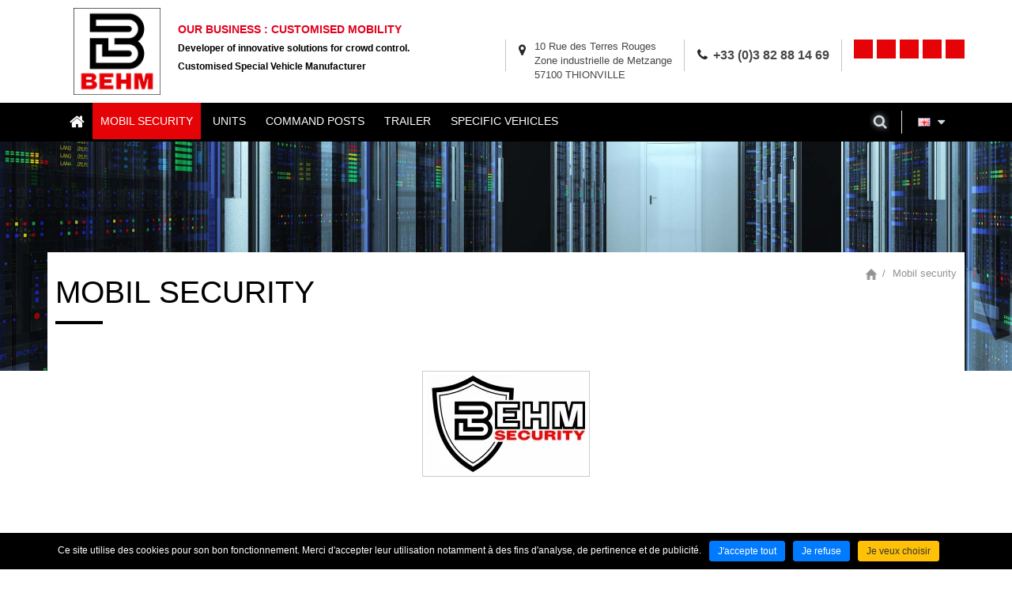

--- FILE ---
content_type: text/html; charset=UTF-8
request_url: https://www.behm.fr/en/mobil-security-1.html
body_size: 7207
content:
<!DOCTYPE html>
<html xmlns="http://www.w3.org/1999/xhtml" lang="en" xml:lang="en"><head><meta http-equiv="Content-Type" content="text/html; charset=utf-8"><title>Mobil security - BEHM SAS</title><link rel="alternate" hreflang="fr" href="https://www.behm.fr/fr/mobil-security.html"><link rel="alternate" hreflang="en" href="https://www.behm.fr/en/mobil-security-1.html"><meta property="og:title" content="Mobil security - BEHM SAS"><meta property="og:type" content="website"><meta property="og:updated_time" content="2021-09-17 16:12:05"><meta property="og:url" content="https://www.behm.fr/en/mobil-security-1.html"><meta name="robots" content="follow,index"><link rel="stylesheet" href="/globalflexit/clients/utils/min/?g=9cab5cee13781c50ae200a882b9e73d5_css" type="text/css" media="all" />
<link rel="stylesheet" href="/globalflexit/clients/utils/min/?g=9e23ab8fbebd13e71b77b59690472e6f_css" type="text/css" media="print" />
<base href="https://www.behm.fr/"><meta name="viewport" content="width=device-width, initial-scale=1.0, maximum-scale=1"><link rel="icon" href="/img_base/themes/favicons/favicon.ico" type="image/x-icon"><meta name="msapplication-TileColor" content="#000000"><meta name="theme-color" content="#000000"></head><body class="fmac fdesktop theme_2" data-idpage="66" data-idparent="0">
    <div class="container-header header2">
    <div class="header-menu">
        <div class="container-wrapper">
            <div class="row">
                <header class="col-xs-12"><div class="logo">
                        <a class="abackhome" href="/" title="Home"><img src="/_css/medias/logo-behm.png" alt="Home"><div class="floatRight"><div class="titreh1"><span class="ligne1">Our business : customised mobility</span><span class="ligne2">Developer of innovative solutions for crowd control.</span><span class="ligne2">Customised Special Vehicle Manufacturer</span></div></div>                        </a>
                    </div>

                    <div class="navbar-right navbar-right-top">

                        <span class="adresse"><span>10 Rue des Terres Rouges<br>
Zone industrielle de Metzange<br>57100 THIONVILLE</span></span><a href="tel:+33(0)382881469" class="tel">+33 (0)3 82 88 14 69</a><div class="follow d-flex align-items-center justify-content-lg-start justify-content-center mb-md-0 mb-3"><div><div class="flexit-social-follow"><a class="follow-item btn-fb" href="http://www.facebook.com/BEHMSAS" target="_blank" style="width: 24px;" rel="nofollow"><img class="icog" style="--icocolor:#E60308;--iconame:url(/globalflexit/clients/utils/images/flexit_icones/fb02.png);--icosize:24px;" src="/globalflexit/clients/utils/images/x.gif" alt="facebook" title="Suivez nous sur Facebook"></a><a class="follow-item btn-yt btn-yt-c" href="http://www.youtube.com/channel/UCNPHkRdd9jVR5CFHMZZLsrg" target="_blank" style="width: 24px;" rel="nofollow"><img class="icog" style="--icocolor:#E60308;--iconame:url(/globalflexit/clients/utils/images/flexit_icones/yt02.png);--icosize:24px;" src="/globalflexit/clients/utils/images/x.gif" alt="youtubechannel" title="Suivez nous sur Youtube"></a><a class="follow-item btn-li btn-li-c" href="https://www.linkedin.com/company/behm-sas" target="_blank" style="width: 24px;" rel="nofollow"><img class="icog" style="--icocolor:#E60308;--iconame:url(/globalflexit/clients/utils/images/flexit_icones/li02.png);--icosize:24px;" src="/globalflexit/clients/utils/images/x.gif" alt="linkedincompany" title="Suivez nous sur LinkedIn"></a><a class="follow-item btn-tw" href="http://twitter.com/BehmSas" target="_blank" style="width: 24px;" rel="nofollow"><img class="icog" style="--icocolor:#E60308;--iconame:url(/globalflexit/clients/utils/images/flexit_icones/tw02.png);--icosize:24px;" src="/globalflexit/clients/utils/images/x.gif" alt="twitter" title="Suivez nous sur Twitter"></a><a class="follow-item btn-insta" href="http://instagram.com/behmsas" target="_blank" style="width: 24px;" rel="nofollow"><img class="icog" style="--icocolor:#E60308;--iconame:url(/globalflexit/clients/utils/images/flexit_icones/insta02.png);--icosize:24px;" src="/globalflexit/clients/utils/images/x.gif" alt="instagramid" title="Suivez nous sur Instagram"></a></div></div></div>
                    </div>
                </header></div>
        </div>
    </div>
    <div class="header-top">
        <div class="container-wrapper container-top">
            <div class="collapse navbar-collapse" id="main-menu-mob">
                <nav id="nav-main-menu"><div class="main-menu main-menuHasChildActive noflexitsearch"><ul class="nav nav-pills  "><li class="  first " data-id-page="1"><a data-id-page="1" href="/" class=" page-1" title="BEHM : construction de véhicules spéciaux en Moselle">Home</a></li><li class="  active   " data-id-page="66"><a data-id-page="66" href="/en/mobil-security-1.html" class="   page-66" title="Mobil security - BEHM SAS">Mobil security</a></li><li class=" " data-id-page="55"><a data-id-page="55" href="/en/units.html" class=" page-55" title="Units - BEHM SAS">Units</a></li><li class=" " data-id-page="58"><a data-id-page="58" href="/en/command-posts.html" class=" page-58" title="Command posts - BEHM SAS">Command posts</a></li><li class=" " data-id-page="57"><a data-id-page="57" href="/en/trailer.html" class=" page-57" title="Trailer - BEHM SAS">Trailer</a></li><li class="  last " data-id-page="59"><a data-id-page="59" href="/en/specific-vehicles.html" class=" page-59" title="Specific vehicles - BEHM SAS">Specific vehicles</a></li></ul></div>                </nav></div>
            <div class="navbar-header">
                <div class="blc_top blc_search"><a href="/en/search.html" class="searchMobileButton"></a></div>                <button id="fMenuMobileButton" type="button" class="navbar-toggle" data-configmenu='[{"type":"menu","value":1}]' data-style="light" data-subtitle="texte1" data-fullscreen="1" data-header-elem=".header-top" data-hide-close-btn="1">
                    <span class="sr-only">Toggle navigation</span>
                    <span class="icon-bar"></span>
                    <span class="icon-bar"></span>
                    <span class="icon-bar"></span>
                </button>
            </div>

            <div class="navbar-right"><div class="blc_top "><div class="blc_search"><a href="/en/search.html" class="searchMobileButton"></a></div></div><div class="social_mobile"><div class="follow d-flex align-items-center justify-content-lg-start justify-content-center mb-md-0 mb-3"><div><div class="flexit-social-follow"><a class="follow-item btn-fb" href="http://www.facebook.com/BEHMSAS" target="_blank" style="width: 24px;" rel="nofollow"><img class="icog" style="--icocolor:#E60308;--iconame:url(/globalflexit/clients/utils/images/flexit_icones/fb02.png);--icosize:24px;" src="/globalflexit/clients/utils/images/x.gif" alt="facebook" title="Suivez nous sur Facebook"></a><a class="follow-item btn-yt btn-yt-c" href="http://www.youtube.com/channel/UCNPHkRdd9jVR5CFHMZZLsrg" target="_blank" style="width: 24px;" rel="nofollow"><img class="icog" style="--icocolor:#E60308;--iconame:url(/globalflexit/clients/utils/images/flexit_icones/yt02.png);--icosize:24px;" src="/globalflexit/clients/utils/images/x.gif" alt="youtubechannel" title="Suivez nous sur Youtube"></a><a class="follow-item btn-li btn-li-c" href="https://www.linkedin.com/company/behm-sas" target="_blank" style="width: 24px;" rel="nofollow"><img class="icog" style="--icocolor:#E60308;--iconame:url(/globalflexit/clients/utils/images/flexit_icones/li02.png);--icosize:24px;" src="/globalflexit/clients/utils/images/x.gif" alt="linkedincompany" title="Suivez nous sur LinkedIn"></a><a class="follow-item btn-tw" href="http://twitter.com/BehmSas" target="_blank" style="width: 24px;" rel="nofollow"><img class="icog" style="--icocolor:#E60308;--iconame:url(/globalflexit/clients/utils/images/flexit_icones/tw02.png);--icosize:24px;" src="/globalflexit/clients/utils/images/x.gif" alt="twitter" title="Suivez nous sur Twitter"></a><a class="follow-item btn-insta" href="http://instagram.com/behmsas" target="_blank" style="width: 24px;" rel="nofollow"><img class="icog" style="--icocolor:#E60308;--iconame:url(/globalflexit/clients/utils/images/flexit_icones/insta02.png);--icosize:24px;" src="/globalflexit/clients/utils/images/x.gif" alt="instagramid" title="Suivez nous sur Instagram"></a></div></div></div></div><div class="blc_top"><div class="langBox ">
    <span class="langSwitch lg-en" data-lang="en"><a class="selected" href="/en/mobil-security-1.html">ANGLAIS</a>
	    <span class="langList"><span class="fleche" style="background-image:url(/globalflexit/clients/utils/arrondi.php?img_f=globalflexit/clients/utils/images/fleche_blanche1.png&amp;img=ddd&amp;mask=globalflexit/clients/utils/images/fleche_blanche.png)"></span><div class="langListBox" style="background:#ddd;"><a href="/fr/mobil-security.html" class="fr " data-lang="fr">Français</a><a href="/en/mobil-security-1.html" class="en  selLang" data-lang="en">Anglais</a></div></span>    </span>
</div></div></div>
        </div>
    </div>

</div>
<div class="topImage" style="background:url(/UserFiles/Image/Accueil/fond-background-hebinfo-l.jpg) no-repeat center top fixed; background-size:cover;">

    <div class="layerShadow"></div>
</div>

<div class="container-fluid container-wrapper container-type">
    <div class="container-wrapper container-breadcrumb">
        <div class="row">
            <div class="col-xs-12">
                <div class="fil-ariane fil-arianeHasChildActive noflexitsearch"><ul class="breadcrumb  "><li class="  first " data-id-page="1"><a data-id-page="1" href="/" class=" page-1" title="BEHM : construction de véhicules spéciaux en Moselle">Home</a></li><li class="  active   last  " data-id-page="66"><a data-id-page="66" href="/en/mobil-security-1.html" class="   page-66" title="Mobil security - BEHM SAS">Mobil security</a></li></ul></div>            </div>
        </div>
    </div>
    <div class="row">
        <div class="col-xs-12">
            <h1>Mobil Security</h1>
        </div>
    </div>
</div>
<div class="container-wrapper"><div class="row"><div class="blcPage col-xs-12 " style="margin-bottom:0px"><div class="txtLibre"><div style="text-align: center;"><img class="fDefault" src="/globalflexit/images/UserFiles/Image/200_122_2_logo-behm-security.jpg" style=" "></div>

<div><br><br>
 </div></div></div></div></div><div class="container-wrapper"><div class="row"><div class="blcPage col-xs-12 " style="margin-bottom:0px"><div class="txtLibre"><h3 style="text-align: center;">Secure your event with a mobile unit for contactless screening</h3>

<h2 style="text-align: center;"><br>
 </h2></div></div></div></div><div class="container-wrapper"><div class="row"><div class="blcPage col-xs-12 " style="margin-bottom:0px"><div class="txtLibre"><div class="embeddedContent oembed-provider- oembed-provider-youtube" data-align="center" data-maxheight="315" data-maxwidth="560" data-oembed="https://youtu.be/ExBBnE-bmIQ" data-oembed_provider="youtube" data-resizetype="responsive" style="text-align: center;"><iframe allowfullscreen="true" allowscriptaccess="always" frameborder="0" height="349" scrolling="no" src="//www.youtube.com/embed/ExBBnE-bmIQ?wmode=transparent&amp;jqoemcache=wFTVq" width="425"></iframe></div></div></div></div></div><div class="container-wrapper"><div class="row"><div class="blcPage col-xs-12 " style="margin-bottom:0px"><div class="txtLibre"><div style="text-align: center;"><br><img class="fDefault" src="/globalflexit/images/UserFiles/Image/900_854_1_cycle-en-3.jpg" style=" "><br><br>
 </div></div></div></div></div><div class="container-wrapper"><div class="row"><div class="blcPage col-xs-12 " style="margin-bottom:0px"><div class="txtLibre"><h2 class="fDefault"><span style="font-size:20px;"><strong><span style="color:#ff0000;">M</span>OBIL <span style="color:#ff0000;">S</span>ECURITY</strong> <sup>®</sup></span> : a mobile crowd control solution to secure events</h2>
<br>
Mobil Security in brief,<br><br>
Mobil Security Cells (MS) are transportable mobile units that provide effective security control. With this solution, BEHM offers a means of securing sites (venues, stadiums, sensitive sites, etc.) where events are held. Rapidly deployable, Mobil Security units can be installed in a public space and then removed without any damage to the installation site. Indeed, the units are easily transportable (goods lift, centre-axle trailer, hydraulic crane).<br><br>
Thanks to its patented technology, mobile security allows the use of outdoor detection instruments normally reserved for indoor use.<br><br>
By integrating different monitoring technologies, BEHM offers event security managers a way to detect dangerous elements while limiting physical interactions with the people being monitored. Indeed, the technologies chosen by BEHM guarantee a low rate of false alarms even if a very high level of security is required. As a result, they allow for a high traffic flow with a minimum of intervention by inspection staff.<br><br>
The benefits of Mobil Security :<br><br>
Strengthens your event's security
<div style="margin-left: 40px;">Targeted detection of hazardous materials and objects<br>
Non-contact checks respecting social distancing<br>
Barrier to ramming cars<br>
 </div>

<div>Improves the user experience</div>

<div style="margin-left: 40px;">Very good acceptability of a solution without constraints for the public<br>
Reduction of waiting time<br>
Visibility of the event entrance<br>
Accessible to people with reduced mobility<br>
 </div>
Ensures ease of use

<div style="margin-left: 40px;">Quick to deploy (20 minutes maximum)<br>
Simple to implement<br>
Easy to move, remove, store and reuse in any location<br>
 </div>

<div>Makes a financial profit</div>

<div style="margin-left: 40px;">Reduction in the number of staff carrying out checks<br>
Option of renting advertising space<br><br><br>
 </div></div></div></div></div><div class="container-fluid no-padding"><div class="row"><div class="blcPage col-xs-12 " style="margin-bottom:0px"><div class="container-fluid"><div class="row"><div class="container-wrapper blcColonnes"><div class="row"><div class="col-sm-6 leftColumn"><img class="fDefault" src="/globalflexit/images/UserFiles/Image/181_256_1_plaquette-gengpage-1.jpg" style=" "><br><br><a class="flexit_ico_file" href="/UserFiles/File/plaquette-generaliste-ms-30-07-2021-06-fr.pdf" target="_blank">Generalist brochure</a></div><div class="col-md-5 col-sm-6 col-md-offset-1 rightColumn"><img src="/globalflexit/images/UserFiles/Image/192_256_1_plaquette-qps-walk2000.jpg" style=" "><br><br><a class="flexit_ico_file" href="/UserFiles/File/behm-qps-walk2000.pdf" target="_blank">R&amp;S<sup>®</sup>QPS Walk 2000 Sheet</a></div></div></div></div></div></div></div></div><div class="container-wrapper"><div class="row"><div class="blcPage col-xs-12 " style="margin-bottom:0px"><div class="txtLibre"><br><br><br><img class="fDefault" src="/globalflexit/images/UserFiles/Image/1099_440_1_tableau-en-2.png" style=" "><br><br><br></div></div></div></div><div class="container-wrapper"><div class="row"><div class="blcPage col-xs-12 " style="margin-bottom:0px"><div class="fmodele fmodeleScroll element_liste_modele_3_refresh tpl_references_liste_3"><!-- @param url="/globalflexit/ajax/modules/references/?p2=13cd7aabe0a0ef07299416357d540e34&id_page=66&id_lg=en&forceadm=&ancmod=" referer="/en/mobil-security-1.html" --><div class="referencesWrapper">
    <div class="refModele3 couleur1">
        
        <!-- Fin gestion des affichages -->
                <div class="beforeCateg"></div>
        <div class="categorie">
            <div class="container-wrapper nav-cat">
                <div class="row">
                    <div class="col-xs-12">
                        <form name="form_tri1" class="paginationSelect modele_filtre" method="post" action="/en/mobil-security-1.html">
                            <input type="hidden" id="categories" name="filter[13cd7aabe0a0ef07299416357d540e34][categs]" value=""><ul class="media-categs-filter-list"><li><a class="modele_tri selected" href="javascript:;" onclick="jQuery('#categories').val('');">ALL</a></li><li><a class="modele_tri " href="javascript:;" onclick="jQuery('#categories').val('28');">MOBIL SECURITY</a><ul class="media-categs-filter-list-children"></ul></li></ul></form>
                    </div>
                </div>
            </div>
        </div>
        <div class="full">
            <div class="refListe">

        <div class="element-item col-sm-6 col-xs-12 col-xxs-12  " data-aos="fade-right" data-aos-duration="500">
            <article class="media" data-goto-url="/en/mobil-security-1/ms-101_-r.html"><div class="row">
                    <div class="refImage media-object col-xs-12" style="background-image: url(/globalflexit/images/img_base/references/600_380_7_face-ms-101.JPG);"><div class="hover_ref"></div></div><div class="refTexte refHover"><div class="refBack"></div><a href="/en/mobil-security-1/ms-101_-r.html" title="MS 101" class="lienRef"><h2 class="refTitre media-heading">MS 101</h2><div class="refDesc ">MS 101
Unit for crowd access control</div></a></div>                </div>
            </article></div>
        

        <div class="element-item col-sm-6 col-xs-12 col-xxs-12  " data-aos="fade-left" data-aos-duration="500" data-aos-delay="200">
            <article class="media" data-goto-url="/en/mobil-security-1/ms-111_-r.html"><div class="row">
                    <div class="refImage media-object col-xs-12" style="background-image: url(/globalflexit/images/img_base/references/600_380_7_face-visuel-comportement-ms-111.JPG);"><div class="hover_ref"></div></div><div class="refTexte refHover"><div class="refBack"></div><a href="/en/mobil-security-1/ms-111_-r.html" title="MS 111" class="lienRef"><h2 class="refTitre media-heading">MS 111</h2><div class="refDesc ">MS 111
Unit for crowd access control</div></a></div>                </div>
            </article></div>
        

        <div class="element-item col-sm-6 col-xs-12 col-xxs-12  " data-aos="fade-right" data-aos-duration="500">
            <article class="media" data-goto-url="/en/mobil-security-1/ms-110_-r.html"><div class="row">
                    <div class="refImage media-object col-xs-12" style="background-image: url(/globalflexit/images/img_base/references/600_380_7_face-ms-110.JPG);"><div class="hover_ref"></div></div><div class="refTexte refHover"><div class="refBack"></div><a href="/en/mobil-security-1/ms-110_-r.html" title="MS 110" class="lienRef"><h2 class="refTitre media-heading">MS 110</h2><div class="refDesc ">MS 110
unit for crowd access control</div></a></div>                </div>
            </article></div>
        

        <div class="element-item col-sm-6 col-xs-12 col-xxs-12  " data-aos="fade-left" data-aos-duration="500" data-aos-delay="200">
            <article class="media" data-goto-url="/en/mobil-security-1/ms-200_-r.html"><div class="row">
                    <div class="refImage media-object col-xs-12" style="background-image: url(/globalflexit/images/img_base/references/600_380_7_face-ms-200.JPG);"><div class="hover_ref"></div></div><div class="refTexte refHover"><div class="refBack"></div><a href="/en/mobil-security-1/ms-200_-r.html" title="MS 200" class="lienRef"><h2 class="refTitre media-heading">MS 200</h2><div class="refDesc ">MS 200
unit for crowd access control</div></a></div>                </div>
            </article></div>
        

        <div class="element-item col-sm-6 col-xs-12 col-xxs-12  " data-aos="fade-right" data-aos-duration="500">
            <article class="media" data-goto-url="/en/mobil-security-1/ms-310_-r.html"><div class="row">
                    <div class="refImage media-object col-xs-12" style="background-image: url(/globalflexit/images/img_base/references/600_380_7_face-ms-310.JPG);"><div class="hover_ref"></div></div><div class="refTexte refHover"><div class="refBack"></div><a href="/en/mobil-security-1/ms-310_-r.html" title="MS 310" class="lienRef"><h2 class="refTitre media-heading">MS 310</h2><div class="refDesc ">MS 310
Unit for crowd access control</div></a></div>                </div>
            </article></div>
        

        <div class="element-item col-sm-6 col-xs-12 col-xxs-12  " data-aos="fade-left" data-aos-duration="500" data-aos-delay="200">
            <article class="media" data-goto-url="/en/mobil-security-1/ms-410_-r.html"><div class="row">
                    <div class="refImage media-object col-xs-12" style="background-image: url(/globalflexit/images/img_base/references/600_380_7_face-ms-410.JPG);"><div class="hover_ref"></div></div><div class="refTexte refHover"><div class="refBack"></div><a href="/en/mobil-security-1/ms-410_-r.html" title="MS 410" class="lienRef"><h2 class="refTitre media-heading">MS 410</h2><div class="refDesc ">MS 410
Unit for crowd access control</div></a></div>                </div>
            </article></div>
        
</div>            <div class="buttons" style="display:none;">
                <div class="voirPlus">Plus de références</div>
                                <!--<a href="" title="" >Page suivante </a>-->
             </div>
        </div>
            </div>
</div>
<div class="clearfix"></div>
</div></div></div></div><div class="container-wrapper"><div class="row"><div class="blcPage col-xs-12 " style="margin-bottom:0px"><div class="txtLibre"><div style="text-align: center;"><img class="fDefault" src="/globalflexit/images/UserFiles/Image/800_533_1_mobil-security-2.jpg" style=" "></div>
<br><br>
Since 10 February, “test concerts” have been held in the Rockhal concert hall in Luxembourg, and to gain access, everyone has to pass through a security detector in the latest generation BEHM Security module. This technology allows for non-contact safety checks and can be easily integrated into a strict health protocol..<br>
The Rockhal on social networks - Twitter : <a href="https://twitter.com/rockhal_lu" target="_blank">@rockhal_lu - </a>Facebook :<a href="https://www.facebook.com/rockhal" target="_blank"> rockhal - </a>Instagram : <a href="https://www.instagram.com/rockhallux/?hl=fr" target="_blank">rockhallux</a><br><br><strong><span style="font-size:18px;">La presse en parle :</span></strong>

<div style="text-align: justify;"><a href="https://paperjam.lu/article/premier-concert-test-a-rockhal" target="_blank">11 february 2021 - PAPERJAM Business zu Lezebuerg</a><br><a href="https://www.france.tv/actualites-et-societe/info-meteo/2269093-19-20-lorraine.html" target="_blank">15 </a><a href="https://paperjam.lu/article/premier-concert-test-a-rockhal" target="_blank">february</a><a href="https://www.france.tv/actualites-et-societe/info-meteo/2269093-19-20-lorraine.html" target="_blank"> 2021 - FRANCE 3 19/20 Lorraine</a><br><a href="https://www.tvlux.be/video/info/les-spectateurs-retrouvent-le-chemin-de-la-rockhal_36881.html" target="_blank">17 </a><a href="https://paperjam.lu/article/premier-concert-test-a-rockhal" target="_blank">february</a><a href="https://www.tvlux.be/video/info/les-spectateurs-retrouvent-le-chemin-de-la-rockhal_36881.html" target="_blank"> 2021 - Tv Lux Info</a><br><a href="https://viamoselle.tv/securite-un-scanner-sans-contact-made-in-thionville/" target="_blank">23 </a><a href="https://paperjam.lu/article/premier-concert-test-a-rockhal" target="_blank">february</a><a href="https://viamoselle.tv/securite-un-scanner-sans-contact-made-in-thionville/" target="_blank"> 2021 - Moselle Info sur ViamoselleTv</a><br><a href="https://www.republicain-lorrain.fr/economie/2021/02/25/la-societe-behm-attend-le-monde-post-covid-de-pied-ferme" target="_blank">25 </a><a href="https://paperjam.lu/article/premier-concert-test-a-rockhal" target="_blank">february</a><a href="https://www.republicain-lorrain.fr/economie/2021/02/25/la-societe-behm-attend-le-monde-post-covid-de-pied-ferme" target="_blank"> 2021 - Républicain Lorrain</a><br><a href="https://www.voisins-nachbarn.eu/en/travailler/behm-teste-modules-controle-foules-luxembourg.html" target="_blank">20 july       2021 - Voisins-Nachbarn</a><br><a href="https://www.lesechos.fr/pme-regions/grand-est/behm-rode-son-controle-de-foule-sans-contact-avant-les-jo-de-paris-1339309" target="_blank">17 august  2021 - Les Echos</a></div>
<br><br></div></div></div></div>



<div class="container-fluid container-wrapper container-accueil ">
    <div class="row">
        <div class="col-xs-12 col-icon_footer">
                    </div>
        
    </div>
</div>

<footer class="footer1 foot_gris"><div class="container-wrapper cw-top hidden">
        <div class="container-wrapper">
            <div class="row ">
                <div class="col-sm-9 col-xs-12">
                    <div class="main-menu main-menuHasChildActive noflexitsearch"><ul class="nav nav-pills  "><li class="  first " data-id-page="1"><a data-id-page="1" href="/" class=" page-1" title="BEHM : construction de véhicules spéciaux en Moselle">Home</a></li><li class="  active   " data-id-page="66"><a data-id-page="66" href="/en/mobil-security-1.html" class="   page-66" title="Mobil security - BEHM SAS">Mobil security</a></li><li class=" " data-id-page="55"><a data-id-page="55" href="/en/units.html" class=" page-55" title="Units - BEHM SAS">Units</a></li><li class=" " data-id-page="58"><a data-id-page="58" href="/en/command-posts.html" class=" page-58" title="Command posts - BEHM SAS">Command posts</a></li><li class=" " data-id-page="57"><a data-id-page="57" href="/en/trailer.html" class=" page-57" title="Trailer - BEHM SAS">Trailer</a></li><li class="  last " data-id-page="59"><a data-id-page="59" href="/en/specific-vehicles.html" class=" page-59" title="Specific vehicles - BEHM SAS">Specific vehicles</a></li></ul></div>                    <div class="infosFooter">
                        <span class="adresse"><span>10 Rue des Terres Rouges<br>
Zone industrielle de Metzange<br>57100 THIONVILLE</span></span><a href="tel:+33(0)382881469" class="tel">+33 (0)3 82 88 14 69</a>                    </div>
                </div>
                <div class="col-sm-0"></div>
                <div class="col-sm-3 col-xs-12 col-follow">
                <span class="follow "><span class="followTitre">follow us</span> <div class="addthis_toolbox addthis_default_style"><a class="addthis_button_facebook_follow" addthis:userid="BEHMSAS"></a><a class="addthis_button_twitter_follow" addthis:userid="BehmSas"></a><a class="addthis_button_youtube_follow" addthis:usertype="channel" addthis:userid="UCNPHkRdd9jVR5CFHMZZLsrg"></a><a class="addthis_button_instagram_follow" addthis:userid="behmsas"></a><a class="addthis_button_linkedin_follow" addthis:usertype="company" addthis:userid="behm-sas"></a></div></span>                </div>
            </div>
        </div>
    </div>
    <div class="container-fluid cw-bottom">
        <div class="container-wrapper">
            <div class="footerMenu">
                <div class="main-menu noflexitsearch"><ul class="nav nav-pills  "><li class="  first " data-id-page="1"><a data-id-page="1" href="/" class=" page-1" title="BEHM : construction de véhicules spéciaux en Moselle">Home</a></li><li class=" " data-id-page="13"><a data-id-page="13" href="/en/contact-1.html" class=" page-13" title="Contact - BEHM SAS">Contact</a></li><li class=" " data-id-page="35"><a data-id-page="35" href="/en/our-partners.html" class=" page-35" title="Our partners - BEHM SAS">Our partners</a></li><li class=" " data-id-page="14"><a data-id-page="14" href="/en/legal-notice.html" class=" page-14" title="Legal notice - BEHM SAS">Legal notice</a></li><li class="  last " data-id-page="15"><a data-id-page="15" href="/en/sitemap.html" class=" page-15" title="Sitemap - BEHM SAS">Sitemap</a></li></ul></div>            </div>
            <div class="footerCopyright">
                Réalisé par <a href="http://www.is-webdesign.com" target="_blank" rel="nofollow">IS WEBDESIGN</a> - Powered by <a href="http://www.flexit.fr" target="_blank">Flexit</a>
            </div>
        </div>
    </div>
    <a href="!#" class="backToTop"><span class="glyphicon glyphicon-chevron-up" aria-hidden="true"></span></a>
</footer><script src="/globalflexit/clients/utils/framework/js/all/modules/flexitjs/flexitJs.js?d=1747915583" type="text/javascript"></script>
<script src="/globalflexit/clients/utils/min/?g=838bfdcfa5c3fd1d21aca2d8be78fe64_js" type="text/javascript"></script>
<script src="/globalflexit/backoffice/modules/vieprivee/front/templates/js/vp.js?d=1747915583" type="text/javascript"></script><script>
    AOS.init({
        easing: 'ease-out-back',
        duration: 1000
    });
</script><script type="text/javascript">var addthis_config = {"data_track_addressbar":true};</script><script type="text/javascript" src="https://s7.addthis.com/js/300/addthis_widget.js#pubid=123456"></script><script type="application/ld+json">{"@context":"http:\/\/schema.org","@type":"WebPage","mainEntityOfPage":{"@type":"WebPage","@id":"\/en\/mobil-security-1.html"},"headline":"Mobil Security","description":"","publisher":{"@type":"Organization","name":"BEHM SARL"},"datePublished":"2021-09-16T15:32+02:00","dateModified":"2021-09-17T16:12+02:00"}</script><script>if( !flexit ) { var flexit = {}; } flexit.session = {};flexit.session.hash = "e9b749a76e8123d858348d8eeb50b2d6";flexit.session.id = "od1gs6mq299dpbl0ettf0vhjm7";flexit.user = {};flexit.user.extranet_connected = false;</script><div class="fmodele fmodeleScroll vieprivee_refresh tpl_vieprivee"><!-- @param url="/globalflexit/ajax/modules/vieprivee/?p2=a4057c0742e72de86898215c8d461546&id_page=66&id_lg=en&forceadm=&ancmod=" referer="/en/mobil-security-1.html" --><div class="flexit_cookie noflexitsearch skin2 pos-bottom"><span class="flexit_cookie_txt">Ce site utilise des cookies pour son bon fonctionnement. Merci d'accepter leur utilisation notamment à des fins d'analyse, de pertinence et de publicité.</span><a class="btn btn-primary btn-sm" href="javascript:;" onclick="flexitVp.cookieAcceptAll();">J'accepte tout</a><a class="btn btn-primary btn-sm" href="javascript:;" onclick="flexitVp.cookieRefuseAll();">Je refuse</a><a class="btn btn-warning btn-sm" href="https://www.cnil.fr/fr/cookies-traceurs-que-dit-la-loi" target="_blank">Je veux choisir</a></div></div></body></html>


--- FILE ---
content_type: text/css; charset=utf-8
request_url: https://www.behm.fr/globalflexit/clients/utils/min/?g=9cab5cee13781c50ae200a882b9e73d5_css
body_size: 65755
content:
/* See http://code.google.com/p/minify/wiki/CommonProblems#@imports_can_appear_in_invalid_locations_in_combined_CSS_files */
.flex-container a:active,
.flexslider a:active,
.flex-container a:focus,
.flexslider a:focus{outline:none}.slides,.flex-control-nav,.flex-direction-nav{margin:0;padding:0;list-style:none}@font-face{font-family:'flexslider-icon';src:url('/globalflexit/clients/utils/framework/js/jquery/modules/flexslider2.3.0/fonts/flexslider-icon.eot');src:url('/globalflexit/clients/utils/framework/js/jquery/modules/flexslider2.3.0/fonts/flexslider-icon.eot?#iefix') format('embedded-opentype'),
url('/globalflexit/clients/utils/framework/js/jquery/modules/flexslider2.3.0/fonts/flexslider-icon.woff') format('woff'),
url('/globalflexit/clients/utils/framework/js/jquery/modules/flexslider2.3.0/fonts/flexslider-icon.ttf') format('truetype'),
url('/globalflexit/clients/utils/framework/js/jquery/modules/flexslider2.3.0/fonts/flexslider-icon.svg#flexslider-icon') format('svg');font-weight:normal;font-style:normal}.flexslider{margin:0;padding:0}.flexslider .slides>li{display:none;-webkit-backface-visibility:hidden}.flexslider .slides
img{width:100%;display:block}.flex-pauseplay
span{text-transform:capitalize}.slides:after{content:".";display:block;clear:both;visibility:hidden;line-height:0;height:0}html[xmlns] .slides{display:block}* html
.slides{height:1%}.no-js .slides>li:first-child{display:block}.flexslider{margin:0
0 60px;background:#fff;border:4px
solid #fff;position:relative;-webkit-border-radius:4px;-moz-border-radius:4px;-o-border-radius:4px;border-radius:4px;-webkit-box-shadow:0 1px 4px rgba(0,0,0,.2);-moz-box-shadow:0 1px 4px rgba(0,0,0,.2);-o-box-shadow:0 1px 4px rgba(0,0,0,.2);box-shadow:0 1px 4px rgba(0,0,0,.2);zoom:1}.flex-viewport{max-height:2000px;-webkit-transition:all 1s ease;-moz-transition:all 1s ease;-o-transition:all 1s ease;transition:all 1s ease}.loading .flex-viewport{max-height:300px}.flexslider
.slides{zoom:1}.carousel
li{margin-right:5px}.flex-direction-nav{*height:0}.flex-direction-nav
a{text-decoration:none;display:block;width:40px;height:40px;margin:-20px 0 0;position:absolute;top:50%;z-index:10;overflow:hidden;opacity:0;cursor:pointer;color:rgba(0,0,0,0.8);text-shadow:1px 1px 0 rgba(255,255,255,0.3);-webkit-transition:all .3s ease;-moz-transition:all .3s ease;transition:all .3s ease}.flex-direction-nav .flex-prev{left:-50px}.flex-direction-nav .flex-next{right:-50px;text-align:right}.flexslider:hover .flex-prev{opacity:0.7;left:10px}.flexslider:hover .flex-next{opacity:0.7;right:10px}.flexslider:hover .flex-next:hover, .flexslider:hover .flex-prev:hover{opacity:1}.flex-direction-nav .flex-disabled{opacity:0!important;filter:alpha(opacity=0);cursor:default}.flex-direction-nav a:before{font-family:"flexslider-icon";font-size:40px;line-height:1;display:inline-block;content:'\f001'}.flex-direction-nav a.flex-next:before{content:'\f002'}.flex-pauseplay
a{display:block;width:20px;height:20px;position:absolute;bottom:5px;left:10px;opacity:0.8;z-index:10;overflow:hidden;cursor:pointer;color:#000}.flex-pauseplay a:before{font-family:"flexslider-icon";font-size:20px;display:inline-block;content:'\f004'}.flex-pauseplay a:hover{opacity:1}.flex-pauseplay a.flex-play:before{content:'\f003'}.flex-control-nav{width:100%;position:absolute;bottom:-40px;text-align:center}.flex-control-nav
li{margin:0
6px;display:inline-block;zoom:1;*display:inline}.flex-control-paging li
a{width:11px;height:11px;display:block;background:#666;background:rgba(0,0,0,0.5);cursor:pointer;text-indent:-9999px;-webkit-border-radius:20px;-moz-border-radius:20px;-o-border-radius:20px;border-radius:20px;-webkit-box-shadow:inset 0 0 3px rgba(0,0,0,0.3);-moz-box-shadow:inset 0 0 3px rgba(0,0,0,0.3);-o-box-shadow:inset 0 0 3px rgba(0,0,0,0.3);box-shadow:inset 0 0 3px rgba(0,0,0,0.3)}.flex-control-paging li a:hover{background:#333;background:rgba(0,0,0,0.7)}.flex-control-paging li a.flex-active{background:#000;background:rgba(0,0,0,0.9);cursor:default}.flex-control-thumbs{margin:5px
0 0;position:static;overflow:hidden}.flex-control-thumbs
li{width:25%;float:left;margin:0}.flex-control-thumbs
img{width:100%;display:block;opacity: .7;cursor:pointer}.flex-control-thumbs img:hover{opacity:1}.flex-control-thumbs .flex-active{opacity:1;cursor:default}@media screen and (max-width: 860px){.flex-direction-nav .flex-prev{opacity:1;left:10px}.flex-direction-nav .flex-next{opacity:1;right:10px}}.mm-hidden{display:none !important}.mm-wrapper{overflow-x:hidden;position:relative}.mm-menu,.mm-menu>.mm-panel{margin:0;position:absolute;left:0;right:0;top:0;bottom:0;z-index:0}.mm-menu{background:inherit;display:block;overflow:hidden;padding:0}.mm-panel{-webkit-transition:-webkit-transform 0.4s ease;-moz-transition:-moz-transform 0.4s ease;-ms-transition:-ms-transform 0.4s ease;-o-transition:-o-transform 0.4s ease;transition:transform 0.4s ease;-webkit-transform:translate3d(100%,0,0);-moz-transform:translate3d(100%,0,0);-ms-transform:translate3d(100%,0,0);-o-transform:translate3d(100%,0,0);transform:translate3d(100%,0,0)}.mm-panel.mm-opened{-webkit-transform:translate3d(0%,0,0);-moz-transform:translate3d(0%,0,0);-ms-transform:translate3d(0%,0,0);-o-transform:translate3d(0%,0,0);transform:translate3d(0%,0,0)}.mm-panel.mm-subopened{-webkit-transform:translate3d(-30%,0,0);-moz-transform:translate3d(-30%,0,0);-ms-transform:translate3d(-30%,0,0);-o-transform:translate3d(-30%,0,0);transform:translate3d(-30%,0,0)}.mm-panel.mm-highest{z-index:1}.mm-menu>.mm-panel{background:inherit;-webkit-overflow-scrolling:touch;overflow:scroll;overflow-x:hidden;overflow-y:auto;box-sizing:border-box;padding:0
20px}.mm-menu>.mm-panel.mm-hasheader{padding-top:40px}.mm-menu>.mm-panel:before,.mm-menu>.mm-panel:after{content:'';display:block;height:20px}.mm-vertical .mm-panel{-webkit-transform:none !important;-moz-transform:none !important;-ms-transform:none !important;-o-transform:none !important;transform:none !important}.mm-vertical .mm-listview .mm-panel,
.mm-listview .mm-vertical .mm-panel{display:none;padding:10px
0 10px 10px}.mm-vertical .mm-listview .mm-panel .mm-listview > li:last-child:after,
.mm-listview .mm-vertical .mm-panel .mm-listview>li:last-child:after{border-color:transparent}.mm-vertical li.mm-opened>.mm-panel,li.mm-vertical.mm-opened>.mm-panel{display:block}.mm-vertical .mm-listview>li>.mm-next,.mm-listview>li.mm-vertical>.mm-next{height:40px;bottom:auto}.mm-vertical .mm-listview>li>.mm-next:after,.mm-listview>li.mm-vertical>.mm-next:after{top:16px;bottom:auto}.mm-vertical .mm-listview>li.mm-opened>.mm-next:after,.mm-listview>li.mm-vertical.mm-opened>.mm-next:after{-webkit-transform:rotate(45deg);-moz-transform:rotate(45deg);-ms-transform:rotate(45deg);-o-transform:rotate(45deg);transform:rotate(45deg)}.mm-header{border-bottom:1px solid transparent;text-align:center;line-height:20px;height:40px;padding:0
40px;margin:0;position:absolute;top:0;left:0;right:0}.mm-header>a{text-decoration:none;display:block;padding:10px
0}.mm-header .mm-title{text-overflow:ellipsis;white-space:nowrap;overflow:hidden}.mm-header .mm-btn{box-sizing:border-box;width:40px;height:40px;position:absolute;top:0;z-index:1}.mm-header .mm-btn:first-child{padding-left:20px;left:0}.mm-header .mm-btn:last-child{padding-right:20px;right:0}.mm-listview,.mm-listview>li{list-style:none;display:block;padding:0;margin:0}.mm-listview{font:inherit;font-size:14px}.mm-listview a,
.mm-listview a:hover{text-decoration:none}.mm-listview>li{position:relative}.mm-listview>li>a,.mm-listview>li>span{text-overflow:ellipsis;white-space:nowrap;overflow:hidden;color:inherit;line-height:20px;display:block;padding:10px
10px 10px 20px;margin:0}.mm-listview>li:not(.mm-divider):after{content:'';border-bottom-width:1px;border-bottom-style:solid;display:block;position:absolute;left:0;right:0;bottom:0}.mm-listview>li:not(.mm-divider):after{left:20px}.mm-listview .mm-next{background:rgba(3, 2, 1, 0);width:50px;padding:0;position:absolute;right:0;top:0;bottom:0;z-index:2}.mm-listview .mm-next:before{content:'';border-left-width:1px;border-left-style:solid;display:block;position:absolute;top:0;bottom:0;left:0}.mm-listview .mm-next + a,
.mm-listview .mm-next+span{margin-right:50px}.mm-listview .mm-next.mm-fullsubopen{width:100%}.mm-listview .mm-next.mm-fullsubopen:before{border-left:none}.mm-listview .mm-next.mm-fullsubopen + a,
.mm-listview .mm-next.mm-fullsubopen+span{padding-right:50px;margin-right:0}.mm-menu>.mm-panel>.mm-listview{margin-left:-20px;margin-right:-20px}.mm-menu>.mm-panel>.mm-listview.mm-first{margin-top:-20px}.mm-menu>.mm-panel>.mm-listview.mm-last{padding-bottom:20px}.mm-prev:before,.mm-next:after{content:'';border:2px
solid transparent;display:inline-block;width:8px;height:8px;margin:auto;position:absolute;top:0;bottom:0;-webkit-transform:rotate(-45deg);-moz-transform:rotate(-45deg);-ms-transform:rotate(-45deg);-o-transform:rotate(-45deg);transform:rotate(-45deg)}.mm-prev:before{border-right:none;border-bottom:none;left:20px}.mm-next:after{border-top:none;border-left:none;right:20px}.mm-divider{text-overflow:ellipsis;white-space:nowrap;overflow:hidden;font-size:10px;text-transform:uppercase;text-indent:20px;line-height:25px}.mm-listview>li.mm-spacer{padding-top:40px}.mm-listview>li.mm-spacer>.mm-next{top:40px}.mm-listview>li.mm-spacer.mm-divider{padding-top:25px}.mm-menu{background:#f3f3f3;color:rgba(0, 0, 0, 0.7)}.mm-menu .mm-header{border-color:rgba(0, 0, 0, 0.1)}.mm-menu .mm-header>a{color:rgba(0, 0, 0, 0.3)}.mm-menu .mm-header .mm-btn:before,
.mm-menu .mm-header .mm-btn:after{border-color:rgba(0, 0, 0, 0.3)}.mm-menu .mm-listview>li:after{border-color:rgba(0, 0, 0, 0.1)}.mm-menu .mm-listview > li > a.mm-prev, .mm-menu .mm-listview>li>a.mm-next{color:rgba(0, 0, 0, 0.3)}.mm-menu .mm-listview > li > a.mm-prev:before, .mm-menu .mm-listview>li>a.mm-next:after{border-color:rgba(0, 0, 0, 0.3)}.mm-menu .mm-listview > li > a.mm-prev:after, .mm-menu .mm-listview>li>a.mm-next:before{border-color:rgba(0, 0, 0, 0.1)}.mm-menu .mm-listview > li.mm-selected > a:not(.mm-next),
.mm-menu .mm-listview>li.mm-selected>span{background:rgba(255, 255, 255, 0.5)}.mm-menu.mm-vertical .mm-listview li.mm-opened > a.mm-next,
.mm-menu.mm-vertical .mm-listview li.mm-opened > .mm-panel,
.mm-menu .mm-listview li.mm-opened.mm-vertical > a.mm-next,
.mm-menu .mm-listview li.mm-opened.mm-vertical>.mm-panel{background:rgba(0, 0, 0, 0.05)}.mm-menu .mm-divider{background:rgba(0,0,0,0.05)}.mm-page{box-sizing:border-box;position:relative}.mm-slideout{-webkit-transition:-webkit-transform 0.4s ease;-ms-transition:-ms-transform 0.4s ease;transition:transform 0.4s ease}html.mm-opened{overflow:hidden;position:relative}html.mm-opened
body{overflow:hidden}html.mm-opened .mm-page{min-height:100vh}html.mm-background .mm-page{background:inherit}#mm-blocker{background:rgba(3, 2, 1, 0);display:none;width:100%;height:100%;position:fixed;top:0;left:0;z-index:999999}html.mm-opened #mm-blocker,
html.mm-blocking #mm-blocker{display:block}.mm-menu.mm-offcanvas{display:none;position:fixed}.mm-menu.mm-current{display:block}.mm-menu{width:80%;min-width:140px;max-width:440px}html.mm-opening .mm-slideout{-webkit-transform:translate(80%, 0);-moz-transform:translate(80%, 0);-ms-transform:translate(80%, 0);-o-transform:translate(80%, 0);transform:translate(80%, 0)}@media all and (max-width: 175px){html.mm-opening .mm-slideout{-webkit-transform:translate(140px, 0);-moz-transform:translate(140px, 0);-ms-transform:translate(140px, 0);-o-transform:translate(140px, 0);transform:translate(140px, 0)}}@media all and (min-width: 550px){html.mm-opening .mm-slideout{-webkit-transform:translate(440px,0);-moz-transform:translate(440px,0);-ms-transform:translate(440px,0);-o-transform:translate(440px,0);transform:translate(440px,0)}}.mm-menu.mm-top.mm-autoheight,.mm-menu.mm-bottom.mm-autoheight{max-height:80%}.mm-menu.mm-top.mm-autoheight.mm-fullscreen,.mm-menu.mm-bottom.mm-autoheight.mm-fullscreen{max-height:100%}.mm-menu.mm-measureheight>.mm-panel{bottom:auto !important;height:auto !important}.mm-buttonbar{border:1px
solid transparent;border-radius:5px;text-align:center;line-height:20px;overflow:hidden;display:block;padding:0;margin:0;position:relative}.mm-buttonbar:after{content:'';display:block;clear:both}.mm-buttonbar>*{border-left:1px solid transparent;box-sizing:border-box;display:block;width:100%;height:100%;float:left;text-overflow:ellipsis;white-space:nowrap;overflow:hidden}.mm-buttonbar>a{text-decoration:none}.mm-buttonbar>input{position:absolute;left:-1000px;top:-1000px}.mm-buttonbar>input:checked+label{border-color:transparent  !important}.mm-buttonbar>*:first-child,.mm-buttonbar>input:first-child+*{border-left:none}.mm-buttonbar.mm-buttonbar-2>*{width:50%}.mm-buttonbar.mm-buttonbar-3>*{width:33.33%}.mm-buttonbar.mm-buttonbar-4>*{width:25%}.mm-buttonbar.mm-buttonbar-5>*{width:20%}.mm-header .mm-buttonbar{margin-top:0px;margin-left:-30px;margin-right:-30px}.mm-footer .mm-buttonbar{border:none;border-radius:none;line-height:40px;margin:-10px -10px 0 -20px}.mm-footer .mm-buttonbar>*{border-left:none}.mm-listview>li>.mm-buttonbar{margin:10px
20px}.mm-menu .mm-buttonbar{border-color:rgba(0, 0, 0, 0.7);background:#f3f3f3}.mm-menu .mm-buttonbar>*{border-color:rgba(0, 0, 0, 0.7)}.mm-menu .mm-buttonbar>input:checked+label{background:rgba(0,0,0,0.7);color:#f3f3f3}em.mm-counter{font:inherit;font-size:14px;font-style:normal;text-indent:0;line-height:20px;display:block;margin-top:-10px;position:absolute;right:50px;top:50%}em.mm-counter+a.mm-next{padding-left:40px}em.mm-counter+a.mm-next+a,em.mm-counter+a.mm-next+span{margin-right:90px}em.mm-counter+a.mm-fullsubopen{padding-left:0}.mm-vertical>.mm-counter{top:12px;margin-top:0}.mm-vertical.mm-spacer>.mm-counter{margin-top:40px}.mm-nosubresults>.mm-counter{display:none}.mm-menu em.mm-counter{color:rgba(0, 0, 0, 0.3)}html.mm-opened.mm-dragging .mm-menu,
html.mm-opened.mm-dragging .mm-page,
html.mm-opened.mm-dragging .mm-fixed-top,
html.mm-opened.mm-dragging .mm-fixed-bottom,
html.mm-opened.mm-dragging #mm-blocker{-webkit-transition-duration:0s;-moz-transition-duration:0s;-ms-transition-duration:0s;-o-transition-duration:0s;transition-duration:0s}.mm-footer{background:inherit;border-top:1px solid transparent;text-align:center;line-height:20px;box-sizing:border-box;width:100%;height:40px;padding:10px
20px;position:absolute;z-index:3;bottom:0;left:0;-webkit-transform:translate3d(0,0,0);-moz-transform:translate3d(0,0,0);-ms-transform:translate3d(0,0,0);-o-transform:translate3d(0,0,0);transform:translate3d(0,0,0)}.mm-menu.mm-hasfooter>.mm-panel{bottom:40px}.mm-menu .mm-footer{border-color:rgba(0,0,0,0.1);color:rgba(0,0,0,0.3)}.mm-menu>.mm-header{background:inherit;z-index:3;-webkit-transform:translate3d(0, 0, 0);-moz-transform:translate3d(0, 0, 0);-ms-transform:translate3d(0, 0, 0);-o-transform:translate3d(0, 0, 0);transform:translate3d(0, 0, 0)}.mm-menu > .mm-header .mm-close:after{content:'x'}.mm-menu.mm-hassearch>.mm-header{top:40px}.mm-menu.mm-hasheader .mm-panel .mm-header{display:none}.mm-menu.mm-hasheader .mm-panel,
.mm-menu.mm-hasheader .mm-fixeddivider{top:40px}.mm-menu.mm-hasheader.mm-hassearch .mm-panel,
.mm-menu.mm-hasheader.mm-hassearch .mm-fixeddivider{top:80px}.mm-divider>span{text-overflow:ellipsis;white-space:nowrap;overflow:hidden;padding:0;line-height:25px}.mm-divider.mm-opened a.mm-next:after{-webkit-transform:rotate(45deg);-moz-transform:rotate(45deg);-ms-transform:rotate(45deg);-o-transform:rotate(45deg);transform:rotate(45deg)}.mm-collapsed:not(.mm-uncollapsed){display:none}.mm-fixeddivider{background:inherit;display:none;position:absolute;top:0;left:0;right:0;z-index:2;-webkit-transform:translate3d(0,0,0);-moz-transform:translate3d(0,0,0);-ms-transform:translate3d(0,0,0);-o-transform:translate3d(0,0,0);transform:translate3d(0,0,0)}.mm-fixeddivider:after{content:none !important;display:none !important}.mm-hasdividers .mm-fixeddivider{display:block}.mm-menu .mm-fixeddivider
span{background:rgba(0, 0, 0, 0.05)}.mm-search,
.mm-search
input{box-sizing:border-box}.mm-menu>.mm-search{background:inherit;z-index:3;-webkit-transform:translate3d(0,0,0);-moz-transform:translate3d(0,0,0);-ms-transform:translate3d(0,0,0);-o-transform:translate3d(0,0,0);transform:translate3d(0,0,0)}.mm-search{height:40px;width:100%;padding:10px
10px 0 10px;position:absolute;top:0;left:0}.mm-search
input{border:none;border-radius:25px;font:inherit;font-size:14px;line-height:25px;outline:none;display:block;width:100%;height:25px;margin:0;padding:0
10px}.mm-search input::-ms-clear{display:none}.mm-panel.mm-hassearch{padding-top:40px}.mm-panel.mm-hassearch.mm-hasheader{padding-top:80px}.mm-panel.mm-hassearch.mm-hasheader .mm-search{top:40px}.mm-noresultsmsg{text-align:center;font-size:21px;display:none;padding:40px
0}.mm-noresults .mm-noresultsmsg{display:block}.mm-noresults .mm-indexer{display:none !important}.mm-menu li.mm-nosubresults>a.mm-next{display:none}.mm-menu li.mm-nosubresults > a.mm-next + a,
.mm-menu li.mm-nosubresults>a.mm-next+span{padding-right:10px}.mm-menu.mm-hassearch .mm-panel,
.mm-menu.mm-hassearch .mm-fixeddivider{top:40px}.mm-menu .mm-search
input{background:rgba(0, 0, 0, 0.05);color:rgba(0, 0, 0, 0.7)}.mm-menu .mm-noresultsmsg{color:rgba(0,0,0,0.3)}.mm-indexer{background:inherit;text-align:center;font-size:12px;box-sizing:border-box;width:20px;position:absolute;top:10px;bottom:10px;right:-100px;z-index:3;-webkit-transition:right 0.4s ease;-moz-transition:right 0.4s ease;-ms-transition:right 0.4s ease;-o-transition:right 0.4s ease;transition:right 0.4s ease;-webkit-transform:translate3d(0, 0, 0);-moz-transform:translate3d(0, 0, 0);-ms-transform:translate3d(0, 0, 0);-o-transform:translate3d(0, 0, 0);transform:translate3d(0, 0, 0)}.mm-indexer
a{text-decoration:none;display:block;height:3.71%}.mm-indexer~.mm-panel.mm-hasindexer{padding-right:40px}.mm-hasindexer .mm-indexer{right:0}.mm-hasindexer .mm-fixeddivider{right:20px}.mm-hasheader .mm-indexer{top:50px}.mm-hasfooter .mm-indexer{bottom:50px}.mm-hassearch .mm-indexer{top:50px}.mm-hassearch.mm-hasheader .mm-indexer{top:90px}.mm-menu .mm-indexer
a{color:rgba(0,0,0,0.3)}input.mm-toggle,input.mm-check{position:absolute;left:-10000px}label.mm-toggle,label.mm-check{margin:0;position:absolute;bottom:50%;z-index:2}label.mm-toggle:before,label.mm-check:before{content:'';display:block}label.mm-toggle{border-radius:30px;width:50px;height:30px;margin-bottom:-15px}label.mm-toggle:before{border-radius:30px;width:28px;height:28px;margin:1px}input.mm-toggle:checked~label.mm-toggle:before{float:right}label.mm-check{width:30px;height:30px;margin-bottom:-15px}label.mm-check:before{border-left:3px solid;border-bottom:3px solid;width:40%;height:20%;margin:25% 0 0 20%;opacity:0.1;-webkit-transform:rotate(-45deg);-moz-transform:rotate(-45deg);-ms-transform:rotate(-45deg);-o-transform:rotate(-45deg);transform:rotate(-45deg)}input.mm-check:checked~label.mm-check:before{opacity:1}label.mm-toggle,label.mm-check{right:20px}label.mm-toggle+a,label.mm-toggle+span{padding-right:80px}label.mm-check+a,label.mm-check+span{padding-right:60px}a.mm-next+label.mm-toggle,a.mm-next+label.mm-check{right:60px}a.mm-next+label.mm-toggle+a,a.mm-next+label.mm-toggle+span,a.mm-next+label.mm-check+a,a.mm-next+label.mm-check+span{margin-right:50px}a.mm-next+label.mm-toggle+a,a.mm-next+label.mm-toggle+span{padding-right:70px}a.mm-next+label.mm-check+a,a.mm-next+label.mm-check+span{padding-right:50px}em.mm-counter+a.mm-next+label.mm-toggle,em.mm-counter+a.mm-next+label.mm-check{right:100px}em.mm-counter+a.mm-next+label.mm-toggle+a,em.mm-counter+a.mm-next+label.mm-toggle+span,em.mm-counter+a.mm-next+label.mm-check+a,em.mm-counter+a.mm-next+label.mm-check+span{margin-right:90px}.mm-menu label.mm-toggle{background:rgba(0, 0, 0, 0.1)}.mm-menu label.mm-toggle:before{background:#f3f3f3}.mm-menu input.mm-toggle:checked~label.mm-toggle{background:#4bd963}.mm-menu label.mm-check:before{border-color:rgba(0, 0, 0, 0.7)}.mm-menu.mm-border-none .mm-listview>li:after,.mm-listview.mm-border-none>li:after{content:none}.mm-menu.mm-border-full .mm-listview>li:after,.mm-listview.mm-border-full>li:after{left:0 !important}html.mm-effect-slide .mm-menu.mm-offcanvas{-webkit-transition:-webkit-transform 0.4s ease;transition:transform 0.4s ease}html.mm-effect-slide.mm-opened .mm-menu.mm-offcanvas{-webkit-transform:translate3d(-30%, 0, 0);-moz-transform:translate3d(-30%, 0, 0);-ms-transform:translate3d(-30%, 0, 0);-o-transform:translate3d(-30%, 0, 0);transform:translate3d(-30%, 0, 0)}html.mm-effect-slide.mm-opening .mm-menu.mm-offcanvas{-webkit-transform:translate3d(0%, 0, 0);-moz-transform:translate3d(0%, 0, 0);-ms-transform:translate3d(0%, 0, 0);-o-transform:translate3d(0%, 0, 0);transform:translate3d(0%, 0, 0)}html.mm-effect-slide.mm-right.mm-opened .mm-menu.mm-offcanvas{-webkit-transform:translate3d(30%, 0, 0);-moz-transform:translate3d(30%, 0, 0);-ms-transform:translate3d(30%, 0, 0);-o-transform:translate3d(30%, 0, 0);transform:translate3d(30%, 0, 0)}html.mm-effect-slide.mm-right.mm-opening .mm-menu.mm-offcanvas{-webkit-transform:translate3d(0%, 0, 0);-moz-transform:translate3d(0%, 0, 0);-ms-transform:translate3d(0%, 0, 0);-o-transform:translate3d(0%, 0, 0);transform:translate3d(0%, 0, 0)}html.mm-effect-zoom-menu .mm-menu.mm-offcanvas{-webkit-transition:-webkit-transform 0.4s ease;-moz-transition:-moz-transform 0.4s ease;-ms-transition:-ms-transform 0.4s ease;-o-transition:-o-transform 0.4s ease;transition:transform 0.4s ease}html.mm-effect-zoom-menu.mm-opened .mm-menu.mm-offcanvas{-webkit-transform:scale(0.7, 0.7) translate3d(-30%, 0, 0);-moz-transform:scale(0.7, 0.7) translate3d(-30%, 0, 0);-ms-transform:scale(0.7, 0.7) translate3d(-30%, 0, 0);-o-transform:scale(0.7, 0.7) translate3d(-30%, 0, 0);transform:scale(0.7, 0.7) translate3d(-30%, 0, 0);-webkit-transform-origin:left center;-moz-transform-origin:left center;-ms-transform-origin:left center;-o-transform-origin:left center;transform-origin:left center}html.mm-effect-zoom-menu.mm-opening .mm-menu.mm-offcanvas{-webkit-transform:scale(1, 1) translate3d(0%, 0, 0);-moz-transform:scale(1, 1) translate3d(0%, 0, 0);-ms-transform:scale(1, 1) translate3d(0%, 0, 0);-o-transform:scale(1, 1) translate3d(0%, 0, 0);transform:scale(1, 1) translate3d(0%, 0, 0)}html.mm-effect-zoom-menu.mm-right.mm-opened .mm-menu.mm-offcanvas{-webkit-transform:scale(0.7, 0.7) translate3d(30%, 0, 0);-moz-transform:scale(0.7, 0.7) translate3d(30%, 0, 0);-ms-transform:scale(0.7, 0.7) translate3d(30%, 0, 0);-o-transform:scale(0.7, 0.7) translate3d(30%, 0, 0);transform:scale(0.7, 0.7) translate3d(30%, 0, 0);-webkit-transform-origin:right center;-moz-transform-origin:right center;-ms-transform-origin:right center;-o-transform-origin:right center;transform-origin:right center}html.mm-effect-zoom-menu.mm-right.mm-opening .mm-menu.mm-offcanvas{-webkit-transform:scale(1, 1) translate3d(0%, 0, 0);-moz-transform:scale(1, 1) translate3d(0%, 0, 0);-ms-transform:scale(1, 1) translate3d(0%, 0, 0);-o-transform:scale(1, 1) translate3d(0%, 0, 0);transform:scale(1, 1) translate3d(0%, 0, 0)}html.mm-effect-zoom-panels .mm-menu .mm-panel{-webkit-transform:scale(1.5, 1.5) translate3d(100%, 0, 0);-moz-transform:scale(1.5, 1.5) translate3d(100%, 0, 0);-ms-transform:scale(1.5, 1.5) translate3d(100%, 0, 0);-o-transform:scale(1.5, 1.5) translate3d(100%, 0, 0);transform:scale(1.5, 1.5) translate3d(100%, 0, 0);-webkit-transform-origin:left center;-moz-transform-origin:left center;-ms-transform-origin:left center;-o-transform-origin:left center;transform-origin:left center;-webkit-transition-property:-webkit-transform, left;-moz-transition-property:-moz-transform, left;-ms-transition-property:-ms-transform, left;-o-transition-property:-o-transform, left;transition-property:transform, left}html.mm-effect-zoom-panels .mm-menu .mm-panel.mm-opened{-webkit-transform:scale(1, 1) translate3d(0%, 0, 0);-moz-transform:scale(1, 1) translate3d(0%, 0, 0);-ms-transform:scale(1, 1) translate3d(0%, 0, 0);-o-transform:scale(1, 1) translate3d(0%, 0, 0);transform:scale(1, 1) translate3d(0%, 0, 0)}html.mm-effect-zoom-panels .mm-menu .mm-panel.mm-opened.mm-subopened{-webkit-transform:scale(0.7, 0.7) translate3d(-30%, 0, 0);-moz-transform:scale(0.7, 0.7) translate3d(-30%, 0, 0);-ms-transform:scale(0.7, 0.7) translate3d(-30%, 0, 0);-o-transform:scale(0.7, 0.7) translate3d(-30%, 0, 0);transform:scale(0.7, 0.7) translate3d(-30%,0,0)}.mm-menu.mm-fullscreen{width:100%;min-width:140px;max-width:10000px}html.mm-opening.mm-fullscreen .mm-slideout{-webkit-transform:translate(100%, 0);-moz-transform:translate(100%, 0);-ms-transform:translate(100%, 0);-o-transform:translate(100%, 0);transform:translate(100%, 0)}@media all and (max-width: 140px){html.mm-opening.mm-fullscreen .mm-slideout{-webkit-transform:translate(140px, 0);-moz-transform:translate(140px, 0);-ms-transform:translate(140px, 0);-o-transform:translate(140px, 0);transform:translate(140px, 0)}}@media all and (min-width: 10000px){html.mm-opening.mm-fullscreen .mm-slideout{-webkit-transform:translate(10000px, 0);-moz-transform:translate(10000px, 0);-ms-transform:translate(10000px, 0);-o-transform:translate(10000px, 0);transform:translate(10000px, 0)}}html.mm-right.mm-opening.mm-fullscreen .mm-slideout{-webkit-transform:translate(-100%, 0);-moz-transform:translate(-100%, 0);-ms-transform:translate(-100%, 0);-o-transform:translate(-100%, 0);transform:translate(-100%, 0)}@media all and (max-width: 140px){html.mm-right.mm-opening.mm-fullscreen .mm-slideout{-webkit-transform:translate(-140px, 0);-moz-transform:translate(-140px, 0);-ms-transform:translate(-140px, 0);-o-transform:translate(-140px, 0);transform:translate(-140px, 0)}}@media all and (min-width: 10000px){html.mm-right.mm-opening.mm-fullscreen .mm-slideout{-webkit-transform:translate(-10000px,0);-moz-transform:translate(-10000px,0);-ms-transform:translate(-10000px,0);-o-transform:translate(-10000px,0);transform:translate(-10000px,0)}}.mm-menu.mm-fullscreen.mm-top,.mm-menu.mm-fullscreen.mm-bottom{height:100%;min-height:140px;max-height:10000px}html.mm-opened.mm-fullscreen .mm-page{box-shadow:none !important}.mm-menu.mm-multiline .mm-listview > li > a,
.mm-menu.mm-multiline .mm-listview > li > span,
.mm-listview.mm-multiline > li
.mm-listview > li.mm-multiline > a,
.mm-listview.mm-multiline > li
.mm-listview>li.mm-multiline>span{text-overflow:clip;white-space:normal}.mm-menu.mm-pageshadow:after{content:"";display:block;width:20px;height:120%;position:absolute;left:100%;top:-10%;z-index:99}.mm-menu.mm-pageshadow.mm-right:after{left:auto;right:100%}.mm-menu.mm-pageshadow.mm-next:after,.mm-menu.mm-pageshadow.mm-front:after{content:none;display:none}.mm-menu.mm-pageshadow:after{box-shadow:0 0 10px rgba(0,0,0,0.3)}.mm-menu.mm-top,.mm-menu.mm-bottom{width:100%;min-width:100%;max-width:100%}.mm-menu.mm-right{left:auto;right:0}.mm-menu.mm-bottom{top:auto;bottom:0}html.mm-right.mm-opening .mm-slideout{-webkit-transform:translate(-80%, 0);-moz-transform:translate(-80%, 0);-ms-transform:translate(-80%, 0);-o-transform:translate(-80%, 0);transform:translate(-80%, 0)}@media all and (max-width: 175px){html.mm-right.mm-opening .mm-slideout{-webkit-transform:translate(-140px, 0);-moz-transform:translate(-140px, 0);-ms-transform:translate(-140px, 0);-o-transform:translate(-140px, 0);transform:translate(-140px, 0)}}@media all and (min-width: 550px){html.mm-right.mm-opening .mm-slideout{-webkit-transform:translate(-440px, 0);-moz-transform:translate(-440px, 0);-ms-transform:translate(-440px, 0);-o-transform:translate(-440px, 0);transform:translate(-440px, 0)}}html.mm-front .mm-slideout{-webkit-transform:none !important;-moz-transform:none !important;-ms-transform:none !important;-o-transform:none !important;transform:none !important;z-index:0 !important}.mm-menu.mm-front{z-index:1}.mm-menu.mm-front,.mm-menu.mm-next{-webkit-transition:-webkit-transform 0.4s ease;-ms-transition:-ms-transform 0.4s ease;transition:transform 0.4s ease;-webkit-transform:translate3d(-100%,0,0);-moz-transform:translate3d(-100%,0,0);-ms-transform:translate3d(-100%,0,0);-o-transform:translate3d(-100%,0,0);transform:translate3d(-100%,0,0)}.mm-menu.mm-front.mm-right,.mm-menu.mm-next.mm-right{-webkit-transform:translate3d(100%,0,0);-moz-transform:translate3d(100%,0,0);-ms-transform:translate3d(100%,0,0);-o-transform:translate3d(100%,0,0);transform:translate3d(100%,0,0)}.mm-menu.mm-top{-webkit-transform:translate3d(0,-100%,0);-moz-transform:translate3d(0,-100%,0);-ms-transform:translate3d(0,-100%,0);-o-transform:translate3d(0,-100%,0);transform:translate3d(0,-100%,0)}.mm-menu.mm-bottom{-webkit-transform:translate3d(0, 100%, 0);-moz-transform:translate3d(0, 100%, 0);-ms-transform:translate3d(0, 100%, 0);-o-transform:translate3d(0, 100%, 0);transform:translate3d(0, 100%, 0)}html.mm-opening .mm-menu.mm-front, html.mm-opening .mm-menu.mm-next{-webkit-transform:translate3d(0,0,0);-moz-transform:translate3d(0,0,0);-ms-transform:translate3d(0,0,0);-o-transform:translate3d(0,0,0);transform:translate3d(0,0,0)}.mm-menu.mm-top,.mm-menu.mm-bottom{height:80%;min-height:140px;max-height:880px}.mm-menu.mm-theme-dark{background:#333;color:rgba(255, 255, 255, 0.8)}.mm-menu.mm-theme-dark .mm-header{border-color:rgba(0, 0, 0, 0.15)}.mm-menu.mm-theme-dark .mm-header>a{color:rgba(255, 255, 255, 0.4)}.mm-menu.mm-theme-dark .mm-header .mm-btn:before,
.mm-menu.mm-theme-dark .mm-header .mm-btn:after{border-color:rgba(255, 255, 255, 0.4)}.mm-menu.mm-theme-dark .mm-listview>li:after{border-color:rgba(0, 0, 0, 0.15)}.mm-menu.mm-theme-dark .mm-listview > li > a.mm-prev, .mm-menu.mm-theme-dark .mm-listview>li>a.mm-next{color:rgba(255, 255, 255, 0.4)}.mm-menu.mm-theme-dark .mm-listview > li > a.mm-prev:before, .mm-menu.mm-theme-dark .mm-listview>li>a.mm-next:after{border-color:rgba(255, 255, 255, 0.4)}.mm-menu.mm-theme-dark .mm-listview > li > a.mm-prev:after, .mm-menu.mm-theme-dark .mm-listview>li>a.mm-next:before{border-color:rgba(0, 0, 0, 0.15)}.mm-menu.mm-theme-dark .mm-listview > li.mm-selected > a:not(.mm-next),
.mm-menu.mm-theme-dark .mm-listview>li.mm-selected>span{background:rgba(0, 0, 0, 0.1)}.mm-menu.mm-theme-dark.mm-vertical .mm-listview li.mm-opened > a.mm-next,
.mm-menu.mm-theme-dark.mm-vertical .mm-listview li.mm-opened > .mm-panel,
.mm-menu.mm-theme-dark .mm-listview li.mm-opened.mm-vertical > a.mm-next,
.mm-menu.mm-theme-dark .mm-listview li.mm-opened.mm-vertical>.mm-panel{background:rgba(255, 255, 255, 0.05)}.mm-menu.mm-theme-dark .mm-divider{background:rgba(255, 255, 255, 0.05)}.mm-menu.mm-theme-dark .mm-buttonbar{border-color:rgba(255, 255, 255, 0.8);background:#333}.mm-menu.mm-theme-dark .mm-buttonbar>*{border-color:rgba(255, 255, 255, 0.8)}.mm-menu.mm-theme-dark .mm-buttonbar>input:checked+label{background:rgba(255, 255, 255, 0.8);color:#333}.mm-menu.mm-theme-dark label.mm-check:before{border-color:rgba(255, 255, 255, 0.8)}.mm-menu.mm-theme-dark em.mm-counter{color:rgba(255, 255, 255, 0.4)}.mm-menu.mm-theme-dark .mm-footer{border-color:rgba(0, 0, 0, 0.15);color:rgba(255, 255, 255, 0.4)}.mm-menu.mm-theme-dark .mm-fixeddivider
span{background:rgba(255,255,255,0.05)}.mm-menu.mm-pageshadow.mm-theme-dark:after{box-shadow:0 0 20px rgba(0, 0, 0, 0.5)}.mm-menu.mm-theme-dark .mm-search
input{background:rgba(255, 255, 255, 0.3);color:rgba(255, 255, 255, 0.8)}.mm-menu.mm-theme-dark .mm-noresultsmsg{color:rgba(255, 255, 255, 0.4)}.mm-menu.mm-theme-dark .mm-indexer
a{color:rgba(255, 255, 255, 0.4)}.mm-menu.mm-theme-dark label.mm-toggle{background:rgba(0, 0, 0, 0.15)}.mm-menu.mm-theme-dark label.mm-toggle:before{background:#333}.mm-menu.mm-theme-dark input.mm-toggle:checked~label.mm-toggle{background:#4bd963}.mm-menu.mm-theme-white{background:white;color:rgba(0, 0, 0, 0.6)}.mm-menu.mm-theme-white .mm-header{border-color:rgba(0, 0, 0, 0.1)}.mm-menu.mm-theme-white .mm-header>a{color:rgba(0, 0, 0, 0.3)}.mm-menu.mm-theme-white .mm-header .mm-btn:before,
.mm-menu.mm-theme-white .mm-header .mm-btn:after{border-color:rgba(0, 0, 0, 0.3)}.mm-menu.mm-theme-white .mm-listview>li:after{border-color:rgba(0, 0, 0, 0.1)}.mm-menu.mm-theme-white .mm-listview > li > a.mm-prev, .mm-menu.mm-theme-white .mm-listview>li>a.mm-next{color:rgba(0, 0, 0, 0.3)}.mm-menu.mm-theme-white .mm-listview > li > a.mm-prev:before, .mm-menu.mm-theme-white .mm-listview>li>a.mm-next:after{border-color:rgba(0, 0, 0, 0.3)}.mm-menu.mm-theme-white .mm-listview > li > a.mm-prev:after, .mm-menu.mm-theme-white .mm-listview>li>a.mm-next:before{border-color:rgba(0, 0, 0, 0.1)}.mm-menu.mm-theme-white .mm-listview > li.mm-selected > a:not(.mm-next),
.mm-menu.mm-theme-white .mm-listview>li.mm-selected>span{background:rgba(0, 0, 0, 0.05)}.mm-menu.mm-theme-white.mm-vertical .mm-listview li.mm-opened > a.mm-next,
.mm-menu.mm-theme-white.mm-vertical .mm-listview li.mm-opened > .mm-panel,
.mm-menu.mm-theme-white .mm-listview li.mm-opened.mm-vertical > a.mm-next,
.mm-menu.mm-theme-white .mm-listview li.mm-opened.mm-vertical>.mm-panel{background:rgba(0, 0, 0, 0.03)}.mm-menu.mm-theme-white .mm-divider{background:rgba(0, 0, 0, 0.03)}.mm-menu.mm-theme-white .mm-buttonbar{border-color:rgba(0, 0, 0, 0.6);background:white}.mm-menu.mm-theme-white .mm-buttonbar>*{border-color:rgba(0, 0, 0, 0.6)}.mm-menu.mm-theme-white .mm-buttonbar>input:checked+label{background:rgba(0, 0, 0, 0.6);color:white}.mm-menu.mm-theme-white label.mm-check:before{border-color:rgba(0, 0, 0, 0.6)}.mm-menu.mm-theme-white em.mm-counter{color:rgba(0, 0, 0, 0.3)}.mm-menu.mm-theme-white .mm-footer{border-color:rgba(0, 0, 0, 0.1);color:rgba(0, 0, 0, 0.3)}.mm-menu.mm-theme-white .mm-fixeddivider
span{background:rgba(0,0,0,0.03)}.mm-menu.mm-pageshadow.mm-theme-white:after{box-shadow:0 0 10px rgba(0, 0, 0, 0.2)}.mm-menu.mm-theme-white .mm-search
input{background:rgba(0, 0, 0, 0.05);color:rgba(0, 0, 0, 0.6)}.mm-menu.mm-theme-white .mm-noresultsmsg{color:rgba(0, 0, 0, 0.3)}.mm-menu.mm-theme-white .mm-indexer
a{color:rgba(0, 0, 0, 0.3)}.mm-menu.mm-theme-white label.mm-toggle{background:rgba(0, 0, 0, 0.1)}.mm-menu.mm-theme-white label.mm-toggle:before{background:white}.mm-menu.mm-theme-white input.mm-toggle:checked~label.mm-toggle{background:#4bd963}.mm-menu.mm-theme-black{background:black;color:rgba(255, 255, 255, 0.6)}.mm-menu.mm-theme-black .mm-header{border-color:rgba(255, 255, 255, 0.2)}.mm-menu.mm-theme-black .mm-header>a{color:rgba(255, 255, 255, 0.4)}.mm-menu.mm-theme-black .mm-header .mm-btn:before,
.mm-menu.mm-theme-black .mm-header .mm-btn:after{border-color:rgba(255, 255, 255, 0.4)}.mm-menu.mm-theme-black .mm-listview>li:after{border-color:rgba(255, 255, 255, 0.2)}.mm-menu.mm-theme-black .mm-listview > li > a.mm-prev, .mm-menu.mm-theme-black .mm-listview>li>a.mm-next{color:rgba(255, 255, 255, 0.4)}.mm-menu.mm-theme-black .mm-listview > li > a.mm-prev:before, .mm-menu.mm-theme-black .mm-listview>li>a.mm-next:after{border-color:rgba(255, 255, 255, 0.4)}.mm-menu.mm-theme-black .mm-listview > li > a.mm-prev:after, .mm-menu.mm-theme-black .mm-listview>li>a.mm-next:before{border-color:rgba(255, 255, 255, 0.2)}.mm-menu.mm-theme-black .mm-listview > li.mm-selected > a:not(.mm-next),
.mm-menu.mm-theme-black .mm-listview>li.mm-selected>span{background:rgba(255, 255, 255, 0.3)}.mm-menu.mm-theme-black.mm-vertical .mm-listview li.mm-opened > a.mm-next,
.mm-menu.mm-theme-black.mm-vertical .mm-listview li.mm-opened > .mm-panel,
.mm-menu.mm-theme-black .mm-listview li.mm-opened.mm-vertical > a.mm-next,
.mm-menu.mm-theme-black .mm-listview li.mm-opened.mm-vertical>.mm-panel{background:rgba(255, 255, 255, 0.2)}.mm-menu.mm-theme-black .mm-divider{background:rgba(255, 255, 255, 0.2)}.mm-menu.mm-theme-black .mm-buttonbar{border-color:rgba(255, 255, 255, 0.6);background:black}.mm-menu.mm-theme-black .mm-buttonbar>*{border-color:rgba(255, 255, 255, 0.6)}.mm-menu.mm-theme-black .mm-buttonbar>input:checked+label{background:rgba(255, 255, 255, 0.6);color:black}.mm-menu.mm-theme-black label.mm-check:before{border-color:rgba(255, 255, 255, 0.6)}.mm-menu.mm-theme-black em.mm-counter{color:rgba(255, 255, 255, 0.4)}.mm-menu.mm-theme-black .mm-footer{border-color:rgba(255, 255, 255, 0.2);color:rgba(255, 255, 255, 0.4)}.mm-menu.mm-theme-black .mm-fixeddivider
span{background:rgba(255,255,255,0.2)}.mm-menu.mm-pageshadow.mm-theme-black:after{content:none;display:none}.mm-menu.mm-theme-black .mm-search
input{background:rgba(255, 255, 255, 0.3);color:rgba(255, 255, 255, 0.6)}.mm-menu.mm-theme-black .mm-noresultsmsg{color:rgba(255, 255, 255, 0.4)}.mm-menu.mm-theme-black .mm-indexer
a{color:rgba(255, 255, 255, 0.4)}.mm-menu.mm-theme-black label.mm-toggle{background:rgba(255, 255, 255, 0.2)}.mm-menu.mm-theme-black label.mm-toggle:before{background:black}.mm-menu.mm-theme-black input.mm-toggle:checked~label.mm-toggle{background:#4bd963}html.mm-opened, html.mm-opened
body{overflow:hidden;position:relative}#fMobileMenuContainer .mm-listview{padding-top:0}.mm-listview>li:not(.mm-subtitle):not(.mm-label):not(.mm-search):not(.mm-noresults):after{margin-left:0}.mm-listview a.mm-next{background-color:transparent !important;width:100% !important}.mm-subtitle .sub-link{color:#fff;font-size:12px;text-align:right}.mm-listview>li>a,.mm-listview>li>span{overflow:visible !important;text-overflow:inherit !important;white-space:inherit !important}.mm-listview>li.mm-item-link>a,.mm-listview>li.mm-item-link>span{padding-top:12px !important;padding-bottom:12px !important}.mm-listview a.mm-subopen:after, .mm-listview a.mm-subclose:before{margin-bottom:-3px !important}.mm-listview a.mm-subclose{text-indent:inherit !important;padding-left:45px !important;color:#5d5d5d !important}.mm-listview>li>a>span{font-size:11px;color:#fff;display:block;white-space:normal;line-height:1.1em}.mm-subtitle .sub-infos{display:none !important}.mm-listview>li>a>.sub-infos{color:#545454}.mm-listview>li.selected{background-color:#494949}.mm-listview>li.selected>a{color:#fff}.mm-listview>li.selected>a>.sub-infos{color:#B5B5B0}#fMobileMenuContainer .mm-listview > li > a.mm-prev::after, #fMobileMenuContainer.mm-theme-white .mm-listview>li>a.mm-next::before{border:none}.f-mm-item-html-wrapper{overflow:hidden}.f-mm-item-link
a{padding-left:35px !important}.f-mm-item-link a.mm-subopen{padding-left:0 !important}.f-mm-item-link.current
a{font-size:1.15em;padding-left:20px !important;text-transform:uppercase;color:#fff}.f-mm-item-link:hover{background-color:#2D2D2D}.f-mm-item-link.selected:hover{background-color:#4F4F4F}#fMobileMenuContainer .mm-header{font-size:14px}#fMobileMenuContainer .mm-header .mm-title{display:none}#fMobileMenuContainer .mm-header a.mm-btn.mm-prev{width:auto}#fMobileMenuContainer .mm-header .mm-prev::before, #fMobileMenuContainer .mm-header .mm-next::after{display:none}#fMobileMenuContainer .mm-header a.mm-btn.mm-prev b.glyphicon-share-alt{-moz-transform:scaleX(-1);-o-transform:scaleX(-1);-webkit-transform:scaleX(-1);transform:scaleX(-1);margin-right:8px}#fMobileMenuContainer .mm-header a.f-mm-subhome{padding:10px
20px 10px 0 !important;float:right;font-size:0.90em}#fMobileMenuContainer .mm-header a.f-mm-subhome
b{margin-left:10px}#fMobileMenuContainer .mm-header a.f-mm-menuclose{float:right;margin-right:-40px;padding:10px
20px 10px 0;width:40px}#fMobileMenuContainer .mm-header a.f-mm-menuclose
span{display:block;height:3px;line-height:2px;background:#727272;margin-bottom:3px}#fMobileMenuContainer .mm-header a.f-mm-menuclose span:first-child{margin-top:2px}#fMobileMenuContainer .f-mm-header{margin:0
-40px;padding:10px
35px;text-align:left;clear:both}#fMobileMenuContainer.f-mm-header-no-close-btn .f-mm-subhome{margin-right:-40px}#fMobileMenuContainer.f-mm-header-size-1 .mm-header{height:100px}#fMobileMenuContainer.f-mm-header-size-1 .mm-panel, #fMobileMenuContainer.f-mm-header-size-1 .mm-fixeddivider{top:100px}#fMobileMenuContainer.f-mm-header-size-1 .f-mm-header-logo{max-height:39px}.f-mm-header-logo-size-1{max-height:39px !important}#fMobileMenuContainer.f-mm-header-size-2 .mm-header{height:130px}#fMobileMenuContainer.f-mm-header-size-2 .mm-panel, #fMobileMenuContainer.f-mm-header-size-2 .mm-fixeddivider{top:130px}#fMobileMenuContainer.f-mm-header-size-2 .f-mm-header-logo{max-height:69px}.f-mm-header-logo-size-2{max-height:69px !important}#fMobileMenuContainer.f-mm-header-size-3 .mm-header{height:160px}#fMobileMenuContainer.f-mm-header-size-3 .mm-panel, #fMobileMenuContainer.f-mm-header-size-3 .mm-fixeddivider{top:160px}#fMobileMenuContainer.f-mm-header-size-3 .f-mm-header-logo{max-height:99px}.f-mm-header-logo-size-3{max-height:99px !important}#fMobileMenuContainer .mm-listview>li>a.mm-subclose{background:none;padding:15px
15px 15px 35px !important;margin:0;font-size:0.90em}#fMobileMenuContainer .mm-listview a.mm-subclose:after, #fMobileMenuContainer .mm-listview a.mm-subclose:before{display:none !important}.mm-theme-white .f-mm-item-link.current
a{color:#474747}.mm-theme-white .mm-listview>li.selected{background-color:#D3D3D3}.mm-theme-white .mm-listview>li.selected>a{color:#474747}.mm-theme-white .f-mm-item-link:hover{background-color:#EAEAEA}.mm-theme-white .f-mm-item-link.selected:hover{background-color:#DDD}.mm-theme-white .f-mm-listview>li>a>.sub-infos{color:#969696}#colorbox,#cboxOverlay,#cboxWrapper{position:absolute;top:0;left:0;z-index:9999;overflow:hidden;-webkit-transform:translate3d(0,0,0)}#cboxWrapper{max-width:none}#cboxOverlay{position:fixed;width:100%;height:100%}#cboxMiddleLeft,#cboxBottomLeft{clear:left}#cboxContent{position:relative}#cboxLoadedContent{overflow:auto;-webkit-overflow-scrolling:touch}#cboxTitle{margin:0}#cboxLoadingOverlay,#cboxLoadingGraphic{position:absolute;top:0;left:0;width:100%;height:100%}#cboxPrevious,#cboxNext,#cboxClose,#cboxSlideshow{cursor:pointer}.cboxPhoto{float:left;margin:auto;border:0;display:block;max-width:none;-ms-interpolation-mode:bicubic}.cboxIframe{width:100%;height:100%;display:block;border:0;padding:0;margin:0}#colorbox,#cboxContent,#cboxLoadedContent{box-sizing:content-box;-moz-box-sizing:content-box;-webkit-box-sizing:content-box}#cboxOverlay{background:url(/globalflexit/clients/utils/framework/js/jquery/modules/colorbox/images/overlay.png) repeat 0 0;opacity:0.9;filter:alpha(opacity = 90)}#colorbox{outline:0}#cboxTopLeft{width:21px;height:21px;background:url(/globalflexit/clients/utils/framework/js/jquery/modules/colorbox/images/controls.png) no-repeat -101px 0}#cboxTopRight{width:21px;height:21px;background:url(/globalflexit/clients/utils/framework/js/jquery/modules/colorbox/images/controls.png) no-repeat -130px 0}#cboxBottomLeft{width:21px;height:21px;background:url(/globalflexit/clients/utils/framework/js/jquery/modules/colorbox/images/controls.png) no-repeat -101px -29px}#cboxBottomRight{width:21px;height:21px;background:url(/globalflexit/clients/utils/framework/js/jquery/modules/colorbox/images/controls.png) no-repeat -130px -29px}#cboxMiddleLeft{width:21px;background:url(/globalflexit/clients/utils/framework/js/jquery/modules/colorbox/images/controls.png) left top repeat-y}#cboxMiddleRight{width:21px;background:url(/globalflexit/clients/utils/framework/js/jquery/modules/colorbox/images/controls.png) right top repeat-y}#cboxTopCenter{height:21px;background:url(/globalflexit/clients/utils/framework/js/jquery/modules/colorbox/images/border.png) 0 0 repeat-x}#cboxBottomCenter{height:21px;background:url(/globalflexit/clients/utils/framework/js/jquery/modules/colorbox/images/border.png) 0 -29px repeat-x}#cboxContent{background:#fff;overflow:hidden}.cboxIframe{background:#fff}#cboxError{padding:50px;border:1px
solid #ccc}#cboxLoadedContent{margin-bottom:28px}#cboxTitle{position:absolute;bottom:4px;left:0;text-align:center;width:100%;color:#949494}#cboxCurrent{position:absolute;bottom:4px;left:58px;color:#949494}#cboxLoadingOverlay{background:url(/globalflexit/clients/utils/framework/js/jquery/modules/colorbox/images/loading_background.png) no-repeat center center}#cboxLoadingGraphic{background:url(/globalflexit/clients/utils/framework/js/jquery/modules/colorbox/images/loading.gif) no-repeat center center}#cboxPrevious,#cboxNext,#cboxSlideshow,#cboxClose{border:0;padding:0;margin:0;overflow:visible;width:auto;background:none}#cboxPrevious:active,#cboxNext:active,#cboxSlideshow:active,#cboxClose:active{outline:0}#cboxSlideshow{position:absolute;bottom:4px;right:30px;color:#0092ef}#cboxPrevious{position:absolute;bottom:0;left:0;background:url(/globalflexit/clients/utils/framework/js/jquery/modules/colorbox/images/controls.png) no-repeat -75px 0;width:25px;height:25px;text-indent:-9999px}#cboxPrevious:hover{background-position:-75px -25px}#cboxNext{position:absolute;bottom:0;left:27px;background:url(/globalflexit/clients/utils/framework/js/jquery/modules/colorbox/images/controls.png) no-repeat -50px 0;width:25px;height:25px;text-indent:-9999px}#cboxNext:hover{background-position:-50px -25px}#cboxClose{position:absolute;bottom:0;right:0;background:url(/globalflexit/clients/utils/framework/js/jquery/modules/colorbox/images/controls.png) no-repeat -25px 0;width:25px;height:25px;text-indent:-9999px}#cboxClose:hover{background-position:-25px -25px}.cboxIE #cboxTopLeft,
.cboxIE #cboxTopCenter,
.cboxIE #cboxTopRight,
.cboxIE #cboxBottomLeft,
.cboxIE #cboxBottomCenter,
.cboxIE #cboxBottomRight,
.cboxIE #cboxMiddleLeft,
.cboxIE
#cboxMiddleRight{filter:progid:DXImageTransform.Microsoft.gradient(startColorstr=#00FFFFFF,endColorstr=#00FFFFFF)}.mCustomScrollbar{-ms-touch-action:none;touch-action:none}.mCustomScrollbar.mCS_no_scrollbar{-ms-touch-action:auto;touch-action:auto}.mCustomScrollBox{position:relative;overflow:hidden;height:100%;max-width:100%;outline:none;direction:ltr}.mCSB_container{overflow:hidden;width:auto;height:auto}.mCSB_inside>.mCSB_container{margin-right:30px}.mCSB_container.mCS_no_scrollbar_y.mCS_y_hidden{margin-right:0}.mCS-dir-rtl>.mCSB_inside>.mCSB_container{margin-right:0;margin-left:30px}.mCS-dir-rtl>.mCSB_inside>.mCSB_container.mCS_no_scrollbar_y.mCS_y_hidden{margin-left:0}.mCSB_scrollTools{position:absolute;width:16px;height:auto;left:auto;top:0;right:0;bottom:0}.mCSB_outside+.mCSB_scrollTools{right:-26px}.mCS-dir-rtl>.mCSB_inside>.mCSB_scrollTools,.mCS-dir-rtl>.mCSB_outside+.mCSB_scrollTools{right:auto;left:0}.mCS-dir-rtl>.mCSB_outside+.mCSB_scrollTools{left:-26px}.mCSB_scrollTools
.mCSB_draggerContainer{position:absolute;top:0;left:0;bottom:0;right:0;height:auto}.mCSB_scrollTools a+.mCSB_draggerContainer{margin:20px
0}.mCSB_scrollTools
.mCSB_draggerRail{width:2px;height:100%;margin:0
auto;-webkit-border-radius:16px;-moz-border-radius:16px;border-radius:16px}.mCSB_scrollTools
.mCSB_dragger{cursor:pointer;width:100%;height:30px;z-index:1}.mCSB_scrollTools .mCSB_dragger
.mCSB_dragger_bar{position:relative;width:4px;height:100%;margin:0
auto;-webkit-border-radius:16px;-moz-border-radius:16px;border-radius:16px;text-align:center}.mCSB_scrollTools_vertical.mCSB_scrollTools_onDrag_expand .mCSB_dragger.mCSB_dragger_onDrag_expanded .mCSB_dragger_bar,
.mCSB_scrollTools_vertical.mCSB_scrollTools_onDrag_expand .mCSB_draggerContainer:hover .mCSB_dragger
.mCSB_dragger_bar{width:12px}.mCSB_scrollTools_vertical.mCSB_scrollTools_onDrag_expand .mCSB_dragger.mCSB_dragger_onDrag_expanded + .mCSB_draggerRail,
.mCSB_scrollTools_vertical.mCSB_scrollTools_onDrag_expand .mCSB_draggerContainer:hover
.mCSB_draggerRail{width:8px}.mCSB_scrollTools .mCSB_buttonUp,
.mCSB_scrollTools
.mCSB_buttonDown{display:block;position:absolute;height:20px;width:100%;overflow:hidden;margin:0
auto;cursor:pointer}.mCSB_scrollTools
.mCSB_buttonDown{bottom:0}.mCSB_horizontal.mCSB_inside>.mCSB_container{margin-right:0;margin-bottom:30px}.mCSB_horizontal.mCSB_outside>.mCSB_container{min-height:100%}.mCSB_horizontal>.mCSB_container.mCS_no_scrollbar_x.mCS_x_hidden{margin-bottom:0}.mCSB_scrollTools.mCSB_scrollTools_horizontal{width:auto;height:16px;top:auto;right:0;bottom:0;left:0}.mCustomScrollBox+.mCSB_scrollTools.mCSB_scrollTools_horizontal,.mCustomScrollBox+.mCSB_scrollTools+.mCSB_scrollTools.mCSB_scrollTools_horizontal{bottom:-26px}.mCSB_scrollTools.mCSB_scrollTools_horizontal a+.mCSB_draggerContainer{margin:0
20px}.mCSB_scrollTools.mCSB_scrollTools_horizontal
.mCSB_draggerRail{width:100%;height:2px;margin:7px
0}.mCSB_scrollTools.mCSB_scrollTools_horizontal
.mCSB_dragger{width:30px;height:100%;left:0}.mCSB_scrollTools.mCSB_scrollTools_horizontal .mCSB_dragger
.mCSB_dragger_bar{width:100%;height:4px;margin:6px
auto}.mCSB_scrollTools_horizontal.mCSB_scrollTools_onDrag_expand .mCSB_dragger.mCSB_dragger_onDrag_expanded .mCSB_dragger_bar,
.mCSB_scrollTools_horizontal.mCSB_scrollTools_onDrag_expand .mCSB_draggerContainer:hover .mCSB_dragger
.mCSB_dragger_bar{height:12px;margin:2px
auto}.mCSB_scrollTools_horizontal.mCSB_scrollTools_onDrag_expand .mCSB_dragger.mCSB_dragger_onDrag_expanded + .mCSB_draggerRail,
.mCSB_scrollTools_horizontal.mCSB_scrollTools_onDrag_expand .mCSB_draggerContainer:hover
.mCSB_draggerRail{height:8px;margin:4px
0}.mCSB_scrollTools.mCSB_scrollTools_horizontal .mCSB_buttonLeft,
.mCSB_scrollTools.mCSB_scrollTools_horizontal
.mCSB_buttonRight{display:block;position:absolute;width:20px;height:100%;overflow:hidden;margin:0
auto;cursor:pointer}.mCSB_scrollTools.mCSB_scrollTools_horizontal
.mCSB_buttonLeft{left:0}.mCSB_scrollTools.mCSB_scrollTools_horizontal
.mCSB_buttonRight{right:0}.mCSB_container_wrapper{position:absolute;height:auto;width:auto;overflow:hidden;top:0;left:0;right:0;bottom:0;margin-right:30px;margin-bottom:30px}.mCSB_container_wrapper>.mCSB_container{padding-right:30px;padding-bottom:30px}.mCSB_vertical_horizontal>.mCSB_scrollTools.mCSB_scrollTools_vertical{bottom:20px}.mCSB_vertical_horizontal>.mCSB_scrollTools.mCSB_scrollTools_horizontal{right:20px}.mCSB_container_wrapper.mCS_no_scrollbar_x.mCS_x_hidden+.mCSB_scrollTools.mCSB_scrollTools_vertical{bottom:0}.mCSB_container_wrapper.mCS_no_scrollbar_y.mCS_y_hidden+.mCSB_scrollTools~.mCSB_scrollTools.mCSB_scrollTools_horizontal,.mCS-dir-rtl>.mCustomScrollBox.mCSB_vertical_horizontal.mCSB_inside>.mCSB_scrollTools.mCSB_scrollTools_horizontal{right:0}.mCS-dir-rtl>.mCustomScrollBox.mCSB_vertical_horizontal.mCSB_inside>.mCSB_scrollTools.mCSB_scrollTools_horizontal{left:20px}.mCS-dir-rtl>.mCustomScrollBox.mCSB_vertical_horizontal.mCSB_inside>.mCSB_container_wrapper.mCS_no_scrollbar_y.mCS_y_hidden+.mCSB_scrollTools~.mCSB_scrollTools.mCSB_scrollTools_horizontal{left:0}.mCS-dir-rtl>.mCSB_inside>.mCSB_container_wrapper{margin-right:0;margin-left:30px}.mCSB_container_wrapper.mCS_no_scrollbar_y.mCS_y_hidden>.mCSB_container{padding-right:0;-webkit-box-sizing:border-box;-moz-box-sizing:border-box;box-sizing:border-box}.mCSB_container_wrapper.mCS_no_scrollbar_x.mCS_x_hidden>.mCSB_container{padding-bottom:0;-webkit-box-sizing:border-box;-moz-box-sizing:border-box;box-sizing:border-box}.mCustomScrollBox.mCSB_vertical_horizontal.mCSB_inside>.mCSB_container_wrapper.mCS_no_scrollbar_y.mCS_y_hidden{margin-right:0;margin-left:0}.mCustomScrollBox.mCSB_vertical_horizontal.mCSB_inside>.mCSB_container_wrapper.mCS_no_scrollbar_x.mCS_x_hidden{margin-bottom:0}.mCSB_scrollTools,
.mCSB_scrollTools .mCSB_dragger .mCSB_dragger_bar,
.mCSB_scrollTools .mCSB_buttonUp,
.mCSB_scrollTools .mCSB_buttonDown,
.mCSB_scrollTools .mCSB_buttonLeft,
.mCSB_scrollTools
.mCSB_buttonRight{-webkit-transition:opacity .2s ease-in-out, background-color .2s ease-in-out;-moz-transition:opacity .2s ease-in-out, background-color .2s ease-in-out;-o-transition:opacity .2s ease-in-out, background-color .2s ease-in-out;transition:opacity .2s ease-in-out, background-color .2s ease-in-out}.mCSB_scrollTools_vertical.mCSB_scrollTools_onDrag_expand .mCSB_dragger_bar, .mCSB_scrollTools_vertical.mCSB_scrollTools_onDrag_expand .mCSB_draggerRail,
.mCSB_scrollTools_horizontal.mCSB_scrollTools_onDrag_expand .mCSB_dragger_bar,
.mCSB_scrollTools_horizontal.mCSB_scrollTools_onDrag_expand
.mCSB_draggerRail{-webkit-transition:width .2s ease-out .2s, height .2s ease-out .2s,
margin-left .2s ease-out .2s, margin-right .2s ease-out .2s,
margin-top .2s ease-out .2s, margin-bottom .2s ease-out .2s,
opacity .2s ease-in-out, background-color .2s ease-in-out;-moz-transition:width .2s ease-out .2s, height .2s ease-out .2s,
margin-left .2s ease-out .2s, margin-right .2s ease-out .2s,
margin-top .2s ease-out .2s, margin-bottom .2s ease-out .2s,
opacity .2s ease-in-out, background-color .2s ease-in-out;-o-transition:width .2s ease-out .2s, height .2s ease-out .2s,
margin-left .2s ease-out .2s, margin-right .2s ease-out .2s,
margin-top .2s ease-out .2s, margin-bottom .2s ease-out .2s,
opacity .2s ease-in-out, background-color .2s ease-in-out;transition:width .2s ease-out .2s, height .2s ease-out .2s,
margin-left .2s ease-out .2s, margin-right .2s ease-out .2s,
margin-top .2s ease-out .2s, margin-bottom .2s ease-out .2s,
opacity .2s ease-in-out, background-color .2s ease-in-out}.mCSB_scrollTools{opacity:0.75;filter:"alpha(opacity=75)";-ms-filter:"alpha(opacity=75)"}.mCS-autoHide>.mCustomScrollBox>.mCSB_scrollTools,.mCS-autoHide>.mCustomScrollBox~.mCSB_scrollTools{opacity:0;filter:"alpha(opacity=0)";-ms-filter:"alpha(opacity=0)"}.mCustomScrollbar>.mCustomScrollBox>.mCSB_scrollTools.mCSB_scrollTools_onDrag,.mCustomScrollbar>.mCustomScrollBox~.mCSB_scrollTools.mCSB_scrollTools_onDrag,.mCustomScrollBox:hover>.mCSB_scrollTools,.mCustomScrollBox:hover~.mCSB_scrollTools,.mCS-autoHide:hover>.mCustomScrollBox>.mCSB_scrollTools,.mCS-autoHide:hover>.mCustomScrollBox~.mCSB_scrollTools{opacity:1;filter:"alpha(opacity=100)";-ms-filter:"alpha(opacity=100)"}.mCSB_scrollTools
.mCSB_draggerRail{background-color:#000;background-color:rgba(0,0,0,0.4);filter:"alpha(opacity=40)";-ms-filter:"alpha(opacity=40)"}.mCSB_scrollTools .mCSB_dragger
.mCSB_dragger_bar{background-color:#fff;background-color:rgba(255,255,255,0.75);filter:"alpha(opacity=75)";-ms-filter:"alpha(opacity=75)"}.mCSB_scrollTools .mCSB_dragger:hover
.mCSB_dragger_bar{background-color:#fff;background-color:rgba(255,255,255,0.85);filter:"alpha(opacity=85)";-ms-filter:"alpha(opacity=85)"}.mCSB_scrollTools .mCSB_dragger:active .mCSB_dragger_bar,
.mCSB_scrollTools .mCSB_dragger.mCSB_dragger_onDrag
.mCSB_dragger_bar{background-color:#fff;background-color:rgba(255,255,255,0.9);filter:"alpha(opacity=90)";-ms-filter:"alpha(opacity=90)"}.mCSB_scrollTools .mCSB_buttonUp,
.mCSB_scrollTools .mCSB_buttonDown,
.mCSB_scrollTools .mCSB_buttonLeft,
.mCSB_scrollTools
.mCSB_buttonRight{background-repeat:no-repeat;opacity:0.4;filter:"alpha(opacity=40)";-ms-filter:"alpha(opacity=40)"}.mCSB_scrollTools
.mCSB_buttonUp{background-position:0 0}.mCSB_scrollTools
.mCSB_buttonDown{background-position:0 -20px}.mCSB_scrollTools
.mCSB_buttonLeft{background-position:0 -40px}.mCSB_scrollTools
.mCSB_buttonRight{background-position:0 -56px}.mCSB_scrollTools .mCSB_buttonUp:hover,
.mCSB_scrollTools .mCSB_buttonDown:hover,
.mCSB_scrollTools .mCSB_buttonLeft:hover,
.mCSB_scrollTools .mCSB_buttonRight:hover{opacity:0.75;filter:"alpha(opacity=75)";-ms-filter:"alpha(opacity=75)"}.mCSB_scrollTools .mCSB_buttonUp:active,
.mCSB_scrollTools .mCSB_buttonDown:active,
.mCSB_scrollTools .mCSB_buttonLeft:active,
.mCSB_scrollTools .mCSB_buttonRight:active{opacity:0.9;filter:"alpha(opacity=90)";-ms-filter:"alpha(opacity=90)"}.mCS-dark.mCSB_scrollTools
.mCSB_draggerRail{background-color:#000;background-color:rgba(0,0,0,0.15)}.mCS-dark.mCSB_scrollTools .mCSB_dragger
.mCSB_dragger_bar{background-color:#000;background-color:rgba(0,0,0,0.75)}.mCS-dark.mCSB_scrollTools .mCSB_dragger:hover
.mCSB_dragger_bar{background-color:rgba(0,0,0,0.85)}.mCS-dark.mCSB_scrollTools .mCSB_dragger:active .mCSB_dragger_bar,
.mCS-dark.mCSB_scrollTools .mCSB_dragger.mCSB_dragger_onDrag
.mCSB_dragger_bar{background-color:rgba(0,0,0,0.9)}.mCS-dark.mCSB_scrollTools
.mCSB_buttonUp{background-position:-80px 0}.mCS-dark.mCSB_scrollTools
.mCSB_buttonDown{background-position:-80px -20px}.mCS-dark.mCSB_scrollTools
.mCSB_buttonLeft{background-position:-80px -40px}.mCS-dark.mCSB_scrollTools
.mCSB_buttonRight{background-position:-80px -56px}.mCS-light-2.mCSB_scrollTools .mCSB_draggerRail,
.mCS-dark-2.mCSB_scrollTools
.mCSB_draggerRail{width:4px;background-color:#fff;background-color:rgba(255,255,255,0.1);-webkit-border-radius:1px;-moz-border-radius:1px;border-radius:1px}.mCS-light-2.mCSB_scrollTools .mCSB_dragger .mCSB_dragger_bar,
.mCS-dark-2.mCSB_scrollTools .mCSB_dragger
.mCSB_dragger_bar{width:4px;background-color:#fff;background-color:rgba(255,255,255,0.75);-webkit-border-radius:1px;-moz-border-radius:1px;border-radius:1px}.mCS-light-2.mCSB_scrollTools_horizontal .mCSB_draggerRail,
.mCS-dark-2.mCSB_scrollTools_horizontal .mCSB_draggerRail,
.mCS-light-2.mCSB_scrollTools_horizontal .mCSB_dragger .mCSB_dragger_bar,
.mCS-dark-2.mCSB_scrollTools_horizontal .mCSB_dragger
.mCSB_dragger_bar{width:100%;height:4px;margin:6px
auto}.mCS-light-2.mCSB_scrollTools .mCSB_dragger:hover
.mCSB_dragger_bar{background-color:#fff;background-color:rgba(255,255,255,0.85)}.mCS-light-2.mCSB_scrollTools .mCSB_dragger:active .mCSB_dragger_bar,
.mCS-light-2.mCSB_scrollTools .mCSB_dragger.mCSB_dragger_onDrag
.mCSB_dragger_bar{background-color:#fff;background-color:rgba(255,255,255,0.9)}.mCS-light-2.mCSB_scrollTools
.mCSB_buttonUp{background-position:-32px 0}.mCS-light-2.mCSB_scrollTools
.mCSB_buttonDown{background-position:-32px -20px}.mCS-light-2.mCSB_scrollTools
.mCSB_buttonLeft{background-position:-40px -40px}.mCS-light-2.mCSB_scrollTools
.mCSB_buttonRight{background-position:-40px -56px}.mCS-dark-2.mCSB_scrollTools
.mCSB_draggerRail{background-color:#000;background-color:rgba(0,0,0,0.1);-webkit-border-radius:1px;-moz-border-radius:1px;border-radius:1px}.mCS-dark-2.mCSB_scrollTools .mCSB_dragger
.mCSB_dragger_bar{background-color:#000;background-color:rgba(0,0,0,0.75);-webkit-border-radius:1px;-moz-border-radius:1px;border-radius:1px}.mCS-dark-2.mCSB_scrollTools .mCSB_dragger:hover
.mCSB_dragger_bar{background-color:#000;background-color:rgba(0,0,0,0.85)}.mCS-dark-2.mCSB_scrollTools .mCSB_dragger:active .mCSB_dragger_bar,
.mCS-dark-2.mCSB_scrollTools .mCSB_dragger.mCSB_dragger_onDrag
.mCSB_dragger_bar{background-color:#000;background-color:rgba(0,0,0,0.9)}.mCS-dark-2.mCSB_scrollTools
.mCSB_buttonUp{background-position:-112px 0}.mCS-dark-2.mCSB_scrollTools
.mCSB_buttonDown{background-position:-112px -20px}.mCS-dark-2.mCSB_scrollTools
.mCSB_buttonLeft{background-position:-120px -40px}.mCS-dark-2.mCSB_scrollTools
.mCSB_buttonRight{background-position:-120px -56px}.mCS-light-thick.mCSB_scrollTools .mCSB_draggerRail,
.mCS-dark-thick.mCSB_scrollTools
.mCSB_draggerRail{width:4px;background-color:#fff;background-color:rgba(255,255,255,0.1);-webkit-border-radius:2px;-moz-border-radius:2px;border-radius:2px}.mCS-light-thick.mCSB_scrollTools .mCSB_dragger .mCSB_dragger_bar,
.mCS-dark-thick.mCSB_scrollTools .mCSB_dragger
.mCSB_dragger_bar{width:6px;background-color:#fff;background-color:rgba(255,255,255,0.75);-webkit-border-radius:2px;-moz-border-radius:2px;border-radius:2px}.mCS-light-thick.mCSB_scrollTools_horizontal .mCSB_draggerRail,
.mCS-dark-thick.mCSB_scrollTools_horizontal
.mCSB_draggerRail{width:100%;height:4px;margin:6px
0}.mCS-light-thick.mCSB_scrollTools_horizontal .mCSB_dragger .mCSB_dragger_bar,
.mCS-dark-thick.mCSB_scrollTools_horizontal .mCSB_dragger
.mCSB_dragger_bar{width:100%;height:6px;margin:5px
auto}.mCS-light-thick.mCSB_scrollTools .mCSB_dragger:hover
.mCSB_dragger_bar{background-color:#fff;background-color:rgba(255,255,255,0.85)}.mCS-light-thick.mCSB_scrollTools .mCSB_dragger:active .mCSB_dragger_bar,
.mCS-light-thick.mCSB_scrollTools .mCSB_dragger.mCSB_dragger_onDrag
.mCSB_dragger_bar{background-color:#fff;background-color:rgba(255,255,255,0.9)}.mCS-light-thick.mCSB_scrollTools
.mCSB_buttonUp{background-position:-16px 0}.mCS-light-thick.mCSB_scrollTools
.mCSB_buttonDown{background-position:-16px -20px}.mCS-light-thick.mCSB_scrollTools
.mCSB_buttonLeft{background-position:-20px -40px}.mCS-light-thick.mCSB_scrollTools
.mCSB_buttonRight{background-position:-20px -56px}.mCS-dark-thick.mCSB_scrollTools
.mCSB_draggerRail{background-color:#000;background-color:rgba(0,0,0,0.1);-webkit-border-radius:2px;-moz-border-radius:2px;border-radius:2px}.mCS-dark-thick.mCSB_scrollTools .mCSB_dragger
.mCSB_dragger_bar{background-color:#000;background-color:rgba(0,0,0,0.75);-webkit-border-radius:2px;-moz-border-radius:2px;border-radius:2px}.mCS-dark-thick.mCSB_scrollTools .mCSB_dragger:hover
.mCSB_dragger_bar{background-color:#000;background-color:rgba(0,0,0,0.85)}.mCS-dark-thick.mCSB_scrollTools .mCSB_dragger:active .mCSB_dragger_bar,
.mCS-dark-thick.mCSB_scrollTools .mCSB_dragger.mCSB_dragger_onDrag
.mCSB_dragger_bar{background-color:#000;background-color:rgba(0,0,0,0.9)}.mCS-dark-thick.mCSB_scrollTools
.mCSB_buttonUp{background-position:-96px 0}.mCS-dark-thick.mCSB_scrollTools
.mCSB_buttonDown{background-position:-96px -20px}.mCS-dark-thick.mCSB_scrollTools
.mCSB_buttonLeft{background-position:-100px -40px}.mCS-dark-thick.mCSB_scrollTools
.mCSB_buttonRight{background-position:-100px -56px}.mCS-light-thin.mCSB_scrollTools
.mCSB_draggerRail{background-color:#fff;background-color:rgba(255,255,255,0.1)}.mCS-light-thin.mCSB_scrollTools .mCSB_dragger .mCSB_dragger_bar,
.mCS-dark-thin.mCSB_scrollTools .mCSB_dragger
.mCSB_dragger_bar{width:2px}.mCS-light-thin.mCSB_scrollTools_horizontal .mCSB_draggerRail,
.mCS-dark-thin.mCSB_scrollTools_horizontal
.mCSB_draggerRail{width:100%}.mCS-light-thin.mCSB_scrollTools_horizontal .mCSB_dragger .mCSB_dragger_bar,
.mCS-dark-thin.mCSB_scrollTools_horizontal .mCSB_dragger
.mCSB_dragger_bar{width:100%;height:2px;margin:7px
auto}.mCS-dark-thin.mCSB_scrollTools
.mCSB_draggerRail{background-color:#000;background-color:rgba(0,0,0,0.15)}.mCS-dark-thin.mCSB_scrollTools .mCSB_dragger
.mCSB_dragger_bar{background-color:#000;background-color:rgba(0,0,0,0.75)}.mCS-dark-thin.mCSB_scrollTools .mCSB_dragger:hover
.mCSB_dragger_bar{background-color:#000;background-color:rgba(0,0,0,0.85)}.mCS-dark-thin.mCSB_scrollTools .mCSB_dragger:active .mCSB_dragger_bar,
.mCS-dark-thin.mCSB_scrollTools .mCSB_dragger.mCSB_dragger_onDrag
.mCSB_dragger_bar{background-color:#000;background-color:rgba(0,0,0,0.9)}.mCS-dark-thin.mCSB_scrollTools
.mCSB_buttonUp{background-position:-80px 0}.mCS-dark-thin.mCSB_scrollTools
.mCSB_buttonDown{background-position:-80px -20px}.mCS-dark-thin.mCSB_scrollTools
.mCSB_buttonLeft{background-position:-80px -40px}.mCS-dark-thin.mCSB_scrollTools
.mCSB_buttonRight{background-position:-80px -56px}.mCS-rounded.mCSB_scrollTools
.mCSB_draggerRail{background-color:#fff;background-color:rgba(255,255,255,0.15)}.mCS-rounded.mCSB_scrollTools .mCSB_dragger,
.mCS-rounded-dark.mCSB_scrollTools .mCSB_dragger,
.mCS-rounded-dots.mCSB_scrollTools .mCSB_dragger,
.mCS-rounded-dots-dark.mCSB_scrollTools
.mCSB_dragger{height:14px}.mCS-rounded.mCSB_scrollTools .mCSB_dragger .mCSB_dragger_bar,
.mCS-rounded-dark.mCSB_scrollTools .mCSB_dragger .mCSB_dragger_bar,
.mCS-rounded-dots.mCSB_scrollTools .mCSB_dragger .mCSB_dragger_bar,
.mCS-rounded-dots-dark.mCSB_scrollTools .mCSB_dragger
.mCSB_dragger_bar{width:14px;margin:0
1px}.mCS-rounded.mCSB_scrollTools_horizontal .mCSB_dragger,
.mCS-rounded-dark.mCSB_scrollTools_horizontal .mCSB_dragger,
.mCS-rounded-dots.mCSB_scrollTools_horizontal .mCSB_dragger,
.mCS-rounded-dots-dark.mCSB_scrollTools_horizontal
.mCSB_dragger{width:14px}.mCS-rounded.mCSB_scrollTools_horizontal .mCSB_dragger .mCSB_dragger_bar,
.mCS-rounded-dark.mCSB_scrollTools_horizontal .mCSB_dragger .mCSB_dragger_bar,
.mCS-rounded-dots.mCSB_scrollTools_horizontal .mCSB_dragger .mCSB_dragger_bar,
.mCS-rounded-dots-dark.mCSB_scrollTools_horizontal .mCSB_dragger
.mCSB_dragger_bar{height:14px;margin:1px
0}.mCS-rounded.mCSB_scrollTools_vertical.mCSB_scrollTools_onDrag_expand .mCSB_dragger.mCSB_dragger_onDrag_expanded .mCSB_dragger_bar,
.mCS-rounded.mCSB_scrollTools_vertical.mCSB_scrollTools_onDrag_expand .mCSB_draggerContainer:hover .mCSB_dragger .mCSB_dragger_bar,
.mCS-rounded-dark.mCSB_scrollTools_vertical.mCSB_scrollTools_onDrag_expand .mCSB_dragger.mCSB_dragger_onDrag_expanded .mCSB_dragger_bar,
.mCS-rounded-dark.mCSB_scrollTools_vertical.mCSB_scrollTools_onDrag_expand .mCSB_draggerContainer:hover .mCSB_dragger
.mCSB_dragger_bar{width:16px;height:16px;margin:-1px 0}.mCS-rounded.mCSB_scrollTools_vertical.mCSB_scrollTools_onDrag_expand .mCSB_dragger.mCSB_dragger_onDrag_expanded + .mCSB_draggerRail,
.mCS-rounded.mCSB_scrollTools_vertical.mCSB_scrollTools_onDrag_expand .mCSB_draggerContainer:hover .mCSB_draggerRail,
.mCS-rounded-dark.mCSB_scrollTools_vertical.mCSB_scrollTools_onDrag_expand .mCSB_dragger.mCSB_dragger_onDrag_expanded + .mCSB_draggerRail,
.mCS-rounded-dark.mCSB_scrollTools_vertical.mCSB_scrollTools_onDrag_expand .mCSB_draggerContainer:hover
.mCSB_draggerRail{width:4px}.mCS-rounded.mCSB_scrollTools_horizontal.mCSB_scrollTools_onDrag_expand .mCSB_dragger.mCSB_dragger_onDrag_expanded .mCSB_dragger_bar,
.mCS-rounded.mCSB_scrollTools_horizontal.mCSB_scrollTools_onDrag_expand .mCSB_draggerContainer:hover .mCSB_dragger .mCSB_dragger_bar,
.mCS-rounded-dark.mCSB_scrollTools_horizontal.mCSB_scrollTools_onDrag_expand .mCSB_dragger.mCSB_dragger_onDrag_expanded .mCSB_dragger_bar,
.mCS-rounded-dark.mCSB_scrollTools_horizontal.mCSB_scrollTools_onDrag_expand .mCSB_draggerContainer:hover .mCSB_dragger
.mCSB_dragger_bar{height:16px;width:16px;margin:0
-1px}.mCS-rounded.mCSB_scrollTools_horizontal.mCSB_scrollTools_onDrag_expand .mCSB_dragger.mCSB_dragger_onDrag_expanded + .mCSB_draggerRail,
.mCS-rounded.mCSB_scrollTools_horizontal.mCSB_scrollTools_onDrag_expand .mCSB_draggerContainer:hover .mCSB_draggerRail,
.mCS-rounded-dark.mCSB_scrollTools_horizontal.mCSB_scrollTools_onDrag_expand .mCSB_dragger.mCSB_dragger_onDrag_expanded + .mCSB_draggerRail,
.mCS-rounded-dark.mCSB_scrollTools_horizontal.mCSB_scrollTools_onDrag_expand .mCSB_draggerContainer:hover
.mCSB_draggerRail{height:4px;margin:6px
0}.mCS-rounded.mCSB_scrollTools
.mCSB_buttonUp{background-position:0 -72px}.mCS-rounded.mCSB_scrollTools
.mCSB_buttonDown{background-position:0 -92px}.mCS-rounded.mCSB_scrollTools
.mCSB_buttonLeft{background-position:0 -112px}.mCS-rounded.mCSB_scrollTools
.mCSB_buttonRight{background-position:0 -128px}.mCS-rounded-dark.mCSB_scrollTools .mCSB_dragger .mCSB_dragger_bar,
.mCS-rounded-dots-dark.mCSB_scrollTools .mCSB_dragger
.mCSB_dragger_bar{background-color:#000;background-color:rgba(0,0,0,0.75)}.mCS-rounded-dark.mCSB_scrollTools
.mCSB_draggerRail{background-color:#000;background-color:rgba(0,0,0,0.15)}.mCS-rounded-dark.mCSB_scrollTools .mCSB_dragger:hover .mCSB_dragger_bar,
.mCS-rounded-dots-dark.mCSB_scrollTools .mCSB_dragger:hover
.mCSB_dragger_bar{background-color:#000;background-color:rgba(0,0,0,0.85)}.mCS-rounded-dark.mCSB_scrollTools .mCSB_dragger:active .mCSB_dragger_bar,
.mCS-rounded-dark.mCSB_scrollTools .mCSB_dragger.mCSB_dragger_onDrag .mCSB_dragger_bar,
.mCS-rounded-dots-dark.mCSB_scrollTools .mCSB_dragger:active .mCSB_dragger_bar,
.mCS-rounded-dots-dark.mCSB_scrollTools .mCSB_dragger.mCSB_dragger_onDrag
.mCSB_dragger_bar{background-color:#000;background-color:rgba(0,0,0,0.9)}.mCS-rounded-dark.mCSB_scrollTools
.mCSB_buttonUp{background-position:-80px -72px}.mCS-rounded-dark.mCSB_scrollTools
.mCSB_buttonDown{background-position:-80px -92px}.mCS-rounded-dark.mCSB_scrollTools
.mCSB_buttonLeft{background-position:-80px -112px}.mCS-rounded-dark.mCSB_scrollTools
.mCSB_buttonRight{background-position:-80px -128px}.mCS-rounded-dots.mCSB_scrollTools_vertical .mCSB_draggerRail,
.mCS-rounded-dots-dark.mCSB_scrollTools_vertical
.mCSB_draggerRail{width:4px}.mCS-rounded-dots.mCSB_scrollTools .mCSB_draggerRail,
.mCS-rounded-dots-dark.mCSB_scrollTools .mCSB_draggerRail,
.mCS-rounded-dots.mCSB_scrollTools_horizontal .mCSB_draggerRail,
.mCS-rounded-dots-dark.mCSB_scrollTools_horizontal
.mCSB_draggerRail{background-color:transparent;background-position:center}.mCS-rounded-dots.mCSB_scrollTools .mCSB_draggerRail,
.mCS-rounded-dots-dark.mCSB_scrollTools
.mCSB_draggerRail{background-image:url("[data-uri]");background-repeat:repeat-y;opacity:0.3;filter:"alpha(opacity=30)";-ms-filter:"alpha(opacity=30)"}.mCS-rounded-dots.mCSB_scrollTools_horizontal .mCSB_draggerRail,
.mCS-rounded-dots-dark.mCSB_scrollTools_horizontal
.mCSB_draggerRail{height:4px;margin:6px
0;background-repeat:repeat-x}.mCS-rounded-dots.mCSB_scrollTools
.mCSB_buttonUp{background-position:-16px -72px}.mCS-rounded-dots.mCSB_scrollTools
.mCSB_buttonDown{background-position:-16px -92px}.mCS-rounded-dots.mCSB_scrollTools
.mCSB_buttonLeft{background-position:-20px -112px}.mCS-rounded-dots.mCSB_scrollTools
.mCSB_buttonRight{background-position:-20px -128px}.mCS-rounded-dots-dark.mCSB_scrollTools
.mCSB_draggerRail{background-image:url("[data-uri]")}.mCS-rounded-dots-dark.mCSB_scrollTools
.mCSB_buttonUp{background-position:-96px -72px}.mCS-rounded-dots-dark.mCSB_scrollTools
.mCSB_buttonDown{background-position:-96px -92px}.mCS-rounded-dots-dark.mCSB_scrollTools
.mCSB_buttonLeft{background-position:-100px -112px}.mCS-rounded-dots-dark.mCSB_scrollTools
.mCSB_buttonRight{background-position:-100px -128px}.mCS-3d.mCSB_scrollTools .mCSB_dragger .mCSB_dragger_bar,
.mCS-3d-dark.mCSB_scrollTools .mCSB_dragger .mCSB_dragger_bar,
.mCS-3d-thick.mCSB_scrollTools .mCSB_dragger .mCSB_dragger_bar,
.mCS-3d-thick-dark.mCSB_scrollTools .mCSB_dragger
.mCSB_dragger_bar{background-repeat:repeat-y;background-image:-moz-linear-gradient(left, rgba(255,255,255,0.5) 0%, rgba(255,255,255,0) 100%);background-image:-webkit-gradient(linear, left top, right top, color-stop(0%,rgba(255,255,255,0.5)), color-stop(100%,rgba(255,255,255,0)));background-image:-webkit-linear-gradient(left, rgba(255,255,255,0.5) 0%,rgba(255,255,255,0) 100%);background-image:-o-linear-gradient(left, rgba(255,255,255,0.5) 0%,rgba(255,255,255,0) 100%);background-image:-ms-linear-gradient(left, rgba(255,255,255,0.5) 0%,rgba(255,255,255,0) 100%);background-image:linear-gradient(to right, rgba(255,255,255,0.5) 0%,rgba(255,255,255,0) 100%)}.mCS-3d.mCSB_scrollTools_horizontal .mCSB_dragger .mCSB_dragger_bar,
.mCS-3d-dark.mCSB_scrollTools_horizontal .mCSB_dragger .mCSB_dragger_bar,
.mCS-3d-thick.mCSB_scrollTools_horizontal .mCSB_dragger .mCSB_dragger_bar,
.mCS-3d-thick-dark.mCSB_scrollTools_horizontal .mCSB_dragger
.mCSB_dragger_bar{background-repeat:repeat-x;background-image:-moz-linear-gradient(top, rgba(255,255,255,0.5) 0%, rgba(255,255,255,0) 100%);background-image:-webkit-gradient(linear, left top, left bottom, color-stop(0%,rgba(255,255,255,0.5)), color-stop(100%,rgba(255,255,255,0)));background-image:-webkit-linear-gradient(top, rgba(255,255,255,0.5) 0%,rgba(255,255,255,0) 100%);background-image:-o-linear-gradient(top, rgba(255,255,255,0.5) 0%,rgba(255,255,255,0) 100%);background-image:-ms-linear-gradient(top, rgba(255,255,255,0.5) 0%,rgba(255,255,255,0) 100%);background-image:linear-gradient(to bottom, rgba(255,255,255,0.5) 0%,rgba(255,255,255,0) 100%)}.mCS-3d.mCSB_scrollTools_vertical .mCSB_dragger,
.mCS-3d-dark.mCSB_scrollTools_vertical
.mCSB_dragger{height:70px}.mCS-3d.mCSB_scrollTools_horizontal .mCSB_dragger,
.mCS-3d-dark.mCSB_scrollTools_horizontal
.mCSB_dragger{width:70px}.mCS-3d.mCSB_scrollTools,.mCS-3d-dark.mCSB_scrollTools{opacity:1;filter:"alpha(opacity=30)";-ms-filter:"alpha(opacity=30)"}.mCS-3d.mCSB_scrollTools .mCSB_draggerRail,
.mCS-3d.mCSB_scrollTools .mCSB_dragger .mCSB_dragger_bar,
.mCS-3d-dark.mCSB_scrollTools .mCSB_draggerRail,
.mCS-3d-dark.mCSB_scrollTools .mCSB_dragger
.mCSB_dragger_bar{-webkit-border-radius:16px;-moz-border-radius:16px;border-radius:16px}.mCS-3d.mCSB_scrollTools .mCSB_draggerRail,
.mCS-3d-dark.mCSB_scrollTools
.mCSB_draggerRail{width:8px;background-color:#000;background-color:rgba(0,0,0,0.2);box-shadow:inset 1px 0 1px rgba(0,0,0,0.5), inset -1px 0 1px rgba(255,255,255,0.2)}.mCS-3d.mCSB_scrollTools .mCSB_dragger .mCSB_dragger_bar,
.mCS-3d.mCSB_scrollTools .mCSB_dragger:hover .mCSB_dragger_bar,
.mCS-3d.mCSB_scrollTools .mCSB_dragger:active .mCSB_dragger_bar,
.mCS-3d.mCSB_scrollTools .mCSB_dragger.mCSB_dragger_onDrag .mCSB_dragger_bar,
.mCS-3d-dark.mCSB_scrollTools .mCSB_dragger .mCSB_dragger_bar,
.mCS-3d-dark.mCSB_scrollTools .mCSB_dragger:hover .mCSB_dragger_bar,
.mCS-3d-dark.mCSB_scrollTools .mCSB_dragger:active .mCSB_dragger_bar,
.mCS-3d-dark.mCSB_scrollTools .mCSB_dragger.mCSB_dragger_onDrag
.mCSB_dragger_bar{background-color:#555}.mCS-3d.mCSB_scrollTools .mCSB_dragger .mCSB_dragger_bar,
.mCS-3d-dark.mCSB_scrollTools .mCSB_dragger
.mCSB_dragger_bar{width:8px}.mCS-3d.mCSB_scrollTools_horizontal .mCSB_draggerRail,
.mCS-3d-dark.mCSB_scrollTools_horizontal
.mCSB_draggerRail{width:100%;height:8px;margin:4px
0;box-shadow:inset 0 1px 1px rgba(0,0,0,0.5), inset 0 -1px 1px rgba(255,255,255,0.2)}.mCS-3d.mCSB_scrollTools_horizontal .mCSB_dragger .mCSB_dragger_bar,
.mCS-3d-dark.mCSB_scrollTools_horizontal .mCSB_dragger
.mCSB_dragger_bar{width:100%;height:8px;margin:4px
auto}.mCS-3d.mCSB_scrollTools
.mCSB_buttonUp{background-position:-32px -72px}.mCS-3d.mCSB_scrollTools
.mCSB_buttonDown{background-position:-32px -92px}.mCS-3d.mCSB_scrollTools
.mCSB_buttonLeft{background-position:-40px -112px}.mCS-3d.mCSB_scrollTools
.mCSB_buttonRight{background-position:-40px -128px}.mCS-3d-dark.mCSB_scrollTools
.mCSB_draggerRail{background-color:#000;background-color:rgba(0,0,0,0.1);box-shadow:inset 1px 0 1px rgba(0,0,0,0.1)}.mCS-3d-dark.mCSB_scrollTools_horizontal
.mCSB_draggerRail{box-shadow:inset 0 1px 1px rgba(0,0,0,0.1)}.mCS-3d-dark.mCSB_scrollTools
.mCSB_buttonUp{background-position:-112px -72px}.mCS-3d-dark.mCSB_scrollTools
.mCSB_buttonDown{background-position:-112px -92px}.mCS-3d-dark.mCSB_scrollTools
.mCSB_buttonLeft{background-position:-120px -112px}.mCS-3d-dark.mCSB_scrollTools
.mCSB_buttonRight{background-position:-120px -128px}.mCS-3d-thick.mCSB_scrollTools,.mCS-3d-thick-dark.mCSB_scrollTools{opacity:1;filter:"alpha(opacity=30)";-ms-filter:"alpha(opacity=30)"}.mCS-3d-thick.mCSB_scrollTools,
.mCS-3d-thick-dark.mCSB_scrollTools,
.mCS-3d-thick.mCSB_scrollTools .mCSB_draggerContainer,
.mCS-3d-thick-dark.mCSB_scrollTools
.mCSB_draggerContainer{-webkit-border-radius:7px;-moz-border-radius:7px;border-radius:7px}.mCS-3d-thick.mCSB_scrollTools .mCSB_dragger .mCSB_dragger_bar,
.mCS-3d-thick-dark.mCSB_scrollTools .mCSB_dragger
.mCSB_dragger_bar{-webkit-border-radius:5px;-moz-border-radius:5px;border-radius:5px}.mCSB_inside+.mCS-3d-thick.mCSB_scrollTools_vertical,.mCSB_inside+.mCS-3d-thick-dark.mCSB_scrollTools_vertical{right:1px}.mCS-3d-thick.mCSB_scrollTools_vertical,.mCS-3d-thick-dark.mCSB_scrollTools_vertical{box-shadow:inset 1px 0 1px rgba(0,0,0,0.1), inset 0 0 14px rgba(0,0,0,0.5)}.mCS-3d-thick.mCSB_scrollTools_horizontal,.mCS-3d-thick-dark.mCSB_scrollTools_horizontal{bottom:1px;box-shadow:inset 0 1px 1px rgba(0,0,0,0.1), inset 0 0 14px rgba(0,0,0,0.5)}.mCS-3d-thick.mCSB_scrollTools .mCSB_dragger .mCSB_dragger_bar,
.mCS-3d-thick-dark.mCSB_scrollTools .mCSB_dragger
.mCSB_dragger_bar{box-shadow:inset 1px 0 0 rgba(255,255,255,0.4);width:12px;margin:2px;position:absolute;height:auto;top:0;bottom:0;left:0;right:0}.mCS-3d-thick.mCSB_scrollTools_horizontal .mCSB_dragger .mCSB_dragger_bar,
.mCS-3d-thick-dark.mCSB_scrollTools_horizontal .mCSB_dragger
.mCSB_dragger_bar{box-shadow:inset 0 1px 0 rgba(255,255,255,0.4)}.mCS-3d-thick.mCSB_scrollTools .mCSB_dragger .mCSB_dragger_bar,
.mCS-3d-thick.mCSB_scrollTools .mCSB_dragger:hover .mCSB_dragger_bar,
.mCS-3d-thick.mCSB_scrollTools .mCSB_dragger:active .mCSB_dragger_bar,
.mCS-3d-thick.mCSB_scrollTools .mCSB_dragger.mCSB_dragger_onDrag
.mCSB_dragger_bar{background-color:#555}.mCS-3d-thick.mCSB_scrollTools_horizontal .mCSB_dragger .mCSB_dragger_bar,
.mCS-3d-thick-dark.mCSB_scrollTools_horizontal .mCSB_dragger
.mCSB_dragger_bar{height:12px;width:auto}.mCS-3d-thick.mCSB_scrollTools
.mCSB_draggerContainer{background-color:#000;background-color:rgba(0,0,0,0.05);box-shadow:inset 1px 1px 16px rgba(0,0,0,0.1)}.mCS-3d-thick.mCSB_scrollTools
.mCSB_draggerRail{background-color:transparent}.mCS-3d-thick.mCSB_scrollTools
.mCSB_buttonUp{background-position:-32px -72px}.mCS-3d-thick.mCSB_scrollTools
.mCSB_buttonDown{background-position:-32px -92px}.mCS-3d-thick.mCSB_scrollTools
.mCSB_buttonLeft{background-position:-40px -112px}.mCS-3d-thick.mCSB_scrollTools
.mCSB_buttonRight{background-position:-40px -128px}.mCS-3d-thick-dark.mCSB_scrollTools{box-shadow:inset 0 0 14px rgba(0,0,0,0.2)}.mCS-3d-thick-dark.mCSB_scrollTools_horizontal{box-shadow:inset 0 1px 1px rgba(0,0,0,0.1), inset 0 0 14px rgba(0,0,0,0.2)}.mCS-3d-thick-dark.mCSB_scrollTools .mCSB_dragger
.mCSB_dragger_bar{box-shadow:inset 1px 0 0 rgba(255,255,255,0.4), inset -1px 0 0 rgba(0,0,0,0.2)}.mCS-3d-thick-dark.mCSB_scrollTools_horizontal .mCSB_dragger
.mCSB_dragger_bar{box-shadow:inset 0 1px 0 rgba(255,255,255,0.4), inset 0 -1px 0 rgba(0,0,0,0.2)}.mCS-3d-thick-dark.mCSB_scrollTools .mCSB_dragger .mCSB_dragger_bar,
.mCS-3d-thick-dark.mCSB_scrollTools .mCSB_dragger:hover .mCSB_dragger_bar,
.mCS-3d-thick-dark.mCSB_scrollTools .mCSB_dragger:active .mCSB_dragger_bar,
.mCS-3d-thick-dark.mCSB_scrollTools .mCSB_dragger.mCSB_dragger_onDrag
.mCSB_dragger_bar{background-color:#777}.mCS-3d-thick-dark.mCSB_scrollTools
.mCSB_draggerContainer{background-color:#fff;background-color:rgba(0,0,0,0.05);box-shadow:inset 1px 1px 16px rgba(0,0,0,0.1)}.mCS-3d-thick-dark.mCSB_scrollTools
.mCSB_draggerRail{background-color:transparent}.mCS-3d-thick-dark.mCSB_scrollTools
.mCSB_buttonUp{background-position:-112px -72px}.mCS-3d-thick-dark.mCSB_scrollTools
.mCSB_buttonDown{background-position:-112px -92px}.mCS-3d-thick-dark.mCSB_scrollTools
.mCSB_buttonLeft{background-position:-120px -112px}.mCS-3d-thick-dark.mCSB_scrollTools
.mCSB_buttonRight{background-position:-120px -128px}.mCSB_outside+.mCS-minimal.mCSB_scrollTools_vertical,.mCSB_outside+.mCS-minimal-dark.mCSB_scrollTools_vertical{right:0;margin:12px
0}.mCustomScrollBox.mCS-minimal+.mCSB_scrollTools.mCSB_scrollTools_horizontal,.mCustomScrollBox.mCS-minimal+.mCSB_scrollTools+.mCSB_scrollTools.mCSB_scrollTools_horizontal,.mCustomScrollBox.mCS-minimal-dark+.mCSB_scrollTools.mCSB_scrollTools_horizontal,.mCustomScrollBox.mCS-minimal-dark+.mCSB_scrollTools+.mCSB_scrollTools.mCSB_scrollTools_horizontal{bottom:0;margin:0
12px}.mCS-dir-rtl>.mCSB_outside+.mCS-minimal.mCSB_scrollTools_vertical,.mCS-dir-rtl>.mCSB_outside+.mCS-minimal-dark.mCSB_scrollTools_vertical{left:0;right:auto}.mCS-minimal.mCSB_scrollTools .mCSB_draggerRail,
.mCS-minimal-dark.mCSB_scrollTools
.mCSB_draggerRail{background-color:transparent}.mCS-minimal.mCSB_scrollTools_vertical .mCSB_dragger,
.mCS-minimal-dark.mCSB_scrollTools_vertical
.mCSB_dragger{height:50px}.mCS-minimal.mCSB_scrollTools_horizontal .mCSB_dragger,
.mCS-minimal-dark.mCSB_scrollTools_horizontal
.mCSB_dragger{width:50px}.mCS-minimal.mCSB_scrollTools .mCSB_dragger
.mCSB_dragger_bar{background-color:#fff;background-color:rgba(255,255,255,0.2);filter:"alpha(opacity=20)";-ms-filter:"alpha(opacity=20)"}.mCS-minimal.mCSB_scrollTools .mCSB_dragger:active .mCSB_dragger_bar,
.mCS-minimal.mCSB_scrollTools .mCSB_dragger.mCSB_dragger_onDrag
.mCSB_dragger_bar{background-color:#fff;background-color:rgba(255,255,255,0.5);filter:"alpha(opacity=50)";-ms-filter:"alpha(opacity=50)"}.mCS-minimal-dark.mCSB_scrollTools .mCSB_dragger
.mCSB_dragger_bar{background-color:#000;background-color:rgba(0,0,0,0.2);filter:"alpha(opacity=20)";-ms-filter:"alpha(opacity=20)"}.mCS-minimal-dark.mCSB_scrollTools .mCSB_dragger:active .mCSB_dragger_bar,
.mCS-minimal-dark.mCSB_scrollTools .mCSB_dragger.mCSB_dragger_onDrag
.mCSB_dragger_bar{background-color:#000;background-color:rgba(0,0,0,0.5);filter:"alpha(opacity=50)";-ms-filter:"alpha(opacity=50)"}.mCS-light-3.mCSB_scrollTools .mCSB_draggerRail,
.mCS-dark-3.mCSB_scrollTools
.mCSB_draggerRail{width:6px;background-color:#000;background-color:rgba(0,0,0,0.2)}.mCS-light-3.mCSB_scrollTools .mCSB_dragger .mCSB_dragger_bar,
.mCS-dark-3.mCSB_scrollTools .mCSB_dragger
.mCSB_dragger_bar{width:6px}.mCS-light-3.mCSB_scrollTools_horizontal .mCSB_dragger .mCSB_dragger_bar,
.mCS-dark-3.mCSB_scrollTools_horizontal .mCSB_dragger .mCSB_dragger_bar,
.mCS-light-3.mCSB_scrollTools_horizontal .mCSB_draggerRail,
.mCS-dark-3.mCSB_scrollTools_horizontal
.mCSB_draggerRail{width:100%;height:6px;margin:5px
0}.mCS-light-3.mCSB_scrollTools_vertical.mCSB_scrollTools_onDrag_expand .mCSB_dragger.mCSB_dragger_onDrag_expanded + .mCSB_draggerRail,
.mCS-light-3.mCSB_scrollTools_vertical.mCSB_scrollTools_onDrag_expand .mCSB_draggerContainer:hover .mCSB_draggerRail,
.mCS-dark-3.mCSB_scrollTools_vertical.mCSB_scrollTools_onDrag_expand .mCSB_dragger.mCSB_dragger_onDrag_expanded + .mCSB_draggerRail,
.mCS-dark-3.mCSB_scrollTools_vertical.mCSB_scrollTools_onDrag_expand .mCSB_draggerContainer:hover
.mCSB_draggerRail{width:12px}.mCS-light-3.mCSB_scrollTools_horizontal.mCSB_scrollTools_onDrag_expand .mCSB_dragger.mCSB_dragger_onDrag_expanded + .mCSB_draggerRail,
.mCS-light-3.mCSB_scrollTools_horizontal.mCSB_scrollTools_onDrag_expand .mCSB_draggerContainer:hover .mCSB_draggerRail,
.mCS-dark-3.mCSB_scrollTools_horizontal.mCSB_scrollTools_onDrag_expand .mCSB_dragger.mCSB_dragger_onDrag_expanded + .mCSB_draggerRail,
.mCS-dark-3.mCSB_scrollTools_horizontal.mCSB_scrollTools_onDrag_expand .mCSB_draggerContainer:hover
.mCSB_draggerRail{height:12px;margin:2px
0}.mCS-light-3.mCSB_scrollTools
.mCSB_buttonUp{background-position:-32px -72px}.mCS-light-3.mCSB_scrollTools
.mCSB_buttonDown{background-position:-32px -92px}.mCS-light-3.mCSB_scrollTools
.mCSB_buttonLeft{background-position:-40px -112px}.mCS-light-3.mCSB_scrollTools
.mCSB_buttonRight{background-position:-40px -128px}.mCS-dark-3.mCSB_scrollTools .mCSB_dragger
.mCSB_dragger_bar{background-color:#000;background-color:rgba(0,0,0,0.75)}.mCS-dark-3.mCSB_scrollTools .mCSB_dragger:hover
.mCSB_dragger_bar{background-color:#000;background-color:rgba(0,0,0,0.85)}.mCS-dark-3.mCSB_scrollTools .mCSB_dragger:active .mCSB_dragger_bar,
.mCS-dark-3.mCSB_scrollTools .mCSB_dragger.mCSB_dragger_onDrag
.mCSB_dragger_bar{background-color:#000;background-color:rgba(0,0,0,0.9)}.mCS-dark-3.mCSB_scrollTools
.mCSB_draggerRail{background-color:#000;background-color:rgba(0,0,0,0.1)}.mCS-dark-3.mCSB_scrollTools
.mCSB_buttonUp{background-position:-112px -72px}.mCS-dark-3.mCSB_scrollTools
.mCSB_buttonDown{background-position:-112px -92px}.mCS-dark-3.mCSB_scrollTools
.mCSB_buttonLeft{background-position:-120px -112px}.mCS-dark-3.mCSB_scrollTools
.mCSB_buttonRight{background-position:-120px -128px}.mCS-inset.mCSB_scrollTools .mCSB_draggerRail,
.mCS-inset-dark.mCSB_scrollTools .mCSB_draggerRail,
.mCS-inset-2.mCSB_scrollTools .mCSB_draggerRail,
.mCS-inset-2-dark.mCSB_scrollTools .mCSB_draggerRail,
.mCS-inset-3.mCSB_scrollTools .mCSB_draggerRail,
.mCS-inset-3-dark.mCSB_scrollTools
.mCSB_draggerRail{width:12px;background-color:#000;background-color:rgba(0,0,0,0.2)}.mCS-inset.mCSB_scrollTools .mCSB_dragger .mCSB_dragger_bar,
.mCS-inset-dark.mCSB_scrollTools .mCSB_dragger .mCSB_dragger_bar,
.mCS-inset-2.mCSB_scrollTools .mCSB_dragger .mCSB_dragger_bar,
.mCS-inset-2-dark.mCSB_scrollTools .mCSB_dragger .mCSB_dragger_bar,
.mCS-inset-3.mCSB_scrollTools .mCSB_dragger .mCSB_dragger_bar,
.mCS-inset-3-dark.mCSB_scrollTools .mCSB_dragger
.mCSB_dragger_bar{width:6px;margin:3px
5px;position:absolute;height:auto;top:0;bottom:0;left:0;right:0}.mCS-inset.mCSB_scrollTools_horizontal .mCSB_dragger .mCSB_dragger_bar,
.mCS-inset-dark.mCSB_scrollTools_horizontal .mCSB_dragger .mCSB_dragger_bar,
.mCS-inset-2.mCSB_scrollTools_horizontal .mCSB_dragger .mCSB_dragger_bar,
.mCS-inset-2-dark.mCSB_scrollTools_horizontal .mCSB_dragger .mCSB_dragger_bar,
.mCS-inset-3.mCSB_scrollTools_horizontal .mCSB_dragger .mCSB_dragger_bar,
.mCS-inset-3-dark.mCSB_scrollTools_horizontal .mCSB_dragger
.mCSB_dragger_bar{height:6px;margin:5px
3px;position:absolute;width:auto;top:0;bottom:0;left:0;right:0}.mCS-inset.mCSB_scrollTools_horizontal .mCSB_draggerRail,
.mCS-inset-dark.mCSB_scrollTools_horizontal .mCSB_draggerRail,
.mCS-inset-2.mCSB_scrollTools_horizontal .mCSB_draggerRail,
.mCS-inset-2-dark.mCSB_scrollTools_horizontal .mCSB_draggerRail,
.mCS-inset-3.mCSB_scrollTools_horizontal .mCSB_draggerRail,
.mCS-inset-3-dark.mCSB_scrollTools_horizontal
.mCSB_draggerRail{width:100%;height:12px;margin:2px
0}.mCS-inset.mCSB_scrollTools .mCSB_buttonUp,
.mCS-inset-2.mCSB_scrollTools .mCSB_buttonUp,
.mCS-inset-3.mCSB_scrollTools
.mCSB_buttonUp{background-position:-32px -72px}.mCS-inset.mCSB_scrollTools .mCSB_buttonDown,
.mCS-inset-2.mCSB_scrollTools .mCSB_buttonDown,
.mCS-inset-3.mCSB_scrollTools
.mCSB_buttonDown{background-position:-32px -92px}.mCS-inset.mCSB_scrollTools .mCSB_buttonLeft,
.mCS-inset-2.mCSB_scrollTools .mCSB_buttonLeft,
.mCS-inset-3.mCSB_scrollTools
.mCSB_buttonLeft{background-position:-40px -112px}.mCS-inset.mCSB_scrollTools .mCSB_buttonRight,
.mCS-inset-2.mCSB_scrollTools .mCSB_buttonRight,
.mCS-inset-3.mCSB_scrollTools
.mCSB_buttonRight{background-position:-40px -128px}.mCS-inset-dark.mCSB_scrollTools .mCSB_dragger .mCSB_dragger_bar,
.mCS-inset-2-dark.mCSB_scrollTools .mCSB_dragger .mCSB_dragger_bar,
.mCS-inset-3-dark.mCSB_scrollTools .mCSB_dragger
.mCSB_dragger_bar{background-color:#000;background-color:rgba(0,0,0,0.75)}.mCS-inset-dark.mCSB_scrollTools .mCSB_dragger:hover .mCSB_dragger_bar,
.mCS-inset-2-dark.mCSB_scrollTools .mCSB_dragger:hover .mCSB_dragger_bar,
.mCS-inset-3-dark.mCSB_scrollTools .mCSB_dragger:hover
.mCSB_dragger_bar{background-color:#000;background-color:rgba(0,0,0,0.85)}.mCS-inset-dark.mCSB_scrollTools .mCSB_dragger:active .mCSB_dragger_bar,
.mCS-inset-dark.mCSB_scrollTools .mCSB_dragger.mCSB_dragger_onDrag .mCSB_dragger_bar,
.mCS-inset-2-dark.mCSB_scrollTools .mCSB_dragger:active .mCSB_dragger_bar,
.mCS-inset-2-dark.mCSB_scrollTools .mCSB_dragger.mCSB_dragger_onDrag .mCSB_dragger_bar,
.mCS-inset-3-dark.mCSB_scrollTools .mCSB_dragger:active .mCSB_dragger_bar,
.mCS-inset-3-dark.mCSB_scrollTools .mCSB_dragger.mCSB_dragger_onDrag
.mCSB_dragger_bar{background-color:#000;background-color:rgba(0,0,0,0.9)}.mCS-inset-dark.mCSB_scrollTools .mCSB_draggerRail,
.mCS-inset-2-dark.mCSB_scrollTools .mCSB_draggerRail,
.mCS-inset-3-dark.mCSB_scrollTools
.mCSB_draggerRail{background-color:#000;background-color:rgba(0,0,0,0.1)}.mCS-inset-dark.mCSB_scrollTools .mCSB_buttonUp,
.mCS-inset-2-dark.mCSB_scrollTools .mCSB_buttonUp,
.mCS-inset-3-dark.mCSB_scrollTools
.mCSB_buttonUp{background-position:-112px -72px}.mCS-inset-dark.mCSB_scrollTools .mCSB_buttonDown,
.mCS-inset-2-dark.mCSB_scrollTools .mCSB_buttonDown,
.mCS-inset-3-dark.mCSB_scrollTools
.mCSB_buttonDown{background-position:-112px -92px}.mCS-inset-dark.mCSB_scrollTools .mCSB_buttonLeft,
.mCS-inset-2-dark.mCSB_scrollTools .mCSB_buttonLeft,
.mCS-inset-3-dark.mCSB_scrollTools
.mCSB_buttonLeft{background-position:-120px -112px}.mCS-inset-dark.mCSB_scrollTools .mCSB_buttonRight,
.mCS-inset-2-dark.mCSB_scrollTools .mCSB_buttonRight,
.mCS-inset-3-dark.mCSB_scrollTools
.mCSB_buttonRight{background-position:-120px -128px}.mCS-inset-2.mCSB_scrollTools .mCSB_draggerRail,
.mCS-inset-2-dark.mCSB_scrollTools
.mCSB_draggerRail{background-color:transparent;border-width:1px;border-style:solid;border-color:#fff;border-color:rgba(255,255,255,0.2);-webkit-box-sizing:border-box;-moz-box-sizing:border-box;box-sizing:border-box}.mCS-inset-2-dark.mCSB_scrollTools
.mCSB_draggerRail{border-color:#000;border-color:rgba(0,0,0,0.2)}.mCS-inset-3.mCSB_scrollTools
.mCSB_draggerRail{background-color:#fff;background-color:rgba(255,255,255,0.6)}.mCS-inset-3-dark.mCSB_scrollTools
.mCSB_draggerRail{background-color:#000;background-color:rgba(0,0,0,0.6)}.mCS-inset-3.mCSB_scrollTools .mCSB_dragger
.mCSB_dragger_bar{background-color:#000;background-color:rgba(0,0,0,0.75)}.mCS-inset-3.mCSB_scrollTools .mCSB_dragger:hover
.mCSB_dragger_bar{background-color:#000;background-color:rgba(0,0,0,0.85)}.mCS-inset-3.mCSB_scrollTools .mCSB_dragger:active .mCSB_dragger_bar,
.mCS-inset-3.mCSB_scrollTools .mCSB_dragger.mCSB_dragger_onDrag
.mCSB_dragger_bar{background-color:#000;background-color:rgba(0,0,0,0.9)}.mCS-inset-3-dark.mCSB_scrollTools .mCSB_dragger
.mCSB_dragger_bar{background-color:#fff;background-color:rgba(255,255,255,0.75)}.mCS-inset-3-dark.mCSB_scrollTools .mCSB_dragger:hover
.mCSB_dragger_bar{background-color:#fff;background-color:rgba(255,255,255,0.85)}.mCS-inset-3-dark.mCSB_scrollTools .mCSB_dragger:active .mCSB_dragger_bar,
.mCS-inset-3-dark.mCSB_scrollTools .mCSB_dragger.mCSB_dragger_onDrag
.mCSB_dragger_bar{background-color:#fff;background-color:rgba(255,255,255,0.9)}
/*!
 * Bootstrap v3.3.4 (http://getbootstrap.com)
 * Copyright 2011-2015 Twitter, Inc.
 * Licensed under MIT (https://github.com/twbs/bootstrap/blob/master/LICENSE)
 */

/*!
 * Generated using the Bootstrap Customizer (http://getbootstrap.com/customize/?id=77df9aaf21897765664f)
 * Config saved to config.json and https://gist.github.com/77df9aaf21897765664f
 */

/*! normalize.css v3.0.2 | MIT License | git.io/normalize */
html{font-family:sans-serif;-ms-text-size-adjust:100%;-webkit-text-size-adjust:100%}body{margin:0}article,aside,details,figcaption,figure,footer,header,hgroup,main,menu,nav,section,summary{display:block}audio,canvas,progress,video{display:inline-block;vertical-align:baseline}audio:not([controls]){display:none;height:0}[hidden],template{display:none}a{background-color:transparent}a:active,a:hover{outline:0}abbr[title]{border-bottom:1px dotted}b,strong{font-weight:bold}dfn{font-style:italic}h1{font-size:2em;margin:0.67em 0}mark{background:#ff0;color:#000}small{font-size:80%}sub,sup{font-size:75%;line-height:0;position:relative;vertical-align:baseline}sup{top:-0.5em}sub{bottom:-0.25em}img{border:0}svg:not(:root){overflow:hidden}figure{margin:1em
40px}hr{-moz-box-sizing:content-box;-webkit-box-sizing:content-box;box-sizing:content-box;height:0}pre{overflow:auto}code,kbd,pre,samp{font-family:monospace,monospace;font-size:1em}button,input,optgroup,select,textarea{color:inherit;font:inherit;margin:0}button{overflow:visible}button,select{text-transform:none}button,html input[type="button"],input[type="reset"],input[type="submit"]{-webkit-appearance:button;cursor:pointer}button[disabled],html input[disabled]{cursor:default}button::-moz-focus-inner,input::-moz-focus-inner{border:0;padding:0}input{line-height:normal}input[type="checkbox"],input[type="radio"]{-webkit-box-sizing:border-box;-moz-box-sizing:border-box;box-sizing:border-box;padding:0}input[type="number"]::-webkit-inner-spin-button,input[type="number"]::-webkit-outer-spin-button{height:auto}input[type="search"]{-webkit-appearance:textfield;-moz-box-sizing:content-box;-webkit-box-sizing:content-box;box-sizing:content-box}input[type="search"]::-webkit-search-cancel-button,input[type="search"]::-webkit-search-decoration{-webkit-appearance:none}fieldset{border:1px
solid #c0c0c0;margin:0
2px;padding:0.35em 0.625em 0.75em}legend{border:0;padding:0}textarea{overflow:auto}optgroup{font-weight:bold}table{border-collapse:collapse;border-spacing:0}td,th{padding:0}
/*! Source: https://github.com/h5bp/html5-boilerplate/blob/master/src/css/main.css */
@media
print{*,*:before,*:after{background:transparent !important;color:#000 !important;-webkit-box-shadow:none !important;box-shadow:none !important;text-shadow:none !important}a,a:visited{text-decoration:underline}a[href]:after{content:" (" attr(href) ")"}abbr[title]:after{content:" (" attr(title) ")"}a[href^="#"]:after,a[href^="javascript:"]:after{content:""}pre,blockquote{border:1px
solid #999;page-break-inside:avoid}thead{display:table-header-group}tr,img{page-break-inside:avoid}img{max-width:100% !important}p,h2,h3{orphans:3;widows:3}h2,h3{page-break-after:avoid}select{background:#fff !important}.navbar{display:none}.btn>.caret,.dropup>.btn>.caret{border-top-color:#000 !important}.label{border:1px
solid #000}.table{border-collapse:collapse !important}.table td,.table
th{background-color:#fff !important}.table-bordered th,.table-bordered
td{border:1px
solid #ddd !important}}@font-face{font-family:'Glyphicons Halflings';src:url('/globalflexit/clients/utils/framework/css/bootstrap/3.3.4-gutt20/fonts/glyphicons-halflings-regular.eot');src:url('/globalflexit/clients/utils/framework/css/bootstrap/3.3.4-gutt20/fonts/glyphicons-halflings-regular.eot?#iefix') format('embedded-opentype'),url('/globalflexit/clients/utils/framework/css/bootstrap/3.3.4-gutt20/fonts/glyphicons-halflings-regular.woff2') format('woff2'),url('/globalflexit/clients/utils/framework/css/bootstrap/3.3.4-gutt20/fonts/glyphicons-halflings-regular.woff') format('woff'),url('/globalflexit/clients/utils/framework/css/bootstrap/3.3.4-gutt20/fonts/glyphicons-halflings-regular.ttf') format('truetype'),url('/globalflexit/clients/utils/framework/css/bootstrap/3.3.4-gutt20/fonts/glyphicons-halflings-regular.svg#glyphicons_halflingsregular') format('svg')}.glyphicon{position:relative;top:1px;display:inline-block;font-family:'Glyphicons Halflings';font-style:normal;font-weight:normal;line-height:1;-webkit-font-smoothing:antialiased;-moz-osx-font-smoothing:grayscale}.glyphicon-asterisk:before{content:"\2a"}.glyphicon-plus:before{content:"\2b"}.glyphicon-euro:before,.glyphicon-eur:before{content:"\20ac"}.glyphicon-minus:before{content:"\2212"}.glyphicon-cloud:before{content:"\2601"}.glyphicon-envelope:before{content:"\2709"}.glyphicon-pencil:before{content:"\270f"}.glyphicon-glass:before{content:"\e001"}.glyphicon-music:before{content:"\e002"}.glyphicon-search:before{content:"\e003"}.glyphicon-heart:before{content:"\e005"}.glyphicon-star:before{content:"\e006"}.glyphicon-star-empty:before{content:"\e007"}.glyphicon-user:before{content:"\e008"}.glyphicon-film:before{content:"\e009"}.glyphicon-th-large:before{content:"\e010"}.glyphicon-th:before{content:"\e011"}.glyphicon-th-list:before{content:"\e012"}.glyphicon-ok:before{content:"\e013"}.glyphicon-remove:before{content:"\e014"}.glyphicon-zoom-in:before{content:"\e015"}.glyphicon-zoom-out:before{content:"\e016"}.glyphicon-off:before{content:"\e017"}.glyphicon-signal:before{content:"\e018"}.glyphicon-cog:before{content:"\e019"}.glyphicon-trash:before{content:"\e020"}.glyphicon-home:before{content:"\e021"}.glyphicon-file:before{content:"\e022"}.glyphicon-time:before{content:"\e023"}.glyphicon-road:before{content:"\e024"}.glyphicon-download-alt:before{content:"\e025"}.glyphicon-download:before{content:"\e026"}.glyphicon-upload:before{content:"\e027"}.glyphicon-inbox:before{content:"\e028"}.glyphicon-play-circle:before{content:"\e029"}.glyphicon-repeat:before{content:"\e030"}.glyphicon-refresh:before{content:"\e031"}.glyphicon-list-alt:before{content:"\e032"}.glyphicon-lock:before{content:"\e033"}.glyphicon-flag:before{content:"\e034"}.glyphicon-headphones:before{content:"\e035"}.glyphicon-volume-off:before{content:"\e036"}.glyphicon-volume-down:before{content:"\e037"}.glyphicon-volume-up:before{content:"\e038"}.glyphicon-qrcode:before{content:"\e039"}.glyphicon-barcode:before{content:"\e040"}.glyphicon-tag:before{content:"\e041"}.glyphicon-tags:before{content:"\e042"}.glyphicon-book:before{content:"\e043"}.glyphicon-bookmark:before{content:"\e044"}.glyphicon-print:before{content:"\e045"}.glyphicon-camera:before{content:"\e046"}.glyphicon-font:before{content:"\e047"}.glyphicon-bold:before{content:"\e048"}.glyphicon-italic:before{content:"\e049"}.glyphicon-text-height:before{content:"\e050"}.glyphicon-text-width:before{content:"\e051"}.glyphicon-align-left:before{content:"\e052"}.glyphicon-align-center:before{content:"\e053"}.glyphicon-align-right:before{content:"\e054"}.glyphicon-align-justify:before{content:"\e055"}.glyphicon-list:before{content:"\e056"}.glyphicon-indent-left:before{content:"\e057"}.glyphicon-indent-right:before{content:"\e058"}.glyphicon-facetime-video:before{content:"\e059"}.glyphicon-picture:before{content:"\e060"}.glyphicon-map-marker:before{content:"\e062"}.glyphicon-adjust:before{content:"\e063"}.glyphicon-tint:before{content:"\e064"}.glyphicon-edit:before{content:"\e065"}.glyphicon-share:before{content:"\e066"}.glyphicon-check:before{content:"\e067"}.glyphicon-move:before{content:"\e068"}.glyphicon-step-backward:before{content:"\e069"}.glyphicon-fast-backward:before{content:"\e070"}.glyphicon-backward:before{content:"\e071"}.glyphicon-play:before{content:"\e072"}.glyphicon-pause:before{content:"\e073"}.glyphicon-stop:before{content:"\e074"}.glyphicon-forward:before{content:"\e075"}.glyphicon-fast-forward:before{content:"\e076"}.glyphicon-step-forward:before{content:"\e077"}.glyphicon-eject:before{content:"\e078"}.glyphicon-chevron-left:before{content:"\e079"}.glyphicon-chevron-right:before{content:"\e080"}.glyphicon-plus-sign:before{content:"\e081"}.glyphicon-minus-sign:before{content:"\e082"}.glyphicon-remove-sign:before{content:"\e083"}.glyphicon-ok-sign:before{content:"\e084"}.glyphicon-question-sign:before{content:"\e085"}.glyphicon-info-sign:before{content:"\e086"}.glyphicon-screenshot:before{content:"\e087"}.glyphicon-remove-circle:before{content:"\e088"}.glyphicon-ok-circle:before{content:"\e089"}.glyphicon-ban-circle:before{content:"\e090"}.glyphicon-arrow-left:before{content:"\e091"}.glyphicon-arrow-right:before{content:"\e092"}.glyphicon-arrow-up:before{content:"\e093"}.glyphicon-arrow-down:before{content:"\e094"}.glyphicon-share-alt:before{content:"\e095"}.glyphicon-resize-full:before{content:"\e096"}.glyphicon-resize-small:before{content:"\e097"}.glyphicon-exclamation-sign:before{content:"\e101"}.glyphicon-gift:before{content:"\e102"}.glyphicon-leaf:before{content:"\e103"}.glyphicon-fire:before{content:"\e104"}.glyphicon-eye-open:before{content:"\e105"}.glyphicon-eye-close:before{content:"\e106"}.glyphicon-warning-sign:before{content:"\e107"}.glyphicon-plane:before{content:"\e108"}.glyphicon-calendar:before{content:"\e109"}.glyphicon-random:before{content:"\e110"}.glyphicon-comment:before{content:"\e111"}.glyphicon-magnet:before{content:"\e112"}.glyphicon-chevron-up:before{content:"\e113"}.glyphicon-chevron-down:before{content:"\e114"}.glyphicon-retweet:before{content:"\e115"}.glyphicon-shopping-cart:before{content:"\e116"}.glyphicon-folder-close:before{content:"\e117"}.glyphicon-folder-open:before{content:"\e118"}.glyphicon-resize-vertical:before{content:"\e119"}.glyphicon-resize-horizontal:before{content:"\e120"}.glyphicon-hdd:before{content:"\e121"}.glyphicon-bullhorn:before{content:"\e122"}.glyphicon-bell:before{content:"\e123"}.glyphicon-certificate:before{content:"\e124"}.glyphicon-thumbs-up:before{content:"\e125"}.glyphicon-thumbs-down:before{content:"\e126"}.glyphicon-hand-right:before{content:"\e127"}.glyphicon-hand-left:before{content:"\e128"}.glyphicon-hand-up:before{content:"\e129"}.glyphicon-hand-down:before{content:"\e130"}.glyphicon-circle-arrow-right:before{content:"\e131"}.glyphicon-circle-arrow-left:before{content:"\e132"}.glyphicon-circle-arrow-up:before{content:"\e133"}.glyphicon-circle-arrow-down:before{content:"\e134"}.glyphicon-globe:before{content:"\e135"}.glyphicon-wrench:before{content:"\e136"}.glyphicon-tasks:before{content:"\e137"}.glyphicon-filter:before{content:"\e138"}.glyphicon-briefcase:before{content:"\e139"}.glyphicon-fullscreen:before{content:"\e140"}.glyphicon-dashboard:before{content:"\e141"}.glyphicon-paperclip:before{content:"\e142"}.glyphicon-heart-empty:before{content:"\e143"}.glyphicon-link:before{content:"\e144"}.glyphicon-phone:before{content:"\e145"}.glyphicon-pushpin:before{content:"\e146"}.glyphicon-usd:before{content:"\e148"}.glyphicon-gbp:before{content:"\e149"}.glyphicon-sort:before{content:"\e150"}.glyphicon-sort-by-alphabet:before{content:"\e151"}.glyphicon-sort-by-alphabet-alt:before{content:"\e152"}.glyphicon-sort-by-order:before{content:"\e153"}.glyphicon-sort-by-order-alt:before{content:"\e154"}.glyphicon-sort-by-attributes:before{content:"\e155"}.glyphicon-sort-by-attributes-alt:before{content:"\e156"}.glyphicon-unchecked:before{content:"\e157"}.glyphicon-expand:before{content:"\e158"}.glyphicon-collapse-down:before{content:"\e159"}.glyphicon-collapse-up:before{content:"\e160"}.glyphicon-log-in:before{content:"\e161"}.glyphicon-flash:before{content:"\e162"}.glyphicon-log-out:before{content:"\e163"}.glyphicon-new-window:before{content:"\e164"}.glyphicon-record:before{content:"\e165"}.glyphicon-save:before{content:"\e166"}.glyphicon-open:before{content:"\e167"}.glyphicon-saved:before{content:"\e168"}.glyphicon-import:before{content:"\e169"}.glyphicon-export:before{content:"\e170"}.glyphicon-send:before{content:"\e171"}.glyphicon-floppy-disk:before{content:"\e172"}.glyphicon-floppy-saved:before{content:"\e173"}.glyphicon-floppy-remove:before{content:"\e174"}.glyphicon-floppy-save:before{content:"\e175"}.glyphicon-floppy-open:before{content:"\e176"}.glyphicon-credit-card:before{content:"\e177"}.glyphicon-transfer:before{content:"\e178"}.glyphicon-cutlery:before{content:"\e179"}.glyphicon-header:before{content:"\e180"}.glyphicon-compressed:before{content:"\e181"}.glyphicon-earphone:before{content:"\e182"}.glyphicon-phone-alt:before{content:"\e183"}.glyphicon-tower:before{content:"\e184"}.glyphicon-stats:before{content:"\e185"}.glyphicon-sd-video:before{content:"\e186"}.glyphicon-hd-video:before{content:"\e187"}.glyphicon-subtitles:before{content:"\e188"}.glyphicon-sound-stereo:before{content:"\e189"}.glyphicon-sound-dolby:before{content:"\e190"}.glyphicon-sound-5-1:before{content:"\e191"}.glyphicon-sound-6-1:before{content:"\e192"}.glyphicon-sound-7-1:before{content:"\e193"}.glyphicon-copyright-mark:before{content:"\e194"}.glyphicon-registration-mark:before{content:"\e195"}.glyphicon-cloud-download:before{content:"\e197"}.glyphicon-cloud-upload:before{content:"\e198"}.glyphicon-tree-conifer:before{content:"\e199"}.glyphicon-tree-deciduous:before{content:"\e200"}.glyphicon-cd:before{content:"\e201"}.glyphicon-save-file:before{content:"\e202"}.glyphicon-open-file:before{content:"\e203"}.glyphicon-level-up:before{content:"\e204"}.glyphicon-copy:before{content:"\e205"}.glyphicon-paste:before{content:"\e206"}.glyphicon-alert:before{content:"\e209"}.glyphicon-equalizer:before{content:"\e210"}.glyphicon-king:before{content:"\e211"}.glyphicon-queen:before{content:"\e212"}.glyphicon-pawn:before{content:"\e213"}.glyphicon-bishop:before{content:"\e214"}.glyphicon-knight:before{content:"\e215"}.glyphicon-baby-formula:before{content:"\e216"}.glyphicon-tent:before{content:"\26fa"}.glyphicon-blackboard:before{content:"\e218"}.glyphicon-bed:before{content:"\e219"}.glyphicon-apple:before{content:"\f8ff"}.glyphicon-erase:before{content:"\e221"}.glyphicon-hourglass:before{content:"\231b"}.glyphicon-lamp:before{content:"\e223"}.glyphicon-duplicate:before{content:"\e224"}.glyphicon-piggy-bank:before{content:"\e225"}.glyphicon-scissors:before{content:"\e226"}.glyphicon-bitcoin:before{content:"\e227"}.glyphicon-btc:before{content:"\e227"}.glyphicon-xbt:before{content:"\e227"}.glyphicon-yen:before{content:"\00a5"}.glyphicon-jpy:before{content:"\00a5"}.glyphicon-ruble:before{content:"\20bd"}.glyphicon-rub:before{content:"\20bd"}.glyphicon-scale:before{content:"\e230"}.glyphicon-ice-lolly:before{content:"\e231"}.glyphicon-ice-lolly-tasted:before{content:"\e232"}.glyphicon-education:before{content:"\e233"}.glyphicon-option-horizontal:before{content:"\e234"}.glyphicon-option-vertical:before{content:"\e235"}.glyphicon-menu-hamburger:before{content:"\e236"}.glyphicon-modal-window:before{content:"\e237"}.glyphicon-oil:before{content:"\e238"}.glyphicon-grain:before{content:"\e239"}.glyphicon-sunglasses:before{content:"\e240"}.glyphicon-text-size:before{content:"\e241"}.glyphicon-text-color:before{content:"\e242"}.glyphicon-text-background:before{content:"\e243"}.glyphicon-object-align-top:before{content:"\e244"}.glyphicon-object-align-bottom:before{content:"\e245"}.glyphicon-object-align-horizontal:before{content:"\e246"}.glyphicon-object-align-left:before{content:"\e247"}.glyphicon-object-align-vertical:before{content:"\e248"}.glyphicon-object-align-right:before{content:"\e249"}.glyphicon-triangle-right:before{content:"\e250"}.glyphicon-triangle-left:before{content:"\e251"}.glyphicon-triangle-bottom:before{content:"\e252"}.glyphicon-triangle-top:before{content:"\e253"}.glyphicon-console:before{content:"\e254"}.glyphicon-superscript:before{content:"\e255"}.glyphicon-subscript:before{content:"\e256"}.glyphicon-menu-left:before{content:"\e257"}.glyphicon-menu-right:before{content:"\e258"}.glyphicon-menu-down:before{content:"\e259"}.glyphicon-menu-up:before{content:"\e260"}*{-webkit-box-sizing:border-box;-moz-box-sizing:border-box;box-sizing:border-box}*:before,*:after{-webkit-box-sizing:border-box;-moz-box-sizing:border-box;box-sizing:border-box}html{font-size:10px;-webkit-tap-highlight-color:rgba(0,0,0,0)}body{font-family:"Helvetica Neue",Helvetica,Arial,sans-serif;font-size:14px;line-height:1.42857143;color:#333;background-color:#fff}input,button,select,textarea{font-family:inherit;font-size:inherit;line-height:inherit}a{color:#337ab7;text-decoration:none}a:hover,a:focus{color:#23527c;text-decoration:underline}a:focus{outline:thin dotted;outline:5px
auto -webkit-focus-ring-color;outline-offset:-2px}figure{margin:0}img{vertical-align:middle}.img-responsive,.thumbnail>img,.thumbnail a>img,.carousel-inner>.item>img,.carousel-inner>.item>a>img{display:block;max-width:100%;height:auto}.img-rounded{border-radius:6px}.img-thumbnail{padding:4px;line-height:1.42857143;background-color:#fff;border:1px
solid #ddd;border-radius:4px;-webkit-transition:all .2s ease-in-out;-o-transition:all .2s ease-in-out;transition:all .2s ease-in-out;display:inline-block;max-width:100%;height:auto}.img-circle{border-radius:50%}hr{margin-top:20px;margin-bottom:20px;border:0;border-top:1px solid #eee}.sr-only{position:absolute;width:1px;height:1px;margin:-1px;padding:0;overflow:hidden;clip:rect(0,0,0,0);border:0}.sr-only-focusable:active,.sr-only-focusable:focus{position:static;width:auto;height:auto;margin:0;overflow:visible;clip:auto}[role="button"]{cursor:pointer}h1,h2,h3,h4,h5,h6,.h1,.h2,.h3,.h4,.h5,.h6{font-family:inherit;font-weight:500;line-height:1.1;color:inherit}h1 small,h2 small,h3 small,h4 small,h5 small,h6 small,.h1 small,.h2 small,.h3 small,.h4 small,.h5 small,.h6 small,h1 .small,h2 .small,h3 .small,h4 .small,h5 .small,h6 .small,.h1 .small,.h2 .small,.h3 .small,.h4 .small,.h5 .small,.h6
.small{font-weight:normal;line-height:1;color:#777}h1,.h1,h2,.h2,h3,.h3{margin-top:20px;margin-bottom:10px}h1 small,.h1 small,h2 small,.h2 small,h3 small,.h3 small,h1 .small,.h1 .small,h2 .small,.h2 .small,h3 .small,.h3
.small{font-size:65%}h4,.h4,h5,.h5,h6,.h6{margin-top:10px;margin-bottom:10px}h4 small,.h4 small,h5 small,.h5 small,h6 small,.h6 small,h4 .small,.h4 .small,h5 .small,.h5 .small,h6 .small,.h6
.small{font-size:75%}h1,.h1{font-size:36px}h2,.h2{font-size:30px}h3,.h3{font-size:24px}h4,.h4{font-size:18px}h5,.h5{font-size:14px}h6,.h6{font-size:12px}p{margin:0
0 10px}.lead{margin-bottom:20px;font-size:16px;font-weight:300;line-height:1.4}@media (min-width:768px){.lead{font-size:21px}}small,.small{font-size:85%}mark,.mark{background-color:#fcf8e3;padding:.2em}.text-left{text-align:left}.text-right{text-align:right}.text-center{text-align:center}.text-justify{text-align:justify}.text-nowrap{white-space:nowrap}.text-lowercase{text-transform:lowercase}.text-uppercase{text-transform:uppercase}.text-capitalize{text-transform:capitalize}.text-muted{color:#777}.text-primary{color:#337ab7}a.text-primary:hover{color:#286090}.text-success{color:#3c763d}a.text-success:hover{color:#2b542c}.text-info{color:#31708f}a.text-info:hover{color:#245269}.text-warning{color:#8a6d3b}a.text-warning:hover{color:#66512c}.text-danger{color:#a94442}a.text-danger:hover{color:#843534}.bg-primary{color:#fff;background-color:#337ab7}a.bg-primary:hover{background-color:#286090}.bg-success{background-color:#dff0d8}a.bg-success:hover{background-color:#c1e2b3}.bg-info{background-color:#d9edf7}a.bg-info:hover{background-color:#afd9ee}.bg-warning{background-color:#fcf8e3}a.bg-warning:hover{background-color:#f7ecb5}.bg-danger{background-color:#f2dede}a.bg-danger:hover{background-color:#e4b9b9}.page-header{padding-bottom:9px;margin:40px
0 20px;border-bottom:1px solid #eee}ul,ol{margin-top:0;margin-bottom:10px}ul ul,ol ul,ul ol,ol
ol{margin-bottom:0}.list-unstyled{padding-left:0;list-style:none}.list-inline{padding-left:0;list-style:none;margin-left:-5px}.list-inline>li{display:inline-block;padding-left:5px;padding-right:5px}dl{margin-top:0;margin-bottom:20px}dt,dd{line-height:1.42857143}dt{font-weight:bold}dd{margin-left:0}@media (min-width:768px){.dl-horizontal
dt{float:left;width:160px;clear:left;text-align:right;overflow:hidden;text-overflow:ellipsis;white-space:nowrap}.dl-horizontal
dd{margin-left:180px}}abbr[title],abbr[data-original-title]{cursor:help;border-bottom:1px dotted #777}.initialism{font-size:90%;text-transform:uppercase}blockquote{padding:10px
20px;margin:0
0 20px;font-size:17.5px;border-left:5px solid #eee}blockquote p:last-child,blockquote ul:last-child,blockquote ol:last-child{margin-bottom:0}blockquote footer,blockquote small,blockquote
.small{display:block;font-size:80%;line-height:1.42857143;color:#777}blockquote footer:before,blockquote small:before,blockquote .small:before{content:'\2014 \00A0'}.blockquote-reverse,blockquote.pull-right{padding-right:15px;padding-left:0;border-right:5px solid #eee;border-left:0;text-align:right}.blockquote-reverse footer:before,blockquote.pull-right footer:before,.blockquote-reverse small:before,blockquote.pull-right small:before,.blockquote-reverse .small:before,blockquote.pull-right .small:before{content:''}.blockquote-reverse footer:after,blockquote.pull-right footer:after,.blockquote-reverse small:after,blockquote.pull-right small:after,.blockquote-reverse .small:after,blockquote.pull-right .small:after{content:'\00A0 \2014'}address{margin-bottom:20px;font-style:normal;line-height:1.42857143}code,kbd,pre,samp{font-family:Menlo,Monaco,Consolas,"Courier New",monospace}code{padding:2px
4px;font-size:90%;color:#c7254e;background-color:#f9f2f4;border-radius:4px}kbd{padding:2px
4px;font-size:90%;color:#fff;background-color:#333;border-radius:3px;-webkit-box-shadow:inset 0 -1px 0 rgba(0,0,0,0.25);box-shadow:inset 0 -1px 0 rgba(0,0,0,0.25)}kbd
kbd{padding:0;font-size:100%;font-weight:bold;-webkit-box-shadow:none;box-shadow:none}pre{display:block;padding:9.5px;margin:0
0 10px;font-size:13px;line-height:1.42857143;word-break:break-all;word-wrap:break-word;color:#333;background-color:#f5f5f5;border:1px
solid #ccc;border-radius:4px}pre
code{padding:0;font-size:inherit;color:inherit;white-space:pre-wrap;background-color:transparent;border-radius:0}.pre-scrollable{max-height:340px;overflow-y:scroll}.container{margin-right:auto;margin-left:auto;padding-left:10px;padding-right:10px}@media (min-width:768px){.container{width:740px}}@media (min-width:992px){.container{width:960px}}@media (min-width:1200px){.container{width:1160px}}.container-fluid{margin-right:auto;margin-left:auto;padding-left:10px;padding-right:10px}.row{margin-left:-10px;margin-right:-10px}.col-xs-1,.col-sm-1,.col-md-1,.col-lg-1,.col-xs-2,.col-sm-2,.col-md-2,.col-lg-2,.col-xs-3,.col-sm-3,.col-md-3,.col-lg-3,.col-xs-4,.col-sm-4,.col-md-4,.col-lg-4,.col-xs-5,.col-sm-5,.col-md-5,.col-lg-5,.col-xs-6,.col-sm-6,.col-md-6,.col-lg-6,.col-xs-7,.col-sm-7,.col-md-7,.col-lg-7,.col-xs-8,.col-sm-8,.col-md-8,.col-lg-8,.col-xs-9,.col-sm-9,.col-md-9,.col-lg-9,.col-xs-10,.col-sm-10,.col-md-10,.col-lg-10,.col-xs-11,.col-sm-11,.col-md-11,.col-lg-11,.col-xs-12,.col-sm-12,.col-md-12,.col-lg-12{position:relative;min-height:1px;padding-left:10px;padding-right:10px}.col-xs-1,.col-xs-2,.col-xs-3,.col-xs-4,.col-xs-5,.col-xs-6,.col-xs-7,.col-xs-8,.col-xs-9,.col-xs-10,.col-xs-11,.col-xs-12{float:left}.col-xs-12{width:100%}.col-xs-11{width:91.66666667%}.col-xs-10{width:83.33333333%}.col-xs-9{width:75%}.col-xs-8{width:66.66666667%}.col-xs-7{width:58.33333333%}.col-xs-6{width:50%}.col-xs-5{width:41.66666667%}.col-xs-4{width:33.33333333%}.col-xs-3{width:25%}.col-xs-2{width:16.66666667%}.col-xs-1{width:8.33333333%}.col-xs-pull-12{right:100%}.col-xs-pull-11{right:91.66666667%}.col-xs-pull-10{right:83.33333333%}.col-xs-pull-9{right:75%}.col-xs-pull-8{right:66.66666667%}.col-xs-pull-7{right:58.33333333%}.col-xs-pull-6{right:50%}.col-xs-pull-5{right:41.66666667%}.col-xs-pull-4{right:33.33333333%}.col-xs-pull-3{right:25%}.col-xs-pull-2{right:16.66666667%}.col-xs-pull-1{right:8.33333333%}.col-xs-pull-0{right:auto}.col-xs-push-12{left:100%}.col-xs-push-11{left:91.66666667%}.col-xs-push-10{left:83.33333333%}.col-xs-push-9{left:75%}.col-xs-push-8{left:66.66666667%}.col-xs-push-7{left:58.33333333%}.col-xs-push-6{left:50%}.col-xs-push-5{left:41.66666667%}.col-xs-push-4{left:33.33333333%}.col-xs-push-3{left:25%}.col-xs-push-2{left:16.66666667%}.col-xs-push-1{left:8.33333333%}.col-xs-push-0{left:auto}.col-xs-offset-12{margin-left:100%}.col-xs-offset-11{margin-left:91.66666667%}.col-xs-offset-10{margin-left:83.33333333%}.col-xs-offset-9{margin-left:75%}.col-xs-offset-8{margin-left:66.66666667%}.col-xs-offset-7{margin-left:58.33333333%}.col-xs-offset-6{margin-left:50%}.col-xs-offset-5{margin-left:41.66666667%}.col-xs-offset-4{margin-left:33.33333333%}.col-xs-offset-3{margin-left:25%}.col-xs-offset-2{margin-left:16.66666667%}.col-xs-offset-1{margin-left:8.33333333%}.col-xs-offset-0{margin-left:0}@media (min-width:768px){.col-sm-1,.col-sm-2,.col-sm-3,.col-sm-4,.col-sm-5,.col-sm-6,.col-sm-7,.col-sm-8,.col-sm-9,.col-sm-10,.col-sm-11,.col-sm-12{float:left}.col-sm-12{width:100%}.col-sm-11{width:91.66666667%}.col-sm-10{width:83.33333333%}.col-sm-9{width:75%}.col-sm-8{width:66.66666667%}.col-sm-7{width:58.33333333%}.col-sm-6{width:50%}.col-sm-5{width:41.66666667%}.col-sm-4{width:33.33333333%}.col-sm-3{width:25%}.col-sm-2{width:16.66666667%}.col-sm-1{width:8.33333333%}.col-sm-pull-12{right:100%}.col-sm-pull-11{right:91.66666667%}.col-sm-pull-10{right:83.33333333%}.col-sm-pull-9{right:75%}.col-sm-pull-8{right:66.66666667%}.col-sm-pull-7{right:58.33333333%}.col-sm-pull-6{right:50%}.col-sm-pull-5{right:41.66666667%}.col-sm-pull-4{right:33.33333333%}.col-sm-pull-3{right:25%}.col-sm-pull-2{right:16.66666667%}.col-sm-pull-1{right:8.33333333%}.col-sm-pull-0{right:auto}.col-sm-push-12{left:100%}.col-sm-push-11{left:91.66666667%}.col-sm-push-10{left:83.33333333%}.col-sm-push-9{left:75%}.col-sm-push-8{left:66.66666667%}.col-sm-push-7{left:58.33333333%}.col-sm-push-6{left:50%}.col-sm-push-5{left:41.66666667%}.col-sm-push-4{left:33.33333333%}.col-sm-push-3{left:25%}.col-sm-push-2{left:16.66666667%}.col-sm-push-1{left:8.33333333%}.col-sm-push-0{left:auto}.col-sm-offset-12{margin-left:100%}.col-sm-offset-11{margin-left:91.66666667%}.col-sm-offset-10{margin-left:83.33333333%}.col-sm-offset-9{margin-left:75%}.col-sm-offset-8{margin-left:66.66666667%}.col-sm-offset-7{margin-left:58.33333333%}.col-sm-offset-6{margin-left:50%}.col-sm-offset-5{margin-left:41.66666667%}.col-sm-offset-4{margin-left:33.33333333%}.col-sm-offset-3{margin-left:25%}.col-sm-offset-2{margin-left:16.66666667%}.col-sm-offset-1{margin-left:8.33333333%}.col-sm-offset-0{margin-left:0}}@media (min-width:992px){.col-md-1,.col-md-2,.col-md-3,.col-md-4,.col-md-5,.col-md-6,.col-md-7,.col-md-8,.col-md-9,.col-md-10,.col-md-11,.col-md-12{float:left}.col-md-12{width:100%}.col-md-11{width:91.66666667%}.col-md-10{width:83.33333333%}.col-md-9{width:75%}.col-md-8{width:66.66666667%}.col-md-7{width:58.33333333%}.col-md-6{width:50%}.col-md-5{width:41.66666667%}.col-md-4{width:33.33333333%}.col-md-3{width:25%}.col-md-2{width:16.66666667%}.col-md-1{width:8.33333333%}.col-md-pull-12{right:100%}.col-md-pull-11{right:91.66666667%}.col-md-pull-10{right:83.33333333%}.col-md-pull-9{right:75%}.col-md-pull-8{right:66.66666667%}.col-md-pull-7{right:58.33333333%}.col-md-pull-6{right:50%}.col-md-pull-5{right:41.66666667%}.col-md-pull-4{right:33.33333333%}.col-md-pull-3{right:25%}.col-md-pull-2{right:16.66666667%}.col-md-pull-1{right:8.33333333%}.col-md-pull-0{right:auto}.col-md-push-12{left:100%}.col-md-push-11{left:91.66666667%}.col-md-push-10{left:83.33333333%}.col-md-push-9{left:75%}.col-md-push-8{left:66.66666667%}.col-md-push-7{left:58.33333333%}.col-md-push-6{left:50%}.col-md-push-5{left:41.66666667%}.col-md-push-4{left:33.33333333%}.col-md-push-3{left:25%}.col-md-push-2{left:16.66666667%}.col-md-push-1{left:8.33333333%}.col-md-push-0{left:auto}.col-md-offset-12{margin-left:100%}.col-md-offset-11{margin-left:91.66666667%}.col-md-offset-10{margin-left:83.33333333%}.col-md-offset-9{margin-left:75%}.col-md-offset-8{margin-left:66.66666667%}.col-md-offset-7{margin-left:58.33333333%}.col-md-offset-6{margin-left:50%}.col-md-offset-5{margin-left:41.66666667%}.col-md-offset-4{margin-left:33.33333333%}.col-md-offset-3{margin-left:25%}.col-md-offset-2{margin-left:16.66666667%}.col-md-offset-1{margin-left:8.33333333%}.col-md-offset-0{margin-left:0}}@media (min-width:1200px){.col-lg-1,.col-lg-2,.col-lg-3,.col-lg-4,.col-lg-5,.col-lg-6,.col-lg-7,.col-lg-8,.col-lg-9,.col-lg-10,.col-lg-11,.col-lg-12{float:left}.col-lg-12{width:100%}.col-lg-11{width:91.66666667%}.col-lg-10{width:83.33333333%}.col-lg-9{width:75%}.col-lg-8{width:66.66666667%}.col-lg-7{width:58.33333333%}.col-lg-6{width:50%}.col-lg-5{width:41.66666667%}.col-lg-4{width:33.33333333%}.col-lg-3{width:25%}.col-lg-2{width:16.66666667%}.col-lg-1{width:8.33333333%}.col-lg-pull-12{right:100%}.col-lg-pull-11{right:91.66666667%}.col-lg-pull-10{right:83.33333333%}.col-lg-pull-9{right:75%}.col-lg-pull-8{right:66.66666667%}.col-lg-pull-7{right:58.33333333%}.col-lg-pull-6{right:50%}.col-lg-pull-5{right:41.66666667%}.col-lg-pull-4{right:33.33333333%}.col-lg-pull-3{right:25%}.col-lg-pull-2{right:16.66666667%}.col-lg-pull-1{right:8.33333333%}.col-lg-pull-0{right:auto}.col-lg-push-12{left:100%}.col-lg-push-11{left:91.66666667%}.col-lg-push-10{left:83.33333333%}.col-lg-push-9{left:75%}.col-lg-push-8{left:66.66666667%}.col-lg-push-7{left:58.33333333%}.col-lg-push-6{left:50%}.col-lg-push-5{left:41.66666667%}.col-lg-push-4{left:33.33333333%}.col-lg-push-3{left:25%}.col-lg-push-2{left:16.66666667%}.col-lg-push-1{left:8.33333333%}.col-lg-push-0{left:auto}.col-lg-offset-12{margin-left:100%}.col-lg-offset-11{margin-left:91.66666667%}.col-lg-offset-10{margin-left:83.33333333%}.col-lg-offset-9{margin-left:75%}.col-lg-offset-8{margin-left:66.66666667%}.col-lg-offset-7{margin-left:58.33333333%}.col-lg-offset-6{margin-left:50%}.col-lg-offset-5{margin-left:41.66666667%}.col-lg-offset-4{margin-left:33.33333333%}.col-lg-offset-3{margin-left:25%}.col-lg-offset-2{margin-left:16.66666667%}.col-lg-offset-1{margin-left:8.33333333%}.col-lg-offset-0{margin-left:0}}table{background-color:transparent}caption{padding-top:8px;padding-bottom:8px;color:#777;text-align:left}th{text-align:left}.table{width:100%;max-width:100%;margin-bottom:20px}.table>thead>tr>th,.table>tbody>tr>th,.table>tfoot>tr>th,.table>thead>tr>td,.table>tbody>tr>td,.table>tfoot>tr>td{padding:8px;line-height:1.42857143;vertical-align:top;border-top:1px solid #ddd}.table>thead>tr>th{vertical-align:bottom;border-bottom:2px solid #ddd}.table>caption+thead>tr:first-child>th,.table>colgroup+thead>tr:first-child>th,.table>thead:first-child>tr:first-child>th,.table>caption+thead>tr:first-child>td,.table>colgroup+thead>tr:first-child>td,.table>thead:first-child>tr:first-child>td{border-top:0}.table>tbody+tbody{border-top:2px solid #ddd}.table
.table{background-color:#fff}.table-condensed>thead>tr>th,.table-condensed>tbody>tr>th,.table-condensed>tfoot>tr>th,.table-condensed>thead>tr>td,.table-condensed>tbody>tr>td,.table-condensed>tfoot>tr>td{padding:5px}.table-bordered{border:1px
solid #ddd}.table-bordered>thead>tr>th,.table-bordered>tbody>tr>th,.table-bordered>tfoot>tr>th,.table-bordered>thead>tr>td,.table-bordered>tbody>tr>td,.table-bordered>tfoot>tr>td{border:1px
solid #ddd}.table-bordered>thead>tr>th,.table-bordered>thead>tr>td{border-bottom-width:2px}.table-striped>tbody>tr:nth-of-type(odd){background-color:#f9f9f9}.table-hover>tbody>tr:hover{background-color:#f5f5f5}table col[class*="col-"]{position:static;float:none;display:table-column}table td[class*="col-"],table th[class*="col-"]{position:static;float:none;display:table-cell}.table>thead>tr>td.active,.table>tbody>tr>td.active,.table>tfoot>tr>td.active,.table>thead>tr>th.active,.table>tbody>tr>th.active,.table>tfoot>tr>th.active,.table>thead>tr.active>td,.table>tbody>tr.active>td,.table>tfoot>tr.active>td,.table>thead>tr.active>th,.table>tbody>tr.active>th,.table>tfoot>tr.active>th{background-color:#f5f5f5}.table-hover>tbody>tr>td.active:hover,.table-hover>tbody>tr>th.active:hover,.table-hover>tbody>tr.active:hover>td,.table-hover>tbody>tr:hover>.active,.table-hover>tbody>tr.active:hover>th{background-color:#e8e8e8}.table>thead>tr>td.success,.table>tbody>tr>td.success,.table>tfoot>tr>td.success,.table>thead>tr>th.success,.table>tbody>tr>th.success,.table>tfoot>tr>th.success,.table>thead>tr.success>td,.table>tbody>tr.success>td,.table>tfoot>tr.success>td,.table>thead>tr.success>th,.table>tbody>tr.success>th,.table>tfoot>tr.success>th{background-color:#dff0d8}.table-hover>tbody>tr>td.success:hover,.table-hover>tbody>tr>th.success:hover,.table-hover>tbody>tr.success:hover>td,.table-hover>tbody>tr:hover>.success,.table-hover>tbody>tr.success:hover>th{background-color:#d0e9c6}.table>thead>tr>td.info,.table>tbody>tr>td.info,.table>tfoot>tr>td.info,.table>thead>tr>th.info,.table>tbody>tr>th.info,.table>tfoot>tr>th.info,.table>thead>tr.info>td,.table>tbody>tr.info>td,.table>tfoot>tr.info>td,.table>thead>tr.info>th,.table>tbody>tr.info>th,.table>tfoot>tr.info>th{background-color:#d9edf7}.table-hover>tbody>tr>td.info:hover,.table-hover>tbody>tr>th.info:hover,.table-hover>tbody>tr.info:hover>td,.table-hover>tbody>tr:hover>.info,.table-hover>tbody>tr.info:hover>th{background-color:#c4e3f3}.table>thead>tr>td.warning,.table>tbody>tr>td.warning,.table>tfoot>tr>td.warning,.table>thead>tr>th.warning,.table>tbody>tr>th.warning,.table>tfoot>tr>th.warning,.table>thead>tr.warning>td,.table>tbody>tr.warning>td,.table>tfoot>tr.warning>td,.table>thead>tr.warning>th,.table>tbody>tr.warning>th,.table>tfoot>tr.warning>th{background-color:#fcf8e3}.table-hover>tbody>tr>td.warning:hover,.table-hover>tbody>tr>th.warning:hover,.table-hover>tbody>tr.warning:hover>td,.table-hover>tbody>tr:hover>.warning,.table-hover>tbody>tr.warning:hover>th{background-color:#faf2cc}.table>thead>tr>td.danger,.table>tbody>tr>td.danger,.table>tfoot>tr>td.danger,.table>thead>tr>th.danger,.table>tbody>tr>th.danger,.table>tfoot>tr>th.danger,.table>thead>tr.danger>td,.table>tbody>tr.danger>td,.table>tfoot>tr.danger>td,.table>thead>tr.danger>th,.table>tbody>tr.danger>th,.table>tfoot>tr.danger>th{background-color:#f2dede}.table-hover>tbody>tr>td.danger:hover,.table-hover>tbody>tr>th.danger:hover,.table-hover>tbody>tr.danger:hover>td,.table-hover>tbody>tr:hover>.danger,.table-hover>tbody>tr.danger:hover>th{background-color:#ebcccc}.table-responsive{overflow-x:auto;min-height:0.01%}@media screen and (max-width:767px){.table-responsive{width:100%;margin-bottom:15px;overflow-y:hidden;-ms-overflow-style:-ms-autohiding-scrollbar;border:1px
solid #ddd}.table-responsive>.table{margin-bottom:0}.table-responsive>.table>thead>tr>th,.table-responsive>.table>tbody>tr>th,.table-responsive>.table>tfoot>tr>th,.table-responsive>.table>thead>tr>td,.table-responsive>.table>tbody>tr>td,.table-responsive>.table>tfoot>tr>td{white-space:nowrap}.table-responsive>.table-bordered{border:0}.table-responsive>.table-bordered>thead>tr>th:first-child,.table-responsive>.table-bordered>tbody>tr>th:first-child,.table-responsive>.table-bordered>tfoot>tr>th:first-child,.table-responsive>.table-bordered>thead>tr>td:first-child,.table-responsive>.table-bordered>tbody>tr>td:first-child,.table-responsive>.table-bordered>tfoot>tr>td:first-child{border-left:0}.table-responsive>.table-bordered>thead>tr>th:last-child,.table-responsive>.table-bordered>tbody>tr>th:last-child,.table-responsive>.table-bordered>tfoot>tr>th:last-child,.table-responsive>.table-bordered>thead>tr>td:last-child,.table-responsive>.table-bordered>tbody>tr>td:last-child,.table-responsive>.table-bordered>tfoot>tr>td:last-child{border-right:0}.table-responsive>.table-bordered>tbody>tr:last-child>th,.table-responsive>.table-bordered>tfoot>tr:last-child>th,.table-responsive>.table-bordered>tbody>tr:last-child>td,.table-responsive>.table-bordered>tfoot>tr:last-child>td{border-bottom:0}}fieldset{padding:0;margin:0;border:0;min-width:0}legend{display:block;width:100%;padding:0;margin-bottom:20px;font-size:21px;line-height:inherit;color:#333;border:0;border-bottom:1px solid #e5e5e5}label{display:inline-block;max-width:100%;margin-bottom:5px;font-weight:bold}input[type="search"]{-webkit-box-sizing:border-box;-moz-box-sizing:border-box;box-sizing:border-box}input[type="radio"],input[type="checkbox"]{margin:4px
0 0;margin-top:1px \9;line-height:normal}input[type="file"]{display:block}input[type="range"]{display:block;width:100%}select[multiple],select[size]{height:auto}input[type="file"]:focus,input[type="radio"]:focus,input[type="checkbox"]:focus{outline:thin dotted;outline:5px
auto -webkit-focus-ring-color;outline-offset:-2px}output{display:block;padding-top:7px;font-size:14px;line-height:1.42857143;color:#555}.form-control{display:block;width:100%;height:34px;padding:6px
12px;font-size:14px;line-height:1.42857143;color:#555;background-color:#fff;background-image:none;border:1px
solid #ccc;border-radius:4px;-webkit-box-shadow:inset 0 1px 1px rgba(0,0,0,0.075);box-shadow:inset 0 1px 1px rgba(0,0,0,0.075);-webkit-transition:border-color ease-in-out .15s, -webkit-box-shadow ease-in-out .15s;-o-transition:border-color ease-in-out .15s, box-shadow ease-in-out .15s;transition:border-color ease-in-out .15s, box-shadow ease-in-out .15s}.form-control:focus{border-color:#66afe9;outline:0;-webkit-box-shadow:inset 0 1px 1px rgba(0,0,0,.075), 0 0 8px rgba(102, 175, 233, 0.6);box-shadow:inset 0 1px 1px rgba(0,0,0,.075), 0 0 8px rgba(102,175,233,0.6)}.form-control::-moz-placeholder{color:#999;opacity:1}.form-control:-ms-input-placeholder{color:#999}.form-control::-webkit-input-placeholder{color:#999}.form-control[disabled],.form-control[readonly],fieldset[disabled] .form-control{background-color:#eee;opacity:1}.form-control[disabled],fieldset[disabled] .form-control{cursor:not-allowed}textarea.form-control{height:auto}input[type="search"]{-webkit-appearance:none}@media screen and (-webkit-min-device-pixel-ratio:0){input[type="date"],input[type="time"],input[type="datetime-local"],input[type="month"]{line-height:34px}input[type="date"].input-sm,input[type="time"].input-sm,input[type="datetime-local"].input-sm,input[type="month"].input-sm,.input-group-sm input[type="date"],.input-group-sm input[type="time"],.input-group-sm input[type="datetime-local"],.input-group-sm input[type="month"]{line-height:30px}input[type="date"].input-lg,input[type="time"].input-lg,input[type="datetime-local"].input-lg,input[type="month"].input-lg,.input-group-lg input[type="date"],.input-group-lg input[type="time"],.input-group-lg input[type="datetime-local"],.input-group-lg input[type="month"]{line-height:46px}}.form-group{margin-bottom:15px}.radio,.checkbox{position:relative;display:block;margin-top:10px;margin-bottom:10px}.radio label,.checkbox
label{min-height:20px;padding-left:20px;margin-bottom:0;font-weight:normal;cursor:pointer}.radio input[type="radio"],.radio-inline input[type="radio"],.checkbox input[type="checkbox"],.checkbox-inline input[type="checkbox"]{position:absolute;margin-left:-20px;margin-top:4px \9}.radio+.radio,.checkbox+.checkbox{margin-top:-5px}.radio-inline,.checkbox-inline{position:relative;display:inline-block;padding-left:20px;margin-bottom:0;vertical-align:middle;font-weight:normal;cursor:pointer}.radio-inline+.radio-inline,.checkbox-inline+.checkbox-inline{margin-top:0;margin-left:10px}input[type="radio"][disabled],input[type="checkbox"][disabled],input[type="radio"].disabled,input[type="checkbox"].disabled,fieldset[disabled] input[type="radio"],fieldset[disabled] input[type="checkbox"]{cursor:not-allowed}.radio-inline.disabled,.checkbox-inline.disabled,fieldset[disabled] .radio-inline,fieldset[disabled] .checkbox-inline{cursor:not-allowed}.radio.disabled label,.checkbox.disabled label,fieldset[disabled] .radio label,fieldset[disabled] .checkbox
label{cursor:not-allowed}.form-control-static{padding-top:7px;padding-bottom:7px;margin-bottom:0;min-height:34px}.form-control-static.input-lg,.form-control-static.input-sm{padding-left:0;padding-right:0}.input-sm{height:30px;padding:5px
10px;font-size:12px;line-height:1.5;border-radius:3px}select.input-sm{height:30px;line-height:30px}textarea.input-sm,select[multiple].input-sm{height:auto}.form-group-sm .form-control{height:30px;padding:5px
10px;font-size:12px;line-height:1.5;border-radius:3px}select.form-group-sm .form-control{height:30px;line-height:30px}textarea.form-group-sm .form-control,select[multiple].form-group-sm .form-control{height:auto}.form-group-sm .form-control-static{height:30px;padding:5px
10px;font-size:12px;line-height:1.5;min-height:32px}.input-lg{height:46px;padding:10px
16px;font-size:18px;line-height:1.3333333;border-radius:6px}select.input-lg{height:46px;line-height:46px}textarea.input-lg,select[multiple].input-lg{height:auto}.form-group-lg .form-control{height:46px;padding:10px
16px;font-size:18px;line-height:1.3333333;border-radius:6px}select.form-group-lg .form-control{height:46px;line-height:46px}textarea.form-group-lg .form-control,select[multiple].form-group-lg .form-control{height:auto}.form-group-lg .form-control-static{height:46px;padding:10px
16px;font-size:18px;line-height:1.3333333;min-height:38px}.has-feedback{position:relative}.has-feedback .form-control{padding-right:42.5px}.form-control-feedback{position:absolute;top:0;right:0;z-index:2;display:block;width:34px;height:34px;line-height:34px;text-align:center;pointer-events:none}.input-lg+.form-control-feedback{width:46px;height:46px;line-height:46px}.input-sm+.form-control-feedback{width:30px;height:30px;line-height:30px}.has-success .help-block,.has-success .control-label,.has-success .radio,.has-success .checkbox,.has-success .radio-inline,.has-success .checkbox-inline,.has-success.radio label,.has-success.checkbox label,.has-success.radio-inline label,.has-success.checkbox-inline
label{color:#3c763d}.has-success .form-control{border-color:#3c763d;-webkit-box-shadow:inset 0 1px 1px rgba(0,0,0,0.075);box-shadow:inset 0 1px 1px rgba(0,0,0,0.075)}.has-success .form-control:focus{border-color:#2b542c;-webkit-box-shadow:inset 0 1px 1px rgba(0,0,0,0.075),0 0 6px #67b168;box-shadow:inset 0 1px 1px rgba(0,0,0,0.075),0 0 6px #67b168}.has-success .input-group-addon{color:#3c763d;border-color:#3c763d;background-color:#dff0d8}.has-success .form-control-feedback{color:#3c763d}.has-warning .help-block,.has-warning .control-label,.has-warning .radio,.has-warning .checkbox,.has-warning .radio-inline,.has-warning .checkbox-inline,.has-warning.radio label,.has-warning.checkbox label,.has-warning.radio-inline label,.has-warning.checkbox-inline
label{color:#8a6d3b}.has-warning .form-control{border-color:#8a6d3b;-webkit-box-shadow:inset 0 1px 1px rgba(0,0,0,0.075);box-shadow:inset 0 1px 1px rgba(0,0,0,0.075)}.has-warning .form-control:focus{border-color:#66512c;-webkit-box-shadow:inset 0 1px 1px rgba(0,0,0,0.075),0 0 6px #c0a16b;box-shadow:inset 0 1px 1px rgba(0,0,0,0.075),0 0 6px #c0a16b}.has-warning .input-group-addon{color:#8a6d3b;border-color:#8a6d3b;background-color:#fcf8e3}.has-warning .form-control-feedback{color:#8a6d3b}.has-error .help-block,.has-error .control-label,.has-error .radio,.has-error .checkbox,.has-error .radio-inline,.has-error .checkbox-inline,.has-error.radio label,.has-error.checkbox label,.has-error.radio-inline label,.has-error.checkbox-inline
label{color:#a94442}.has-error .form-control{border-color:#a94442;-webkit-box-shadow:inset 0 1px 1px rgba(0,0,0,0.075);box-shadow:inset 0 1px 1px rgba(0,0,0,0.075)}.has-error .form-control:focus{border-color:#843534;-webkit-box-shadow:inset 0 1px 1px rgba(0,0,0,0.075),0 0 6px #ce8483;box-shadow:inset 0 1px 1px rgba(0,0,0,0.075),0 0 6px #ce8483}.has-error .input-group-addon{color:#a94442;border-color:#a94442;background-color:#f2dede}.has-error .form-control-feedback{color:#a94442}.has-feedback label~.form-control-feedback{top:25px}.has-feedback label.sr-only~.form-control-feedback{top:0}.help-block{display:block;margin-top:5px;margin-bottom:10px;color:#737373}@media (min-width:768px){.form-inline .form-group{display:inline-block;margin-bottom:0;vertical-align:middle}.form-inline .form-control{display:inline-block;width:auto;vertical-align:middle}.form-inline .form-control-static{display:inline-block}.form-inline .input-group{display:inline-table;vertical-align:middle}.form-inline .input-group .input-group-addon,.form-inline .input-group .input-group-btn,.form-inline .input-group .form-control{width:auto}.form-inline .input-group>.form-control{width:100%}.form-inline .control-label{margin-bottom:0;vertical-align:middle}.form-inline .radio,.form-inline
.checkbox{display:inline-block;margin-top:0;margin-bottom:0;vertical-align:middle}.form-inline .radio label,.form-inline .checkbox
label{padding-left:0}.form-inline .radio input[type="radio"],.form-inline .checkbox input[type="checkbox"]{position:relative;margin-left:0}.form-inline .has-feedback .form-control-feedback{top:0}}.form-horizontal .radio,.form-horizontal .checkbox,.form-horizontal .radio-inline,.form-horizontal .checkbox-inline{margin-top:0;margin-bottom:0;padding-top:7px}.form-horizontal .radio,.form-horizontal
.checkbox{min-height:27px}.form-horizontal .form-group{margin-left:-10px;margin-right:-10px}@media (min-width:768px){.form-horizontal .control-label{text-align:right;margin-bottom:0;padding-top:7px}}.form-horizontal .has-feedback .form-control-feedback{right:10px}@media (min-width:768px){.form-horizontal .form-group-lg .control-label{padding-top:14.333333px}}@media (min-width:768px){.form-horizontal .form-group-sm .control-label{padding-top:6px}}.btn{display:inline-block;margin-bottom:0;font-weight:normal;text-align:center;vertical-align:middle;-ms-touch-action:manipulation;touch-action:manipulation;cursor:pointer;background-image:none;border:1px
solid transparent;white-space:nowrap;padding:6px
12px;font-size:14px;line-height:1.42857143;border-radius:4px;-webkit-user-select:none;-moz-user-select:none;-ms-user-select:none;user-select:none}.btn:focus,.btn:active:focus,.btn.active:focus,.btn.focus,.btn:active.focus,.btn.active.focus{outline:thin dotted;outline:5px
auto -webkit-focus-ring-color;outline-offset:-2px}.btn:hover,.btn:focus,.btn.focus{color:#333;text-decoration:none}.btn:active,.btn.active{outline:0;background-image:none;-webkit-box-shadow:inset 0 3px 5px rgba(0,0,0,0.125);box-shadow:inset 0 3px 5px rgba(0,0,0,0.125)}.btn.disabled,.btn[disabled],fieldset[disabled] .btn{cursor:not-allowed;pointer-events:none;opacity:.65;filter:alpha(opacity=65);-webkit-box-shadow:none;box-shadow:none}.btn-default{color:#333;background-color:#fff;border-color:#ccc}.btn-default:hover,.btn-default:focus,.btn-default.focus,.btn-default:active,.btn-default.active,.open>.dropdown-toggle.btn-default{color:#333;background-color:#e6e6e6;border-color:#adadad}.btn-default:active,.btn-default.active,.open>.dropdown-toggle.btn-default{background-image:none}.btn-default.disabled,.btn-default[disabled],fieldset[disabled] .btn-default,.btn-default.disabled:hover,.btn-default[disabled]:hover,fieldset[disabled] .btn-default:hover,.btn-default.disabled:focus,.btn-default[disabled]:focus,fieldset[disabled] .btn-default:focus,.btn-default.disabled.focus,.btn-default[disabled].focus,fieldset[disabled] .btn-default.focus,.btn-default.disabled:active,.btn-default[disabled]:active,fieldset[disabled] .btn-default:active,.btn-default.disabled.active,.btn-default[disabled].active,fieldset[disabled] .btn-default.active{background-color:#fff;border-color:#ccc}.btn-default
.badge{color:#fff;background-color:#333}.btn-primary{color:#fff;background-color:#337ab7;border-color:#2e6da4}.btn-primary:hover,.btn-primary:focus,.btn-primary.focus,.btn-primary:active,.btn-primary.active,.open>.dropdown-toggle.btn-primary{color:#fff;background-color:#286090;border-color:#204d74}.btn-primary:active,.btn-primary.active,.open>.dropdown-toggle.btn-primary{background-image:none}.btn-primary.disabled,.btn-primary[disabled],fieldset[disabled] .btn-primary,.btn-primary.disabled:hover,.btn-primary[disabled]:hover,fieldset[disabled] .btn-primary:hover,.btn-primary.disabled:focus,.btn-primary[disabled]:focus,fieldset[disabled] .btn-primary:focus,.btn-primary.disabled.focus,.btn-primary[disabled].focus,fieldset[disabled] .btn-primary.focus,.btn-primary.disabled:active,.btn-primary[disabled]:active,fieldset[disabled] .btn-primary:active,.btn-primary.disabled.active,.btn-primary[disabled].active,fieldset[disabled] .btn-primary.active{background-color:#337ab7;border-color:#2e6da4}.btn-primary
.badge{color:#337ab7;background-color:#fff}.btn-success{color:#fff;background-color:#5cb85c;border-color:#4cae4c}.btn-success:hover,.btn-success:focus,.btn-success.focus,.btn-success:active,.btn-success.active,.open>.dropdown-toggle.btn-success{color:#fff;background-color:#449d44;border-color:#398439}.btn-success:active,.btn-success.active,.open>.dropdown-toggle.btn-success{background-image:none}.btn-success.disabled,.btn-success[disabled],fieldset[disabled] .btn-success,.btn-success.disabled:hover,.btn-success[disabled]:hover,fieldset[disabled] .btn-success:hover,.btn-success.disabled:focus,.btn-success[disabled]:focus,fieldset[disabled] .btn-success:focus,.btn-success.disabled.focus,.btn-success[disabled].focus,fieldset[disabled] .btn-success.focus,.btn-success.disabled:active,.btn-success[disabled]:active,fieldset[disabled] .btn-success:active,.btn-success.disabled.active,.btn-success[disabled].active,fieldset[disabled] .btn-success.active{background-color:#5cb85c;border-color:#4cae4c}.btn-success
.badge{color:#5cb85c;background-color:#fff}.btn-info{color:#fff;background-color:#5bc0de;border-color:#46b8da}.btn-info:hover,.btn-info:focus,.btn-info.focus,.btn-info:active,.btn-info.active,.open>.dropdown-toggle.btn-info{color:#fff;background-color:#31b0d5;border-color:#269abc}.btn-info:active,.btn-info.active,.open>.dropdown-toggle.btn-info{background-image:none}.btn-info.disabled,.btn-info[disabled],fieldset[disabled] .btn-info,.btn-info.disabled:hover,.btn-info[disabled]:hover,fieldset[disabled] .btn-info:hover,.btn-info.disabled:focus,.btn-info[disabled]:focus,fieldset[disabled] .btn-info:focus,.btn-info.disabled.focus,.btn-info[disabled].focus,fieldset[disabled] .btn-info.focus,.btn-info.disabled:active,.btn-info[disabled]:active,fieldset[disabled] .btn-info:active,.btn-info.disabled.active,.btn-info[disabled].active,fieldset[disabled] .btn-info.active{background-color:#5bc0de;border-color:#46b8da}.btn-info
.badge{color:#5bc0de;background-color:#fff}.btn-warning{color:#fff;background-color:#f0ad4e;border-color:#eea236}.btn-warning:hover,.btn-warning:focus,.btn-warning.focus,.btn-warning:active,.btn-warning.active,.open>.dropdown-toggle.btn-warning{color:#fff;background-color:#ec971f;border-color:#d58512}.btn-warning:active,.btn-warning.active,.open>.dropdown-toggle.btn-warning{background-image:none}.btn-warning.disabled,.btn-warning[disabled],fieldset[disabled] .btn-warning,.btn-warning.disabled:hover,.btn-warning[disabled]:hover,fieldset[disabled] .btn-warning:hover,.btn-warning.disabled:focus,.btn-warning[disabled]:focus,fieldset[disabled] .btn-warning:focus,.btn-warning.disabled.focus,.btn-warning[disabled].focus,fieldset[disabled] .btn-warning.focus,.btn-warning.disabled:active,.btn-warning[disabled]:active,fieldset[disabled] .btn-warning:active,.btn-warning.disabled.active,.btn-warning[disabled].active,fieldset[disabled] .btn-warning.active{background-color:#f0ad4e;border-color:#eea236}.btn-warning
.badge{color:#f0ad4e;background-color:#fff}.btn-danger{color:#fff;background-color:#d9534f;border-color:#d43f3a}.btn-danger:hover,.btn-danger:focus,.btn-danger.focus,.btn-danger:active,.btn-danger.active,.open>.dropdown-toggle.btn-danger{color:#fff;background-color:#c9302c;border-color:#ac2925}.btn-danger:active,.btn-danger.active,.open>.dropdown-toggle.btn-danger{background-image:none}.btn-danger.disabled,.btn-danger[disabled],fieldset[disabled] .btn-danger,.btn-danger.disabled:hover,.btn-danger[disabled]:hover,fieldset[disabled] .btn-danger:hover,.btn-danger.disabled:focus,.btn-danger[disabled]:focus,fieldset[disabled] .btn-danger:focus,.btn-danger.disabled.focus,.btn-danger[disabled].focus,fieldset[disabled] .btn-danger.focus,.btn-danger.disabled:active,.btn-danger[disabled]:active,fieldset[disabled] .btn-danger:active,.btn-danger.disabled.active,.btn-danger[disabled].active,fieldset[disabled] .btn-danger.active{background-color:#d9534f;border-color:#d43f3a}.btn-danger
.badge{color:#d9534f;background-color:#fff}.btn-link{color:#337ab7;font-weight:normal;border-radius:0}.btn-link,.btn-link:active,.btn-link.active,.btn-link[disabled],fieldset[disabled] .btn-link{background-color:transparent;-webkit-box-shadow:none;box-shadow:none}.btn-link,.btn-link:hover,.btn-link:focus,.btn-link:active{border-color:transparent}.btn-link:hover,.btn-link:focus{color:#23527c;text-decoration:underline;background-color:transparent}.btn-link[disabled]:hover,fieldset[disabled] .btn-link:hover,.btn-link[disabled]:focus,fieldset[disabled] .btn-link:focus{color:#777;text-decoration:none}.btn-lg,.btn-group-lg>.btn{padding:10px
16px;font-size:18px;line-height:1.3333333;border-radius:6px}.btn-sm,.btn-group-sm>.btn{padding:5px
10px;font-size:12px;line-height:1.5;border-radius:3px}.btn-xs,.btn-group-xs>.btn{padding:1px
5px;font-size:12px;line-height:1.5;border-radius:3px}.btn-block{display:block;width:100%}.btn-block+.btn-block{margin-top:5px}input[type="submit"].btn-block,input[type="reset"].btn-block,input[type="button"].btn-block{width:100%}.fade{opacity:0;-webkit-transition:opacity .15s linear;-o-transition:opacity .15s linear;transition:opacity .15s linear}.fade.in{opacity:1}.collapse{display:none}.collapse.in{display:block}tr.collapse.in{display:table-row}tbody.collapse.in{display:table-row-group}.collapsing{position:relative;height:0;overflow:hidden;-webkit-transition-property:height,visibility;-o-transition-property:height,visibility;transition-property:height,visibility;-webkit-transition-duration:.35s;-o-transition-duration:.35s;transition-duration:.35s;-webkit-transition-timing-function:ease;-o-transition-timing-function:ease;transition-timing-function:ease}.caret{display:inline-block;width:0;height:0;margin-left:2px;vertical-align:middle;border-top:4px dashed;border-right:4px solid transparent;border-left:4px solid transparent}.dropup,.dropdown{position:relative}.dropdown-toggle:focus{outline:0}.dropdown-menu{position:absolute;top:100%;left:0;z-index:1000;display:none;float:left;min-width:160px;padding:5px
0;margin:2px
0 0;list-style:none;font-size:14px;text-align:left;background-color:#fff;border:1px
solid #ccc;border:1px
solid rgba(0,0,0,0.15);border-radius:4px;-webkit-box-shadow:0 6px 12px rgba(0,0,0,0.175);box-shadow:0 6px 12px rgba(0,0,0,0.175);-webkit-background-clip:padding-box;background-clip:padding-box}.dropdown-menu.pull-right{right:0;left:auto}.dropdown-menu
.divider{height:1px;margin:9px
0;overflow:hidden;background-color:#e5e5e5}.dropdown-menu>li>a{display:block;padding:3px
20px;clear:both;font-weight:normal;line-height:1.42857143;color:#333;white-space:nowrap}.dropdown-menu>li>a:hover,.dropdown-menu>li>a:focus{text-decoration:none;color:#262626;background-color:#f5f5f5}.dropdown-menu>.active>a,.dropdown-menu>.active>a:hover,.dropdown-menu>.active>a:focus{color:#fff;text-decoration:none;outline:0;background-color:#337ab7}.dropdown-menu>.disabled>a,.dropdown-menu>.disabled>a:hover,.dropdown-menu>.disabled>a:focus{color:#777}.dropdown-menu>.disabled>a:hover,.dropdown-menu>.disabled>a:focus{text-decoration:none;background-color:transparent;background-image:none;filter:progid:DXImageTransform.Microsoft.gradient(enabled = false);cursor:not-allowed}.open>.dropdown-menu{display:block}.open>a{outline:0}.dropdown-menu-right{left:auto;right:0}.dropdown-menu-left{left:0;right:auto}.dropdown-header{display:block;padding:3px
20px;font-size:12px;line-height:1.42857143;color:#777;white-space:nowrap}.dropdown-backdrop{position:fixed;left:0;right:0;bottom:0;top:0;z-index:990}.pull-right>.dropdown-menu{right:0;left:auto}.dropup .caret,.navbar-fixed-bottom .dropdown
.caret{border-top:0;border-bottom:4px solid;content:""}.dropup .dropdown-menu,.navbar-fixed-bottom .dropdown .dropdown-menu{top:auto;bottom:100%;margin-bottom:2px}@media (min-width:768px){.navbar-right .dropdown-menu{left:auto;right:0}.navbar-right .dropdown-menu-left{left:0;right:auto}}.btn-group,.btn-group-vertical{position:relative;display:inline-block;vertical-align:middle}.btn-group>.btn,.btn-group-vertical>.btn{position:relative;float:left}.btn-group>.btn:hover,.btn-group-vertical>.btn:hover,.btn-group>.btn:focus,.btn-group-vertical>.btn:focus,.btn-group>.btn:active,.btn-group-vertical>.btn:active,.btn-group>.btn.active,.btn-group-vertical>.btn.active{z-index:2}.btn-group .btn+.btn,.btn-group .btn+.btn-group,.btn-group .btn-group+.btn,.btn-group .btn-group+.btn-group{margin-left:-1px}.btn-toolbar{margin-left:-5px}.btn-toolbar .btn-group,.btn-toolbar .input-group{float:left}.btn-toolbar>.btn,.btn-toolbar>.btn-group,.btn-toolbar>.input-group{margin-left:5px}.btn-group>.btn:not(:first-child):not(:last-child):not(.dropdown-toggle){border-radius:0}.btn-group>.btn:first-child{margin-left:0}.btn-group>.btn:first-child:not(:last-child):not(.dropdown-toggle){border-bottom-right-radius:0;border-top-right-radius:0}.btn-group>.btn:last-child:not(:first-child),.btn-group>.dropdown-toggle:not(:first-child){border-bottom-left-radius:0;border-top-left-radius:0}.btn-group>.btn-group{float:left}.btn-group>.btn-group:not(:first-child):not(:last-child)>.btn{border-radius:0}.btn-group>.btn-group:first-child:not(:last-child)>.btn:last-child,.btn-group>.btn-group:first-child:not(:last-child)>.dropdown-toggle{border-bottom-right-radius:0;border-top-right-radius:0}.btn-group>.btn-group:last-child:not(:first-child)>.btn:first-child{border-bottom-left-radius:0;border-top-left-radius:0}.btn-group .dropdown-toggle:active,.btn-group.open .dropdown-toggle{outline:0}.btn-group>.btn+.dropdown-toggle{padding-left:8px;padding-right:8px}.btn-group>.btn-lg+.dropdown-toggle{padding-left:12px;padding-right:12px}.btn-group.open .dropdown-toggle{-webkit-box-shadow:inset 0 3px 5px rgba(0,0,0,0.125);box-shadow:inset 0 3px 5px rgba(0,0,0,0.125)}.btn-group.open .dropdown-toggle.btn-link{-webkit-box-shadow:none;box-shadow:none}.btn
.caret{margin-left:0}.btn-lg
.caret{border-width:5px 5px 0;border-bottom-width:0}.dropup .btn-lg
.caret{border-width:0 5px 5px}.btn-group-vertical>.btn,.btn-group-vertical>.btn-group,.btn-group-vertical>.btn-group>.btn{display:block;float:none;width:100%;max-width:100%}.btn-group-vertical>.btn-group>.btn{float:none}.btn-group-vertical>.btn+.btn,.btn-group-vertical>.btn+.btn-group,.btn-group-vertical>.btn-group+.btn,.btn-group-vertical>.btn-group+.btn-group{margin-top:-1px;margin-left:0}.btn-group-vertical>.btn:not(:first-child):not(:last-child){border-radius:0}.btn-group-vertical>.btn:first-child:not(:last-child){border-top-right-radius:4px;border-bottom-right-radius:0;border-bottom-left-radius:0}.btn-group-vertical>.btn:last-child:not(:first-child){border-bottom-left-radius:4px;border-top-right-radius:0;border-top-left-radius:0}.btn-group-vertical>.btn-group:not(:first-child):not(:last-child)>.btn{border-radius:0}.btn-group-vertical>.btn-group:first-child:not(:last-child)>.btn:last-child,.btn-group-vertical>.btn-group:first-child:not(:last-child)>.dropdown-toggle{border-bottom-right-radius:0;border-bottom-left-radius:0}.btn-group-vertical>.btn-group:last-child:not(:first-child)>.btn:first-child{border-top-right-radius:0;border-top-left-radius:0}.btn-group-justified{display:table;width:100%;table-layout:fixed;border-collapse:separate}.btn-group-justified>.btn,.btn-group-justified>.btn-group{float:none;display:table-cell;width:1%}.btn-group-justified>.btn-group
.btn{width:100%}.btn-group-justified>.btn-group .dropdown-menu{left:auto}[data-toggle="buttons"]>.btn input[type="radio"],[data-toggle="buttons"]>.btn-group>.btn input[type="radio"],[data-toggle="buttons"]>.btn input[type="checkbox"],[data-toggle="buttons"]>.btn-group>.btn input[type="checkbox"]{position:absolute;clip:rect(0,0,0,0);pointer-events:none}.input-group{position:relative;display:table;border-collapse:separate}.input-group[class*="col-"]{float:none;padding-left:0;padding-right:0}.input-group .form-control{position:relative;z-index:2;float:left;width:100%;margin-bottom:0}.input-group-lg>.form-control,.input-group-lg>.input-group-addon,.input-group-lg>.input-group-btn>.btn{height:46px;padding:10px
16px;font-size:18px;line-height:1.3333333;border-radius:6px}select.input-group-lg>.form-control,select.input-group-lg>.input-group-addon,select.input-group-lg>.input-group-btn>.btn{height:46px;line-height:46px}textarea.input-group-lg>.form-control,textarea.input-group-lg>.input-group-addon,textarea.input-group-lg>.input-group-btn>.btn,select[multiple].input-group-lg>.form-control,select[multiple].input-group-lg>.input-group-addon,select[multiple].input-group-lg>.input-group-btn>.btn{height:auto}.input-group-sm>.form-control,.input-group-sm>.input-group-addon,.input-group-sm>.input-group-btn>.btn{height:30px;padding:5px
10px;font-size:12px;line-height:1.5;border-radius:3px}select.input-group-sm>.form-control,select.input-group-sm>.input-group-addon,select.input-group-sm>.input-group-btn>.btn{height:30px;line-height:30px}textarea.input-group-sm>.form-control,textarea.input-group-sm>.input-group-addon,textarea.input-group-sm>.input-group-btn>.btn,select[multiple].input-group-sm>.form-control,select[multiple].input-group-sm>.input-group-addon,select[multiple].input-group-sm>.input-group-btn>.btn{height:auto}.input-group-addon,.input-group-btn,.input-group .form-control{display:table-cell}.input-group-addon:not(:first-child):not(:last-child),.input-group-btn:not(:first-child):not(:last-child),.input-group .form-control:not(:first-child):not(:last-child){border-radius:0}.input-group-addon,.input-group-btn{width:1%;white-space:nowrap;vertical-align:middle}.input-group-addon{padding:6px
12px;font-size:14px;font-weight:normal;line-height:1;color:#555;text-align:center;background-color:#eee;border:1px
solid #ccc;border-radius:4px}.input-group-addon.input-sm{padding:5px
10px;font-size:12px;border-radius:3px}.input-group-addon.input-lg{padding:10px
16px;font-size:18px;border-radius:6px}.input-group-addon input[type="radio"],.input-group-addon input[type="checkbox"]{margin-top:0}.input-group .form-control:first-child,.input-group-addon:first-child,.input-group-btn:first-child>.btn,.input-group-btn:first-child>.btn-group>.btn,.input-group-btn:first-child>.dropdown-toggle,.input-group-btn:last-child>.btn:not(:last-child):not(.dropdown-toggle),.input-group-btn:last-child>.btn-group:not(:last-child)>.btn{border-bottom-right-radius:0;border-top-right-radius:0}.input-group-addon:first-child{border-right:0}.input-group .form-control:last-child,.input-group-addon:last-child,.input-group-btn:last-child>.btn,.input-group-btn:last-child>.btn-group>.btn,.input-group-btn:last-child>.dropdown-toggle,.input-group-btn:first-child>.btn:not(:first-child),.input-group-btn:first-child>.btn-group:not(:first-child)>.btn{border-bottom-left-radius:0;border-top-left-radius:0}.input-group-addon:last-child{border-left:0}.input-group-btn{position:relative;font-size:0;white-space:nowrap}.input-group-btn>.btn{position:relative}.input-group-btn>.btn+.btn{margin-left:-1px}.input-group-btn>.btn:hover,.input-group-btn>.btn:focus,.input-group-btn>.btn:active{z-index:2}.input-group-btn:first-child>.btn,.input-group-btn:first-child>.btn-group{margin-right:-1px}.input-group-btn:last-child>.btn,.input-group-btn:last-child>.btn-group{margin-left:-1px}.nav{margin-bottom:0;padding-left:0;list-style:none}.nav>li{position:relative;display:block}.nav>li>a{position:relative;display:block;padding:10px
15px}.nav>li>a:hover,.nav>li>a:focus{text-decoration:none;background-color:#eee}.nav>li.disabled>a{color:#777}.nav>li.disabled>a:hover,.nav>li.disabled>a:focus{color:#777;text-decoration:none;background-color:transparent;cursor:not-allowed}.nav .open>a,.nav .open>a:hover,.nav .open>a:focus{background-color:#eee;border-color:#337ab7}.nav .nav-divider{height:1px;margin:9px
0;overflow:hidden;background-color:#e5e5e5}.nav>li>a>img{max-width:none}.nav-tabs{border-bottom:1px solid #ddd}.nav-tabs>li{float:left;margin-bottom:-1px}.nav-tabs>li>a{margin-right:2px;line-height:1.42857143;border:1px
solid transparent;border-radius:4px 4px 0 0}.nav-tabs>li>a:hover{border-color:#eee #eee #ddd}.nav-tabs>li.active>a,.nav-tabs>li.active>a:hover,.nav-tabs>li.active>a:focus{color:#555;background-color:#fff;border:1px
solid #ddd;border-bottom-color:transparent;cursor:default}.nav-tabs.nav-justified{width:100%;border-bottom:0}.nav-tabs.nav-justified>li{float:none}.nav-tabs.nav-justified>li>a{text-align:center;margin-bottom:5px}.nav-tabs.nav-justified>.dropdown .dropdown-menu{top:auto;left:auto}@media (min-width:768px){.nav-tabs.nav-justified>li{display:table-cell;width:1%}.nav-tabs.nav-justified>li>a{margin-bottom:0}}.nav-tabs.nav-justified>li>a{margin-right:0;border-radius:4px}.nav-tabs.nav-justified>.active>a,.nav-tabs.nav-justified>.active>a:hover,.nav-tabs.nav-justified>.active>a:focus{border:1px
solid #ddd}@media (min-width:768px){.nav-tabs.nav-justified>li>a{border-bottom:1px solid #ddd;border-radius:4px 4px 0 0}.nav-tabs.nav-justified>.active>a,.nav-tabs.nav-justified>.active>a:hover,.nav-tabs.nav-justified>.active>a:focus{border-bottom-color:#fff}}.nav-pills>li{float:left}.nav-pills>li>a{border-radius:4px}.nav-pills>li+li{margin-left:2px}.nav-pills>li.active>a,.nav-pills>li.active>a:hover,.nav-pills>li.active>a:focus{color:#fff;background-color:#337ab7}.nav-stacked>li{float:none}.nav-stacked>li+li{margin-top:2px;margin-left:0}.nav-justified{width:100%}.nav-justified>li{float:none}.nav-justified>li>a{text-align:center;margin-bottom:5px}.nav-justified>.dropdown .dropdown-menu{top:auto;left:auto}@media (min-width:768px){.nav-justified>li{display:table-cell;width:1%}.nav-justified>li>a{margin-bottom:0}}.nav-tabs-justified{border-bottom:0}.nav-tabs-justified>li>a{margin-right:0;border-radius:4px}.nav-tabs-justified>.active>a,.nav-tabs-justified>.active>a:hover,.nav-tabs-justified>.active>a:focus{border:1px
solid #ddd}@media (min-width:768px){.nav-tabs-justified>li>a{border-bottom:1px solid #ddd;border-radius:4px 4px 0 0}.nav-tabs-justified>.active>a,.nav-tabs-justified>.active>a:hover,.nav-tabs-justified>.active>a:focus{border-bottom-color:#fff}}.tab-content>.tab-pane{display:none}.tab-content>.active{display:block}.nav-tabs .dropdown-menu{margin-top:-1px;border-top-right-radius:0;border-top-left-radius:0}.navbar{position:relative;min-height:50px;margin-bottom:20px;border:1px
solid transparent}@media (min-width:768px){.navbar{border-radius:4px}}@media (min-width:768px){.navbar-header{float:left}}.navbar-collapse{overflow-x:visible;padding-right:10px;padding-left:10px;border-top:1px solid transparent;-webkit-box-shadow:inset 0 1px 0 rgba(255,255,255,0.1);box-shadow:inset 0 1px 0 rgba(255,255,255,0.1);-webkit-overflow-scrolling:touch}.navbar-collapse.in{overflow-y:auto}@media (min-width:768px){.navbar-collapse{width:auto;border-top:0;-webkit-box-shadow:none;box-shadow:none}.navbar-collapse.collapse{display:block !important;height:auto !important;padding-bottom:0;overflow:visible !important}.navbar-collapse.in{overflow-y:visible}.navbar-fixed-top .navbar-collapse,.navbar-static-top .navbar-collapse,.navbar-fixed-bottom .navbar-collapse{padding-left:0;padding-right:0}}.navbar-fixed-top .navbar-collapse,.navbar-fixed-bottom .navbar-collapse{max-height:340px}@media (max-device-width:480px) and (orientation:landscape){.navbar-fixed-top .navbar-collapse,.navbar-fixed-bottom .navbar-collapse{max-height:200px}}.container>.navbar-header,.container-fluid>.navbar-header,.container>.navbar-collapse,.container-fluid>.navbar-collapse{margin-right:-10px;margin-left:-10px}@media (min-width:768px){.container>.navbar-header,.container-fluid>.navbar-header,.container>.navbar-collapse,.container-fluid>.navbar-collapse{margin-right:0;margin-left:0}}.navbar-static-top{z-index:1000;border-width:0 0 1px}@media (min-width:768px){.navbar-static-top{border-radius:0}}.navbar-fixed-top,.navbar-fixed-bottom{position:fixed;right:0;left:0;z-index:1030}@media (min-width:768px){.navbar-fixed-top,.navbar-fixed-bottom{border-radius:0}}.navbar-fixed-top{top:0;border-width:0 0 1px}.navbar-fixed-bottom{bottom:0;margin-bottom:0;border-width:1px 0 0}.navbar-brand{float:left;padding:15px
10px;font-size:18px;line-height:20px;height:50px}.navbar-brand:hover,.navbar-brand:focus{text-decoration:none}.navbar-brand>img{display:block}@media (min-width:768px){.navbar>.container .navbar-brand,.navbar>.container-fluid .navbar-brand{margin-left:-10px}}.navbar-toggle{position:relative;float:right;margin-right:10px;padding:9px
10px;margin-top:8px;margin-bottom:8px;background-color:transparent;background-image:none;border:1px
solid transparent;border-radius:4px}.navbar-toggle:focus{outline:0}.navbar-toggle .icon-bar{display:block;width:22px;height:2px;border-radius:1px}.navbar-toggle .icon-bar+.icon-bar{margin-top:4px}@media (min-width:768px){.navbar-toggle{display:none}}.navbar-nav{margin:7.5px -10px}.navbar-nav>li>a{padding-top:10px;padding-bottom:10px;line-height:20px}@media (max-width:767px){.navbar-nav .open .dropdown-menu{position:static;float:none;width:auto;margin-top:0;background-color:transparent;border:0;-webkit-box-shadow:none;box-shadow:none}.navbar-nav .open .dropdown-menu>li>a,.navbar-nav .open .dropdown-menu .dropdown-header{padding:5px
15px 5px 25px}.navbar-nav .open .dropdown-menu>li>a{line-height:20px}.navbar-nav .open .dropdown-menu>li>a:hover,.navbar-nav .open .dropdown-menu>li>a:focus{background-image:none}}@media (min-width:768px){.navbar-nav{float:left;margin:0}.navbar-nav>li{float:left}.navbar-nav>li>a{padding-top:15px;padding-bottom:15px}}.navbar-form{margin-left:-10px;margin-right:-10px;padding:10px
10px;border-top:1px solid transparent;border-bottom:1px solid transparent;-webkit-box-shadow:inset 0 1px 0 rgba(255,255,255,0.1),0 1px 0 rgba(255,255,255,0.1);box-shadow:inset 0 1px 0 rgba(255,255,255,0.1),0 1px 0 rgba(255,255,255,0.1);margin-top:8px;margin-bottom:8px}@media (min-width:768px){.navbar-form .form-group{display:inline-block;margin-bottom:0;vertical-align:middle}.navbar-form .form-control{display:inline-block;width:auto;vertical-align:middle}.navbar-form .form-control-static{display:inline-block}.navbar-form .input-group{display:inline-table;vertical-align:middle}.navbar-form .input-group .input-group-addon,.navbar-form .input-group .input-group-btn,.navbar-form .input-group .form-control{width:auto}.navbar-form .input-group>.form-control{width:100%}.navbar-form .control-label{margin-bottom:0;vertical-align:middle}.navbar-form .radio,.navbar-form
.checkbox{display:inline-block;margin-top:0;margin-bottom:0;vertical-align:middle}.navbar-form .radio label,.navbar-form .checkbox
label{padding-left:0}.navbar-form .radio input[type="radio"],.navbar-form .checkbox input[type="checkbox"]{position:relative;margin-left:0}.navbar-form .has-feedback .form-control-feedback{top:0}}@media (max-width:767px){.navbar-form .form-group{margin-bottom:5px}.navbar-form .form-group:last-child{margin-bottom:0}}@media (min-width:768px){.navbar-form{width:auto;border:0;margin-left:0;margin-right:0;padding-top:0;padding-bottom:0;-webkit-box-shadow:none;box-shadow:none}}.navbar-nav>li>.dropdown-menu{margin-top:0;border-top-right-radius:0;border-top-left-radius:0}.navbar-fixed-bottom .navbar-nav>li>.dropdown-menu{margin-bottom:0;border-top-right-radius:4px;border-top-left-radius:4px;border-bottom-right-radius:0;border-bottom-left-radius:0}.navbar-btn{margin-top:8px;margin-bottom:8px}.navbar-btn.btn-sm{margin-top:10px;margin-bottom:10px}.navbar-btn.btn-xs{margin-top:14px;margin-bottom:14px}.navbar-text{margin-top:15px;margin-bottom:15px}@media (min-width:768px){.navbar-text{float:left;margin-left:10px;margin-right:10px}}@media (min-width:768px){.navbar-left{float:left !important}.navbar-right{float:right !important;margin-right:-10px}.navbar-right~.navbar-right{margin-right:0}}.navbar-default{background-color:#f8f8f8;border-color:#e7e7e7}.navbar-default .navbar-brand{color:#777}.navbar-default .navbar-brand:hover,.navbar-default .navbar-brand:focus{color:#5e5e5e;background-color:transparent}.navbar-default .navbar-text{color:#777}.navbar-default .navbar-nav>li>a{color:#777}.navbar-default .navbar-nav>li>a:hover,.navbar-default .navbar-nav>li>a:focus{color:#333;background-color:transparent}.navbar-default .navbar-nav>.active>a,.navbar-default .navbar-nav>.active>a:hover,.navbar-default .navbar-nav>.active>a:focus{color:#555;background-color:#e7e7e7}.navbar-default .navbar-nav>.disabled>a,.navbar-default .navbar-nav>.disabled>a:hover,.navbar-default .navbar-nav>.disabled>a:focus{color:#ccc;background-color:transparent}.navbar-default .navbar-toggle{border-color:#ddd}.navbar-default .navbar-toggle:hover,.navbar-default .navbar-toggle:focus{background-color:#ddd}.navbar-default .navbar-toggle .icon-bar{background-color:#888}.navbar-default .navbar-collapse,.navbar-default .navbar-form{border-color:#e7e7e7}.navbar-default .navbar-nav>.open>a,.navbar-default .navbar-nav>.open>a:hover,.navbar-default .navbar-nav>.open>a:focus{background-color:#e7e7e7;color:#555}@media (max-width:767px){.navbar-default .navbar-nav .open .dropdown-menu>li>a{color:#777}.navbar-default .navbar-nav .open .dropdown-menu>li>a:hover,.navbar-default .navbar-nav .open .dropdown-menu>li>a:focus{color:#333;background-color:transparent}.navbar-default .navbar-nav .open .dropdown-menu>.active>a,.navbar-default .navbar-nav .open .dropdown-menu>.active>a:hover,.navbar-default .navbar-nav .open .dropdown-menu>.active>a:focus{color:#555;background-color:#e7e7e7}.navbar-default .navbar-nav .open .dropdown-menu>.disabled>a,.navbar-default .navbar-nav .open .dropdown-menu>.disabled>a:hover,.navbar-default .navbar-nav .open .dropdown-menu>.disabled>a:focus{color:#ccc;background-color:transparent}}.navbar-default .navbar-link{color:#777}.navbar-default .navbar-link:hover{color:#333}.navbar-default .btn-link{color:#777}.navbar-default .btn-link:hover,.navbar-default .btn-link:focus{color:#333}.navbar-default .btn-link[disabled]:hover,fieldset[disabled] .navbar-default .btn-link:hover,.navbar-default .btn-link[disabled]:focus,fieldset[disabled] .navbar-default .btn-link:focus{color:#ccc}.navbar-inverse{background-color:#222;border-color:#080808}.navbar-inverse .navbar-brand{color:#9d9d9d}.navbar-inverse .navbar-brand:hover,.navbar-inverse .navbar-brand:focus{color:#fff;background-color:transparent}.navbar-inverse .navbar-text{color:#9d9d9d}.navbar-inverse .navbar-nav>li>a{color:#9d9d9d}.navbar-inverse .navbar-nav>li>a:hover,.navbar-inverse .navbar-nav>li>a:focus{color:#fff;background-color:transparent}.navbar-inverse .navbar-nav>.active>a,.navbar-inverse .navbar-nav>.active>a:hover,.navbar-inverse .navbar-nav>.active>a:focus{color:#fff;background-color:#080808}.navbar-inverse .navbar-nav>.disabled>a,.navbar-inverse .navbar-nav>.disabled>a:hover,.navbar-inverse .navbar-nav>.disabled>a:focus{color:#444;background-color:transparent}.navbar-inverse .navbar-toggle{border-color:#333}.navbar-inverse .navbar-toggle:hover,.navbar-inverse .navbar-toggle:focus{background-color:#333}.navbar-inverse .navbar-toggle .icon-bar{background-color:#fff}.navbar-inverse .navbar-collapse,.navbar-inverse .navbar-form{border-color:#101010}.navbar-inverse .navbar-nav>.open>a,.navbar-inverse .navbar-nav>.open>a:hover,.navbar-inverse .navbar-nav>.open>a:focus{background-color:#080808;color:#fff}@media (max-width:767px){.navbar-inverse .navbar-nav .open .dropdown-menu>.dropdown-header{border-color:#080808}.navbar-inverse .navbar-nav .open .dropdown-menu
.divider{background-color:#080808}.navbar-inverse .navbar-nav .open .dropdown-menu>li>a{color:#9d9d9d}.navbar-inverse .navbar-nav .open .dropdown-menu>li>a:hover,.navbar-inverse .navbar-nav .open .dropdown-menu>li>a:focus{color:#fff;background-color:transparent}.navbar-inverse .navbar-nav .open .dropdown-menu>.active>a,.navbar-inverse .navbar-nav .open .dropdown-menu>.active>a:hover,.navbar-inverse .navbar-nav .open .dropdown-menu>.active>a:focus{color:#fff;background-color:#080808}.navbar-inverse .navbar-nav .open .dropdown-menu>.disabled>a,.navbar-inverse .navbar-nav .open .dropdown-menu>.disabled>a:hover,.navbar-inverse .navbar-nav .open .dropdown-menu>.disabled>a:focus{color:#444;background-color:transparent}}.navbar-inverse .navbar-link{color:#9d9d9d}.navbar-inverse .navbar-link:hover{color:#fff}.navbar-inverse .btn-link{color:#9d9d9d}.navbar-inverse .btn-link:hover,.navbar-inverse .btn-link:focus{color:#fff}.navbar-inverse .btn-link[disabled]:hover,fieldset[disabled] .navbar-inverse .btn-link:hover,.navbar-inverse .btn-link[disabled]:focus,fieldset[disabled] .navbar-inverse .btn-link:focus{color:#444}.breadcrumb{padding:8px
15px;margin-bottom:20px;list-style:none;background-color:#f5f5f5;border-radius:4px}.breadcrumb>li{display:inline-block}.breadcrumb>li+li:before{content:"/\00a0";padding:0
5px;color:#ccc}.breadcrumb>.active{color:#777}.pagination{display:inline-block;padding-left:0;margin:20px
0;border-radius:4px}.pagination>li{display:inline}.pagination>li>a,.pagination>li>span{position:relative;float:left;padding:6px
12px;line-height:1.42857143;text-decoration:none;color:#337ab7;background-color:#fff;border:1px
solid #ddd;margin-left:-1px}.pagination>li:first-child>a,.pagination>li:first-child>span{margin-left:0;border-bottom-left-radius:4px;border-top-left-radius:4px}.pagination>li:last-child>a,.pagination>li:last-child>span{border-bottom-right-radius:4px;border-top-right-radius:4px}.pagination>li>a:hover,.pagination>li>span:hover,.pagination>li>a:focus,.pagination>li>span:focus{color:#23527c;background-color:#eee;border-color:#ddd}.pagination>.active>a,.pagination>.active>span,.pagination>.active>a:hover,.pagination>.active>span:hover,.pagination>.active>a:focus,.pagination>.active>span:focus{z-index:2;color:#fff;background-color:#337ab7;border-color:#337ab7;cursor:default}.pagination>.disabled>span,.pagination>.disabled>span:hover,.pagination>.disabled>span:focus,.pagination>.disabled>a,.pagination>.disabled>a:hover,.pagination>.disabled>a:focus{color:#777;background-color:#fff;border-color:#ddd;cursor:not-allowed}.pagination-lg>li>a,.pagination-lg>li>span{padding:10px
16px;font-size:18px}.pagination-lg>li:first-child>a,.pagination-lg>li:first-child>span{border-bottom-left-radius:6px;border-top-left-radius:6px}.pagination-lg>li:last-child>a,.pagination-lg>li:last-child>span{border-bottom-right-radius:6px;border-top-right-radius:6px}.pagination-sm>li>a,.pagination-sm>li>span{padding:5px
10px;font-size:12px}.pagination-sm>li:first-child>a,.pagination-sm>li:first-child>span{border-bottom-left-radius:3px;border-top-left-radius:3px}.pagination-sm>li:last-child>a,.pagination-sm>li:last-child>span{border-bottom-right-radius:3px;border-top-right-radius:3px}.pager{padding-left:0;margin:20px
0;list-style:none;text-align:center}.pager
li{display:inline}.pager li>a,.pager li>span{display:inline-block;padding:5px
14px;background-color:#fff;border:1px
solid #ddd;border-radius:15px}.pager li>a:hover,.pager li>a:focus{text-decoration:none;background-color:#eee}.pager .next>a,.pager .next>span{float:right}.pager .previous>a,.pager .previous>span{float:left}.pager .disabled>a,.pager .disabled>a:hover,.pager .disabled>a:focus,.pager .disabled>span{color:#777;background-color:#fff;cursor:not-allowed}.label{display:inline;padding:.2em .6em .3em;font-size:75%;font-weight:bold;line-height:1;color:#fff;text-align:center;white-space:nowrap;vertical-align:baseline;border-radius:.25em}a.label:hover,a.label:focus{color:#fff;text-decoration:none;cursor:pointer}.label:empty{display:none}.btn
.label{position:relative;top:-1px}.label-default{background-color:#777}.label-default[href]:hover,.label-default[href]:focus{background-color:#5e5e5e}.label-primary{background-color:#337ab7}.label-primary[href]:hover,.label-primary[href]:focus{background-color:#286090}.label-success{background-color:#5cb85c}.label-success[href]:hover,.label-success[href]:focus{background-color:#449d44}.label-info{background-color:#5bc0de}.label-info[href]:hover,.label-info[href]:focus{background-color:#31b0d5}.label-warning{background-color:#f0ad4e}.label-warning[href]:hover,.label-warning[href]:focus{background-color:#ec971f}.label-danger{background-color:#d9534f}.label-danger[href]:hover,.label-danger[href]:focus{background-color:#c9302c}.badge{display:inline-block;min-width:10px;padding:3px
7px;font-size:12px;font-weight:bold;color:#fff;line-height:1;vertical-align:baseline;white-space:nowrap;text-align:center;background-color:#777;border-radius:10px}.badge:empty{display:none}.btn
.badge{position:relative;top:-1px}.btn-xs .badge,.btn-group-xs>.btn
.badge{top:0;padding:1px
5px}a.badge:hover,a.badge:focus{color:#fff;text-decoration:none;cursor:pointer}.list-group-item.active>.badge,.nav-pills>.active>a>.badge{color:#337ab7;background-color:#fff}.list-group-item>.badge{float:right}.list-group-item>.badge+.badge{margin-right:5px}.nav-pills>li>a>.badge{margin-left:3px}.jumbotron{padding:30px
15px;margin-bottom:30px;color:inherit;background-color:#eee}.jumbotron h1,.jumbotron
.h1{color:inherit}.jumbotron
p{margin-bottom:15px;font-size:21px;font-weight:200}.jumbotron>hr{border-top-color:#d5d5d5}.container .jumbotron,.container-fluid
.jumbotron{border-radius:6px}.jumbotron
.container{max-width:100%}@media screen and (min-width:768px){.jumbotron{padding:48px
0}.container .jumbotron,.container-fluid
.jumbotron{padding-left:60px;padding-right:60px}.jumbotron h1,.jumbotron
.h1{font-size:63px}}.thumbnail{display:block;padding:4px;margin-bottom:20px;line-height:1.42857143;background-color:#fff;border:1px
solid #ddd;border-radius:4px;-webkit-transition:border .2s ease-in-out;-o-transition:border .2s ease-in-out;transition:border .2s ease-in-out}.thumbnail>img,.thumbnail a>img{margin-left:auto;margin-right:auto}a.thumbnail:hover,a.thumbnail:focus,a.thumbnail.active{border-color:#337ab7}.thumbnail
.caption{padding:9px;color:#333}.alert{padding:15px;margin-bottom:20px;border:1px
solid transparent;border-radius:4px}.alert
h4{margin-top:0;color:inherit}.alert .alert-link{font-weight:bold}.alert>p,.alert>ul{margin-bottom:0}.alert>p+p{margin-top:5px}.alert-dismissable,.alert-dismissible{padding-right:35px}.alert-dismissable .close,.alert-dismissible
.close{position:relative;top:-2px;right:-21px;color:inherit}.alert-success{background-color:#dff0d8;border-color:#d6e9c6;color:#3c763d}.alert-success
hr{border-top-color:#c9e2b3}.alert-success .alert-link{color:#2b542c}.alert-info{background-color:#d9edf7;border-color:#bce8f1;color:#31708f}.alert-info
hr{border-top-color:#a6e1ec}.alert-info .alert-link{color:#245269}.alert-warning{background-color:#fcf8e3;border-color:#faebcc;color:#8a6d3b}.alert-warning
hr{border-top-color:#f7e1b5}.alert-warning .alert-link{color:#66512c}.alert-danger{background-color:#f2dede;border-color:#ebccd1;color:#a94442}.alert-danger
hr{border-top-color:#e4b9c0}.alert-danger .alert-link{color:#843534}@-webkit-keyframes progress-bar-stripes{from{background-position:40px 0}to{background-position:0 0}}@-o-keyframes progress-bar-stripes{from{background-position:40px 0}to{background-position:0 0}}@keyframes progress-bar-stripes{from{background-position:40px 0}to{background-position:0 0}}.progress{overflow:hidden;height:20px;margin-bottom:20px;background-color:#f5f5f5;border-radius:4px;-webkit-box-shadow:inset 0 1px 2px rgba(0,0,0,0.1);box-shadow:inset 0 1px 2px rgba(0,0,0,0.1)}.progress-bar{float:left;width:0%;height:100%;font-size:12px;line-height:20px;color:#fff;text-align:center;background-color:#337ab7;-webkit-box-shadow:inset 0 -1px 0 rgba(0,0,0,0.15);box-shadow:inset 0 -1px 0 rgba(0,0,0,0.15);-webkit-transition:width .6s ease;-o-transition:width .6s ease;transition:width .6s ease}.progress-striped .progress-bar,.progress-bar-striped{background-image:-webkit-linear-gradient(45deg, rgba(255,255,255,0.15) 25%, transparent 25%, transparent 50%, rgba(255,255,255,0.15) 50%, rgba(255,255,255,0.15) 75%, transparent 75%, transparent);background-image:-o-linear-gradient(45deg, rgba(255,255,255,0.15) 25%, transparent 25%, transparent 50%, rgba(255,255,255,0.15) 50%, rgba(255,255,255,0.15) 75%, transparent 75%, transparent);background-image:linear-gradient(45deg, rgba(255,255,255,0.15) 25%, transparent 25%, transparent 50%, rgba(255,255,255,0.15) 50%, rgba(255,255,255,0.15) 75%, transparent 75%, transparent);-webkit-background-size:40px 40px;background-size:40px 40px}.progress.active .progress-bar,.progress-bar.active{-webkit-animation:progress-bar-stripes 2s linear infinite;-o-animation:progress-bar-stripes 2s linear infinite;animation:progress-bar-stripes 2s linear infinite}.progress-bar-success{background-color:#5cb85c}.progress-striped .progress-bar-success{background-image:-webkit-linear-gradient(45deg, rgba(255,255,255,0.15) 25%, transparent 25%, transparent 50%, rgba(255,255,255,0.15) 50%, rgba(255,255,255,0.15) 75%, transparent 75%, transparent);background-image:-o-linear-gradient(45deg, rgba(255,255,255,0.15) 25%, transparent 25%, transparent 50%, rgba(255,255,255,0.15) 50%, rgba(255,255,255,0.15) 75%, transparent 75%, transparent);background-image:linear-gradient(45deg, rgba(255,255,255,0.15) 25%, transparent 25%, transparent 50%, rgba(255,255,255,0.15) 50%, rgba(255,255,255,0.15) 75%, transparent 75%,transparent)}.progress-bar-info{background-color:#5bc0de}.progress-striped .progress-bar-info{background-image:-webkit-linear-gradient(45deg, rgba(255,255,255,0.15) 25%, transparent 25%, transparent 50%, rgba(255,255,255,0.15) 50%, rgba(255,255,255,0.15) 75%, transparent 75%, transparent);background-image:-o-linear-gradient(45deg, rgba(255,255,255,0.15) 25%, transparent 25%, transparent 50%, rgba(255,255,255,0.15) 50%, rgba(255,255,255,0.15) 75%, transparent 75%, transparent);background-image:linear-gradient(45deg, rgba(255,255,255,0.15) 25%, transparent 25%, transparent 50%, rgba(255,255,255,0.15) 50%, rgba(255,255,255,0.15) 75%, transparent 75%,transparent)}.progress-bar-warning{background-color:#f0ad4e}.progress-striped .progress-bar-warning{background-image:-webkit-linear-gradient(45deg, rgba(255,255,255,0.15) 25%, transparent 25%, transparent 50%, rgba(255,255,255,0.15) 50%, rgba(255,255,255,0.15) 75%, transparent 75%, transparent);background-image:-o-linear-gradient(45deg, rgba(255,255,255,0.15) 25%, transparent 25%, transparent 50%, rgba(255,255,255,0.15) 50%, rgba(255,255,255,0.15) 75%, transparent 75%, transparent);background-image:linear-gradient(45deg, rgba(255,255,255,0.15) 25%, transparent 25%, transparent 50%, rgba(255,255,255,0.15) 50%, rgba(255,255,255,0.15) 75%, transparent 75%,transparent)}.progress-bar-danger{background-color:#d9534f}.progress-striped .progress-bar-danger{background-image:-webkit-linear-gradient(45deg, rgba(255,255,255,0.15) 25%, transparent 25%, transparent 50%, rgba(255,255,255,0.15) 50%, rgba(255,255,255,0.15) 75%, transparent 75%, transparent);background-image:-o-linear-gradient(45deg, rgba(255,255,255,0.15) 25%, transparent 25%, transparent 50%, rgba(255,255,255,0.15) 50%, rgba(255,255,255,0.15) 75%, transparent 75%, transparent);background-image:linear-gradient(45deg, rgba(255,255,255,0.15) 25%, transparent 25%, transparent 50%, rgba(255,255,255,0.15) 50%, rgba(255,255,255,0.15) 75%, transparent 75%,transparent)}.media{margin-top:15px}.media:first-child{margin-top:0}.media,.media-body{zoom:1;overflow:hidden}.media-body{width:10000px}.media-object{display:block}.media-right,.media>.pull-right{padding-left:10px}.media-left,.media>.pull-left{padding-right:10px}.media-left,.media-right,.media-body{display:table-cell;vertical-align:top}.media-middle{vertical-align:middle}.media-bottom{vertical-align:bottom}.media-heading{margin-top:0;margin-bottom:5px}.media-list{padding-left:0;list-style:none}.list-group{margin-bottom:20px;padding-left:0}.list-group-item{position:relative;display:block;padding:10px
15px;margin-bottom:-1px;background-color:#fff;border:1px
solid #ddd}.list-group-item:first-child{border-top-right-radius:4px;border-top-left-radius:4px}.list-group-item:last-child{margin-bottom:0;border-bottom-right-radius:4px;border-bottom-left-radius:4px}a.list-group-item{color:#555}a.list-group-item .list-group-item-heading{color:#333}a.list-group-item:hover,a.list-group-item:focus{text-decoration:none;color:#555;background-color:#f5f5f5}.list-group-item.disabled,.list-group-item.disabled:hover,.list-group-item.disabled:focus{background-color:#eee;color:#777;cursor:not-allowed}.list-group-item.disabled .list-group-item-heading,.list-group-item.disabled:hover .list-group-item-heading,.list-group-item.disabled:focus .list-group-item-heading{color:inherit}.list-group-item.disabled .list-group-item-text,.list-group-item.disabled:hover .list-group-item-text,.list-group-item.disabled:focus .list-group-item-text{color:#777}.list-group-item.active,.list-group-item.active:hover,.list-group-item.active:focus{z-index:2;color:#fff;background-color:#337ab7;border-color:#337ab7}.list-group-item.active .list-group-item-heading,.list-group-item.active:hover .list-group-item-heading,.list-group-item.active:focus .list-group-item-heading,.list-group-item.active .list-group-item-heading>small,.list-group-item.active:hover .list-group-item-heading>small,.list-group-item.active:focus .list-group-item-heading>small,.list-group-item.active .list-group-item-heading>.small,.list-group-item.active:hover .list-group-item-heading>.small,.list-group-item.active:focus .list-group-item-heading>.small{color:inherit}.list-group-item.active .list-group-item-text,.list-group-item.active:hover .list-group-item-text,.list-group-item.active:focus .list-group-item-text{color:#c7ddef}.list-group-item-success{color:#3c763d;background-color:#dff0d8}a.list-group-item-success{color:#3c763d}a.list-group-item-success .list-group-item-heading{color:inherit}a.list-group-item-success:hover,a.list-group-item-success:focus{color:#3c763d;background-color:#d0e9c6}a.list-group-item-success.active,a.list-group-item-success.active:hover,a.list-group-item-success.active:focus{color:#fff;background-color:#3c763d;border-color:#3c763d}.list-group-item-info{color:#31708f;background-color:#d9edf7}a.list-group-item-info{color:#31708f}a.list-group-item-info .list-group-item-heading{color:inherit}a.list-group-item-info:hover,a.list-group-item-info:focus{color:#31708f;background-color:#c4e3f3}a.list-group-item-info.active,a.list-group-item-info.active:hover,a.list-group-item-info.active:focus{color:#fff;background-color:#31708f;border-color:#31708f}.list-group-item-warning{color:#8a6d3b;background-color:#fcf8e3}a.list-group-item-warning{color:#8a6d3b}a.list-group-item-warning .list-group-item-heading{color:inherit}a.list-group-item-warning:hover,a.list-group-item-warning:focus{color:#8a6d3b;background-color:#faf2cc}a.list-group-item-warning.active,a.list-group-item-warning.active:hover,a.list-group-item-warning.active:focus{color:#fff;background-color:#8a6d3b;border-color:#8a6d3b}.list-group-item-danger{color:#a94442;background-color:#f2dede}a.list-group-item-danger{color:#a94442}a.list-group-item-danger .list-group-item-heading{color:inherit}a.list-group-item-danger:hover,a.list-group-item-danger:focus{color:#a94442;background-color:#ebcccc}a.list-group-item-danger.active,a.list-group-item-danger.active:hover,a.list-group-item-danger.active:focus{color:#fff;background-color:#a94442;border-color:#a94442}.list-group-item-heading{margin-top:0;margin-bottom:5px}.list-group-item-text{margin-bottom:0;line-height:1.3}.panel{margin-bottom:20px;background-color:#fff;border:1px
solid transparent;border-radius:4px;-webkit-box-shadow:0 1px 1px rgba(0,0,0,0.05);box-shadow:0 1px 1px rgba(0,0,0,0.05)}.panel-body{padding:15px}.panel-heading{padding:10px
15px;border-bottom:1px solid transparent;border-top-right-radius:3px;border-top-left-radius:3px}.panel-heading>.dropdown .dropdown-toggle{color:inherit}.panel-title{margin-top:0;margin-bottom:0;font-size:16px;color:inherit}.panel-title>a,.panel-title>small,.panel-title>.small,.panel-title>small>a,.panel-title>.small>a{color:inherit}.panel-footer{padding:10px
15px;background-color:#f5f5f5;border-top:1px solid #ddd;border-bottom-right-radius:3px;border-bottom-left-radius:3px}.panel>.list-group,.panel>.panel-collapse>.list-group{margin-bottom:0}.panel>.list-group .list-group-item,.panel>.panel-collapse>.list-group .list-group-item{border-width:1px 0;border-radius:0}.panel>.list-group:first-child .list-group-item:first-child,.panel>.panel-collapse>.list-group:first-child .list-group-item:first-child{border-top:0;border-top-right-radius:3px;border-top-left-radius:3px}.panel>.list-group:last-child .list-group-item:last-child,.panel>.panel-collapse>.list-group:last-child .list-group-item:last-child{border-bottom:0;border-bottom-right-radius:3px;border-bottom-left-radius:3px}.panel-heading+.list-group .list-group-item:first-child{border-top-width:0}.list-group+.panel-footer{border-top-width:0}.panel>.table,.panel>.table-responsive>.table,.panel>.panel-collapse>.table{margin-bottom:0}.panel>.table caption,.panel>.table-responsive>.table caption,.panel>.panel-collapse>.table
caption{padding-left:15px;padding-right:15px}.panel>.table:first-child,.panel>.table-responsive:first-child>.table:first-child{border-top-right-radius:3px;border-top-left-radius:3px}.panel>.table:first-child>thead:first-child>tr:first-child,.panel>.table-responsive:first-child>.table:first-child>thead:first-child>tr:first-child,.panel>.table:first-child>tbody:first-child>tr:first-child,.panel>.table-responsive:first-child>.table:first-child>tbody:first-child>tr:first-child{border-top-left-radius:3px;border-top-right-radius:3px}.panel>.table:first-child>thead:first-child>tr:first-child td:first-child,.panel>.table-responsive:first-child>.table:first-child>thead:first-child>tr:first-child td:first-child,.panel>.table:first-child>tbody:first-child>tr:first-child td:first-child,.panel>.table-responsive:first-child>.table:first-child>tbody:first-child>tr:first-child td:first-child,.panel>.table:first-child>thead:first-child>tr:first-child th:first-child,.panel>.table-responsive:first-child>.table:first-child>thead:first-child>tr:first-child th:first-child,.panel>.table:first-child>tbody:first-child>tr:first-child th:first-child,.panel>.table-responsive:first-child>.table:first-child>tbody:first-child>tr:first-child th:first-child{border-top-left-radius:3px}.panel>.table:first-child>thead:first-child>tr:first-child td:last-child,.panel>.table-responsive:first-child>.table:first-child>thead:first-child>tr:first-child td:last-child,.panel>.table:first-child>tbody:first-child>tr:first-child td:last-child,.panel>.table-responsive:first-child>.table:first-child>tbody:first-child>tr:first-child td:last-child,.panel>.table:first-child>thead:first-child>tr:first-child th:last-child,.panel>.table-responsive:first-child>.table:first-child>thead:first-child>tr:first-child th:last-child,.panel>.table:first-child>tbody:first-child>tr:first-child th:last-child,.panel>.table-responsive:first-child>.table:first-child>tbody:first-child>tr:first-child th:last-child{border-top-right-radius:3px}.panel>.table:last-child,.panel>.table-responsive:last-child>.table:last-child{border-bottom-right-radius:3px;border-bottom-left-radius:3px}.panel>.table:last-child>tbody:last-child>tr:last-child,.panel>.table-responsive:last-child>.table:last-child>tbody:last-child>tr:last-child,.panel>.table:last-child>tfoot:last-child>tr:last-child,.panel>.table-responsive:last-child>.table:last-child>tfoot:last-child>tr:last-child{border-bottom-left-radius:3px;border-bottom-right-radius:3px}.panel>.table:last-child>tbody:last-child>tr:last-child td:first-child,.panel>.table-responsive:last-child>.table:last-child>tbody:last-child>tr:last-child td:first-child,.panel>.table:last-child>tfoot:last-child>tr:last-child td:first-child,.panel>.table-responsive:last-child>.table:last-child>tfoot:last-child>tr:last-child td:first-child,.panel>.table:last-child>tbody:last-child>tr:last-child th:first-child,.panel>.table-responsive:last-child>.table:last-child>tbody:last-child>tr:last-child th:first-child,.panel>.table:last-child>tfoot:last-child>tr:last-child th:first-child,.panel>.table-responsive:last-child>.table:last-child>tfoot:last-child>tr:last-child th:first-child{border-bottom-left-radius:3px}.panel>.table:last-child>tbody:last-child>tr:last-child td:last-child,.panel>.table-responsive:last-child>.table:last-child>tbody:last-child>tr:last-child td:last-child,.panel>.table:last-child>tfoot:last-child>tr:last-child td:last-child,.panel>.table-responsive:last-child>.table:last-child>tfoot:last-child>tr:last-child td:last-child,.panel>.table:last-child>tbody:last-child>tr:last-child th:last-child,.panel>.table-responsive:last-child>.table:last-child>tbody:last-child>tr:last-child th:last-child,.panel>.table:last-child>tfoot:last-child>tr:last-child th:last-child,.panel>.table-responsive:last-child>.table:last-child>tfoot:last-child>tr:last-child th:last-child{border-bottom-right-radius:3px}.panel>.panel-body+.table,.panel>.panel-body+.table-responsive,.panel>.table+.panel-body,.panel>.table-responsive+.panel-body{border-top:1px solid #ddd}.panel>.table>tbody:first-child>tr:first-child th,.panel>.table>tbody:first-child>tr:first-child
td{border-top:0}.panel>.table-bordered,.panel>.table-responsive>.table-bordered{border:0}.panel>.table-bordered>thead>tr>th:first-child,.panel>.table-responsive>.table-bordered>thead>tr>th:first-child,.panel>.table-bordered>tbody>tr>th:first-child,.panel>.table-responsive>.table-bordered>tbody>tr>th:first-child,.panel>.table-bordered>tfoot>tr>th:first-child,.panel>.table-responsive>.table-bordered>tfoot>tr>th:first-child,.panel>.table-bordered>thead>tr>td:first-child,.panel>.table-responsive>.table-bordered>thead>tr>td:first-child,.panel>.table-bordered>tbody>tr>td:first-child,.panel>.table-responsive>.table-bordered>tbody>tr>td:first-child,.panel>.table-bordered>tfoot>tr>td:first-child,.panel>.table-responsive>.table-bordered>tfoot>tr>td:first-child{border-left:0}.panel>.table-bordered>thead>tr>th:last-child,.panel>.table-responsive>.table-bordered>thead>tr>th:last-child,.panel>.table-bordered>tbody>tr>th:last-child,.panel>.table-responsive>.table-bordered>tbody>tr>th:last-child,.panel>.table-bordered>tfoot>tr>th:last-child,.panel>.table-responsive>.table-bordered>tfoot>tr>th:last-child,.panel>.table-bordered>thead>tr>td:last-child,.panel>.table-responsive>.table-bordered>thead>tr>td:last-child,.panel>.table-bordered>tbody>tr>td:last-child,.panel>.table-responsive>.table-bordered>tbody>tr>td:last-child,.panel>.table-bordered>tfoot>tr>td:last-child,.panel>.table-responsive>.table-bordered>tfoot>tr>td:last-child{border-right:0}.panel>.table-bordered>thead>tr:first-child>td,.panel>.table-responsive>.table-bordered>thead>tr:first-child>td,.panel>.table-bordered>tbody>tr:first-child>td,.panel>.table-responsive>.table-bordered>tbody>tr:first-child>td,.panel>.table-bordered>thead>tr:first-child>th,.panel>.table-responsive>.table-bordered>thead>tr:first-child>th,.panel>.table-bordered>tbody>tr:first-child>th,.panel>.table-responsive>.table-bordered>tbody>tr:first-child>th{border-bottom:0}.panel>.table-bordered>tbody>tr:last-child>td,.panel>.table-responsive>.table-bordered>tbody>tr:last-child>td,.panel>.table-bordered>tfoot>tr:last-child>td,.panel>.table-responsive>.table-bordered>tfoot>tr:last-child>td,.panel>.table-bordered>tbody>tr:last-child>th,.panel>.table-responsive>.table-bordered>tbody>tr:last-child>th,.panel>.table-bordered>tfoot>tr:last-child>th,.panel>.table-responsive>.table-bordered>tfoot>tr:last-child>th{border-bottom:0}.panel>.table-responsive{border:0;margin-bottom:0}.panel-group{margin-bottom:20px}.panel-group
.panel{margin-bottom:0;border-radius:4px}.panel-group .panel+.panel{margin-top:5px}.panel-group .panel-heading{border-bottom:0}.panel-group .panel-heading+.panel-collapse>.panel-body,.panel-group .panel-heading+.panel-collapse>.list-group{border-top:1px solid #ddd}.panel-group .panel-footer{border-top:0}.panel-group .panel-footer+.panel-collapse .panel-body{border-bottom:1px solid #ddd}.panel-default{border-color:#ddd}.panel-default>.panel-heading{color:#333;background-color:#f5f5f5;border-color:#ddd}.panel-default>.panel-heading+.panel-collapse>.panel-body{border-top-color:#ddd}.panel-default>.panel-heading
.badge{color:#f5f5f5;background-color:#333}.panel-default>.panel-footer+.panel-collapse>.panel-body{border-bottom-color:#ddd}.panel-primary{border-color:#337ab7}.panel-primary>.panel-heading{color:#fff;background-color:#337ab7;border-color:#337ab7}.panel-primary>.panel-heading+.panel-collapse>.panel-body{border-top-color:#337ab7}.panel-primary>.panel-heading
.badge{color:#337ab7;background-color:#fff}.panel-primary>.panel-footer+.panel-collapse>.panel-body{border-bottom-color:#337ab7}.panel-success{border-color:#d6e9c6}.panel-success>.panel-heading{color:#3c763d;background-color:#dff0d8;border-color:#d6e9c6}.panel-success>.panel-heading+.panel-collapse>.panel-body{border-top-color:#d6e9c6}.panel-success>.panel-heading
.badge{color:#dff0d8;background-color:#3c763d}.panel-success>.panel-footer+.panel-collapse>.panel-body{border-bottom-color:#d6e9c6}.panel-info{border-color:#bce8f1}.panel-info>.panel-heading{color:#31708f;background-color:#d9edf7;border-color:#bce8f1}.panel-info>.panel-heading+.panel-collapse>.panel-body{border-top-color:#bce8f1}.panel-info>.panel-heading
.badge{color:#d9edf7;background-color:#31708f}.panel-info>.panel-footer+.panel-collapse>.panel-body{border-bottom-color:#bce8f1}.panel-warning{border-color:#faebcc}.panel-warning>.panel-heading{color:#8a6d3b;background-color:#fcf8e3;border-color:#faebcc}.panel-warning>.panel-heading+.panel-collapse>.panel-body{border-top-color:#faebcc}.panel-warning>.panel-heading
.badge{color:#fcf8e3;background-color:#8a6d3b}.panel-warning>.panel-footer+.panel-collapse>.panel-body{border-bottom-color:#faebcc}.panel-danger{border-color:#ebccd1}.panel-danger>.panel-heading{color:#a94442;background-color:#f2dede;border-color:#ebccd1}.panel-danger>.panel-heading+.panel-collapse>.panel-body{border-top-color:#ebccd1}.panel-danger>.panel-heading
.badge{color:#f2dede;background-color:#a94442}.panel-danger>.panel-footer+.panel-collapse>.panel-body{border-bottom-color:#ebccd1}.embed-responsive{position:relative;display:block;height:0;padding:0;overflow:hidden}.embed-responsive .embed-responsive-item,.embed-responsive iframe,.embed-responsive embed,.embed-responsive object,.embed-responsive
video{position:absolute;top:0;left:0;bottom:0;height:100%;width:100%;border:0}.embed-responsive-16by9{padding-bottom:56.25%}.embed-responsive-4by3{padding-bottom:75%}.well{min-height:20px;padding:19px;margin-bottom:20px;background-color:#f5f5f5;border:1px
solid #e3e3e3;border-radius:4px;-webkit-box-shadow:inset 0 1px 1px rgba(0,0,0,0.05);box-shadow:inset 0 1px 1px rgba(0,0,0,0.05)}.well
blockquote{border-color:#ddd;border-color:rgba(0,0,0,0.15)}.well-lg{padding:24px;border-radius:6px}.well-sm{padding:9px;border-radius:3px}.close{float:right;font-size:21px;font-weight:bold;line-height:1;color:#000;text-shadow:0 1px 0 #fff;opacity:.2;filter:alpha(opacity=20)}.close:hover,.close:focus{color:#000;text-decoration:none;cursor:pointer;opacity:.5;filter:alpha(opacity=50)}button.close{padding:0;cursor:pointer;background:transparent;border:0;-webkit-appearance:none}.modal-open{overflow:hidden}.modal{display:none;overflow:hidden;position:fixed;top:0;right:0;bottom:0;left:0;z-index:1050;-webkit-overflow-scrolling:touch;outline:0}.modal.fade .modal-dialog{-webkit-transform:translate(0, -25%);-ms-transform:translate(0, -25%);-o-transform:translate(0, -25%);transform:translate(0, -25%);-webkit-transition:-webkit-transform 0.3s ease-out;-o-transition:-o-transform 0.3s ease-out;transition:transform 0.3s ease-out}.modal.in .modal-dialog{-webkit-transform:translate(0, 0);-ms-transform:translate(0, 0);-o-transform:translate(0, 0);transform:translate(0, 0)}.modal-open
.modal{overflow-x:hidden;overflow-y:auto}.modal-dialog{position:relative;width:auto;margin:10px}.modal-content{position:relative;background-color:#fff;border:1px
solid #999;border:1px
solid rgba(0,0,0,0.2);border-radius:6px;-webkit-box-shadow:0 3px 9px rgba(0,0,0,0.5);box-shadow:0 3px 9px rgba(0,0,0,0.5);-webkit-background-clip:padding-box;background-clip:padding-box;outline:0}.modal-backdrop{position:fixed;top:0;right:0;bottom:0;left:0;z-index:1040;background-color:#000}.modal-backdrop.fade{opacity:0;filter:alpha(opacity=0)}.modal-backdrop.in{opacity:.5;filter:alpha(opacity=50)}.modal-header{padding:15px;border-bottom:1px solid #e5e5e5;min-height:16.42857143px}.modal-header
.close{margin-top:-2px}.modal-title{margin:0;line-height:1.42857143}.modal-body{position:relative;padding:15px}.modal-footer{padding:15px;text-align:right;border-top:1px solid #e5e5e5}.modal-footer .btn+.btn{margin-left:5px;margin-bottom:0}.modal-footer .btn-group .btn+.btn{margin-left:-1px}.modal-footer .btn-block+.btn-block{margin-left:0}.modal-scrollbar-measure{position:absolute;top:-9999px;width:50px;height:50px;overflow:scroll}@media (min-width:768px){.modal-dialog{width:600px;margin:30px
auto}.modal-content{-webkit-box-shadow:0 5px 15px rgba(0,0,0,0.5);box-shadow:0 5px 15px rgba(0,0,0,0.5)}.modal-sm{width:300px}}@media (min-width:992px){.modal-lg{width:900px}}.tooltip{position:absolute;z-index:1070;display:block;font-family:"Helvetica Neue",Helvetica,Arial,sans-serif;font-size:12px;font-weight:normal;line-height:1.4;opacity:0;filter:alpha(opacity=0)}.tooltip.in{opacity:.9;filter:alpha(opacity=90)}.tooltip.top{margin-top:-3px;padding:5px
0}.tooltip.right{margin-left:3px;padding:0
5px}.tooltip.bottom{margin-top:3px;padding:5px
0}.tooltip.left{margin-left:-3px;padding:0
5px}.tooltip-inner{max-width:200px;padding:3px
8px;color:#fff;text-align:center;text-decoration:none;background-color:#000;border-radius:4px}.tooltip-arrow{position:absolute;width:0;height:0;border-color:transparent;border-style:solid}.tooltip.top .tooltip-arrow{bottom:0;left:50%;margin-left:-5px;border-width:5px 5px 0;border-top-color:#000}.tooltip.top-left .tooltip-arrow{bottom:0;right:5px;margin-bottom:-5px;border-width:5px 5px 0;border-top-color:#000}.tooltip.top-right .tooltip-arrow{bottom:0;left:5px;margin-bottom:-5px;border-width:5px 5px 0;border-top-color:#000}.tooltip.right .tooltip-arrow{top:50%;left:0;margin-top:-5px;border-width:5px 5px 5px 0;border-right-color:#000}.tooltip.left .tooltip-arrow{top:50%;right:0;margin-top:-5px;border-width:5px 0 5px 5px;border-left-color:#000}.tooltip.bottom .tooltip-arrow{top:0;left:50%;margin-left:-5px;border-width:0 5px 5px;border-bottom-color:#000}.tooltip.bottom-left .tooltip-arrow{top:0;right:5px;margin-top:-5px;border-width:0 5px 5px;border-bottom-color:#000}.tooltip.bottom-right .tooltip-arrow{top:0;left:5px;margin-top:-5px;border-width:0 5px 5px;border-bottom-color:#000}.popover{position:absolute;top:0;left:0;z-index:1060;display:none;max-width:276px;padding:1px;font-family:"Helvetica Neue",Helvetica,Arial,sans-serif;font-size:14px;font-weight:normal;line-height:1.42857143;text-align:left;background-color:#fff;-webkit-background-clip:padding-box;background-clip:padding-box;border:1px
solid #ccc;border:1px
solid rgba(0,0,0,0.2);border-radius:6px;-webkit-box-shadow:0 5px 10px rgba(0,0,0,0.2);box-shadow:0 5px 10px rgba(0,0,0,0.2);white-space:normal}.popover.top{margin-top:-10px}.popover.right{margin-left:10px}.popover.bottom{margin-top:10px}.popover.left{margin-left:-10px}.popover-title{margin:0;padding:8px
14px;font-size:14px;background-color:#f7f7f7;border-bottom:1px solid #ebebeb;border-radius:5px 5px 0 0}.popover-content{padding:9px
14px}.popover>.arrow,.popover>.arrow:after{position:absolute;display:block;width:0;height:0;border-color:transparent;border-style:solid}.popover>.arrow{border-width:11px}.popover>.arrow:after{border-width:10px;content:""}.popover.top>.arrow{left:50%;margin-left:-11px;border-bottom-width:0;border-top-color:#999;border-top-color:rgba(0,0,0,0.25);bottom:-11px}.popover.top>.arrow:after{content:" ";bottom:1px;margin-left:-10px;border-bottom-width:0;border-top-color:#fff}.popover.right>.arrow{top:50%;left:-11px;margin-top:-11px;border-left-width:0;border-right-color:#999;border-right-color:rgba(0,0,0,0.25)}.popover.right>.arrow:after{content:" ";left:1px;bottom:-10px;border-left-width:0;border-right-color:#fff}.popover.bottom>.arrow{left:50%;margin-left:-11px;border-top-width:0;border-bottom-color:#999;border-bottom-color:rgba(0,0,0,0.25);top:-11px}.popover.bottom>.arrow:after{content:" ";top:1px;margin-left:-10px;border-top-width:0;border-bottom-color:#fff}.popover.left>.arrow{top:50%;right:-11px;margin-top:-11px;border-right-width:0;border-left-color:#999;border-left-color:rgba(0,0,0,0.25)}.popover.left>.arrow:after{content:" ";right:1px;border-right-width:0;border-left-color:#fff;bottom:-10px}.carousel{position:relative}.carousel-inner{position:relative;overflow:hidden;width:100%}.carousel-inner>.item{display:none;position:relative;-webkit-transition:.6s ease-in-out left;-o-transition:.6s ease-in-out left;transition:.6s ease-in-out left}.carousel-inner>.item>img,.carousel-inner>.item>a>img{line-height:1}@media all and (transform-3d),(-webkit-transform-3d){.carousel-inner>.item{-webkit-transition:-webkit-transform 0.6s ease-in-out;-o-transition:-o-transform 0.6s ease-in-out;transition:transform 0.6s ease-in-out;-webkit-backface-visibility:hidden;backface-visibility:hidden;-webkit-perspective:1000;perspective:1000}.carousel-inner>.item.next,.carousel-inner>.item.active.right{-webkit-transform:translate3d(100%,0,0);transform:translate3d(100%,0,0);left:0}.carousel-inner>.item.prev,.carousel-inner>.item.active.left{-webkit-transform:translate3d(-100%,0,0);transform:translate3d(-100%,0,0);left:0}.carousel-inner>.item.next.left,.carousel-inner>.item.prev.right,.carousel-inner>.item.active{-webkit-transform:translate3d(0,0,0);transform:translate3d(0,0,0);left:0}}.carousel-inner>.active,.carousel-inner>.next,.carousel-inner>.prev{display:block}.carousel-inner>.active{left:0}.carousel-inner>.next,.carousel-inner>.prev{position:absolute;top:0;width:100%}.carousel-inner>.next{left:100%}.carousel-inner>.prev{left:-100%}.carousel-inner>.next.left,.carousel-inner>.prev.right{left:0}.carousel-inner>.active.left{left:-100%}.carousel-inner>.active.right{left:100%}.carousel-control{position:absolute;top:0;left:0;bottom:0;width:15%;opacity:.5;filter:alpha(opacity=50);font-size:20px;color:#fff;text-align:center;text-shadow:0 1px 2px rgba(0,0,0,0.6)}.carousel-control.left{background-image:-webkit-linear-gradient(left, rgba(0,0,0,0.5) 0, rgba(0,0,0,0.0001) 100%);background-image:-o-linear-gradient(left, rgba(0,0,0,0.5) 0, rgba(0,0,0,0.0001) 100%);background-image:-webkit-gradient(linear, left top, right top, color-stop(0, rgba(0,0,0,0.5)), to(rgba(0,0,0,0.0001)));background-image:linear-gradient(to right, rgba(0,0,0,0.5) 0, rgba(0,0,0,0.0001) 100%);background-repeat:repeat-x;filter:progid:DXImageTransform.Microsoft.gradient(startColorstr='#80000000',endColorstr='#00000000',GradientType=1)}.carousel-control.right{left:auto;right:0;background-image:-webkit-linear-gradient(left, rgba(0,0,0,0.0001) 0, rgba(0,0,0,0.5) 100%);background-image:-o-linear-gradient(left, rgba(0,0,0,0.0001) 0, rgba(0,0,0,0.5) 100%);background-image:-webkit-gradient(linear, left top, right top, color-stop(0, rgba(0,0,0,0.0001)), to(rgba(0,0,0,0.5)));background-image:linear-gradient(to right, rgba(0,0,0,0.0001) 0, rgba(0,0,0,0.5) 100%);background-repeat:repeat-x;filter:progid:DXImageTransform.Microsoft.gradient(startColorstr='#00000000',endColorstr='#80000000',GradientType=1)}.carousel-control:hover,.carousel-control:focus{outline:0;color:#fff;text-decoration:none;opacity:.9;filter:alpha(opacity=90)}.carousel-control .icon-prev,.carousel-control .icon-next,.carousel-control .glyphicon-chevron-left,.carousel-control .glyphicon-chevron-right{position:absolute;top:50%;z-index:5;display:inline-block}.carousel-control .icon-prev,.carousel-control .glyphicon-chevron-left{left:50%;margin-left:-10px}.carousel-control .icon-next,.carousel-control .glyphicon-chevron-right{right:50%;margin-right:-10px}.carousel-control .icon-prev,.carousel-control .icon-next{width:20px;height:20px;margin-top:-10px;line-height:1;font-family:serif}.carousel-control .icon-prev:before{content:'\2039'}.carousel-control .icon-next:before{content:'\203a'}.carousel-indicators{position:absolute;bottom:10px;left:50%;z-index:15;width:60%;margin-left:-30%;padding-left:0;list-style:none;text-align:center}.carousel-indicators
li{display:inline-block;width:10px;height:10px;margin:1px;text-indent:-999px;border:1px
solid #fff;border-radius:10px;cursor:pointer;background-color:#000 \9;background-color:rgba(0,0,0,0)}.carousel-indicators
.active{margin:0;width:12px;height:12px;background-color:#fff}.carousel-caption{position:absolute;left:15%;right:15%;bottom:20px;z-index:10;padding-top:20px;padding-bottom:20px;color:#fff;text-align:center;text-shadow:0 1px 2px rgba(0,0,0,0.6)}.carousel-caption
.btn{text-shadow:none}@media screen and (min-width:768px){.carousel-control .glyphicon-chevron-left,.carousel-control .glyphicon-chevron-right,.carousel-control .icon-prev,.carousel-control .icon-next{width:30px;height:30px;margin-top:-15px;font-size:30px}.carousel-control .glyphicon-chevron-left,.carousel-control .icon-prev{margin-left:-15px}.carousel-control .glyphicon-chevron-right,.carousel-control .icon-next{margin-right:-15px}.carousel-caption{left:20%;right:20%;padding-bottom:30px}.carousel-indicators{bottom:20px}}.clearfix:before,.clearfix:after,.dl-horizontal dd:before,.dl-horizontal dd:after,.container:before,.container:after,.container-fluid:before,.container-fluid:after,.row:before,.row:after,.form-horizontal .form-group:before,.form-horizontal .form-group:after,.btn-toolbar:before,.btn-toolbar:after,.btn-group-vertical>.btn-group:before,.btn-group-vertical>.btn-group:after,.nav:before,.nav:after,.navbar:before,.navbar:after,.navbar-header:before,.navbar-header:after,.navbar-collapse:before,.navbar-collapse:after,.pager:before,.pager:after,.panel-body:before,.panel-body:after,.modal-footer:before,.modal-footer:after{content:" ";display:table}.clearfix:after,.dl-horizontal dd:after,.container:after,.container-fluid:after,.row:after,.form-horizontal .form-group:after,.btn-toolbar:after,.btn-group-vertical>.btn-group:after,.nav:after,.navbar:after,.navbar-header:after,.navbar-collapse:after,.pager:after,.panel-body:after,.modal-footer:after{clear:both}.center-block{display:block;margin-left:auto;margin-right:auto}.pull-right{float:right !important}.pull-left{float:left !important}.hide{display:none !important}.show{display:block !important}.invisible{visibility:hidden}.text-hide{font:0/0 a;color:transparent;text-shadow:none;background-color:transparent;border:0}.hidden{display:none !important}.affix{position:fixed}@-ms-viewport{width:device-width}.visible-xs,.visible-sm,.visible-md,.visible-lg{display:none !important}.visible-xs-block,.visible-xs-inline,.visible-xs-inline-block,.visible-sm-block,.visible-sm-inline,.visible-sm-inline-block,.visible-md-block,.visible-md-inline,.visible-md-inline-block,.visible-lg-block,.visible-lg-inline,.visible-lg-inline-block{display:none !important}@media (max-width:767px){.visible-xs{display:block !important}table.visible-xs{display:table}tr.visible-xs{display:table-row !important}th.visible-xs,td.visible-xs{display:table-cell !important}}@media (max-width:767px){.visible-xs-block{display:block !important}}@media (max-width:767px){.visible-xs-inline{display:inline !important}}@media (max-width:767px){.visible-xs-inline-block{display:inline-block !important}}@media (min-width:768px) and (max-width:991px){.visible-sm{display:block !important}table.visible-sm{display:table}tr.visible-sm{display:table-row !important}th.visible-sm,td.visible-sm{display:table-cell !important}}@media (min-width:768px) and (max-width:991px){.visible-sm-block{display:block !important}}@media (min-width:768px) and (max-width:991px){.visible-sm-inline{display:inline !important}}@media (min-width:768px) and (max-width:991px){.visible-sm-inline-block{display:inline-block !important}}@media (min-width:992px) and (max-width:1199px){.visible-md{display:block !important}table.visible-md{display:table}tr.visible-md{display:table-row !important}th.visible-md,td.visible-md{display:table-cell !important}}@media (min-width:992px) and (max-width:1199px){.visible-md-block{display:block !important}}@media (min-width:992px) and (max-width:1199px){.visible-md-inline{display:inline !important}}@media (min-width:992px) and (max-width:1199px){.visible-md-inline-block{display:inline-block !important}}@media (min-width:1200px){.visible-lg{display:block !important}table.visible-lg{display:table}tr.visible-lg{display:table-row !important}th.visible-lg,td.visible-lg{display:table-cell !important}}@media (min-width:1200px){.visible-lg-block{display:block !important}}@media (min-width:1200px){.visible-lg-inline{display:inline !important}}@media (min-width:1200px){.visible-lg-inline-block{display:inline-block !important}}@media (max-width:767px){.hidden-xs{display:none !important}}@media (min-width:768px) and (max-width:991px){.hidden-sm{display:none !important}}@media (min-width:992px) and (max-width:1199px){.hidden-md{display:none !important}}@media (min-width:1200px){.hidden-lg{display:none !important}}.visible-print{display:none !important}@media
print{.visible-print{display:block !important}table.visible-print{display:table}tr.visible-print{display:table-row !important}th.visible-print,td.visible-print{display:table-cell !important}}.visible-print-block{display:none !important}@media
print{.visible-print-block{display:block !important}}.visible-print-inline{display:none !important}@media
print{.visible-print-inline{display:inline !important}}.visible-print-inline-block{display:none !important}@media
print{.visible-print-inline-block{display:inline-block !important}}@media
print{.hidden-print{display:none !important}}#flexitModalOverlay{position:fixed;top:0;left:0;right:0;bottom:0;background:#000;z-index:10000000;filter:alpha(opacity=30);-moz-opacity:0.3;opacity:0.3}#flexitModal{position:fixed;left:50%;top:50%;margin:0;transform:translate(-50%,-50%);min-width:400px;max-width:600px;height:auto;background:#fff;z-index:10000001;padding-bottom:40px;color:#333}#flexitModal
h4{border-bottom:1px solid #d2d1d1;font-size:1.8em;line-height:1.2em;margin:0
0 12px;padding:0
0 12px}.flexitModalContent{padding:20px
20px 40px;min-height:120px;position:relative}.flexitModalDesc{padding:0}.boite_msg #flexitModal
.flexitModalContent{min-height:0}.flexitModalDesc .ftemplate .groupe_check
label{display:inline-block}.flexitModalFooter{position:absolute;left:0;right:0;bottom:0;padding:5px
10px;font-size:0.9em;text-align:right;border-top:1px solid #d2d1d1}#flexitModalWrapper.notification_popup #flexitModal.flexitModalSimple, #flexitModalWrapper.notification_popup
#flexitModal.flexitModalNoFooter{padding-bottom:10px}#flexitModalWrapper.notification_popup
.flexitModalBtns{margin-top:10px;right:10px}#flexitModalWrapper.notification_popup .flexitModalBtns>a{-moz-border-radius:4px;-webkit-border-radius:4px;border-radius:4px;font-weight:normal;text-transform:none}#flexitModalWrapper.notification_popup .flexitModalBtns
.btnNormal{border:0;background:#fff}#flexitModalWrapper.notification_popup
#flexitModal{min-width:534px;font-size:0.875rem;-moz-border-radius:0 0 5px 5px;-webkit-border-radius:0 0 5px 5px;border-radius:0 0 5px 5px;top:0;margin-top:0;margin-left:0;display:-ms-flexbox;display:-webkit-flex;display:flex;width:auto;-moz-transform:translateX(-50%);-webkit-transform:translateX(-50%);transform:translateX(-50%);padding-top:5px;-moz-box-shadow:0 0 5px 5px rgba(0, 0, 0, 0.1);-webkit-box-shadow:0 0 5px 5px rgba(0, 0, 0, 0.1);box-shadow:0 0 5px 5px rgba(0, 0, 0, 0.1)}#flexitModalWrapper.notification_popup #flexitModal
.flexitModalContent{padding:10px
10px 42px}#flexitModalWrapper.notification_popup #flexitModal:before{content:'';width:100px;display:block;background:no-repeat top 10px center / contain url(/globalflexit/backoffice/images_v3/divers/notification_icon.gif)}#flexitModalWrapper.notification_popup #flexitModal
.fAlert{font-family:inherit;text-transform:none;color:#626262}#flexitModal
.flexitModalBtns{position:absolute;left:20px;right:20px;bottom:0}.btnLeft{float:left;margin:0
5px 0 0}.btnRight{float:right;margin:0
0 0 5px}.btnNormal{margin:0
5px 0 0;color:#656669;text-decoration:none;border:1px
solid #d2d1d1;padding:5px
10px;cursor:pointer;-webkit-border-radius:4px;-moz-border-radius:4px;border-radius:4px;-webkit-box-shadow:0 0 1px 0 #fff inset;-moz-box-shadow:0 0 1px 0 #fff inset;box-shadow:0 0 1px 0 #fff inset;background:-webkit-gradient(linear, center top, center bottom, color-stop(30%,#f9f9f9), color-stop(100%,#e1e2e2));background:-webkit-linear-gradient(center top, #f9f9f9 0%, #e1e2e2 100%);background:-moz-linear-gradient(center top, #f9f9f9 30%, #e1e2e2 100%);background:-ms-linear-gradient(center top, #f9f9f9 30%, #e1e2e2 100%);background:-o-linear-gradient(center top, #f9f9f9 30%, #e1e2e2 100%);background:linear-gradient(to bottom, #f9f9f9 30%, #e1e2e2 100%);-pie-background:linear-gradient(center top, #f9f9f9 30%, #e1e2e2 100%);behavior:url(/js/PIE.htc);position:relative !important}.btnNormal:focus,.btnNormal:hover{color:#272730;text-decoration:none}.btnImportant{margin:0
5px 0 0;color:#fff;font-weight:bold;text-decoration:none;border:1px
solid transparent;padding:5px
10px;cursor:pointer;-webkit-border-radius:4px;-moz-border-radius:4px;border-radius:4px;-webkit-box-shadow:0 0 1px 0 #4e8100 inset;-moz-box-shadow:0 0 1px 0 #4e8100 inset;box-shadow:0 0 1px 0 #4e8100 inset;background:-webkit-gradient(linear, center top, center bottom, color-stop(30%,#a2d14e), color-stop(100%,#5fac00));background:-webkit-linear-gradient(center top, #a2d14e 0%, #5fac00 100%);background:-moz-linear-gradient(center top, #a2d14e 30%, #5fac00 100%);background:-ms-linear-gradient(center top, #a2d14e 30%, #5fac00 100%);background:-o-linear-gradient(center top, #a2d14e 30%, #5fac00 100%);background:linear-gradient(to bottom, #a2d14e 30%, #5fac00 100%);-pie-background:linear-gradient(center top, #a2d14e 30%, #5fac00 100%);behavior:url(/js/PIE.htc);position:relative !important}.btnImportant:hover{background:-moz-linear-gradient(center top , #81c718 30%, #5fac00 100%);background:-webkit-gradient(linear, center top, center bottom, color-stop(30%,#81c718), color-stop(100%,#5fac00));background:-webkit-linear-gradient(center top, #81c718 0%, #5fac00 100%);background:-moz-linear-gradient(center top, #81c718 30%, #5fac00 100%);background:-ms-linear-gradient(center top, #81c718 30%, #5fac00 100%);background:-o-linear-gradient(center top, #81c718 30%, #5fac00 100%);background:linear-gradient(to bottom, #81c718 30%, #5fac00 100%);-pie-background:linear-gradient(center top, #81c718 30%, #5fac00 100%);behavior:url(/js/PIE.htc)}.btnImportant:focus,.btnImportant:hover{color:#fff;text-decoration:none}.btnSecondaire{margin:0
5px 0 0;color:#fff;font-weight:bold;text-decoration:none;border:1px
solid transparent;padding:5px
10px;cursor:pointer;-webkit-border-radius:4px;-moz-border-radius:4px;border-radius:4px;-webkit-box-shadow:0 0 1px 0 #323232 inset;-moz-box-shadow:0 0 1px 0 #565656 inset;box-shadow:0 0 1px 0 #343434 inset;background:#848484;position:relative !important}.btnSecondaire:hover{background:#6e6e6e}.btnSecondaire:focus,.btnSecondaire:hover{color:#fff;text-decoration:none}.btnNormal:focus{border:1px
solid #508E00}.btnImportant:focus{border:1px
solid #3E6D00}.btnSecondaire:focus{border:1px
solid #3E6D00}.flexitModalCloseTop{position:absolute;right:10px;top:12px;width:16px;height:16px;z-index:10}.flexitModalCloseTop:before,.flexitModalCloseTop:after{position:absolute;left:6px;content:'';height:17px;width:3px;background-color:#333}.flexitModalCloseTop:before{transform:rotate(45deg)}.flexitModalCloseTop:after{transform:rotate(-45deg)}#flexitModal.flexitModalSimple,#flexitModal.flexitModalNoFooter{padding-bottom:20px}#flexitModal.flexitModalSimple
.flexitModalContent{min-height:0}#flexitModalWrapper.flexitModalWrapperRelative
#flexitModalOverlay{display:none}#flexitModal.flexitModalRelative{position:absolute;margin:0;left:auto;top:auto;right:auto;transform:translate(0,0);-webkit-filter:drop-shadow(0 0 5px #bdbdbd);filter:drop-shadow(0 0 5px #bdbdbd)}@media screen and (-ms-high-contrast: active), (-ms-high-contrast: none){#flexitModal.flexitModalRelative{box-shadow:0px 0px 6px #bdbdbd}}#flexitModal.flexitModalRelative:after{content:'';display:block;position:absolute;top:50%;left:-10px;right:auto;margin-top:-20px;width:0;height:0;border-style:solid;border-width:20px 10px 20px 0;border-color:transparent #fff transparent}#flexitModal.flexitModalRelative.flexitModalLeft:after{left:auto;right:-10px;border-width:20px 0 20px 10px;border-color:transparent transparent transparent #fff}#flexitModal.flexitModalRelative.flexitModalTop{transform:none}#flexitModal.flexitModalRelative.flexitModalTop:after{left:50%;right:auto;margin-left:-20px;top:auto;bottom:-10px;border-width:10px 20px 0 20px;border-color:#fff transparent transparent}.flexitModalCritAlert{font-size:13px;text-align:left}.flexitModalCritAlert>span{display:block;padding-left:10px}.flexitModalCritAlert>div:last-child{padding-top:6px}#flexitModalWrapper.flexitModalWrapperNoButtons #flexitModal
.flexitModalContent{padding-bottom:20px}#flexitModalWrapper.flexitModalSmall.flexitModalWrapperNoButtons #flexitModal
.flexitModalContent{padding-bottom:10px}#flexitModalWrapper.flexitModalSmall
#flexitModal{width:300px}#flexitModalWrapper.flexitModalSmall #flexitModal
h4{font-size:1.4em;margin-bottom:8px;padding-bottom:8px}#flexitModalWrapper.flexitModalSmall #flexitModal
.flexitModalContent{padding:10px
10px 40px}#flexitModalWrapper.flexitModalSmall #flexitModal.flexitModalSimple, #flexitModalWrapper.flexitModalSmall
#flexitModal.flexitModalNoFooter{padding-bottom:10px}#flexitModalWrapper.flexitModalSmall #flexitModal
.flexitModalBtns{left:10px;right:10px}#flexitModalWrapper.flexitModalDark
#flexitModal{background:#333;color:#fff}#flexitModalWrapper.flexitModalDark #flexitModal
h4{border-color:#818181}#flexitModalWrapper.flexitModalDark #flexitModal.flexitModalRelative:after{border-color:transparent #333 transparent}#flexitModalWrapper.flexitModalDark #flexitModal.flexitModalRelative.flexitModalLeft:after{border-color:transparent transparent transparent #333}#flexitModalWrapper.flexitModalDark
.btnNormal{color:#fff;border:none;-webkit-box-shadow:none;-moz-box-shadow:none;box-shadow:none;background:#555;behavior:inherit}#flexitModalWrapper.flexitModalDark .btnNormal:focus,
#flexitModalWrapper.flexitModalDark .btnNormal:hover{background:#666}#flexitModalWrapper.flexitModalDark
.btnImportant{color:#000;border:none;-webkit-box-shadow:none;-moz-box-shadow:none;box-shadow:none;background:#cecece;behavior:inherit}#flexitModalWrapper.flexitModalDark .btnImportant:focus,
#flexitModalWrapper.flexitModalDark .btnImportant:hover{background:#fff}@media (max-width: 480px){#flexitModal
h4{font-size:1.5em;font-weight:normal}#flexitModal{width:90%;padding-bottom:12px;min-width:290px}.flexitModalContent{padding-bottom:120px}.flexitModalDesc{margin:0
0 0 4px}#flexitModal .btnLeft,
#flexitModal
.btnRight{display:block;float:none;text-align:center;margin-bottom:6px}.flexitModalFooter{display:none}#flexitModalWrapper.flexitModalSmall
#flexitModal{width:90%}}@media (max-width: 767px){#flexitModalWrapper.flexitModalWrapperRelative
#flexitModalOverlay{display:block}#flexitModal.flexitModalRelative{position:fixed;left:50% !important;top:50% !important;transform:translate(-50%,-50%) !important;-webkit-filter:none;filter:none}#flexitModal.flexitModalRelative:after{display:none}}@media (max-width: 575px){#flexitModalWrapper.notification_popup #flexitModal
.flexitModalBtns{bottom:0;left:0;position:relative}#flexitModalWrapper.notification_popup
#flexitModal{left:50%;width:90%;min-width:inherit}#flexitModalWrapper.notification_popup #flexitModal .btnLeft, #flexitModalWrapper.notification_popup #flexitModal
.btnRight{float:right;display:inline-block;margin-bottom:inherit;font-size:0.8rem}#flexitModalWrapper.notification_popup #flexitModal
.flexitModalContent{padding-bottom:0}}@media (max-width: 480px){#flexitModalWrapper.notification_popup
#flexitModal{width:98%}}a:active,a:focus{outline-style:none;outline-width:0pt}input:active,input:focus{outline-style:none;outline-width:0pt}.no_screen{display:none !important}.off{display:none !important}.clearer{clear:both;width:auto;height:0;font-size:0;line-height:0}.clearerL{clear:left;width:auto;height:0;font-size:0;line-height:0}.clearerR{clear:right;width:auto;height:0;font-size:0;line-height:0}.feedAdd{width:105px;height:14px;padding:2px
0 0 20px;display:inline-block;background:url(/globalflexit/clients/utils/images/rss/bg_button.gif) left top no-repeat transparent;position:relative;font-family:Tahoma,Verdana,Arial,Helvetica,sans-serif;font-size:9px;text-align:left;vertical-align:top;line-height:13px;cursor:pointer}.AddHover{z-index:1}.AddHover
.feedSofts{display:block}span.feedSofts{width:125px;height:auto;background:none #FFF;position:absolute;top:15px;left:-4px;border:1px
solid #ccc;padding:3px;display:none;z-index:50}.feedSofts
span{display:block;background:#F8F9F9;padding:3px
0 3px 5px;margin:0}.feedSofts
a{display:block;padding:4px
0 3px 25px;background:#FFF;border:1px
solid #f8f9f9;margin:2px
0}.feedSofts a:hover{border:1px
solid #CCC}.feedSofts .rss,.feedSofts .rss:hover{background:url(/globalflexit/clients/utils/images/rss/ico_rss.gif) 3px 2px no-repeat #FFF}.feedSofts .netvibes,.feedSofts .netvibes:hover{background:url(/globalflexit/clients/utils/images/rss/ico_netvibes.gif) 3px 2px no-repeat #FFF}.feedSofts .yahoo,.feedSofts .yahoo:hover{background:url(/globalflexit/clients/utils/images/rss/ico_yahoo.gif) 3px 2px no-repeat #FFF}.feedAdd.feedAddBs{width:125px;height:16px}.feedAdd.feedAddBs
span.feedSofts{width:131px}.langBox{background:url("/globalflexit/clients/utils/images/langues_deroul.png") no-repeat center right;margin:0
5px}.langBox_one_lg{background-image:none;margin-right:0}.langBox
.langSwitch{width:auto;padding:0
15px 0 24px;display:inline-block;background-position:left center;background-repeat:no-repeat;position:relative;text-align:left;vertical-align:top;line-height:13px;cursor:pointer}.langBox_one_lg
.langSwitch{padding-right:8px}.langBox:hover
.langList{display:block}.langBox
.langList{width:auto;position:absolute;top:13px;right:0;padding-top:5px;display:none;z-index:100000000}.langListBox{border-radius:6px;-webkit-border-radius:6px}.langBox .langList
.fleche{background:no-repeat center bottom;position:absolute;left:0;top:0;height:6px;width:100%}.langBox .langList
div.langListBox{background:none;padding:4px}.langBox .langSwitch
a{text-decoration:none}.langBox .langList
a{display:block;padding:1px
10px 1px 25px;border:1px
solid #FFF;margin:2px
0;color:#333;text-decoration:none;font-size:10px;line-height:15px;text-transform:uppercase}.langBox .langList a:hover{border:1px
solid #CCC;text-decoration:none}.langBox .langList
.fr{background:url(/globalflexit/clients/utils/images/flags/fr.png) 3px center no-repeat}.lg-fr{background-image:url(/globalflexit/clients/utils/images/flags/fr.png)}.langBox .langList
.en{background:url(/globalflexit/clients/utils/images/flags/gb.png) 3px center no-repeat}.lg-en{background-image:url(/globalflexit/clients/utils/images/flags/gb.png)}.langBox .langList
.de{background:url(/globalflexit/clients/utils/images/flags/de.png) 3px center no-repeat}.lg-de{background-image:url(/globalflexit/clients/utils/images/flags/de.png)}.langBox .langList
.es{background:url(/globalflexit/clients/utils/images/flags/es.png) 3px center no-repeat}.lg-es{background-image:url(/globalflexit/clients/utils/images/flags/es.png)}.langBox .langList
.it{background:url(/globalflexit/clients/utils/images/flags/it.png) 3px center no-repeat}.lg-it{background-image:url(/globalflexit/clients/utils/images/flags/it.png)}.langBox .langList
.jp{background:url(/globalflexit/clients/utils/images/flags/jp.png) 3px center no-repeat}.lg-jp{background-image:url(/globalflexit/clients/utils/images/flags/jp.png)}.langBox .langList
.cn{background:url(/globalflexit/clients/utils/images/flags/cn.png) 3px center no-repeat}.lg-cn{background-image:url(/globalflexit/clients/utils/images/flags/cn.png)}.langBox .langList
.ru{background:url(/globalflexit/clients/utils/images/flags/ru.png) 3px center no-repeat}.lg-ru{background-image:url(/globalflexit/clients/utils/images/flags/ru.png)}.langBox .langList
.pt{background:url(/globalflexit/clients/utils/images/flags/br.png) 3px center no-repeat}.lg-pt{background-image:url(/globalflexit/clients/utils/images/flags/br.png)}.langBox .langList
.dz{background:url(/globalflexit/clients/utils/images/flags/dz.png) 3px center no-repeat}.lg-dz{background-image:url(/globalflexit/clients/utils/images/flags/dz.png)}.langBox .langList
.uk{background:url(/globalflexit/clients/utils/images/flags/uk.png) 3px center no-repeat}.lg-uk{background-image:url(/globalflexit/clients/utils/images/flags/uk.png)}.langBox .langList
.nl{background:url(/globalflexit/clients/utils/images/flags/nl.png) 3px center no-repeat}.lg-nl{background-image:url(/globalflexit/clients/utils/images/flags/nl.png)}.langBox .langList
.ar{background:url(/globalflexit/clients/utils/images/flags/lar.png) 3px center no-repeat}.lg-ar{background-image:url(/globalflexit/clients/utils/images/flags/lar.png)}.langBox2
a{display:inline-block;width:16px;height:11px;text-decoration:none}.langBox2
span{display:inline-block;padding-bottom:6px;width:16px;height:11px;margin-right:9px}.langBox2
span.selected{background:no-repeat 3px 13px}.langBox2 a:hover{text-decoration:none}.langBox3{background:#333;color:#fff;font-size:10px;font-family:Arial,Helvetica,sans-serif;padding:0
4px;display:inline-block}.langBox3
*{vertical-align:middle}.langBox3
a{color:#fff;display:inline-block;padding:6px
4px;text-decoration:none;text-transform:uppercase}.langBox3 a:hover, .langBox3
a.selLang{background:url(/globalflexit/clients/utils/images/langues/langBox3_selected_bg.gif) center top no-repeat;text-decoration:none}body .skiptranslate:not(.goog-te-menu-frame){display:none !important}body{top:inherit !important}.form_sondage{margin-bottom:10px}.form_sondage
.question{font-weight:bold;margin-bottom:4px}.form_sondage
.bouton_submit{margin-top:6px;text-align:center}.form_sondage .bouton_submit
a{border:1px
solid #666;padding:3px
5px;text-decoration:none}.form_sondage .bouton_submit a:hover{background-color:#CCC;color:#FFF}.barre{margin:0px
37px 4px 14px;height:14px;position:relative}.barre
.pourcent{background:url(/globalflexit/clients/utils/images/sondage_barre.png) left top repeat-x #ccc;color:#000;font-size:11px;line-height:14px;height:14px}.barre
.txt_pourcent{top:0;position:absolute;margin-left:1px}.ul_gallery_img{list-style-type:none;cursor:pointer;padding:0;margin:0;text-align:left}.ul_gallery_img
li{float:left;padding:0;text-align:left;cursor:pointer;line-height:0}.parent_contenu_gallery{line-height:0;padding:0;text-align:left}.table_gallery{line-height:0;padding:0;text-align:left;margin:0}.gallery_titre{text-align:left;font-weight:bold;line-height:15px;width:100%;white-space:normal}.contenu_gallery{text-align:left}.img_gallery{border:1px
solid #000;filter:alpha(opacity=90);-moz-opacity: .9;opacity: .9}.img_gallery:hover{border:1px
solid #000;filter:alpha(opacity=20);-moz-opacity:2;opacity:2}.feedreaderbox{padding:10px}.feedreadertitle{padding:0
0 5px;font-size:14px;font-weight:bold}.feedreaderdesc{font-size:10px;font-weight:normal}.feedreaderitems{padding:20px}.feedreaderitems
li{margin-bottom:10px}.gallery_v2{display:inline-block !important;display:inline;overflow:hidden}.gallery_v2_item{display:inline-block;vertical-align:top;font-size:0;position:relative;text-decoration:none}.gallery_v2_img{border:1px
solid #999}.gallery_v2_titre{font-size:11px;display:block;font-weight:bold}.gallery_v2_texte{font-size:11px;display:block;margin-top:5px}.gallery_v2_txt_fx_wrapper{overflow:hidden}.gallery_v2_titre_fx{font-size:12px;display:block;font-weight:bold;margin-bottom:5px;text-decoration:none}.gallery_v2_texte_fx{font-size:11px;font-weight:normal;display:block;margin-bottom:5px;text-decoration:none}.gallery_v2_txt{display:inline-block;padding:0
5px}.slideshow_une_img_min_hori .slideshow-captions{background:#000;bottom:0;color:#FFF;font:normal 12px/22px Arial,sans-serif;left:0;overflow:hidden;position:absolute;text-indent:inherit;width:96%;line-height:17px;padding:1% 2% 1% 2%;z-index:10000;text-align:left}.slideshow_une_img_min_hori
div{text-align:left}.slideshow-captions-hidden{opacity:0}.slideshow-captions-visible{opacity: .7}.slideshow_une_img_min_hori{visibility:hidden;display:inline-block}.slideshow_une_img_min_hori div.slideshow-images a
img{max-width:none}.slideshow_une_img_min_hori .slideshow-thumbnails{left:0;position:absolute;width:100%;overflow:hidden}.slideshow_une_img_min_hori .slideshow-thumbnails
ul{left:0;position:absolute;top:0;width:10000px;padding:0;margin:0}.slideshow_une_img_min_hori .slideshow-thumbnails
li{float:left;list-style:none;position:relative}.slideshow_une_img_min_hori .slideshow-thumbnails
a{display:block;float:left;padding:5px;position:relative;border:1px
solid #999}.slideshow_une_img_min_hori .slideshow-thumbnails a:hover{background-color:#999999!important;opacity:1!important}.slideshow_une_img_min_hori .slideshow-thumbnails
img{display:block;height:50px;width:50px}.slideshow-thumbnails-active{background-color:#999;opacity:1}.slideshow-thumbnails-inactive{background-color:#FFF;opacity:.5}.gallery_v2
.gallery_v2_item{border:0px
solid #999}.slideshow_une_img{z-index:0;overflow:hidden}.slideshow_une_img .slideshow-captions{background:#000;bottom:0;color:#FFF;font:normal 12px/22px Arial,sans-serif;left:0;overflow:hidden;position:absolute;text-indent:inherit;width:96%;line-height:17px;padding:1% 2% 1% 2%;z-index:10000;text-align:left}.slideshow_une_img .slideshow-images{width:auto}.annuaireboxlist{margin-bottom:10px}.annuaireboxlist
.picannuaire{margin:0
5px 5px 0;padding:2px;border:1px
solid #666}.annuaireboxlist
h3{font-size:14px;font-weight:bold;border-bottom:1px solid #666;margin-bottom:5px}.annuaireboxlist h3
a{text-decoration:none}.annuaireboxlist
.line{margin:2px
0}.annuaireboxlist
.txtcontent{display:inline-block;vertical-align:top}.annuaireboxlist
h2{font-size:12px;font-weight:bold}.annuaireboxlist h2
a{text-decoration:none}.annuaireboxdetails
.titre{font-size:14px;font-weight:bold;margin-bottom:10px;border-bottom:1px solid #666}.annuaireboxdetails
.picannuaire{margin:0
5px 5px 0;padding:2px;border:1px
solid #666}.annuaireboxdetails
.line{margin:2px
0}.annuaireboxdetails
.txtcontent{display:inline-block;vertical-align:top}.searchboxresults{font-size:11px}.searchboxresults
li{list-style:none}.searchboxresults
ul{padding:0}.searchboxresults
.searchboxform{background:#333;color:#fff;padding:5px}.searchboxresults .searchboxform
*{vertical-align:middle}.searchboxresults
.searchboxresultsinput{width:50%;padding:3px;font-size:12px}.searchboxresults
.searchboxresultsokbutton{padding:2px;background:#666;color:#fff;border:1px
solid #999}.searchboxresults
.operateursbox{display:inline-block;margin-left:3%;width:180px}.searchboxresults
.searchboxresultslist{padding:10px}.searchboxresults .titreresult, .searchboxresults .titreresult
a{font-size:14px;color:#666}.searchboxresults
.pertinenceresult{margin:3px
0;display:block;font-size:10px}.searchboxresults
.previewresult{font-size:12px}.searchboxresults .previewresult
em{background-color:#CCC;color:#333}.searchboxresults
.separateurresult{width:auto;height:0;font-size:0;line-height:0;border-top:1px solid #999;border-bottom:1px solid #CCC;margin:10px
0;display:block}.searchboxresults .searchboxresultspropositions, .searchboxresults .searchboxresultspropositions
a{font-size:11px}.searchboxresults .propositionslist
li{display:inline}.searchboxresults #form_result_search_proposition, .searchboxresults #form_result_search_proposition
a{font-size:14px}.searchboxresults
.searchboxresultslistnone{padding:10px
10px 10px 25px;font-size:14px}:root{--var-color-search-default:#3E90E2;--var-font-search-default:'poppins',Arial,sans-serif}@font-face{font-family:'poppins';src:url('/globalflexit/clients/utils/fonts/embed/poppins-300-normal.eot');src:url('/globalflexit/clients/utils/fonts/embed/poppins-300-normal.eot?iefix') format('eot'),
url('/globalflexit/clients/utils/fonts/embed/poppins-300-normal.woff2') format('woff2'),
url('/globalflexit/clients/utils/fonts/embed/poppins-300-normal.woff') format('woff'),
url('/globalflexit/clients/utils/fonts/embed/poppins-300-normal.ttf') format('truetype');font-weight:300;font-style:normal;font-display:swap}@font-face{font-family:'poppins';src:url('/globalflexit/clients/utils/fonts/embed/poppins-400-normal.eot');src:url('/globalflexit/clients/utils/fonts/embed/poppins-400-normal.eot?iefix') format('eot'),
url('/globalflexit/clients/utils/fonts/embed/poppins-400-normal.woff2') format('woff2'),
url('/globalflexit/clients/utils/fonts/embed/poppins-400-normal.woff') format('woff'),
url('/globalflexit/clients/utils/fonts/embed/poppins-400-normal.ttf') format('truetype');font-weight:400;font-style:normal;font-display:swap}@font-face{font-family:'poppins';src:url('/globalflexit/clients/utils/fonts/embed/poppins-500-normal.eot');src:url('/globalflexit/clients/utils/fonts/embed/poppins-500-normal.eot?iefix') format('eot'),
url('/globalflexit/clients/utils/fonts/embed/poppins-500-normal.woff2') format('woff2'),
url('/globalflexit/clients/utils/fonts/embed/poppins-500-normal.woff') format('woff'),
url('/globalflexit/clients/utils/fonts/embed/poppins-500-normal.ttf') format('truetype');font-weight:500;font-style:normal;font-display:swap}@font-face{font-family:'poppins';src:url('/globalflexit/clients/utils/fonts/embed/poppins-600-normal.eot');src:url('/globalflexit/clients/utils/fonts/embed/poppins-600-normal.eot?iefix') format('eot'),
url('/globalflexit/clients/utils/fonts/embed/poppins-600-normal.woff2') format('woff2'),
url('/globalflexit/clients/utils/fonts/embed/poppins-600-normal.woff') format('woff'),
url('/globalflexit/clients/utils/fonts/embed/poppins-600-normal.ttf') format('truetype');font-weight:600;font-style:normal;font-display:swap}@font-face{font-family:'poppins';src:url('/globalflexit/clients/utils/fonts/embed/poppins-700-normal.eot');src:url('/globalflexit/clients/utils/fonts/embed/poppins-700-normal.eot?iefix') format('eot'),
url('/globalflexit/clients/utils/fonts/embed/poppins-700-normal.woff2') format('woff2'),
url('/globalflexit/clients/utils/fonts/embed/poppins-700-normal.woff') format('woff'),
url('/globalflexit/clients/utils/fonts/embed/poppins-700-normal.ttf') format('truetype');font-weight:700;font-style:normal;font-display:swap}.searchWrapper{position:relative}.container-search
.fullwidth{min-height:100vh;font-family:var(--var-font-search-default)}.container-search
.close{position:absolute;width:31px;height:31px;right:20px;top:20px;overflow:hidden;text-indent:-99rem;cursor:pointer;background:no-repeat center center / 18px #fff url(/svgs_ionicons_close_000000);border-radius:50%;box-shadow:0px 3px 6px #00000029;z-index:999}.noscrollsearch{max-height:100vh;overflow:hidden}.fullscreen-search.screen_search{display:none;position:absolute;top:100%;left:0;right:0;bottom:inherit;box-shadow:0 10px 10px rgba(0,0,0,0.2);overflow:visible}.fullscreen-search.screen_search.active{display:block;border-radius:0 0 10px 10px}.fullscreen-search.screen_search.active
.container{padding-left:0!important;padding-right:0!important}.fullscreen-search.screen_search.active
.search_newsList{min-height:inherit;max-height:calc(50vh - 60px);overflow-y:auto;padding:0
20px}.fullscreen-search.screen_search.active .container-search
.fullwidth{min-height:inherit;max-height:50vh;overflow:hidden;border-radius:0 0 10px 10px}.fullscreen-search.screen_search.active input[data-search_ajax].focus{border-bottom-right-radius:0;border-bottom-left-radius:0}.fullscreen-search.screen_search.active .btn-search{display:block;border-radius:0;width:100%}.fullscreen-search.screen_search.active
.autocomplete_list{margin-top:0}.fullscreen-search.screen_search.active div:has(.btn-search){margin-top:0}.fullscreen-search.screen_search.active .btn-search-parent{position:sticky;bottom:0;width:calc(100% + 40px);margin-left:-20px}.fullscreen-search.screen_search.active .fbs4-search-box{padding-bottom:0}.search_loader{width:30px;height:30px;border:5px
solid #FFF;border-top:5px solid #3498db;background:#fff;border-radius:50%;animation:spin 1s linear infinite;position:absolute;top:-20px;right:-10px;transform:translate(-50%, -50%)}@keyframes
spin{0%{transform:translate(-50%, -50%) rotate(0deg)}100%{transform:translate(-50%, -50%) rotate(360deg)}}.fullscreen-search.active{display:block}.fullscreen-search{display:none;position:fixed;left:0;top:0;right:0;bottom:0;z-index:10005;background:#fff;overflow:auto}.form-control-v2{border:4px
solid var(--var-color-search-default);background-color:#F7F7F7;font-size:18px;border-radius:46px;padding:20px
20px 20px 45px}.form-control-v3{border:4px
solid var(--var-color-search-default);background-color:#F7F7F7;font-size:18px;border-radius:46px;padding:20px
20px 20px 20px}.fullscreen-search
.titre_form_popup{color:var(--var-color-search-default);font-size:1.5rem;font-weight:600;line-height:1.4}.titre_search_module{font-size:1.5rem;color:#000;text-decoration:underline;font-weight:900}.titre_search,.titre_search_resultat{font-size:1.125rem;color:var(--var-color-search-default);padding:10px
0 20px}.search_newsList .nom_module:first-letter {text-transform:uppercase}.search_newsList
.nom_module{font-weight:600;font-size:1rem;text-align:right}.search_newsList .publish-date{font-size:0.875rem;color:#696969}.search_newsList .item-resultat:not(:last-child){border-bottom:1px solid #DDD}.autocomplete_list{color:#000}.arbo-search{font-size:0.875rem;color:var(--var-color-search-default)}.arbo-search
a{color:var(--var-color-search-default)}.fbs4-search-box-button_popup{left:15px;top:50%;transform:translateY(-50%)}#submitFormSearchpopup, .btn-search [type="submit"]{display:inline-block;width:27px;height:23px;background:no-repeat 0 0 / contain url(/svgs_dripicons_search-2_535353);overflow:hidden;text-indent:-999rem;border:0;padding:0}#submitFormSearchpopup:active:focus{box-shadow:none}.btn-search [type="submit"]:hover, .btn-search [type="submit"]:focus{background:no-repeat 0 0 / contain url(/svgs_dripicons_search-2_3E90E2)}.switch{width:47px;height:23px;cursor:pointer}.switch
input{top:-30px;left:-30px;width:0;height:0}.switch input+span{top:0;bottom:0;left:0;right:0;background:#F7F7F7;border-radius:20px;box-shadow:inset 0 3px 6px #00000014}.switch input:checked+span{background:#edf5fc}.switch input+span:before{content:"";display:inline-block;position:absolute;top:50%;left:4px;width:17px;height:17px;background:#CBCBCB;border-radius:50%;transform:translateY(-50%);transition:all .5s}.switch input:checked+span:before{background:var(--var-color-search-default)}.switch input:checked+span:before{left:26px}.search_newsList .title-search{color:#000;font-size:1.25rem;font-weight:700}.search_newsList .titre-suggestion{color:#000;font-size:1rem;font-weight:700}.search_ .titre-suggestion:before{content:'- '}.autocomplete_list .btn.btn-search{background:var(--var-color-search-default);border-color:var(--var-color-search-default);font-size:1.25rem;text-transform:inherit;border-radius:30px}.autocomplete_list .btn.btn-search.btn-search-ajax{padding:4px
30px;font-size:1rem}.autocomplete_list .btn.btn-search:hover{color:#fff;box-shadow:0 3px 6px rgba(0,0,0,.5)}.pertinence{margin:5px
0 0;font-size:0.875rem;font-style:italic}.fullscreen-search .badge-light{margin-bottom:7px}.mini_liste{column-count:1;column-gap:0;margin-top:30px}.mini_liste
.search_newsList{padding:0;break-inside:avoid-column;margin-bottom:3rem}.tpl_search_liste_2 .fbs4-search-list-text{max-width:calc(100% - 40px)}@media (min-width: 767px){.mini_liste{column-count:2;column-gap:40px}.fullscreen-search
.titre_form_popup{font-size:3.25rem}.form-control-v2{font-size:24px;padding:40px
20px 40px 75px}.form-control-v3{font-size:24px}#submitFormSearchpopup, .btn-search [type="submit"]{width:45px;height:37px}.fbs4-search-box-button_popup{left:30px}.container-search
.close{width:51px;height:51px;right:20px;top:20px;background-size:30px}}@media (min-width: 1199px){.container-search{max-width:80%}.mini_liste{column-count:3;column-gap:80px}}.searchboxminibox
*{vertical-align:middle;font-family:Arial,Helvetica,sans-serif;font-size:11px;color:#6a6a6a}.searchboxminibox
.inputSearch{height:18px;width:170px;border:1px
solid #666;padding:3px
4px 0}.form-recherche-mini-btn-text{display:none}.fbs4-search-box{padding:10px
0}.fbs4-search-list-operators{padding:10px
0}.fbs4-search-list-results-qty{padding:10px
0}.fbs4-search-list-content{padding:10px
0}.form-flexit-search-facettes:after{clear:both;content:'';display:block}.flexit-search-facettes{list-style:none;margin:0;padding:0;display:flex;flex-wrap:wrap}.flexit-search-facette{width:49%;margin:0
0 20px 0;display:inline-block;vertical-align:top;position:relative;padding:15px;background-color:#fff;border:1px
solid #ddd;border-radius:4px;-webkit-box-shadow:none;box-shadow:none}.flexit-search-facette:nth-child(odd){margin-right:2%}.flexit-search-facette-label{padding:8px;background:#F7F7F9;border-radius:4px;font-weight:bold;margin-bottom:10px}.flexit-search-facette-item-wrapper{overflow:auto;max-height:290px;margin:10px
0}.flexit-search-facette-item{margin:0}.flexit-search-facette-item-count{float:right;position:relative;top:-1px}.form-flexit-search-facettes-active{margin-bottom:20px}.flexit-search-facettes-active-title-wrapper{}.flexit-search-facettes-active-title{padding:8px;background:#EEE;border-radius:4px;font-weight:bold}.flexit-search-facette-actives{padding-top:10px;font-size:12px}.flexit-search-facette-active{padding:6px;background:#F7F7F9;border-radius:4px;margin-bottom:10px;cursor:pointer;position:relative}.flexit-search-facette-active:after{content:"\e014";font-family:'Glyphicons Halflings';position:absolute;top:6px;right:6px;font-size:11px;color:#e65927}.flexit-search-facette-active-label{font-weight:bold}.flexit-search-facette-active-item-count{display:none}.row.facettes-multicols .flexit-search-facette{width:100%;margin:0
0 20px}.row.facettes-multicols
#form_result_search_qte{margin-top:0}.actuboxlistFiltresGauche{display:inline-block;width:27%;margin-right:2%;vertical-align:top}.actuboxlistFiltresGauche .resContainer, .actuboxlistFiltresGauche
.linksContainer{background:#F1F1F1;padding:10px;text-align:left}.actuboxlistFiltresGauche .linksContainer
a{display:block;text-decoration:none}.actuboxlistFiltresGauche .categsContainer
.catParent{display:block;padding:3px;background:#DFDFDF}.actuboxlistFiltresGauche .categsContainer
.subCategories{padding:0
0 0 20px}.actuboxlistFiltresDroite{display:inline-block;width:70%;vertical-align:top}.captcha{position:relative;display:inline-block;padding-right:20px}.captcha
a{position:absolute;right:0;top:10px}.captcha a
img{}.captcha
object{position:absolute;right:2px;top:35px}.flexitOverlayBG{background:#000;position:absolute;top:0;left:0;overflow:hidden;z-index:100000;filter:alpha(opacity=50);opacity:0.5;-moz-opacity:0.5}.flexitOverlayContent{position:absolute;top:0;left:0;overflow:hidden;z-index:100001}.boite_msg{height:24px;overflow:hidden}.inputError{border:1px
solid #AE0000;background-color:#e28888}.inputOK{border:1px
solid #5bb503}.divError{width:auto;border:1px
solid #AE0000;margin:5px;padding:2px
4px;color:#fff;background-color:#e28888}.divOK{width:auto;border:1px
solid #5bb503;margin:5px;padding:2px
4px;color:#3f6a16;background-color:#b3e285}.divWarning{width:auto;border:1px
solid #D2A400;margin:5px;padding:2px
4px;color:#00000;background-color:#FFD848}.flexit-formulaire-loading{display:inline-block;padding:4px
10px;margin:0
0 10px;background:#e9e9e9;border-radius:5px}.fAlignRight .g-recaptcha>div{margin:0
0 0 auto}.fAlignCenter .g-recaptcha>div{margin:0
auto}.fAlignLeft .g-recaptcha>div{margin:auto 0 0 0}.flexit_ico_file{background:url(/globalflexit/clients/utils/images/icones/default.png) 0 1px no-repeat transparent;padding:2px
0 2px 22px;display:inline-block}.flexit_ico_file.avi,.flexit_ico_file[href$='.avi'],.flexit_ico_file.mp4,.flexit_ico_file[href$='.mp4'],.flexit_ico_file.flv,.flexit_ico_file[href$='.flv']{background:url(/globalflexit/clients/utils/images/icones/avi.png) 0 1px no-repeat transparent}.flexit_ico_file.doc,.flexit_ico_file.docx,.flexit_ico_file[href$='.doc'],.flexit_ico_file[href$='.docx']{background:url(/globalflexit/clients/utils/images/icones/doc.png) 0 1px no-repeat transparent}.flexit_ico_file.exe,.flexit_ico_file[href$='.exe']{background:url(/globalflexit/clients/utils/images/icones/exe.png) 0 1px no-repeat transparent}.flexit_ico_file.html,.flexit_ico_file[href$='.html']{background:url(/globalflexit/clients/utils/images/icones/html.png) 0 1px no-repeat transparent}.flexit_ico_file.pdf,.flexit_ico_file[href$='.pdf']{background:url(/globalflexit/clients/utils/images/icones/pdf.png) 0 1px no-repeat transparent}.flexit_ico_file.ppt,.flexit_ico_file.pptx,.flexit_ico_file[href$='.ppt'],.flexit_ico_file[href$='.pptx']{background:url(/globalflexit/clients/utils/images/icones/ppt.png) 0 1px no-repeat transparent}.flexit_ico_file.txt,.flexit_ico_file[href$='.txt']{background:url(/globalflexit/clients/utils/images/icones/txt.png) 0 1px no-repeat transparent}.flexit_ico_file.xls,.flexit_ico_file.xlsx,.flexit_ico_file[href$='.xls'],.flexit_ico_file[href$='.xlsx']{background:url(/globalflexit/clients/utils/images/icones/xls.png) 0 1px no-repeat transparent}.flexit_ico_file.jpg,.flexit_ico_file.jpeg,.flexit_ico_file[href$='.jpg'],.flexit_ico_file[href$='.jpeg']{background:url(/globalflexit/clients/utils/images/icones/jpg.png) 0 1px no-repeat transparent}.flexit_ico_file.gif,.flexit_ico_file[href$='.gif']{background:url(/globalflexit/clients/utils/images/icones/gif.png) 0 1px no-repeat transparent}.flexit_ico_file.mp3,.flexit_ico_file[href$='.mp3']{background:url(/globalflexit/clients/utils/images/icones/mp3.png) 2px 2px no-repeat transparent}.flexit_ico_file.png,.flexit_ico_file[href$='.png']{background:url(/globalflexit/clients/utils/images/icones/png.png) 0 1px no-repeat transparent}.flexit_ico_file.ods,.flexit_ico_file[href$='.ods']{background:url(/globalflexit/clients/utils/images/icones/ods.png) 0 1px no-repeat transparent}.flexit_ico_file.odt,.flexit_ico_file[href$='.odt']{background:url(/globalflexit/clients/utils/images/icones/odt.png) 0 1px no-repeat transparent}.flexit_ico_file.zip,.flexit_ico_file[href$='.zip']{background:url(/globalflexit/clients/utils/images/icones/zip.png) 0 1px no-repeat transparent}.flexit_ico_file.rar,.flexit_ico_file[href$='.rar']{background:url(/globalflexit/clients/utils/images/icones/rar.png) 0 1px no-repeat transparent}.flexit_ico_file.dir{background:url(/globalflexit/clients/utils/images/icones/dir.png) 0 1px no-repeat transparent}.flexitTagsBasic{display:block;list-style:none;padding:0;margin:0;overflow:hidden}.flexitTagsBasic
li{display:inline-block;*display:inline;vertical-align:middle;list-style:none;line-height:normal;padding:0
5px 0 0;zoom:1}.flexitTagsBasic li
a{}.flexitTagsBasic
.tagSize1{font-size:36px}.flexitTagsBasic
.tagSize2{font-size:24px}.flexitTagsBasic
.tagSize3{font-size:16px}.flexitTagsBasic
.tagSize4{font-size:12px}.flexitTagsBasic
.tagColor1{color:#4b4b4b}.flexitTagsBasic
.tagColor2{color:#656565}.flexitTagsBasic
.tagColor3{color:#7b7a7a}.flexitTagsBasic
.tagColor4{color:#919191}.flexitNoImage{background:url(/globalflexit/backoffice/images/no_image.gif) center center no-repeat}.flexitNoImageTiny{background:url(/globalflexit/backoffice/images/no_image_tiny.gif) center center no-repeat}#flexitLoader{width:100%;height:100%;position:fixed;top:0;left:0;display:none;cursor:wait}body
#flexitLoader{z-index:10000000 !important}.flexitLoaderBg{width:100%;height:100%;background:#fff;opacity:0.1;-ms-filter:"progid:DXImageTransform.Microsoft.Alpha(Opacity=10)";filter:alpha(opacity=10);-moz-opacity:0.1;-khtml-opacity:0.1}.flexitLoaderBox{width:320px;height:100px;position:absolute;top:50%;left:50%;margin-left:-160px;margin-top:-50px;background:#fff;border:4px
solid #fff;-webkit-border-radius:6px;-moz-border-radius:6px;border-radius:6px;-webkit-box-shadow:0 0 10px #999;-moz-box-shadow:0 0 10px #999;box-shadow:0 0 10px #999;-webkit-box-sizing:content-box;-moz-box-sizing:content-box;box-sizing:content-box;background:-moz-linear-gradient(top, #fff 0%, #f1f1f1 50%, #EAE8E8 51%, #f6f6f6 100%);background:-webkit-gradient(linear, left top, left bottom, color-stop(0%,#ffffff), color-stop(50%,#f1f1f1), color-stop(51%,#EAE8E8), color-stop(100%,#f6f6f6));background:-webkit-linear-gradient(top, #fff 0%,#f1f1f1 50%,#EAE8E8 51%,#f6f6f6 100%);background:-o-linear-gradient(top, #fff 0%,#f1f1f1 50%,#EAE8E8 51%,#f6f6f6 100%);background:-ms-linear-gradient(top, #fff 0%,#f1f1f1 50%,#EAE8E8 51%,#f6f6f6 100%);background:linear-gradient(to bottom, #fff 0%,#f1f1f1 50%,#EAE8E8 51%,#f6f6f6 100%);-pie-background:linear-gradient(center top, #fff 0%, #f1f1f1 50%,#EAE8E8 51%,#f6f6f6 100%);behavior:url(/js/PIE.htc)}.flexitLoaderBoxWrapper{font-size:14px;font-weight:normal;padding:16px
10px 10px 98px}.flexitLoaderBoxWrapper
h2{font-weight:bold;font-size:26px;color:#333;line-height:normal;margin:0;padding-left:0px}.flexitLoaderBoxWrapper
h3{font-weight:bold;font-size:14px;font-style:italic;color:#666;line-height:normal;margin:8px
0 0 2px}.flexitLoaderLoaderWrapper{width:60px;height:60px;padding:10px;position:absolute;top:10px;left:10px;-webkit-box-sizing:content-box;-moz-box-sizing:content-box;box-sizing:content-box;-webkit-border-radius:45px;-moz-border-radius:45px;border-radius:45px;background:-webkit-gradient(linear, center top, center bottom, color-stop(0%,#EDEDED), color-stop(100%,#FFFFFF));background:-webkit-linear-gradient(center top, #EDEDED 0%, #FFF 100%);background:-moz-linear-gradient(center top , #EDEDED 0%, #FFF 100%);background:-ms-linear-gradient(center top, #EDEDED 0%, #FFF 100%);background:-o-linear-gradient(center top, #EDEDED 0%, #FFF 100%);background:linear-gradient(center top, #EDEDED 0%, #FFF 100%);-pie-background:linear-gradient(center top, #EDEDED 0%, #FFF 100%);behavior:url(/js/PIE.htc)}.flexitLoaderLoaderChildren{display:block;height:58px;padding:1px;width:58px;border-radius:35px 35px 35px 35px;-webkit-box-shadow:0 2px 3px #BBB;-moz-box-shadow:0 2px 3px #BBB;box-shadow:0 2px 3px #BBB;background:-webkit-gradient(linear, center top, center bottom, color-stop(0%,#FFFFFF), color-stop(100%,#EDEDED));background:-webkit-linear-gradient(center top, #FFF 0%, #EDEDED 100%);background:-moz-linear-gradient(center top , #FFF 0%, #EDEDED 100%) repeat scroll 0 0 transparent;background:-ms-linear-gradient(center top, #FFF 0%, #EDEDED 100%);background:-o-linear-gradient(center top, #FFF 0%, #EDEDED 100%);background:linear-gradient(center top, #FFF 0%, #EDEDED 100%);-pie-background:linear-gradient(center top, #FFF 0%, #EDEDED 100%);behavior:url(/js/PIE.htc);position:relative !important}.flexitLoaderLoaderPicture{background:url(/globalflexit/backoffice/images_v3/loaders/loader_04.gif) center center no-repeat;width:58px;height:58px;margin:0
auto}#flexitLoader.flexitLoaderVersion2
.flexitLoaderBg{opacity:0.3}#flexitLoader.flexitLoaderVersion2
.flexitLoaderBox{background:#fff;border-radius:0;width:auto;height:auto;transform:translate(-50%,-50%);margin:0;border:none;padding:10px}#flexitLoader.flexitLoaderVersion2
.flexitLoaderBoxWrapper{padding:20px
25px;text-align:center;min-width:200px;position:relative;overflow:hidden}#flexitLoader.flexitLoaderVersion2 .flexitLoaderBoxWrapper:after{z-index:2;display:block;content:'';height:2px;background:#bcbcbc;width:25%;position:absolute;bottom:1px;left:0;animation:loader-bar-anim 1250ms infinite}#flexitLoader.flexitLoaderVersion2
.flexitLoaderLogoWrapper{height:50px;margin-bottom:10px;background:center center no-repeat;background-size:contain}#flexitLoader.flexitLoaderVersion2
.flexitLoaderTitle{font-size:14px;line-height:1.1em}#flexitLoader.flexitLoaderVersion2
.flexitLoaderDesc{font-size:12px;margin:0;line-height:1.1em}@-webkit-keyframes loader-bar-anim{0%,100%{-webkit-transform:translate(-20%,0);transform:translate(-20%,0)}50%{-webkit-transform:translate(320%,0);transform:translate(320%,0)}}@keyframes loader-bar-anim{0%,100%{-webkit-transform:translate(-20%,0);transform:translate(-20%,0)}50%{-webkit-transform:translate(320%,0);transform:translate(320%,0)}}input[type="file"]{height:20px;line-height:20px}.fAlert, .fAlert
*{color:#333;font-family:'Trebuchet MS',helvetica,sans-serif;font-size:16px;font-weight:normal;line-height:21px;min-height:55px;padding:6px
0;text-transform:uppercase}.fAlert+div{display:none}.flexit_cookie{position:fixed;bottom:0;left:0;right:0;background:#EFE9E5;border-top:1px solid #d59f0f;padding:10px
30px 10px 10px;font-size:12px;font-family:arial,helvetica,sans-serif;color:#333;line-height:normal;margin:0;font-weight:normal;z-index:10000000;text-align:center}.flexit_cookie.mobile{top:0;bottom:auto;border:none;border-bottom:1px solid #d59f0f;text-align:left}.flexit_cookie
a.cclose{background:url(/globalflexit/clients/utils/images/close.png) center center no-repeat;width:24px;height:25px;display:block;position:absolute;right:5px;top:5px}.flexit_cookie
a{font-size:12px;font-family:arial,helvetica,sans-serif;color:#000;line-height:normal;margin:0;font-weight:normal;text-decoration:underline}.flexit_cookie a:hover{text-decoration:none}.flexit_cookie.skin2{background:#000;color:#fff;border:none}.flexit_cookie.skin2
.flexit_cookie_txt{background:#000;color:#fff;border:none;padding-right:10px;display:inline-block}.flexit_cookie.skin2
a{color:inherit;margin-right:10px;text-decoration:none}.flexit_cookie.skin2 a.btn-warning{color:#333}.flexit_cookie.skin2 a.btn:last-child{margin-right:0}.flexit_cookie.skin3{background:rgba(0,0,0,0.8);color:#fff;border:none;top:0}.flexit_cookie.skin3
.flexit_cookie_wrapper{background:#fff;position:absolute;left:0;bottom:0;right:0;padding:20px;display:-ms-flexbox;display:-webkit-flex;display:flex;-webkit-align-items:center;-ms-flex-align:center;align-items:center;-webkit-justify-content:center;-ms-flex-pack:center;justify-content:center}.flexit_cookie.skin3
.flexit_cookie_txt{flex:1 1 auto;color:#000;border:none;padding-right:10px;font-size:18px}.flexit_cookie.skin3
.flexit_cookie_btns{flex:1 1 auto;display:-ms-flexbox;display:-webkit-flex;display:flex;flex-wrap:wrap}.flexit_cookie.skin3
a{flex:1 1 auto;color:inherit;text-decoration:none;font-size:18px;white-space:nowrap;margin:5px}.flexit_cookie.skin3 a.btn-warning{color:#333}.flexit_cookie.skin3.no-fullscreen{background:none;padding:0;top:auto;-webkit-box-shadow:0 0 15px -5px rgba(0,0,0,0.75);-moz-box-shadow:0 0 15px -5px rgba(0,0,0,0.75);box-shadow:0 0 15px -5px rgba(0,0,0,0.75)}.flexit_cookie.skin3.no-fullscreen
.flexit_cookie_wrapper{position:relative}.flexit_cookie.skin3.no-fullscreen.pos-top{top:0;bottom:auto}.flexit_cookie.skin3.no-fullscreen.mobile{bottom:0;text-align:center}.flexit_cookie.skin3.mobile{bottom:0;text-align:center}.flexit_cookie.skin2 a.btn-primary{background:#007bff;border-color:#007bff}.flexit_cookie.skin2 a.btn-warning{background:#ffc107;border-color:#ffc107;left:auto;bottom:auto;right:auto}.flexit_cookie.skin2.no-bootstrap
a{display:inline-block;margin:0;padding:6px
8px;background:#fff;border-radius:2px}.flexit_cookie.skin2.no-bootstrap a.btn-primary{margin-right:10px;background:#337ab7}.flexit_cookie.skin2.no-bootstrap a.btn-primary:hover,
.flexit_cookie.skin2.no-bootstrap a.btn-primary:focus,
.flexit_cookie.skin2.no-bootstrap a.btn-primary:active{background:#286090}.flexit_cookie.skin2.no-bootstrap a.btn-warning{margin-right:10px;background:#f0ad4e;color:#333}.flexit_cookie.skin2.no-bootstrap a.btn-warning:hover,
.flexit_cookie.skin2.no-bootstrap a.btn-warning:focus,
.flexit_cookie.skin2.no-bootstrap a.btn-warning:active{background:#ec971f}.flexit_cookie.pos-bottom{}.flexit_cookie.pos-top{top:0;bottom:auto}.flexit_cookie.skin3.pos-top{bottom:0}.flexit_cookie.skin3.pos-top
.flexit_cookie_wrapper{top:0;bottom:auto}.flexit_cookie.skin5{left:1.5rem;bottom:1.5rem;right:auto;width:420px;max-width:100vw;border:none;background:#fff;padding:0;border-radius: .5rem;box-shadow:0 0 1rem rgba(0,0,0,.25);font-size: .875rem;line-height:1.5;text-align:left;overflow:hidden}.flexit_cookie.skin5
.flexit_cookie_txt{display:block;padding:1.5rem}.flexit_cookie.skin5
.flexit_cookie_btns{display:-ms-flexbox;display:-webkit-flex;display:flex;border-top:1px solid rgba(0,0,0,.1)}.flexit_cookie.skin5
a{color:inherit;font-size: .875em}.flexit_cookie.skin5 a[class*="flexit_cookie"]{-webkit-flex:1 1 auto;-ms-flex:1 1 auto;flex:1 1 auto;width:33.33333333%;padding: .75rem .5rem;font-size:inherit;color:inherit;text-decoration:inherit;text-align:center}.flexit_cookie.skin5 a[class*="flexit_cookie"]:hover{background:rgba(0,0,0,.05)}.flexit_cookie.skin5 a[class*="flexit_cookie"]:not(:last-child){border-right:1px solid rgba(0,0,0,.1)}.flexit_cookie.skin5:not(.jechoisis.choix) a.flexit_cookie_accept,.flexit_cookie.skin5.choix
a.flexit_cookie_valider{background:#28a745;color:#fff}.flexit_cookie.skin5:not(.jechoisis.choix) a.flexit_cookie_accept:hover,.flexit_cookie.skin5.choix a.flexit_cookie_valider:hover{background:#1f8035}.flexit_cookie.skin5.mobile{top:auto}.flexit_cookie.skin5 .flexitform-privacy{border:none;background:none;padding:1.5rem;border-radius:0;font-size:inherit}.flexit_cookie.skin5 .flexitform-privacy{max-height:70vh;overflow:auto}.flexit_cookie.skin5 #flexitform-privacy-title{width:100%;font-size:1.25em}.flexit_cookie.skin5 #flexitform-privacy-subtitle{margin: .25rem 0 0;font-size: .7em}.flexit_cookie.skin5 #flexitform-privacy-actions{width:100%;margin:1rem 0;padding:0}.flexit_cookie.skin5 .flexitform-privacy
.radio{margin: .5rem 0}.flexit_cookie.skin5 .flexitform-privacy-desc{margin:0
0 .5rem;font-size: .875em;line-height:inherit}.flexitform-privacy-radio{padding: .5rem 1rem;border:1px
solid rgba(0,0,0,.1);border-radius: .5rem}.flexitform-privacy-row{display:-ms-flexbox;display:-webkit-flex;display:flex;--bs-gutter-x:1.5rem;margin-left:calc(-0.5 * var(--bs-gutter-x));margin-right:calc(-0.5 * var(--bs-gutter-x))}.flexitform-privacy-row>*{padding-left:calc(var(--bs-gutter-x) * 0.5);padding-right:calc(var(--bs-gutter-x) * 0.5)}.flexitform-privacy-col{-webkit-flex:1 1 auto;-ms-flex:1 1 auto;flex:1 1 auto}.flexitform-privacy-col-auto{-webkit-flex:0 0 auto;-ms-flex:0 0 auto;flex:0 0 auto}.checkboxswitch.labelempty{margin:0;min-height:18px;width:38px;padding:0}.flexit_cookie.skin5.accept:not(.jechoisis){display:none}.flexit_cookie.skin5:not(.jechoisis) .flexit_cookie_retour,.flexit_cookie.skin5:not(.jechoisis) .flexit_cookie_valider,.flexit_cookie.skin5:not(.jechoisis) .flexit_cookie_jechoisis{display:none}.flexit_cookie.skin5.jechoisis .flexit_cookie_txt,.flexit_cookie.skin5.jechoisis .flexit_cookie_jechoisi,.flexit_cookie.skin5.jechoisis
.flexit_cookie_refuse{display:none}@media (max-width:1199px){.flexit_cookie.skin2
.flexit_cookie_txt{display:block;padding-right:0;padding-bottom:10px}}@media (max-width: 991px){.flexit_cookie.skin2
a.btn{font-size:11px;margin-bottom:5px}}@media (max-width: 575px){.flexit_cookie.skin3
.flexit_cookie_wrapper{flex-wrap:wrap}.flexit_cookie.skin3
.flexit_cookie_btns{padding-top:10px}.flexit_cookie.skin5{left:0;right:0;bottom:0;width:100vw;border-radius:0}}.flexitform-privacy{position:relative;background-color:rgba(128,128,128,.1);padding:10px
20px;border-radius:10px;border:1px
solid #e1e1e8;font-size:14px;line-height:normal}.flexitform-privacy-only{background:none;border-radius:none;border:none}#configCookies{display:block;width:0;height:0;line-height:0;text-decoration:none;opacity:0}#flexitform-privacy-title{font-size:18px;font-weight:bold}#flexitform-privacy-subtitle{font-size:12px;font-style:italic;font-weight:normal}#flexitform-privacy-actions{padding:20px
0}.flexitform-privacy #btn-accept-all,
.flexitform-privacy #btn-accept-none{font-size:16px;margin:0;border:none;filter:none;padding:12px
40px;float:none;-webkit-border-radius:0;-moz-border-radius:0;border-radius:0;-webkit-box-shadow:none;-moz-box-shadow:none;box-shadow:none;text-shadow:0 1px 0 #4e4e4e}.flexitform-privacy #btn-accept-all{font-weight:bold}.flexitform-privacy #btn-accept-all+#btn-accept-none{margin-left:20px}.flexitform-privacy #btn-accept-none{background:#fff;color:#333;text-shadow:none}.flexitform-privacy.flexitform-privacy-only #btn-accept-none{background:#f7f7f7}.flexitform-privacy #btn-accept-none:hover,
.flexitform-privacy #btn-accept-none:focus,
.flexitform-privacy #btn-accept-none:active{background:#f7f7f7}.flexitform-privacy.flexitform-privacy-only #btn-accept-none:hover,
.flexitform-privacy.flexitform-privacy-only #btn-accept-none:focus,
.flexitform-privacy.flexitform-privacy-only #btn-accept-none:active{background:#f7f7f7}.flexitform-privacy-desc{font-size:12px;line-height:1.1em;margin-bottom:8px}.flexitform-privacy
.radio{padding-left:0}.flexitform-privacy .radio input[type="radio"], .flexitform-privacy .radio-inline input[type="radio"], .flexitform-privacy .checkbox input[type="checkbox"], .flexitform-privacy .checkbox-inline input[type="checkbox"]{float:none}.flexitform-privacy .clearfix-visibility{display:none !important}.flexitform-privacy.bs2>.row{margin-left:0}.flexitform-privacy.bs2 .radio input[type="radio"]{margin:-4px 0 0 -20px}@media (max-width: 575px){.flexitform-privacy #btn-accept-all,
.flexitform-privacy #btn-accept-none{padding:12px
20px}}@media (max-width:767px){.tableau_mobile{--largeur_one:100%;--largeurcol:100%}}@media (min-width:768px){.flexitform-privacy .clearfix-visibility{display:block !important}}.flexitform-privacy.flexitform-privacy-nobs
.row{display:-ms-flexbox;display:flex;-ms-flex-wrap:wrap;flex-wrap:wrap;margin-right:-10px;margin-left:-10px}.flexitform-privacy.flexitform-privacy-nobs
label{display:inline-block;margin-bottom: .5rem}.flexitform-privacy.flexitform-privacy-nobs .text-center{text-align:center !important}.flexitform-privacy.flexitform-privacy-nobs .col-12{-ms-flex:0 0 100%;flex:0 0 100%;max-width:100%}@media (min-width:768px){.flexitform-privacy.flexitform-privacy-nobs .col-md-6{-ms-flex:0 0 50%;flex:0 0 50%;max-width:50%}}.flexit_addthis_custom{width:32px;height:32px;display:inline-block;padding:0
2px;float:left}.flexit_addthis_custom>span{width:32px;height:32px;display:inline-block;background:url('/globalflexit/clients/utils/images/icones_custom_addthis.png') left top no-repeat}.flexit_addthis_custom.viadeo>span{background-position:left top}.autocompleter_front_bootstrap_ctn{padding-top:20px}.ui-autocomplete{max-height:315px;overflow-y:auto;overflow-x:hidden;font-size:16px;font-family:Arial,Helvetica,sans-serif;max-width:90vw}body .ui-autocomplete{z-index:10000000 !important}@media (max-width: 575px){.ui-autocomplete{left:5vw !important}}.ui-autocomplete.ui-autocomplete-width{width:calc( var(--inp-width) ) !important;left:calc( var(--inp-left) ) !important;right:calc( var(--inp-right) ) !important}.flexit-medias-list-files-actions{padding:10px
0}.flexit-medias-list-files-item-created,.flexit-medias-list-files-item-modified{}.flexit-medias-list-files-item-created,.flexit-medias-list-files-item-modified,.flexit-medias-list-files-item-actions{white-space:nowrap}.media-my-elements-modif{padding:15px}.forms-my-element div.ligne+div.ligne{margin-top:10px}.forms-my-element td > select,
.forms-my-element td > input,
.forms-my-element td > textarea,
.forms-my-element div.ligne > select,
.forms-my-element div.ligne > input,
.forms-my-element div.ligne>textarea{background-color:#fff;background-image:none;border:1px
solid #ccc;border-radius:4px;box-shadow:0 1px 1px rgba(0, 0, 0, 0.075) inset;color:#555;display:block;font-size:14px;height:34px;line-height:1.42857;padding:6px
12px;transition:border-color 0.15s ease-in-out 0s, box-shadow 0.15s ease-in-out 0s;width:100%}.forms-my-element td > textarea,
.forms-my-element div.ligne>textarea{height:auto}.forms-my-element td > input + br,
.forms-my-element td > select + br,
.forms-my-element td > textarea + br,
.forms-my-element td > textarea + div[class*='cke_editor_xml-templates'] + br,
.forms-my-element td > .groupe_check + br,
.forms-my-element td > label.check > input + br,
.forms-my-element div.ligne > input + br,
.forms-my-element div.ligne>textarea+br{display:none}.forms-my-element table.ftemplate td,
.forms-my-element div.ftemplate
div.ligne{padding:2px}.forms-my-element table.ftemplate tr.ligne.required td:first-child label:not(.check),
.forms-my-element div.ftemplate div.ligne.required>label{position:relative;padding-right:10px}.forms-my-element table.ftemplate tr.ligne.required td:first-child label:not(.check):after,
.forms-my-element div.ftemplate div.ligne.required>label:after{display:block;content:'';position:absolute;top:0;right:-2px;width:8px;height:8px;background:url('/globalflexit/clients/utils/images/asterisk-required-01.png') center center no-repeat}.forms-my-element table.ftemplate .groupe_radio .radio,
.forms-my-element div.ftemplate .groupe_radio
.radio{margin:0
10px 0 0;padding-left:20px;line-height:normal}.forms-my-element table.ftemplate .groupe_radio .radio
input{margin:1px
5px 0 0;left:0}.forms-my-element div.ftemplate .groupe_radio .radio
input{margin:2px
5px 0 0;left:0}.forms-my-element table.ftemplate .groupe_radio.radio_block .radio,
.forms-my-element div.ftemplate .groupe_radio.radio_block
.radio{margin-bottom:5px;display:block}.forms-my-element table.ftemplate .groupe_check .check,
.forms-my-element div.ftemplate .groupe_check
.check{margin:0
10px 0 0;padding-left:20px;line-height:normal}.forms-my-element table.ftemplate .affect_groupe_check .check,
.forms-my-element div.ftemplate .affect_groupe_check
.check{margin:0
10px 0 0;padding-left:0;line-height:normal}.forms-my-element table.ftemplate .groupe_check .check input,.forms-my-element table.ftemplate label.check input,
.forms-my-element table.ftemplate .affect_groupe_check .check
input{margin:1px
5px 0 0;left:0}.forms-my-element div.ftemplate .groupe_check .check input,
.forms-my-element div.ftemplate .affect_groupe_check .check
input{margin:2px
5px 0 0;left:0}.forms-my-element .btn-my-element-submit{margin-top:10px;margin-bottom:10px}.forms-my-element
.ffFieldupload{margin:0
0 10px;padding:0;display:block}.forms-my-element .ffFieldupload
ul{padding:0;list-style:none;margin:0}.forms-my-element .ffFieldupload ul>li{background:#f2f2f2;color:#333;padding:4px
6px;margin-bottom:2px}.forms-my-element .ffFieldupload ul>li:last-child{margin-bottom:0}.forms-my-element .ffFieldupload ul > li > span, .forms-my-element .ffFieldupload ul>li>a{display:inline-block;vertical-align:middle}.forms-my-element .ffFieldupload ul > li .qq-upload-file{display:inline-block;width:60%;font-weight:bold;text-overflow:ellipsis;white-space:nowrap;overflow:hidden}.forms-my-element .ffFieldupload ul > li .qq-upload-finished,
.forms-my-element .ffFieldupload ul > li .qq-upload-retry{display:none}.forms-my-element .ffFieldupload ul > li .qq-upload-size{color:#787878}.forms-my-element .ffFieldupload ul > li .qq-upload-cancel,
.forms-my-element .ffFieldupload ul > li .qq-upload-retry, .forms-my-element .ffFieldupload
a.btnupload{background:#dedede;display:inline-block;margin-bottom:0;font-weight:normal;text-align:center;vertical-align:middle;cursor:pointer;background-image:none;border:1px
solid transparent;white-space:nowrap;-webkit-user-select:none;-moz-user-select:none;-ms-user-select:none;user-select:none;padding:1px
5px;font-size:12px;line-height:1.5;border-radius:3px;margin-top:4px}.forms-my-element .ffError,
.forms-my-element select.ffError,
.forms-my-element textarea.ffError,
.forms-my-element
input.ffError{background-color:#e28888;border:1px
solid #ae0000;color:#fff}.forms-my-element .ffError:focus,
.forms-my-element select.ffError:focus,
.forms-my-element textarea.ffError:focus,
.forms-my-element input.ffError:focus{border-color:#ae0000;-webkit-box-shadow:0 1px 1px rgba(0,0,0,0.075) inset, 0 0 8px rgba(226,136,136,0.6);-moz-box-shadow:0 1px 1px rgba(0,0,0,0.075) inset, 0 0 8px rgba(226,136,136,0.6);box-shadow:0 1px 1px rgba(0,0,0,0.075) inset, 0 0 8px rgba(226,136,136,0.6);outline:0
none}.my-elements-noresult{background-color:#d9edf7;color:#31708f;border:1px
solid transparent;border-radius:4px;margin-bottom:20px;padding:15px}.forms-my-element div.ftemplate>div.nfois{display:block}.forms-my-element div.ftemplate > div.nfois
div.actions{margin-top:15px}.forms-my-element .ftemplate
label{margin-bottom:0}@media (max-width: 767px){.forms-my-element table.ftemplate,.forms-my-element table.ftemplate
tbody{display:block}.forms-my-element table.ftemplate tbody > tr,.forms-my-element table.ftemplate tbody>tr>td{display:block}.forms-my-element table.ftemplate tbody>tr:not(first-child){margin-top:10px}.forms-my-element table.ftemplate tbody > tr > td input[type='text'],.forms-my-element table.ftemplate tbody > tr > td select,.forms-my-element table.ftemplate tbody > tr > td
textarea{max-width:100%}.forms-my-element table.ftemplate tbody > tr > td div[id*='cke_xml-templates']{max-width:100%}}body.fpopup-my-elements-new .flexit_cookie,
body.fpopup-my-elements-modif
.flexit_cookie{display:none !important}body.fpopup-my-elements-modif
#form_modif_my_element{margin-bottom:50px}body.fpopup-my-elements-modif
.divBtnSubmit{position:fixed;bottom:0;width:100%;text-align:center;background:#fff}table.ftemplate tr.ligne.required td:first-child label:not(.check),
div.ftemplate div.ligne.required>label{position:relative;padding-right:10px}table.ftemplate tr.ligne.required td:first-child label:not(.check):after,
div.ftemplate div.ligne.required>label:after{display:block;content:'';position:absolute;top:0;right:-2px;width:8px;height:8px;background:url('/globalflexit/clients/utils/images/asterisk-required-01.png') center center no-repeat}.ftemplate .ligne
.unite{margin-left:5px}.flexitMediasListFront{padding:10px
0}#mediasListWrapper{padding:0}.flexitMediasListFront .ui-sortable-placeholder{background-color:#e8e8e8;border:2px
dashed #a9a9a9;visibility:visible !important}.flexitMediasListFront
.mediasListImg{list-style:none;padding:10px
0 0;margin:0}.flexitMediasListFront .mediasListImg
li{margin-bottom:10px;position:relative}.flexitMediasListFront .mediasListImg
.mediasBoxImg{margin-bottom:6px}.flexitMediasListFront .mediasListImg li
textarea{font-size:10px;resize:none;filter:alpha(opacity=50);opacity:0.5;-moz-opacity:0.5}.flexitMediasListFront .mediasListImg li textarea:focus, .mediasListImg li:hover
textarea{filter:alpha(opacity=100);opacity:1;-moz-opacity:1}.flexitMediasListFront .mediasListImg li:first-child{background:url(/globalflexit/backoffice/images_v3/icones/gondole.svg) right 3px bottom 3px no-repeat #FFFACE;background-size:17px 17px;padding-bottom:20px}.flexitMediasListFront
.mediasBoxImg{display:block;width:70px;height:70px;float:left;border:1px
solid #DEDEDE;background:#fff;padding:4px;-moz-box-shadow:0 0 4px #ADADAD;-webkit-box-shadow:0 0 4px #ADADAD;box-shadow:0 0 4px #ADADAD}.flexitMediasListFront
.mediasBoxImgHover{width:150px;height:150px;display:none;position:absolute;top:0;left:0;z-index:100}.flexitMediasListFront
.mediasBoxZoom{width:32px;height:32px;background:url(/globalflexit/backoffice/images_v3/icone/search.png) center center no-repeat;display:block;position:absolute;top:0;left:0}.flexitMediasListFront .mediasListImg .mediasBoxImgs:hover
.mediasBoxImgHover{display:block}.flexitMediasListFront
.mediasBoxFileImg{width:76px;height:76px;padding:4px;float:left}.flexitMediasListFront
.mediasBoxImgDesc{margin-left:90px;padding:5px
0}.flexitMediasListFront
.mediasBoxImgTitre{font-size:13px;display:block;font-weight:bold;margin-bottom:6px;padding-right:50px}.flexitMediasListFront .mediasBoxFileTitre
a{color:#333}.flexitMediasListFront
.mediasBoxImgLegende{width:95%;font-size:10px;background-color:#fff;background-image:none;border:1px
solid #ccc;border-radius:4px;box-shadow:0 1px 1px rgba(0, 0, 0, 0.075) inset;color:#555;display:block;height:24px;line-height:1.42857;padding:4px
10px;transition:border-color 0.15s ease-in-out 0s, box-shadow 0.15s ease-in-out 0s}.flexitMediasListFront
.mediasBoxImgBtnsAction{position:absolute;top:3px;right:3px}.flexitMediasListFront
.mediasListLeft{width:48%;float:left}.flexitMediasListFront
.mediasListRight{width:48%;float:right}.flexitMediasListFront
.mediasListFull{width:auto;min-width:50%}.flexitMediasListFront .mediasListFiles li:first-child{background:none}.flexitMediasListFront
.mediasBoxStickersList{padding-top:4px}.flexitMediasListFront
.mediasBoxStickersListItem{background:#E8E8E8;padding:4px
4px;border-radius:4px;margin-right:3px;display:inline-block;cursor:pointer;margin-bottom:2px}.flexitMediasListFront .mediasBoxStickersListItem input,
.flexitMediasListFront .mediasBoxStickersListItem
span{display:inline-block;vertical-align:middle}.flexitMediasListFront .mediasBoxStickersListItem
input{white-space:nowrap;margin:0
2px 0 0;cursor:pointer}.flexitMediasListFront .mediasBoxStickersListItem:hover{background-color:#999;color:#fff}#mediasListImgUpload_liste,#mediasListFileUpload_liste{padding-left:0}#mediasListImgUpload_liste li, #mediasListFileUpload_liste
li{list-style:none;background:#f3f3f3;border:1px
solid #ddd;border-radius:3px;color:#999;font-size:12px;margin:3px
0 1px;padding:3px
10px}#mediasListImgUpload_liste li .qq-upload-file, #mediasListFileUpload_liste li .qq-upload-file{font-weight:bold;color:#333}#mediasListImgUpload_liste li .qq-upload-status-text, #mediasListFileUpload_liste li .qq-upload-status-text{color:#28b0ff}#mediasListImgUpload_liste li .qq-upload-failed-text, #mediasListFileUpload_liste li .qq-upload-failed-text{color:#ae0000}.qq-upload-file.click{cursor:pointer}.qq-upload-file.click:hover{color:#999}body.fpopup-flexitpreview{padding:10px
! important}body.fpopup-flexitpreview #fedit-barre{display:none}.flexit-social-follow .follow-item{display:inline-block;line-height:0;margin-right:5px;vertical-align:top}.flexit-social-follow .follow-item:last-child{margin-right:0}.flexit-social-follow .follow-item
img.icog{mask:var(--iconame) no-repeat center / contain;background:var(--icocolor,'#333333');width:var(--icosize,'48px')}.flexit-social-sharing{display:block}.flexit-social-sharing.sm .flexit-social-sharing-btn{width:24px;height:24px;margin-right:6px}.flexit-social-sharing.md .flexit-social-sharing-btn{width:32px;height:32px;margin-right:10px}.flexit-social-sharing.lg .flexit-social-sharing-btn{width:48px;height:48px;margin-right:14px}.flexit-social-sharing-btn{display:inline-block;width:16px;height:16px;margin-right:4px;background:none center center no-repeat;overflow:hidden;text-indent:-500px;text-align:left !important;opacity:1;transform:scale(1);transition:transform 350ms ease, opacity 350ms ease}.flexit-social-sharing-btn:last-child{margin-right:0 !important}.flexit-social-sharing-btn:hover{transform:scale(0.90);opacity:0.75}.flexit-social-sharing-btn.f-twitter{background-color:#1DA1F2;background-image:url('/icos_tw02_ffffff_16')}.flexit-social-sharing.sm .flexit-social-sharing-btn.f-twitter{background-image:url('/icos_tw02_ffffff_24')}.flexit-social-sharing.md .flexit-social-sharing-btn.f-twitter{background-image:url('/icos_tw02_ffffff_32')}.flexit-social-sharing.lg .flexit-social-sharing-btn.f-twitter{background-image:url('/icos_tw02_ffffff_48')}.flexit-social-sharing-btn.f-twitter.f-twitter-01{background-color:#1DA1F2;background-image:url('/icos_tw01_ffffff_16')}.flexit-social-sharing.sm .flexit-social-sharing-btn.f-twitter.f-twitter-01{background-image:url('/icos_tw01_ffffff_24')}.flexit-social-sharing.md .flexit-social-sharing-btn.f-twitter.f-twitter-01{background-image:url('/icos_tw01_ffffff_32')}.flexit-social-sharing.lg .flexit-social-sharing-btn.f-twitter.f-twitter-01{background-image:url('/icos_tw01_ffffff_48')}.flexit-social-sharing-btn.f-facebook{background-color:#3B5998;background-image:url('/icos_fb02_ffffff_16')}.flexit-social-sharing.sm .flexit-social-sharing-btn.f-facebook{background-image:url('/icos_fb02_ffffff_24')}.flexit-social-sharing.md .flexit-social-sharing-btn.f-facebook{background-image:url('/icos_fb02_ffffff_32')}.flexit-social-sharing.lg .flexit-social-sharing-btn.f-facebook{background-image:url('/icos_fb02_ffffff_48')}.flexit-social-sharing-btn.f-facebook.f-facebook-01{background-color:#3B5998;background-image:url('/icos_fb01_ffffff_16')}.flexit-social-sharing.sm .flexit-social-sharing-btn.f-facebook.f-facebook-01{background-image:url('/icos_fb01_ffffff_24')}.flexit-social-sharing.md .flexit-social-sharing-btn.f-facebook.f-facebook-01{background-image:url('/icos_fb01_ffffff_32')}.flexit-social-sharing.lg .flexit-social-sharing-btn.f-facebook.f-facebook-01{background-image:url('/icos_fb01_ffffff_48')}.flexit-social-sharing-btn.f-gplus{background-color:#DB4437;background-image:url('/icos_gp02_ffffff_16')}.flexit-social-sharing.sm .flexit-social-sharing-btn.f-gplus{background-image:url('/icos_gp02_ffffff_24')}.flexit-social-sharing.md .flexit-social-sharing-btn.f-gplus{background-image:url('/icos_gp02_ffffff_32')}.flexit-social-sharing.lg .flexit-social-sharing-btn.f-gplus{background-image:url('/icos_gp02_ffffff_48')}.flexit-social-sharing-btn.f-pinterest{background-color:#BD081C;background-image:url('/icos_pt02_ffffff_16')}.flexit-social-sharing.sm .flexit-social-sharing-btn.f-pinterest{background-image:url('/icos_pt02_ffffff_24')}.flexit-social-sharing.md .flexit-social-sharing-btn.f-pinterest{background-image:url('/icos_pt02_ffffff_32')}.flexit-social-sharing.lg .flexit-social-sharing-btn.f-pinterest{background-image:url('/icos_pt02_ffffff_48')}.flexit-social-sharing-btn.f-pinterest.f-pinterest-01{background-color:#BD081C;background-image:url('/icos_pt01_ffffff_16')}.flexit-social-sharing.sm .flexit-social-sharing-btn.f-pinterest.f-pinterest-01{background-image:url('/icos_pt01_ffffff_24')}.flexit-social-sharing.md .flexit-social-sharing-btn.f-pinterest.f-pinterest-01{background-image:url('/icos_pt01_ffffff_32')}.flexit-social-sharing.lg .flexit-social-sharing-btn.f-pinterest.f-pinterest-01{background-image:url('/icos_pt01_ffffff_48')}.flexit-social-sharing-btn.f-linkedin{background-color:#0077B5;background-image:url('/icos_li02_ffffff_16')}.flexit-social-sharing.sm .flexit-social-sharing-btn.f-linkedin{background-image:url('/icos_li02_ffffff_24')}.flexit-social-sharing.md .flexit-social-sharing-btn.f-linkedin{background-image:url('/icos_li02_ffffff_32')}.flexit-social-sharing.lg .flexit-social-sharing-btn.f-linkedin{background-image:url('/icos_li02_ffffff_48')}.flexit-social-sharing-btn.f-linkedin.f-linkedin-01{background-color:#0077B5;background-image:url('/icos_li01_ffffff_16')}.flexit-social-sharing.sm .flexit-social-sharing-btn.f-linkedin.f-linkedin-01{background-image:url('/icos_li01_ffffff_24')}.flexit-social-sharing.md .flexit-social-sharing-btn.f-linkedin.f-linkedin-01{background-image:url('/icos_li01_ffffff_32')}.flexit-social-sharing.lg .flexit-social-sharing-btn.f-linkedin.f-linkedin-01{background-image:url('/icos_li01_ffffff_48')}.flexit-social-sharing-btn.f-mail{background-color:#c3c3c3;background-image:url('/icos_ml02_ffffff_16')}.flexit-social-sharing.sm .flexit-social-sharing-btn.f-mail{background-image:url('/icos_ml02_ffffff_24')}.flexit-social-sharing.md .flexit-social-sharing-btn.f-mail{background-image:url('/icos_ml02_ffffff_32')}.flexit-social-sharing.lg .flexit-social-sharing-btn.f-mail{background-image:url('/icos_ml02_ffffff_48')}.flexit-social-sharing-btn.f-mail.f-mail-01{background-color:#c3c3c3;background-image:url('/icos_ml01_ffffff_16')}.flexit-social-sharing.sm .flexit-social-sharing-btn.f-mail.f-mail-01{background-image:url('/icos_ml01_ffffff_24')}.flexit-social-sharing.md .flexit-social-sharing-btn.f-mail.f-mail-01{background-image:url('/icos_ml01_ffffff_32')}.flexit-social-sharing.lg .flexit-social-sharing-btn.f-mail.f-mail-01{background-image:url('/icos_ml01_ffffff_48')}.flexit-social-sharing-btn.f-whatsapp{background-color:#40c351;background-image:url('/icos_wa02_ffffff_16')}.flexit-social-sharing.sm .flexit-social-sharing-btn.f-whatsapp{background-image:url('/icos_wa02_ffffff_24')}.flexit-social-sharing.md .flexit-social-sharing-btn.f-whatsapp{background-image:url('/icos_wa02_ffffff_32')}.flexit-social-sharing.lg .flexit-social-sharing-btn.f-whatsapp{background-image:url('/icos_wa02_ffffff_48')}.flexit-social-sharing-btn.f-whatsapp.f-whatsapp-01{background-color:#40c351;background-image:url('/icos_wa01_ffffff_16')}.flexit-social-sharing.sm .flexit-social-sharing-btn.f-whatsapp.f-whatsapp-01{background-image:url('/icos_wa01_ffffff_24')}.flexit-social-sharing.md .flexit-social-sharing-btn.f-whatsapp.f-whatsapp-01{background-image:url('/icos_wa01_ffffff_32')}.flexit-social-sharing.lg .flexit-social-sharing-btn.f-whatsapp.f-whatsapp-01{background-image:url('/icos_wa01_ffffff_48')}.flexit-social-sharing-btn.f-sms{background-color:#c3c3c3;background-image:url('/icos_sm02_ffffff_16')}.flexit-social-sharing.sm .flexit-social-sharing-btn.f-sms{background-image:url('/icos_sm02_ffffff_24')}.flexit-social-sharing.md .flexit-social-sharing-btn.f-sms{background-image:url('/icos_sm02_ffffff_32')}.flexit-social-sharing.lg .flexit-social-sharing-btn.f-sms{background-image:url('/icos_sm02_ffffff_48')}.flexit-social-sharing-btn.f-sms.f-sms-01{background-color:#c3c3c3;background-image:url('/icos_sm01_ffffff_16')}.flexit-social-sharing.sm .flexit-social-sharing-btn.f-sms.f-sms-01{background-image:url('/icos_sm01_ffffff_24')}.flexit-social-sharing.md .flexit-social-sharing-btn.f-sms.f-sms-01{background-image:url('/icos_sm01_ffffff_32')}.flexit-social-sharing.lg .flexit-social-sharing-btn.f-sms.f-sms-01{background-image:url('/icos_sm01_ffffff_48')}.flexit-social-sharing-btn.f-messenger{background-color:#448aff;background-image:url('/icos_me02_ffffff_16')}.flexit-social-sharing.sm .flexit-social-sharing-btn.f-messenger{background-image:url('/icos_me02_ffffff_24')}.flexit-social-sharing.md .flexit-social-sharing-btn.f-messenger{background-image:url('/icos_me02_ffffff_32')}.flexit-social-sharing.lg .flexit-social-sharing-btn.f-messenger{background-image:url('/icos_me02_ffffff_48')}.flexit-social-sharing-btn.f-messenger.f-messenger-01{background-color:#448aff;background-image:url('/icos_me01_ffffff_16')}.flexit-social-sharing.sm .flexit-social-sharing-btn.f-messenger.f-messenger-01{background-image:url('/icos_me01_ffffff_24')}.flexit-social-sharing.md .flexit-social-sharing-btn.f-messenger.f-messenger-01{background-image:url('/icos_me01_ffffff_32')}.flexit-social-sharing.lg .flexit-social-sharing-btn.f-messenger.f-messenger-01{background-image:url('/icos_me01_ffffff_48')}body:not(.bodyadmin) .ico_pub_off{background:url(/backoffice/images_v3/icone/publier_off.png) no-repeat 0 3px;width:16px;height:17px;display:inline-block;text-decoration:none;margin-left:4px}body:not(.bodyadmin) .ico_pub_on{background:url(/backoffice/images_v3/icone/publier_on.png) no-repeat 0 3px;width:16px;height:17px;display:inline-block;text-decoration:none;margin-left:4px}body:not(.bodyadmin) .ico_pub_val{background:url(/backoffice/images_v3/icone/ico_attention.png) no-repeat 0 0;width:16px;height:17px;display:inline-block;text-decoration:none;margin-left:4px}body:not(.bodyadmin) .ico_mod{background:url(/backoffice/images_v3/icone/modifier.gif) 0 1px no-repeat;width:15px;height:17px;display:inline-block;text-decoration:none;margin-left:4px}body:not(.bodyadmin) .ico_sup{background:url(/backoffice/images_v3/icone/supprimer.gif) 0 0;width:14px;height:17px;display:inline-block;text-decoration:none;margin-left:4px}body:not(.bodyadmin) .ico_sort{background:url(/backoffice/images_v3/icone/sort.png) 0 2px no-repeat;width:16px;height:18px;display:inline-block;text-decoration:none;margin-left:4px}body:not(.bodyadmin) .ico_download{background:url(/backoffice/images_v3/icone/ico_download.png) 0 0;width:16px;height:16px;display:inline-block;text-decoration:none;margin-left:4px}body:not(.bodyadmin) .ico_link{background:url(/backoffice/images_v3/icones/lien.svg) 0 0;width:16px;height:16px;display:inline-block;text-decoration:none;margin-left:4px}body:not(.bodyadmin) .curPointer{cursor:pointer}body:not(.bodyadmin) .curMove{cursor:move}.calendars .dropdown-menu>li>a{background-position:12px 50%;background-repeat:no-repeat;background-size:16px auto;padding-left:33px;padding-bottom:0}.calendars .dropdown-menu>li>a.ico_cal_apple{background-image:url("/globalflexit/clients/utils/images/calendars/ico_apple.svg")}.calendars .dropdown-menu>li>a.ico_cal_google_calendar{background-image:url("/globalflexit/clients/utils/images/calendars/ico_google.svg")}.calendars .dropdown-menu>li>a.ico_cal_outlook{background-image:url("/globalflexit/clients/utils/images/calendars/ico_outlook.svg")}.calendars .dropdown-menu>li>a.ico_cal_outlook_online{background-image:url("/globalflexit/clients/utils/images/calendars/ico_outlook.svg")}#ff-front-pu{position:fixed;z-index:1100000;top:0;left:0;right:0;bottom:0}#ff-front-pu.light #ff-front-pu-overlay{background:#fff;opacity:0.8}#ff-front-pu-overlay{position:absolute;z-index:1;top:0;left:0;right:0;bottom:0;background:#000;opacity:0.6}#ff-front-pu-content{box-sizing:content-box;position:absolute;z-index:2;width:800px;height:560px;max-width:90%;max-height:90%;padding-top:30px;left:50%;top:50%;-webkit-transform:translate(-50%,-50%);transform:translate(-50%,-50%)}#ff-front-pu-close{position:absolute;top:0;right:0;width:auto;line-height:30px;height:30px;font-size:12px;text-transform:uppercase;padding:0
10px}#ff-front-pu-close-link{color:#fff;text-decoration:none}#ff-front-pu-content-txt{padding:20px;overflow:auto;position:absolute;top:30px;left:0;right:0;bottom:0;background:#fff;color:#333}#ff-front-pu.nopadding #ff-front-pu-content-txt{padding:0}#ff-front-pu-content-txt-inner{padding:0
0 20px}#ff-front-pu.nopadding #ff-front-pu-content-txt-inner{padding:0}#ff-front-pu-content-img{background:#fff}#ff-front-pu-content-img-link{display:inline-block}#ff-front-pu-content-iframe{height:100%;width:100%}#ff-front-pu-content-iframe
iframe{width:100%;height:100%;overflow:hidden}#ff-front-pu.light #ff-front-pu-close-link{color:#333}#ff-front-ba{position:fixed;top:0;left:0;right:0;z-index:11000;background:rgba(0,0,0,0.6)}#ff-front-ba.light{background:rgba(255,255,255,0.6)}#ff-front-ba.pu-ba-bottom{top:auto;bottom:0}#ff-front-ba-content{box-sizing:border-box;width:1160px;margin:0
auto}#ff-front-ba-content-txt{padding:10px;background:#fff;color:#333}#ff-front-ba-content-img{background:center center no-repeat #fff;background-size:cover;padding:0;overflow:hidden;height:150px}#ff-front-ba-close{font-size:12px;text-transform:uppercase;text-align:right;padding:5px
10px}#ff-front-ba-close-link{color:#fff;text-decoration:none}#ff-front-ba.light #ff-front-ba-close-link{color:#333}.flexit-title1-default{font-size:2.4em;color:#999}.flexit-title2-default{font-size:2em;color:#999}.flexit-title3-default{font-size:1.8em;color:#999}.flexit-title4-default{font-size:1.6em;color:#999}.flexit-title5-default{font-size:1.4em;color:#999}.flexit-title6-default{font-size:1.2em;color:#999}.flexit-title1-default,.flexit-title2-default,.flexit-title3-default,.flexit-title4-default,.flexit-title5-default,.flexit-title6-default{display:block;margin-bottom:8px}.flexit-identite-hebergeur{}.flexit-rgpd-disabled-click{display:block;background:url('/globalflexit/clients/utils/images/picto_disabled.png') 10px center no-repeat #3c98e8;color:#fff;padding:20px
10px 20px 80px;border-radius:14px;font-size:14px;font-weight:bold;width:250px;height:auto;position:absolute;top:50%;left:50%;transform:translate(-50%,-50%);text-decoration:none}.flexit-rgpd-disabled-click:hover,.flexit-rgpd-disabled-click:focus,.flexit-rgpd-disabled-click:active{background-color:#7daae8;text-decoration:none;color:#fff}.flexit-gmap.flexit-gmap-disabled{background:url('/globalflexit/clients/utils/images/google_maps_disabled_bg.jpg') center center no-repeat #e1e1e1;background-size:cover;position:relative;cursor:pointer;max-width:100%}.flexit-gmap.flexit-gmap-nosize.flexit-gmap-disabled{min-width:250px;height:250px}.flexit-osm.flexit-osm-disabled{background:url('/globalflexit/clients/utils/images/google_maps_disabled_bg.jpg') center center no-repeat #e1e1e1;background-size:cover;position:relative;cursor:pointer;max-width:100%}.flexit-osm.flexit-osm-disabled .leaflet-marker-icon{opacity:0}.flexit-video-disabled{background:url('/globalflexit/clients/utils/images/video_disabled_barre.jpg') no-repeat center bottom / 100% , url('/globalflexit/clients/utils/images/video_disabled.jpg') no-repeat center bottom / cover;position:relative;cursor:pointer;max-width:100%;height:0;padding:50% 0 0}iframe[data-rgpd-src]{width:100%}body.fpopup-rgpd-videos{padding:0
!important;height:100%}body.fpopup-rgpd-videos .flexit-video-disabled{height:100%;padding:0px}.newsletterbox.bs3
.titre_groupe{margin-top:20px}.newsletterbox.bs3 .liste_groupe .groupe
.valeur{display:inline-block;vertical-align:top}.newsletterbox.bs3 .liste_groupe+.bouton_valider{margin-top:20px}.newsletterbox.bs3 .bouton_valider input[type="submit"]{text-transform:uppercase}.newsletterbox .g-recaptcha>div{width:auto !important}.flexit-newsletter-consent-link{display:block;padding:10px
16px;border:8px
solid #ccc;background:#eaeaea;color:#333;text-align:center;width:80%;margin:0
auto;text-transform:uppercase;text-decoration:none;font-size:12px}.flexitIconsListItem{display:inline-block;padding:10px;width:70px;text-align:center;vertical-align:top;background:#efefef;margin:0
2px 2px 0}.flexitIconsListItem
img{width:40px}.flexitIconsListItem>a{display:block}.flexitIconsListItem>span{display:block;white-space:normal;color:#000;font-size:10px}.cke_panel_list .cke_panel_listItem>a{text-decoration:none !important}.cke_panel_list .cke_panel_listItem>a>*{margin-top:0 !important;margin-bottom:0 !important}body.cke_editable{padding:10px
!important;;margin:0px;box-sizing:border-box}showprotected-img{background-color:yellow;cursor:pointer}@media (max-width: 767px){#ff-front-pu-content-img{background-size:contain}}@media(max-width: 1159px){#ff-front-ba-content{box-sizing:border-box;width:990px;margin:0
auto}#ff-front-ba-content-img{height:128px}}@media(max-width: 989px){#ff-front-ba-content{box-sizing:border-box;width:768px;margin:0
auto}#ff-front-ba-content-img{height:99px}}@media(max-width: 767px){#rc-imageselect,.g-recaptcha{transform:scale(0.85);-webkit-transform:scale(0.85);transform-origin:0 0;-webkit-transform-origin:0 0}.hidden-xs{display:none!important}}.flexitgrid{}.flexitgrid>.row{position:relative}.flexitgrid>.row>div:not(.bgr){position:relative;display:-ms-flexbox !important;display:flex !important}.flexitgrid>.row>div:not(.bgr)>div{position:relative;-ms-flex-positive:1 !important;flex-grow:1 !important;display:-ms-flexbox !important;display:flex !important}.flexitgrid>.row>div:not(.bgr)>div:has([class*='swiper']){width:100%}.flexitgrid>.row>div:not(.bgr)>div>div:not(.bgc),.flexitgrid>.row>div:not(.bgr)>div>main,.flexitgrid>.row>div>div>.fgedit{-ms-flex-positive:1 !important;flex-grow:1 !important;position:relative}.flexitgrid>.row>div>div>.fgedit{border-width:0;border-style:solid;background:no-repeat center center;background-size:cover;width:100%}.flexitgrid>.row>div:not(.bgr)>div{}.flexitgrid>.row>div.fg-col-stretch{-ms-flex-align:stretch !important;align-items:stretch !important}.flexitgrid>.row>div.fg-col-start{-ms-flex-align:start !important;align-items:flex-start !important}.flexitgrid>.row>div.fg-col-center{-ms-flex-align:center !important;align-items:center !important}.flexitgrid>.row>div.fg-col-end{-ms-flex-align:end !important;align-items:flex-end !important}.flexitgrid>.row>div.fg-col-justif-start{-ms-flex-pack:start !important;justify-content:flex-start !important}.flexitgrid>.row>div.fg-col-justif-center{-ms-flex-pack:center !important;justify-content:center !important}.flexitgrid>.row>div.fg-col-justif-end{-ms-flex-pack:end !important;justify-content:flex-end !important}.flexitgrid>.row>div.fg-col-justif-start>div,.flexitgrid>.row>div.fg-col-justif-center>div,.flexitgrid>.row>div.fg-col-justif-end>div{-ms-flex-positive:0 !important;flex-grow:0 !important}.flexitgrid>.row>div.fg-content-stretch>div{-ms-flex-align:stretch !important;align-items:stretch !important}.flexitgrid>.row>div.fg-content-start>div{-ms-flex-align:start !important;align-items:flex-start !important}.flexitgrid>.row>div.fg-content-center>div{-ms-flex-align:center !important;align-items:center !important}.flexitgrid>.row>div.fg-content-end>div{-ms-flex-align:end !important;align-items:flex-end !important}.flexitgrid>.row>.bgr{all:unset;position:absolute;left:0;top:0;right:0;bottom:0;margin:0
calc(var(--bs-gutter-x,'20px') * 0.5);overflow:hidden;background:no-repeat center center;background-size:cover;border-width:0;border-style:solid}.flexitgrid>.row>.bgr:after{content:"";position:absolute;left:0;top:0;right:0;bottom:0}.flexitgrid>.row>div:not(.bgr)>div>.bgc{position:absolute;left:0;top:0;right:0;bottom:0;overflow:hidden;background:no-repeat center center;background-size:cover;border-width:0;border-style:solid}.flexitgrid>.row>div:not(.bgr)>div>.bgc:after{content:"";position:absolute;left:0;top:0;right:0;bottom:0}.flexitgrid>.row.extendl>.bgr{left:50%;right:auto;width:100vw;margin-left:-50vw}@media (min-width: 992px){.flexitgrid>.row>div.extendl.item-lg-first:not(.item-lg-last)>div>.bgc{left:auto;width:100vw}.flexitgrid>.row>div.extendl.item-lg-last:not(.item-lg-first)>div>.bgc{right:auto;width:100vw}.flexitgrid>.row>div.extendl.item-lg-first.item-lg-last>div>.bgc{left:50%;right:auto;width:100vw;margin-left:-50vw}.col-lg-0{-ms-flex:0 0 auto;flex:0 0 auto;width:auto;max-width:100%;padding-left:10px;padding-right:10px}.col-lg-99{-ms-flex-preferred-size:0;flex-basis:0;-ms-flex-positive:1;flex-grow:1;max-width:100%;padding-left:10px;padding-right:10px}.flexitgrid div.fg-hidepc{display:none !important}}@media (max-width: 991px){.flexitgrid>.row>div:not(.bgr).forder-md-1{order:1}.flexitgrid>.row>div:not(.bgr).forder-md-2{order:2}.flexitgrid>.row>div:not(.bgr).forder-md-3{order:3}.flexitgrid>.row>div:not(.bgr).forder-md-4{order:4}.flexitgrid>.row>div:not(.bgr).forder-md-5{order:5}.flexitgrid>.row>div:not(.bgr).forder-md-6{order:6}.flexitgrid>.row>div:not(.bgr).forder-md-7{order:7}.flexitgrid>.row>div:not(.bgr).forder-md-8{order:8}.flexitgrid>.row>div:not(.bgr).forder-md-9{order:9}.flexitgrid>.row>div:not(.bgr).forder-md-10{order:10}.flexitgrid>.row>div:not(.bgr).forder-md-11{order:11}.flexitgrid>.row>div:not(.bgr).forder-md-12{order:12}}@media (min-width: 768px) and (max-width: 991px){.flexitgrid>.row>div.extendl.item-md-first:not(.item-md-last)>div>.bgc{left:auto;width:100vw}.flexitgrid>.row>div.extendl.item-md-last:not(.item-md-first)>div>.bgc{right:auto;width:100vw}.flexitgrid>.row>div.extendl.item-md-first.item-md-last>div>.bgc{left:50%;right:auto;width:100vw;margin-left:-50vw}.col-md-0{-ms-flex:0 0 auto;flex:0 0 auto;width:auto;max-width:100%;padding-left:10px;padding-right:10px}.col-md-99{-ms-flex-preferred-size:0;flex-basis:0;-ms-flex-positive:1;flex-grow:1;max-width:100%;padding-left:10px;padding-right:10px}.flexitgrid div.fg-hidetab{display:none !important}}@media (max-width: 767px){.flexitgrid>.row>div.extendl.item-first:not(.item-last)>div>.bgc{left:auto;width:100vw}.flexitgrid>.row>div.extendl.item-last:not(.item-first)>div>.bgc{right:auto;width:100vw}.flexitgrid>.row>div.extendl.item-first.item-last>div>.bgc{left:50%;right:auto;width:100vw;margin-left:-50vw}.flexitgrid>.row>div:not(.bgr).forder-mob-1{order:1}.flexitgrid>.row>div:not(.bgr).forder-mob-2{order:2}.flexitgrid>.row>div:not(.bgr).forder-mob-3{order:3}.flexitgrid>.row>div:not(.bgr).forder-mob-4{order:4}.flexitgrid>.row>div:not(.bgr).forder-mob-5{order:5}.flexitgrid>.row>div:not(.bgr).forder-mob-6{order:6}.flexitgrid>.row>div:not(.bgr).forder-mob-7{order:7}.flexitgrid>.row>div:not(.bgr).forder-mob-8{order:8}.flexitgrid>.row>div:not(.bgr).forder-mob-9{order:9}.flexitgrid>.row>div:not(.bgr).forder-mob-10{order:10}.flexitgrid>.row>div:not(.bgr).forder-mob-11{order:11}.flexitgrid>.row>div:not(.bgr).forder-mob-12{order:12}.col-0{-ms-flex:0 0 auto;flex:0 0 auto;width:auto;max-width:100%;padding-left:10px;padding-right:10px}.col-99{-ms-flex-preferred-size:0;flex-basis:0;-ms-flex-positive:1;flex-grow:1;max-width:100%;padding-left:10px;padding-right:10px}.flexitgrid>div>.col-12:not(:last-child){padding-bottom:20px}.flexitgrid div.fg-hidemob{display:none !important}}.flexitgrid div.fg-hidepc.fg-hidetab.fg-hidemob{display:inherit !important}@media (min-width: 992px){.fgrid-no-extendl-lg-left .flexitgrid>.row.extendl>.bgr{left:0;margin-left:10px}.fgrid-no-extendl-lg-left .flexitgrid>.row>div.extendl.item-lg-first:not(.item-lg-last)>div>.bgc{left:0;width:auto}.fgrid-no-extendl-lg-left .flexitgrid>.row>div.extendl.item-lg-first.item-lg-last>div>.bgc{left:0;right:auto;width:50vw;margin-left:0}.fgrid-no-extendl-lg-right .flexitgrid>.row.extendl>.bgr{left:auto;right:0}.fgrid-no-extendl-lg-right .flexitgrid>.row>div.extendl.item-lg-last:not(.item-lg-first)>div>.bgc{right:0;width:auto}.fgrid-no-extendl-lg-right .flexitgrid>.row>div.extendl.item-lg-first.item-lg-last>div>.bgc{left:auto;right:0;margin-left:0}}@media (min-width: 768px) and (max-width: 991px){.fgrid-no-extendl-md-left .flexitgrid>.row.extendl>.bgr{left:0;margin-left:10px}.fgrid-no-extendl-md-left .flexitgrid>.row>div.extendl.item-md-first:not(.item-md-last)>div>.bgc{left:0;width:auto}.fgrid-no-extendl-md-left .flexitgrid>.row>div.extendl.item-md-first.item-md-last>div>.bgc{left:0;right:auto;width:50vw;margin-left:0}.fgrid-no-extendl-md-right .flexitgrid>.row.extendl>.bgr{left:auto;right:0}.fgrid-no-extendl-md-right .flexitgrid>.row>div.extendl.item-md-last:not(.item-md-first)>div>.bgc{right:0;width:auto}.fgrid-no-extendl-md-right .flexitgrid>.row>div.extendl.item-md-first.item-md-last>div>.bgc{left:auto;right:0;margin-left:0}}@media (max-width: 767px){.fgrid-no-extendl-left .flexitgrid>.row.extendl>.bgr{left:0;margin-left:10px}.fgrid-no-extendl-left .flexitgrid>.row>div.extendl.item-first:not(.item-last)>div>.bgc{left:0;width:auto}.fgrid-no-extendl-left .flexitgrid>.row>div.extendl.item-first.item-last>div>.bgc{left:0;right:auto;width:50vw;margin-left:0}.fgrid-no-extendl-right .flexitgrid>.row.extendl>.bgr{left:auto;right:0}.fgrid-no-extendl-right .flexitgrid>.row>div.extendl.item-last:not(.item-first)>div>.bgc{right:0;width:auto}.fgrid-no-extendl-right .flexitgrid>.row>div.extendl.item-first.item-last>div>.bgc{left:auto;right:0;margin-left:0}}@media(min-width: 576px) AND (max-width: 991px){body[class*="ck-editor-bs"]{width:768px !important}}@media (max-width: 360px){body[class*="ck-editor-bs"]{width:360px !important}}table.fsortable
.fsort{user-select:none;cursor:pointer;padding-right:20px;padding-left:5px;position:relative}table.fsortable .fsort::before{content:"";position:absolute;right:10px;top:50%;width:0;height:0;border-style:solid;border-width:0 5px 6px 5px;border-color:transparent transparent #000 transparent;margin:-7px -4px 0 0}table.fsortable .fsort::after{content:"";position:absolute;right:10px;top:50%;width:0;height:0;border-style:solid;border-width:6px 5px 0 5px;border-color:#000 transparent transparent transparent;margin:1px
-4px 0 0}table.fsortable .fsort.asc::before{margin-top:-3px}table.fsortable .fsort.asc::after{display:none}table.fsortable .fsort.desc::before{display:none}table.fsortable .fsort.desc::after{margin-top:-3px}body.sticky_overflowed{overflow:hidden;height:100%}html.table_open
header{display:none}.ck-editor-default table[data-responsive="1"].tok{min-width:400px}.tableau_mobile{overflow:hidden}table[data-responsive="1"].tok{width:max-content!important;display:table!important}table[data-responsive="1"].tok.table_fullwidth{width:100%!important}.tableau_mobile
.inner{width:100%;overflow-x:scroll;overflow-y:visible;padding:0;--largeur_one:50vw}.inner table[data-responsive="1"].tok thead > tr > th, .inner  table[data-responsive="1"].tok tbody > tr > th, .inner  table[data-responsive="1"].tok tbody>tr>td{width:min(var(--largeur_one), var(--largeurcol))}.tableau_mobile
.inner.scrollhidden{}.tableau_mobile>.inner>table{overflow:inherit!important;border-radius:0!important}.tableau_mobile{position:relative}.tableau_mobile
.inner{position:relative}.tableau_mobile.fullscreen_table{position:fixed;top:0;height:100%;right:0;left:0;z-index:10001;padding-top:40px;background:#fff}.tableau_mobile.fullscreen_table .btn-open-table{display:none}.tableau_mobile.fullscreen_table
.inner{max-height:100%;overflow:scroll}.tableau_mobile.transparency
.inner{overflow:hidden;opacity:0.5;pointer-events:none}.tableau_mobile.transparency:after{content:'';display:block;position:absolute;z-index:99;left:0;right:0;bottom:0;height:100px;background:linear-gradient(to bottom, rgba(255,255,255,0) 0%,rgba(255,255,255,1) 100%)}.tableau_mobile .btn-open-table{position:absolute;z-index:101;top:50%;left:50%;transform:translateY(-50%) translateX(-50%);text-align:center;display:inline-block}.tableau_mobile .btn-open-table
img{filter:drop-shadow(0 0 12px rgba(0,0,0,0.3));margin-bottom:12px;height:48px}.tableau_mobile .btn-open-table
div{filter:drop-shadow(0 0 12px rgba(0,0,0,0.3));border-radius:16px;padding:5px
9px;background:#fff;color:#000;font-weight:bold;font-size:14px;position:relative;z-index:0}.tableau_mobile .btn-close-table{background:#000;text-align:right;position:absolute;left:0;top:0;right:0;height:40px;z-index:101;color:#fff}.tableau_mobile .btn-close-table
svg{width:24px;position:relative;top:7px;right:7px}.tableau_mobile .btn-close-table
span{display:inline-block;position:relative;top:8px;right:12px}.tableau_mobile .sticky_row > *:first-child td , .tableau_mobile  .sticky_row > *:first-child th, .tableau_mobile .sticky_row > caption + *
th{position:sticky;position:-webkit-sticky;top:-1px;z-index:50!important}.tableau_mobile .sticky_row > *:first-child td:first-child , .tableau_mobile .sticky_row > *:first-child th:first-child{z-index:51!important}@media (max-width: 767px), (orientation: landscape) and (max-width: 991px){.tableau_mobile
.inner{max-height:75vh}.tableau_mobile tbody tr
th{font-weight:normal}.tableau_mobile_label table[class*=sticky_][class*=_col] > *:first-child td:first-child, .tableau_mobile_label table[class*=sticky_][class*=_col] > *:first-child th:first-child{z-index:49!important}.tableau_mobile_label .sticky_label_fixed
tr{--pt_td:10px}.tableau_mobile_label .sticky_label_fixed thead tr:first-child th:first-child{background:#fff!important}.tableau_mobile_label .sticky_label_fixed tr td, .tableau_mobile_label .sticky_label_fixed tr
th{padding:10px;vertical-align:top;border-left:0!important;border-right:0!important}.tableau_mobile_label .sticky_label_fixed tbody tr td, .tableau_mobile_label .sticky_label_fixed tbody tr
th{padding:var(--pt_td) 10px 10px 10px}.tableau_mobile_label .sticky_label_fixed tr td:first-child, .tableau_mobile_label .sticky_label_fixed tr th:first-child{background:transparent;font-weight:bold;padding:5px
0 10px 0;vertical-align:top;border:0!important;min-width:0;max-width:0;width:0!important}.tableau_mobile_label .sticky_label_fixed tr td:first-child span, .tableau_mobile_label .sticky_label_fixed tr th:first-child
span{width:calc(100vw - 30px);display:inline-block;padding-left:10px}}@media (max-width: 575px){.tableau_mobile_label .sticky_label_fixed tr td, .tableau_mobile_label .sticky_label_fixed tr
th{}}@media (max-width: 991px){.fullscreen-search.screen_search.active
.search_newsList{min-height:inherit;max-height:calc(80vh - 60px);overflow-y:auto;padding:0
20px}.fullscreen-search.screen_search.active .container-search
.fullwidth{min-height:inherit;max-height:80vh;overflow:hidden}}.tableau_mobile .sticky_col tr > td:first-child, .tableau_mobile .sticky_col  tr>th:first-child{left:0;position:-webkit-sticky;position:sticky;z-index:49}.tableau_mobile .sticky_end tr > td:last-child, .tableau_mobile .sticky_end tr>th:last-child{right:0;position:-webkit-sticky;position:sticky;z-index:49}.tableau_mobile:not(.tableau_mobile_label) [class*=sticky_][class*=_col].sticky_end tr > td:last-child,
.tableau_mobile:not(.tableau_mobile_label) [class*=sticky_][class*=_row].sticky_end tr > td:last-child,
.tableau_mobile:not(.tableau_mobile_label) [class*=sticky_][class*=_col].sticky_end tr > th:last-child,
.tableau_mobile:not(.tableau_mobile_label) [class*=sticky_][class*=_row].sticky_end tr>th:last-child{max-width:inherit;min-width:inherit}.scroller_vertical{position:absolute;z-index:52;top:0;bottom:18px;width:50px;background:#00000080;right:0;cursor:pointer}.scroller_vertical:hover,.scroller_vertical:focus{background-color:#00000020}.pagination_loader{background:url('/globalflexit/clients/utils/images/loaders/loader-01.svg') center center no-repeat;display:block;height:50px;width:100%}.Fmodules{background:url(/globalflexit/clients/utils/images/fmodules.svg) no-repeat center center;cursor:pointer}.Fmodules:hover{filter:grayscale(100%)}.checkboxswitch{padding-left:45px;position:relative;cursor:pointer;margin-right:10px}.checkboxswitch:before{content:'';background:#ccc;width:38px;height:18px;border-radius:18px;position:absolute;left:0;top:50%;transform:translateY(-50%)}.checkboxswitch input[type="checkbox"]{all:unset;position:absolute;left:3px;top:50%;background:#fff;width:12px !important;height:12px;border-radius:50%;margin:0
!important;transition: .2s;transform:translateY(-50%);border-bottom:none !important}.checkboxswitch input[type="checkbox"]:checked{left:23px;background:#34C659;transition: .2s}.checkboxswitch:has(input[type="checkbox"]:checked):before{background:#34C659}.checkboxswitch:has(input[type="checkbox"]:checked) input[type="checkbox"]:checked{background:white}.checkboxswitch.right{padding-left:0px;padding-right:45px}.checkboxswitch.right:before{right:0;left:auto}.checkboxswitch.right input[type="checkbox"]{left:auto;right:23px}.checkboxswitch.right input[type="checkbox"]:checked{left:auto;right:3px}.font-weight-middle{font-weight:500}@keyframes
clignote{0%{opacity:1}50%{opacity:0}100%{opacity:1}}.blink{animation:clignote 1s infinite}@import "/_css/aos.css";@font-face{font-family:'font2';src:url('/globalflexit/clients/utils/fonts/embed/roboto-condensed-300-normal.eot');src:url('/globalflexit/clients/utils/fonts/embed/roboto-condensed-300-normal.eot?iefix') format('eot'), url('/globalflexit/clients/utils/fonts/embed/roboto-condensed-300-normal.woff2') format('woff2'), url('/globalflexit/clients/utils/fonts/embed/roboto-condensed-300-normal.woff') format('woff'), url('/globalflexit/clients/utils/fonts/embed/roboto-condensed-300-normal.ttf') format('truetype');font-weight:300;font-style:normal;font-display:swap}@font-face{font-family:'font2';src:url('/globalflexit/clients/utils/fonts/embed/roboto-condensed-400-normal.eot');src:url('/globalflexit/clients/utils/fonts/embed/roboto-condensed-400-normal.eot?iefix') format('eot'), url('/globalflexit/clients/utils/fonts/embed/roboto-condensed-400-normal.woff2') format('woff2'), url('/globalflexit/clients/utils/fonts/embed/roboto-condensed-400-normal.woff') format('woff'), url('/globalflexit/clients/utils/fonts/embed/roboto-condensed-400-normal.ttf') format('truetype');font-weight:400;font-style:normal;font-display:swap}@font-face{font-family:'font2';src:url('/globalflexit/clients/utils/fonts/embed/roboto-condensed-700-normal.eot');src:url('/globalflexit/clients/utils/fonts/embed/roboto-condensed-700-normal.eot?iefix') format('eot'), url('/globalflexit/clients/utils/fonts/embed/roboto-condensed-700-normal.woff2') format('woff2'), url('/globalflexit/clients/utils/fonts/embed/roboto-condensed-700-normal.woff') format('woff'), url('/globalflexit/clients/utils/fonts/embed/roboto-condensed-700-normal.ttf') format('truetype');font-weight:700;font-style:normal;font-display:swap}@font-face{font-family:'font2';src:url('/globalflexit/clients/utils/fonts/embed/roboto-condensed-300-italic.eot');src:url('/globalflexit/clients/utils/fonts/embed/roboto-condensed-300-italic.eot?iefix') format('eot'), url('/globalflexit/clients/utils/fonts/embed/roboto-condensed-300-italic.woff2') format('woff2'), url('/globalflexit/clients/utils/fonts/embed/roboto-condensed-300-italic.woff') format('woff'), url('/globalflexit/clients/utils/fonts/embed/roboto-condensed-300-italic.ttf') format('truetype');font-weight:300;font-style:italic;font-display:swap}@font-face{font-family:'font2';src:url('/globalflexit/clients/utils/fonts/embed/roboto-condensed-400-italic.eot');src:url('/globalflexit/clients/utils/fonts/embed/roboto-condensed-400-italic.eot?iefix') format('eot'), url('/globalflexit/clients/utils/fonts/embed/roboto-condensed-400-italic.woff2') format('woff2'), url('/globalflexit/clients/utils/fonts/embed/roboto-condensed-400-italic.woff') format('woff'), url('/globalflexit/clients/utils/fonts/embed/roboto-condensed-400-italic.ttf') format('truetype');font-weight:400;font-style:italic;font-display:swap}@font-face{font-family:'font2';src:url('/globalflexit/clients/utils/fonts/embed/roboto-condensed-700-italic.eot');src:url('/globalflexit/clients/utils/fonts/embed/roboto-condensed-700-italic.eot?iefix') format('eot'), url('/globalflexit/clients/utils/fonts/embed/roboto-condensed-700-italic.woff2') format('woff2'), url('/globalflexit/clients/utils/fonts/embed/roboto-condensed-700-italic.woff') format('woff'), url('/globalflexit/clients/utils/fonts/embed/roboto-condensed-700-italic.ttf') format('truetype');font-weight:700;font-style:italic;font-display:swap}@font-face{font-family:'font3';src:url('/globalflexit/clients/utils/fonts/embed/roboto-100-normal.eot');src:url('/globalflexit/clients/utils/fonts/embed/roboto-100-normal.eot?iefix') format('eot'), url('/globalflexit/clients/utils/fonts/embed/roboto-100-normal.woff2') format('woff2'), url('/globalflexit/clients/utils/fonts/embed/roboto-100-normal.woff') format('woff'), url('/globalflexit/clients/utils/fonts/embed/roboto-100-normal.ttf') format('truetype');font-weight:100;font-style:normal;font-display:swap}@font-face{font-family:'font3';src:url('/globalflexit/clients/utils/fonts/embed/roboto-300-normal.eot');src:url('/globalflexit/clients/utils/fonts/embed/roboto-300-normal.eot?iefix') format('eot'), url('/globalflexit/clients/utils/fonts/embed/roboto-300-normal.woff2') format('woff2'), url('/globalflexit/clients/utils/fonts/embed/roboto-300-normal.woff') format('woff'), url('/globalflexit/clients/utils/fonts/embed/roboto-300-normal.ttf') format('truetype');font-weight:300;font-style:normal;font-display:swap}@font-face{font-family:'font3';src:url('/globalflexit/clients/utils/fonts/embed/roboto-400-normal.eot');src:url('/globalflexit/clients/utils/fonts/embed/roboto-400-normal.eot?iefix') format('eot'), url('/globalflexit/clients/utils/fonts/embed/roboto-400-normal.woff2') format('woff2'), url('/globalflexit/clients/utils/fonts/embed/roboto-400-normal.woff') format('woff'), url('/globalflexit/clients/utils/fonts/embed/roboto-400-normal.ttf') format('truetype');font-weight:400;font-style:normal;font-display:swap}@font-face{font-family:'font3';src:url('/globalflexit/clients/utils/fonts/embed/roboto-500-normal.eot');src:url('/globalflexit/clients/utils/fonts/embed/roboto-500-normal.eot?iefix') format('eot'), url('/globalflexit/clients/utils/fonts/embed/roboto-500-normal.woff2') format('woff2'), url('/globalflexit/clients/utils/fonts/embed/roboto-500-normal.woff') format('woff'), url('/globalflexit/clients/utils/fonts/embed/roboto-500-normal.ttf') format('truetype');font-weight:500;font-style:normal;font-display:swap}@font-face{font-family:'font3';src:url('/globalflexit/clients/utils/fonts/embed/roboto-700-normal.eot');src:url('/globalflexit/clients/utils/fonts/embed/roboto-700-normal.eot?iefix') format('eot'), url('/globalflexit/clients/utils/fonts/embed/roboto-700-normal.woff2') format('woff2'), url('/globalflexit/clients/utils/fonts/embed/roboto-700-normal.woff') format('woff'), url('/globalflexit/clients/utils/fonts/embed/roboto-700-normal.ttf') format('truetype');font-weight:700;font-style:normal;font-display:swap}@font-face{font-family:'font3';src:url('/globalflexit/clients/utils/fonts/embed/roboto-900-normal.eot');src:url('/globalflexit/clients/utils/fonts/embed/roboto-900-normal.eot?iefix') format('eot'), url('/globalflexit/clients/utils/fonts/embed/roboto-900-normal.woff2') format('woff2'), url('/globalflexit/clients/utils/fonts/embed/roboto-900-normal.woff') format('woff'), url('/globalflexit/clients/utils/fonts/embed/roboto-900-normal.ttf') format('truetype');font-weight:900;font-style:normal;font-display:swap}@font-face{font-family:'font3';src:url('/globalflexit/clients/utils/fonts/embed/roboto-100-italic.eot');src:url('/globalflexit/clients/utils/fonts/embed/roboto-100-italic.eot?iefix') format('eot'), url('/globalflexit/clients/utils/fonts/embed/roboto-100-italic.woff2') format('woff2'), url('/globalflexit/clients/utils/fonts/embed/roboto-100-italic.woff') format('woff'), url('/globalflexit/clients/utils/fonts/embed/roboto-100-italic.ttf') format('truetype');font-weight:100;font-style:italic;font-display:swap}@font-face{font-family:'font3';src:url('/globalflexit/clients/utils/fonts/embed/roboto-300-italic.eot');src:url('/globalflexit/clients/utils/fonts/embed/roboto-300-italic.eot?iefix') format('eot'), url('/globalflexit/clients/utils/fonts/embed/roboto-300-italic.woff2') format('woff2'), url('/globalflexit/clients/utils/fonts/embed/roboto-300-italic.woff') format('woff'), url('/globalflexit/clients/utils/fonts/embed/roboto-300-italic.ttf') format('truetype');font-weight:300;font-style:italic;font-display:swap}@font-face{font-family:'font3';src:url('/globalflexit/clients/utils/fonts/embed/roboto-400-italic.eot');src:url('/globalflexit/clients/utils/fonts/embed/roboto-400-italic.eot?iefix') format('eot'), url('/globalflexit/clients/utils/fonts/embed/roboto-400-italic.woff2') format('woff2'), url('/globalflexit/clients/utils/fonts/embed/roboto-400-italic.woff') format('woff'), url('/globalflexit/clients/utils/fonts/embed/roboto-400-italic.ttf') format('truetype');font-weight:400;font-style:italic;font-display:swap}@font-face{font-family:'font3';src:url('/globalflexit/clients/utils/fonts/embed/roboto-500-italic.eot');src:url('/globalflexit/clients/utils/fonts/embed/roboto-500-italic.eot?iefix') format('eot'), url('/globalflexit/clients/utils/fonts/embed/roboto-500-italic.woff2') format('woff2'), url('/globalflexit/clients/utils/fonts/embed/roboto-500-italic.woff') format('woff'), url('/globalflexit/clients/utils/fonts/embed/roboto-500-italic.ttf') format('truetype');font-weight:500;font-style:italic;font-display:swap}@font-face{font-family:'font3';src:url('/globalflexit/clients/utils/fonts/embed/roboto-700-italic.eot');src:url('/globalflexit/clients/utils/fonts/embed/roboto-700-italic.eot?iefix') format('eot'), url('/globalflexit/clients/utils/fonts/embed/roboto-700-italic.woff2') format('woff2'), url('/globalflexit/clients/utils/fonts/embed/roboto-700-italic.woff') format('woff'), url('/globalflexit/clients/utils/fonts/embed/roboto-700-italic.ttf') format('truetype');font-weight:700;font-style:italic;font-display:swap}@font-face{font-family:'font3';src:url('/globalflexit/clients/utils/fonts/embed/roboto-900-italic.eot');src:url('/globalflexit/clients/utils/fonts/embed/roboto-900-italic.eot?iefix') format('eot'), url('/globalflexit/clients/utils/fonts/embed/roboto-900-italic.woff2') format('woff2'), url('/globalflexit/clients/utils/fonts/embed/roboto-900-italic.woff') format('woff'), url('/globalflexit/clients/utils/fonts/embed/roboto-900-italic.ttf') format('truetype');font-weight:900;font-style:italic;font-display:swap}h1.fDefault{font-size:2.4em}h2.fDefault{font-size:2em}h3.fDefault{font-size:1.8em}h4.fDefault{font-size:1.6em}h5.fDefault{font-size:1.4em}h6.fDefault{font-size:1.2em}ul.fDefault{padding:10px
0 10px 20px}.site-map-01{padding:0}.liste1{list-style:none}.liste2{list-style:none}img.fDefault{padding:5px;border:1px
solid #ccc}.button-contact{background:#000;color:#000;display:inline-block}.button-telecharger{background:#fff;color:#3a3a3a;display:inline-block}.table{display:table}.majuscule{text-transform:uppercase}.chapeau{color:#3a3a3a;font-size:1.385em;margin-top:20px}.tiretHaut{position:relative}.couleur1{color:#000}.couleur2{color:#424242}.couleur3{color:#fff}.black{font-weight:900}.large-button-color1{display:inline-block;margin:5px
0;padding:10px
20px;font-size:1.385em;text-transform:uppercase;-moz-border-radius:4px;-webkit-border-radius:4px;border-radius:4px}.defaut-button-color1{display:inline-block;margin:5px
0;padding:5px
10px;font-size:1.231em;text-transform:uppercase;-moz-border-radius:4px;-webkit-border-radius:4px;border-radius:4px}.small-button-color1{display:inline-block;margin:5px
0;padding:5px
5px;font-size:1.077em;text-transform:uppercase;-moz-border-radius:4px;-webkit-border-radius:4px;border-radius:4px}.extra-small-button-color1{display:inline-block;margin:5px
0;padding:3px
5px;font-size:1em;text-transform:uppercase;-moz-border-radius:4px;-webkit-border-radius:4px;border-radius:4px}.large-button-color2{display:inline-block;margin:5px
0;padding:10px
20px;font-size:1.385em;text-transform:uppercase;-moz-border-radius:4px;-webkit-border-radius:4px;border-radius:4px}.defaut-button-color2{display:inline-block;margin:5px
0;padding:5px
10px;font-size:1.231em;text-transform:uppercase;-moz-border-radius:4px;-webkit-border-radius:4px;border-radius:4px}.small-button-color2{display:inline-block;margin:5px
0;padding:5px
5px;font-size:1.077em;text-transform:uppercase;-moz-border-radius:4px;-webkit-border-radius:4px;border-radius:4px}.extra-small-button-color2{display:inline-block;margin:5px
0;padding:3px
5px;font-size:1em;text-transform:uppercase;-moz-border-radius:4px;-webkit-border-radius:4px;border-radius:4px}.colorBox1{display:block;padding:20px}.colorBox2{display:block;padding:20px}.flexitNotEditor{display:none}table.table{color:#333;border:1px
solid #ccc}table.table>thead>tr>th{color:#333}table.table>tbody>tr:nth-child(2n+1)>td,.table>tbody>tr:nth-child(2n+1)>th{background:#f7f6f5}table.fDefault
td{line-height:normal;font-size:11px;color:#3f484c}table.fDefault
caption{background:#c5e17f;color:#2d5300;font-weight:bold;padding:10px
10px;margin:0
5px;text-align:center}table.fDefault .Tlig_0
td{background:#7cc1ef;color:#fff;font-weight:bold}table.fDefault .Tlig_0
.Tcol_0{background:#afdd27;color:#fff}table.fDefault .Tlig_b
td{background:#ceebf9}table.fDefault .Tlig_b
.Tcol_0{background:#d7dfc6}ul.fDefault
li{font-size:1em}body{font-size:13px;font-family:'font3',sans-serif}table{border-collapse:separate}hr{border:0;height:0;border-top:1px solid #d3d3d3;margin:20px
0;*margin:12px
0}ul{margin:10px
0}li{line-height:normal}a,a:hover,a:focus{text-decoration:none}*{outline:0
!important}img{max-width:100%;height:auto}label{font-weight:inherit}@media
print{a[href]:after{content:""}}h1{text-transform:uppercase;font-size:3em;font-weight:300}ul.sepList{list-style:none}.liste1 ul,.liste2
ul{margin-top:5px;padding-left:10px}.liste1
li{list-style-type:none;background:url("/_css/medias/ul_fDefault_puce01.png") no-repeat 0 6px;padding-left:12px;margin:6px
0 0}.liste1 ul
li{list-style:none;background:none;padding-left:11px;margin:0
0 6px;position:relative}.liste1 ul li:before{content:"";position:absolute;left:0;top:5px;width:0;height:0;border-style:solid;border-width:4px 0 4px 4px;border-color:transparent transparent transparent #e62b27}.liste2
li{list-style-type:none;background:url("/_css/medias/ul_fDefault_puce02.png") no-repeat 0 2px;padding-left:17px;margin:6px
0 0}.colorBox1 *,.colorBox1 h2,.colorBox1 h3,.colorBox1 h4,.colorBox1 h5,.colorBox1
h6{color:#fff;margin:4px
0 12px}.colorBox2 *,.colorBox2 h2,.colorBox2 h3,.colorBox2 h4,.colorBox2 h5,.colorBox2
h6{color:#fff}.tiretHaut:before{margin-top:10px;display:block;content:"";position:absolute;top:-20px;height:4px;width:40px;background:#424242;left:0}.button-contact
span{color:#fff}.button-contact{position:relative;line-height:1em;font-size:1.285em;font-weight:700;padding-top:24px;padding-left:94px;display:inline-block;padding-right:20px;height:83px;text-transform:uppercase;text-decoration:none}.button-contact:before{content:'';display:block;width:74px;height:83px;background:#000 url(/_css/medias/picto_contact.png) no-repeat center center;position:absolute;left:0;top:0}.button-contact:hover,.button-contact:focus{text-decoration:none;color:#fff;background:#000}.button-contact:hover:before,.button-contact:focus:before{background-color:#000}.button-contact:hover span,.button-contact:focus
span{color:#fff}.button-telecharger
span{color:#000}.button-telecharger{line-height:1em;font-size:1.385em;font-weight:700;position:relative;padding:25px
20px 23px 94px;display:inline-block;text-transform:uppercase;text-decoration:none}.button-telecharger:before{border-right:1px solid #b2b2b2;content:'';display:block;width:74px;height:66px;padding:15px
0;background:url(/_css/medias/picto_download.png) no-repeat center center;position:absolute;left:0;top:0}.button-telecharger:hover,.button-telecharger:focus{background:#000;text-decoration:none;color:#fff}.button-telecharger:hover span,.button-telecharger:focus
span{color:#fff}.button-contact
.vert{font-size:0.9em}.flexit-clickable-element{cursor:pointer}.flexit-clickable-element
img{cursor:pointer}.flexslider{margin:0;border:none;-moz-border-radius:0;-webkit-border-radius:0;border-radius:0;-moz-box-shadow:none;-webkit-box-shadow:none;box-shadow:none}.flexslider .slides>li{display:block}.flexslider .slides
img{-webkit-user-select:none;-moz-user-select:none;-ms-user-select:none;user-select:none}.no-padding{padding:0}.container-fluid.no-padding>.row{margin:0}.container-fluid
.blcPage{padding:0}.blc_top{padding:0
15px;vertical-align:middle;line-height:49px}.blc_top.blc_slogan
.slogan{line-height:15px}.blc_top .form-recherche-mini-title,.blc_top .form-recherche-mini-options{display:none}.header-menu{background:#fff;width:100%;top:0;z-index:9;padding:10px
0}.logo{margin-right:10px}.logo
img{max-height:80px}.header2 .logo
img{max-height:110px}.container-header{position:relative;z-index:999}.abackhome{display:block}.titreh1{margin:0
0 0 0;padding:0;line-height:1.1;display:inline-block;position:relative;font-family:'font4',sans-serif;font-weight:900;font-size:30px;color:#000;text-transform:none}span.ligne1{display:block;font-size:14px;color:#e3001b;font-family:'font4',sans-serif;text-transform:uppercase;margin:20px
0 10px;font-weight:bold}span.ligne2{display:block;font-size:12px;color:#000;font-family:'font4',sans-serif;margin:10px
0;text-transform:none;font-weight:bold}.titreh1:after{display:none}.floatRight{float:right;padding:0;font-weight:bold}.floatRight h1:after{display:none}.floatRight
h1{text-transform:none;margin:0}.header1
.langBox{background:url(/_css/medias/sprite.png) no-repeat -90px -18px;position:relative;top:19px}.header1
.langListBox{background:#fff !important}.header1
.slogan{line-height:initial;display:inline-block;vertical-align:middle}.header1
h1.slogan{font-size:1em;color:#fff;text-transform:none;margin:0}.header1 h1.slogan:after{display:none}.header1
.blc_top{float:left;border-left:1px solid #e0e0e0;height:100%}.header1 .navbar-left,.header1  .navbar-right{height:100%}.header1 .navbar-right .blc_top:last-child{border-right:1px solid #e0e0e0}.header1 .main-menu ul.nav.nav-pills li a[href="/"]{text-indent:-9999px;background:url(/_css/medias/sprite.png) no-repeat -180px -402px;-moz-border-radius:50%;-webkit-border-radius:50%;border-radius:50%;padding:7px
16px}.header1 .main-menu ul.nav.nav-pills li.active a[href="/"]{background-position:-180px -202px}.header1
a.espaceClient{display:inline-block;padding-left:20px;background:url(/_css/medias/cadena.png) no-repeat left center}.header1 a.espaceClient:hover{text-decoration:none;color:#3a3a3a}.header2
.langBox{background:url(/_css/medias/sprite.png) no-repeat -90px -18px;position:relative;top:9px}.header2
.langListBox{background:#fff !important}.header2
.slogan{line-height:initial;display:inline-block;vertical-align:middle}.header2
h1.slogan{font-size:1em;color:#fff;text-transform:none;margin:0}.header2 h1.slogan:after{display:none}.header2
.blc_top{float:left;border-left:1px solid #e0e0e0;height:100%}.header2 .navbar-left,.header2 .navbar-right{height:100%}.header2 .navbar-right .blc_top:last-child{border-right:1px solid #e0e0e0}.header2 .main-menu ul.nav.nav-pills li a[href="/"]{text-indent:-9999px;background:url(/_css/medias/sprite.png) no-repeat -304px -202px;-moz-border-radius:50%;-webkit-border-radius:50%;border-radius:50%;padding:7px
16px}.header2 .main-menu ul.nav.nav-pills li.active a[href="/"]{background-position:-304px -202px}.header2
a.espaceClient{display:inline-block;padding-left:20px;background:url(/_css/medias/cadena.png) no-repeat left center}.header2 a.espaceClient:hover{text-decoration:none;color:#3a3a3a}.header2 .tel:before,.header2 .adresse:before{margin-right:5px;content:"";display:inline-block;height:20px;width:16px;background-image:url(/_css/medias/sprite.png);background-repeat:no-repeat}.header2 .tel:before{background-position:-92px -406px}.header2 .adresse:before{background-position:-74px -406px;float:left}.header2 .adresse>span{display:block;float:left}.header2 .tel,.header2
.adresse{display:inline-block;margin-right:15px;padding-right:15px;border-right:1px solid #bcc7cb}.header2
.tel{font-size:1.231em;font-weight:700}.header2 #form_recherche_mini input#recherche-mini{display:none}.header2 .header-top{background:#000}.header2 .nav>li>a{padding:15px
10px;color:#fff;-moz-border-radius:0;-webkit-border-radius:0;border-radius:0}.header2 .nav>li.active>a,.header2 .nav>li>a:hover,.header2 .nav>li>a:focus{background-color:#e60308;color:#fff;-moz-border-radius:0;-webkit-border-radius:0;border-radius:0}.header2 .main-menu ul.nav.nav-pills li a[href="/"]{top:8px}.header2 .adresse,.header2 .tel,.header2
.follow{color:#464646;border-right:0;border-left:1px solid #bcc7cb;padding-left:15px;padding-right:0;float:left;height:40px}.header2 .navbar-right{padding:10px
0}.header2 .navbar-right-top{margin-top:30px}.header2
.tel{padding-top:5px}.header2 .navbar-right
.blc_top{border-left:0;line-height:33px}.header2 .navbar-right .blc_top:last-child{border-right:0;border-left:1px solid #e0e0e0}.container-top{height:49px}.head_defaut .header-top{border-top:0;border-bottom:0}.head_defaut .container-top,.head_defaut
a.espaceClient{color:#fff}.head_defaut .header-menu{background:#fff}.head_defaut .header-menu .main-menu>ul>li>a{color:#717171}.head_defaut #form_recherche_mini input#recherche-mini{color:#717171}.head_defaut
a.espaceClient{background:url(/_css/medias/cadena_blanc.png) no-repeat left center}.head_clair .header-top{border-top:1px solid #d2d7dc;border-bottom:1px solid #e0e0e0;background:#fff}.head_clair .container-top{color:#bcc7cb}.head_clair .header-menu{background:#fff}.head_clair .header-menu .main-menu>ul>li>a{color:#717171}.head_fonce .line-top{display:none}.header-menu{box-shadow:0px 3px 2px 0px #e0e0e0}.header-menu
.followTitre{display:block}#main-menu-mob,.logo{vertical-align:middle;display:inline-block !important}.blc_search{display:none}.navbar-right
.blc_search{display:block}.navbar-right .blc_search
a{display:inline-block;background:url(/_css/medias/sprite.png) no-repeat -250px -111px;height:40px;width:25px}#form_recherche_mini input#recherche-mini{border:0;font-size:1em;-moz-box-shadow:none;-webkit-box-shadow:none;box-shadow:none;margin-top:-5px}#form_recherche_mini
.btn{text-indent:-9999px;border:0;background:url(/_css/medias/sprite.png) no-repeat -153px -6px}#form_recherche_mini .btn:hover,#form_recherche_mini .btn:focus,#form_recherche_mini .btn:active{-moz-box-shadow:none;-webkit-box-shadow:none;box-shadow:none}.main-menu{font-size:1.077em;text-transform:uppercase}.nav-pills>li+li{margin-left:0px}.header-menu .main-menu ul li>a.dropdown-toggle:after{position:absolute;right:10px;top:14px;width:20px;height:10px;display:block;background:url(/_css/medias/sprite.png) no-repeat -107px -19px;content:""}.header-menu .main-menu ul li>a.dropdown-toggle{padding-right:30px}footer .cw-top .main-menu .nav-pills>li+li{margin-right:5px;padding-right:5px}.nav-pills>li{margin-right:5px}.main-menu ul.nav.nav-pills li a[href="/"]{position:relative;top:3px}.header-menu .main-menu ul li:hover,.header-menu .main-menu ul li:focus{background:#424242}.main-menu .dropdown-menu>.active>a,.main-menu .dropdown-menu>.active>a:hover,.main-menu .dropdown-menu>.active>a:focus{color:#fff}.main-menu .dropdown-menu{top:96%}.main-menu .dropdown-menu{-moz-box-shadow:none;-webkit-box-shadow:none;box-shadow:none;background-color:#fff;border:0;padding:0}.main-menu .dropdown-menu>li>a{color:#232323;padding:5px;margin:0}.main-menu .dropdown-menu>li{border-bottom:1px solid #ddd;padding:5px}.main-menu .dropdown-menu>li:hover,.main-menu .dropdown-menu>li:focus{background-color:#1e336a;color:#fff}.main-menu .dropdown-menu>li>a:hover,.main-menu .dropdown-menu>li>a:focus{background:none;color:#fff}.main-menu .dropdown-menu{-moz-border-radius:0;-webkit-border-radius:0;border-radius:0}#nav-main-menu ul li ul li ul.dropdown-menu{top:0;left:100%;background:#1e336a}#nav-main-menu ul li ul li ul.dropdown-menu
a{color:#fff}#nav-main-menu ul li ul li ul.dropdown-menu li:hover,#nav-main-menu ul li ul li ul.dropdown-menu li:hover{background:#424242}#nav-main-menu ul li ul li ul.dropdown-menu li a:hover,#nav-main-menu ul li ul li ul.dropdown-menu li a:hover{background:none}.main-menu .dropdown-menu>.active>a,.main-menu .dropdown-menu>.active>a:hover,.main-menu .dropdown-menu>.active>a:focus{background:none}.main-menu .dropdown-menu>.active,.main-menu .dropdown-menu>.active,.main-menu .dropdown-menu>.active{background:#1e336a}.menuSecondaire
*{-moz-transition:all 0s !important;-webkit-transition:all 0s !important;-o-transition:all 0s !important;transition:all 0s !important}.menuSecondaire{padding:9px
0 0;position:relative;margin-bottom:50px}.menuSecondaire .dropdown-menu{border:none;-moz-border-radius:0;-webkit-border-radius:0;border-radius:0;-moz-box-shadow:none;-webkit-box-shadow:none;box-shadow:none}.menuSecondaire .dropdown-menu>li>a{white-space:normal}.menuSecondaire>.nav{margin:0;border:none;background-color:#fff}.menuSecondaire>.nav>li{z-index:2 !important;border-bottom:1px solid #ddd}.menuSecondaire>.nav>li>a{font:bold 18px/1.2em Arial, sans-serif;color:#626265;-moz-border-radius:0;-webkit-border-radius:0;border-radius:0;border:none;padding:11px
18px;margin:0;position:relative}.menuSecondaire>.nav>li>a:after{background:url(/_css/medias/fleche-menu-droite-grise.png) center center no-repeat;position:absolute;content:"";display:block;width:7px;height:13px;top:18px;right:18px}.menuSecondaire>.nav>li>a:hover:after{background:url(/_css/medias/fleche-menu-droite-blanche.png) center center no-repeat;width:13px;height:10px;top:20px;right:15px}.menuSecondaire>.nav>li>a:hover,.menuSecondaire>.nav>li>a:focus{color:#fff;background:#000}.menuSecondaire>.nav>li.active>a{color:#fff;background:#000}.menuSecondaire>.nav>li.active>a:after{background:url(/_css/medias/fleche-menu-droite-blanche_active.png) center center no-repeat;position:absolute;content:"";display:block;width:7px;height:13px;top:18px;right:18px}.menuSecondaire>.nav>li.active>a:hover,.menuSecondaire>.nav>li.active>a:focus{border:none;color:#fff;background:#424242}.menuSecondaire>.nav>li>.dropdown-menu{display:block;position:relative;background-color:#fff;float:none;min-width:auto;margin:0;padding:0}.menuSecondaire>.nav>li.active>.dropdown-menu{background:none}.menuSecondaire>.nav>li>.dropdown-menu>li>a{font:14px/1.2em Arial, sans-serif;color:#424242;-moz-border-radius:0;-webkit-border-radius:0;border-radius:0;padding:7px
20px;background:none}.menuSecondaire>.nav>li>.dropdown-menu>li>a:hover{background:#424242;color:#fff}.menuSecondaire>.nav>li>.dropdown-menu>li>a:focus{background:none;color:#000}.menuSecondaire>.nav>li>.dropdown-menu>li.active>a{background:#424242;color:#fff}.menuSecondaire>.nav>li>.dropdown-menu>li.active>a{cursor:default}.menuSecondaire>.nav>li>.dropdown-menu>li>.dropdown-menu{display:block;position:static;background-color:#f5f5f5;padding:0
0 0 50px;float:none;margin:0;min-width:auto}.menuSecondaire>.nav>li>.dropdown-menu>li>.dropdown-menu>li>a{font:14px/1.2em 'font2', sans-serif;color:#3a3a3a;padding:6px;background:none;position:relative;border-bottom:1px solid #ddd}.menuSecondaire>.nav>li>.dropdown-menu>li>.dropdown-menu>li>a:hover,.menuSecondaire>.nav>li>.dropdown-menu>li>.dropdown-menu>li>a:focus,.menuSecondaire>.nav>li>.dropdown-menu>li>.dropdown-menu>li.active>a{color:#424242}.topSlider{position:absolute;z-index:10;bottom:0;width:100%;height:160px}.containerSliderIn{height:100%}.slideContainer{position:absolute;z-index:99;top:0;width:100%;height:100%}.slideContainer .container-fluid{position:relative;height:100%}.sliderAccueil
li.item{position:relative}.sliderAccueil{position:relative;z-index:0;text-align:center;margin-bottom:-110px}.flex-direction-nav
a{color:#3a3a3a;text-decoration:none}.sliderModele1{position:relative;z-index:0;text-align:center}.sliderModele1
li.item{position:relative}.sliderModele1
.topSlider{bottom:-40px}.sliderModele1 .flex-control-nav{bottom:106px;width:auto;position:relative;height:28px;display:inline-block;padding:6px
0 0 0;background:#fff;z-index:99}.sliderModele1 .flex-control-nav:before{content:"";display:block;width:60px;height:28px;position:absolute;left:-60px;background:url(/_css/medias/ol_before.png) no-repeat left -4px;top:0}.sliderModele1 .flex-control-nav:after{content:"";display:block;width:60px;height:28px;position:absolute;right:-60px;background:url(/_css/medias/ol_after.png) no-repeat left -4px;top:0}.sliderModele1 .flex-control-nav
li{-moz-border-radius:20px;-webkit-border-radius:20px;border-radius:20px;border:2px
solid #929292;position:relative}.sliderModele1 .flex-control-nav li
a{border:2px
solid #fff;background:#fff;-moz-box-shadow:none;-webkit-box-shadow:none;box-shadow:none}.sliderModele1 .flex-control-nav li a.flex-active{background:#929292}.sliderModele1 .slideContainer .slideTitre,.sliderModele1 .slideContainer
.slideTexte{color:#3a3a3a}.sliderModele1 .slideContainer
.infosContainer{position:absolute;max-width:330px;background:url("/tr_ffffff_30");padding:20px
35px;text-align:left;right:50px;top:35%;line-height:initial}.sliderModele1 .slideContainer .slideLien
a{display:block;position:absolute;width:70px;height:70px;background:url(/_css/medias/sprite.png) no-repeat 8px -264px;left:-70px;top:0}.sliderModele1 .slideContainer
.slideTitre{font-size:2.154em;font-weight:700;line-height:1.2em;margin:0
0 10px}.sliderModele1 .slideContainer
.slideStitre{font-size:1.385em;font-weight:700;margin:0
0 10px}.sliderModele1 .slideContainer
.slideTexte{font-size:0.923em}.sliderModele2
.topSlider{bottom:-40px}.sliderModele2 .flex-control-nav{bottom:70px}.sliderModele2 .flex-control-nav{bottom:110px;width:auto;position:relative;height:28px;display:inline-block;padding:6px
0 0 0;background:#fff;z-index:99}.sliderModele2 .flex-control-nav:before{content:"";display:block;width:60px;height:28px;position:absolute;left:-60px;background:url(/_css/medias/ol_before.png) no-repeat left -4px;top:0}.sliderModele2 .flex-control-nav:after{content:"";display:block;width:60px;height:28px;position:absolute;right:-60px;background:url(/_css/medias/ol_after.png) no-repeat left -4px;top:0}.sliderModele2 .flex-control-nav
li{-moz-border-radius:20px;-webkit-border-radius:20px;border-radius:20px;border:2px
solid #929292;position:relative}.sliderModele2 .flex-control-nav li
a{border:2px
solid #fff;background:#fff;-moz-box-shadow:none;-webkit-box-shadow:none;box-shadow:none}.sliderModele2 .flex-control-nav li a.flex-active{background:#929292}.sliderModele2 .slideContainer
.infosContainer{position:absolute;max-width:450px;background:url("/tr_ffffff_60");text-align:left;right:50px;top:35%;line-height:initial}.sliderModele2 .slideContainer
.slideTitre{font-size:1.846em;font-weight:700;line-height:1.2em;margin:0
0 20px;text-transform:uppercase}.sliderModele2 .slideContainer
.slideTexte{font-size:0.923em}.sliderModele2 .slideContainer
.infosTop{border:1px
solid #fff;margin-bottom:-1px}.sliderModele2 .slideContainer
.slideInfos{padding:30px;border:1px
solid #fff}.sliderModele2 .slideContainer
.slideCategorie{text-transform:uppercase;font-size:1.231em;padding-left:30px;border-right:1px solid #fff;line-height:60px}.sliderModele2 .slideContainer
.lienSlider{display:inline-block;padding:10px
20px;color:#fff;text-transform:uppercase;margin-top:20px;-moz-border-radius:4px;-webkit-border-radius:4px;border-radius:4px;text-decoration:none}.sliderModele2 .slideContainer .lienSlider:hover,.sliderModele2 .slideContainer .lienSlider:focus{background:#fff;color:#000}.sliderModele2 .slideContainer
.navigation{position:relative}.sliderModele2 .slideContainer .flex-direction-nav{margin-top:20px;margin-bottom:-20px;position:relative;left:20px}.sliderModele2 .slideContainer .flex-direction-nav .flex-prev{position:relative;filter:alpha(opacity=100) !important;opacity:1 !important;left:0}.sliderModele2 .slideContainer .flex-direction-nav .flex-next{position:relative;filter:alpha(opacity=100) !important;opacity:1 !important;right:-20px;top:-25px}.sliderModele2 .slideContainer .flex-direction-nav
a{color:#fff;width:25px;height:25px;margin:0;text-shadow:none}.sliderModele2 .slideContainer .flex-direction-nav a:before{font-size:25px}.sliderModele2 .slideContainer .flex-direction-nav a:hover,.sliderModele2 .slideContainer .flex-direction-nav a:focus{color:#000}.sliderModele3{position:relative;z-index:0;text-align:center}.sliderModele3
li.item{position:relative}.sliderModele3
.topSlider{bottom:-40px}.sliderModele3 .slideContainer
.slideTexte{color:#3a3a3a}.sliderModele3 .slideContainer
.infosContainer{position:absolute;max-width:450px;background:url("/tr_ffffff_75");padding:10px;text-align:left;right:50px;top:35%;line-height:initial}.sliderModele3 .slideContainer .infosContainer
.slideInfos{background:url("/tr_ffffff_30");padding:20px
30px;text-align:left}.sliderModele3 .slideContainer .slideLien
a{display:block;position:absolute;width:70px;height:70px;background:url(/_css/medias/sprite.png) no-repeat 8px -264px;left:-70px;top:0}.sliderModele3 .slideContainer
.slideTitre{font-size:1.846em;font-weight:700;line-height:1.2em;margin:0
0 10px}.sliderModele3 .slideContainer
.slideTexte{font-size:0.923em}.sliderModele3 .slideContainer
.lienSlider{background-color:#000;display:inline-block;padding:10px
20px;text-transform:uppercase;margin-top:20px;-moz-border-radius:4px;-webkit-border-radius:4px;border-radius:4px;text-decoration:none}.sliderModele3 .slideContainer .lienSlider:hover,.sliderModele2 .slideContainer .lienSlider:focus{background:#424242;color:#000}.sliderModele3 .flex-control-nav{bottom:120px;width:auto;position:relative;height:28px;display:inline-block;padding:6px
0 0 0;z-index:99}.sliderModele3 .flex-control-nav
li{position:relative}.sliderModele3 .flex-control-nav li
a{border:0;background:#fff;-moz-box-shadow:none;-webkit-box-shadow:none;box-shadow:none;width:75px;height:6px;-moz-border-radius:0;-webkit-border-radius:0;border-radius:0;filter:alpha(opacity=40);opacity:0.4}.sliderModele3 .flex-control-nav li a.flex-active{background:#fff;filter:alpha(opacity=100);opacity:1}.fotorama{text-align:center}.fotorama>div{display:inline-block}.fotorama__arr{background:#fff;filter:alpha(opacity=80);opacity:0.8}.fotorama__wrap--no-controls.fotorama__wrap--toggle-arrows .fotorama__arr,.fotorama__wrap--no-controls.fotorama__wrap--toggle-arrows .fotorama__fullscreen-icon{filter:alpha(opacity=100);opacity:1}.fotorama__arr--next:before{content:"";position:absolute;left:13px;top:9px;width:0;height:0;border-style:solid;border-width:8px 0 8px 8px;border-color:transparent transparent transparent #929292}.fotorama__arr--next:after{content:"";position:absolute;left:10px;top:10px;width:0;height:0;border-style:solid;border-width:7px 0 7px 7px;border-color:transparent transparent transparent #fff}.fotorama__arr--prev:before{content:"";position:absolute;left:9px;top:9px;width:0;height:0;border-style:solid;border-width:8px 8px 8px 0px;border-color:transparent #929292 transparent transparent}.fotorama__arr--prev:after{content:"";position:absolute;left:13px;top:10px;width:0;height:0;border-style:solid;border-width:7px 7px 7px 0px;border-color:transparent #fff transparent transparent}.sliderModele4{position:relative;z-index:0;text-align:center}.sliderModele4
li.item{position:relative}.sliderModele4
.topSlider{bottom:-40px}.sliderModele4 .flex-control-nav{bottom:106px;width:auto;position:relative;height:28px;display:inline-block;padding:6px
0 0 0;background:#fff;z-index:99}.sliderModele4 .flex-control-nav:before{content:"";display:block;width:60px;height:28px;position:absolute;left:-60px;background:url(/_css/medias/ol_before.png) no-repeat left -4px;top:0}.sliderModele4 .flex-control-nav:after{content:"";display:block;width:60px;height:28px;position:absolute;right:-60px;background:url(/_css/medias/ol_after.png) no-repeat left -4px;top:0}.sliderModele4 .flex-control-nav
li{-moz-border-radius:20px;-webkit-border-radius:20px;border-radius:20px;border:2px
solid #929292;position:relative}.sliderModele4 .flex-control-nav li
a{border:2px
solid #fff;background:#fff;-moz-box-shadow:none;-webkit-box-shadow:none;box-shadow:none}.sliderModele4 .flex-control-nav li a.flex-active{background:#929292}.sliderModele4 .slideContainer .slideTitre,.sliderModele4 .slideContainer
.slideTexte{color:#3a3a3a}.sliderModele4 .slideContainer
.infosContainer{position:absolute;max-width:330px;background:url("/tr_ffffff_30");padding:20px
35px;text-align:left;right:50px;top:35%;line-height:initial}.sliderModele4 .slideContainer .slideLien
a{display:block;position:absolute;width:70px;height:70px;background:#1a61e2 url(/_css/medias/sprite.png) no-repeat 8px -264px;left:-70px;top:0}.sliderModele4 .slideContainer
.slideTitre{font-size:2.154em;font-weight:700;line-height:1.2em;margin:0
0 10px}.sliderModele4 .slideContainer
.slideStitre{font-size:1.385em;font-weight:700;margin:0
0 10px}.sliderModele4 .slideContainer
.slideTexte{font-size:0.923em}.sliderModele4 .slideContainer
.lien{text-transform:uppercase;font-size:0.923em;background:#3a3a3a;color:#fff;padding:5px
15px;-moz-border-radius:8px;-webkit-border-radius:8px;border-radius:8px;display:inline-block;margin:10px
0 0}.sliderModele4 .slideContainer .lien:hover,.sliderModele4 .slideContainer .lien:focus{background:#000}.sliderModele4 .slideContainer .slideLien a:hover,.sliderModele4 .slideContainer .slideLien a:focus{background-color:#3a3a3a}footer{display:block;position:relative}footer
.footerCopyright{font-size:0.9em}footer .tel:before,footer .adresse:before{margin-right:5px;content:"";display:inline-block;height:20px;width:16px;background-image:url(/_css/medias/sprite.png);background-repeat:no-repeat}footer .tel:before{background-position:-92px -6px}footer .adresse:before{background-position:-74px -6px;float:left}footer .adresse>span{display:block;float:left}footer .cw-top .main-menu{margin-bottom:10px;padding-bottom:10px;border-bottom:1px solid #bcc7cb;display:inline-block}footer .cw-top .main-menu .nav-pills>li+li{border-right:1px solid #bcc7cb}footer .cw-top .main-menu .nav-pills>li.last{border-right:0}footer
.infosFooter{margin-bottom:30px}footer .infosFooter .tel,footer .infosFooter .follow,footer .infosFooter
.adresse{display:inline-block}footer .infosFooter .tel,footer .infosFooter
.adresse{display:inline-block;margin-right:15px;padding-right:15px;border-right:1px solid #bcc7cb}footer .infosFooter
.tel{font-size:1.231em;font-weight:700}footer
.newsTitre{font-size:1.077em;text-transform:uppercase;margin:10px
0}footer .borderCenter:before{content:"";width:1px;background-color:#bcc7cb;position:absolute;left:50%;height:115px}footer .cw-top{padding:10px
0}footer .cw-top .col-follow
.follow{text-align:center;display:inline-block}footer .cw-top .col-follow
.followTitre{font-size:1.077em;text-transform:uppercase;margin:10px
0 0 0;display:block;padding:0
0 19px 0;border-bottom:1px solid #bcc7cb}footer .cw-top .col-follow
.addthis_toolbox{display:inline-block;margin:20px
0 0 0}footer .infosFooter .follow
.followTitre{font-size:1em;text-transform:uppercase}.footerMenu .main-menu{display:inline-block;vertical-align:middle;line-height:48px;text-transform:none;font-size:0.9em}div:not(.col-follow) .addthis_toolbox{position:relative;top:12px}.backToTop{display:block;height:40px;width:40px;border:0;position:absolute;bottom:55px;right:50px;-moz-border-radius:4px;-webkit-border-radius:4px;border-radius:4px}.backToTop
span.glyphicon{position:absolute;top:9px;left:10px;font-size:1.6em;color:#3a3a3a}.backToTop:hover,.backToTop:focus{background:#000 !important}.backToTop:hover span,.backToTop:focus
span{color:#fff}.blcFooter{position:relative;height:210px;overflow:hidden;display:table;width:100%}.blcFooter
.imgFooter{position:absolute;height:100%;width:100%;overflow:hidden}.blcFooter .imgFooter
img{min-height:100%;max-width:initial;min-width:100%}.blcFooter
.imgText{height:100%;position:relative;display:table-cell;text-align:center;z-index:100;color:#fff;text-transform:uppercase;font-weight:700;vertical-align:middle}.blcFooter .imgText
h2{color:#fff;margin:0;padding:0;font-size:1.538em;font-weight:500}.blcFooter .imgText
h3{color:#fff;margin:0;padding:0;font-size:1.154em}.blcFooter
.imgHover{position:absolute;filter:alpha(opacity=80);opacity:0.8;top:0;z-index:99;width:100%;height:100%;left:0}.container-header .addthis_toolbox .at-icon-wrapper
svg{display:none}footer .addthis_toolbox .at-icon-wrapper
svg{display:none}.addthis_toolbox a.addthis_button_facebook_follow.at300b > span,.addthis_toolbox a.addthis_button_twitter_follow.at300b > span,.addthis_toolbox a.addthis_button_linkedin_follow.at300b > span,.addthis_toolbox a.addthis_button_youtube_follow.at300b > span,.addthis_toolbox a.addthis_button_instagram_follow.at300b>span{background-color:transparent !important;background:url(/_css/medias/sprite.png) no-repeat 0 0 !important}.addthis_toolbox a.addthis_button_facebook_follow.at300b>span{background-position:-56px -10px !important}.addthis_toolbox a.addthis_button_twitter_follow.at300b>span{background-position:-10px -10px !important}.addthis_toolbox a.addthis_button_linkedin_follow.at300b>span{background-position:-32px -10px !important}.addthis_toolbox a.addthis_button_youtube_follow.at300b>span{background-position:-358px -10px !important}.addthis_toolbox a.addthis_button_instagram_follow.at300b>span{background-position:-10px -43px !important}.addthis_toolbox a.addthis_button_facebook_follow.at300b > span:hover,.addthis_toolbox a.addthis_button_facebook_follow.at300b>span:focus{background-position:-56px -411px !important}.addthis_toolbox a.addthis_button_twitter_follow.at300b > span:hover,.addthis_toolbox a.addthis_button_twitter_follow.at300b>span:focus{background-position:-10px -411px !important}.addthis_toolbox a.addthis_button_linkedin_follow.at300b > span:hover,.addthis_toolbox a.addthis_button_linkedin_follow.at300b>span:focus{background-position:-32px -411px !important}.addthis_toolbox a.addthis_button_youtube_follow.at300b > span:hover,.addthis_toolbox a.addthis_button_youtube_follow.at300b>span:focus{background-position:-358px -412px !important}.addthis_toolbox a.addthis_button_instagram_follow.at300b > span:hover,.addthis_toolbox a.addthis_button_instagram_follow.at300b>span:focus{background-position:-10px -243px !important}.footer1{margin-top:20px}.footer1
.footerMenu{float:left}.footer1
.footerCopyright{float:right}.footer1 .cw-bottom{height:48px;line-height:48px}.footer1 .main-menu ul.nav.nav-pills li a[href="/"]{text-indent:-9999px;background:url(/_css/medias/sprite.png) no-repeat -180px -402px;-moz-border-radius:50%;-webkit-border-radius:50%;border-radius:50%;padding:7px
16px}.footer1 .main-menu ul.nav.nav-pills li.active a[href="/"]{background-position:-180px -202px;background-color:#000}.foot_clair{background-color:#e50006}.foot_clair .cw-bottom{background-color:#e0e0e0}.foot_clair .cw-top .main-menu li>a{color:#000}.foot_clair .cw-top a.tel,.foot_clair .cw-top .infosFooter,.foot_clair .cw-bottom,.foot_clair .cw-bottom
a{color:#929292}.foot_clair .newsletterbox .liste_champs input[type="text"]{background:#929292;color:#e0e0e0}.foot_clair
.backToTop{background-color:#e0e0e0}.foot_fonce{background-color:#000}.foot_fonce .cw-bottom{background-color:#3a3a3a}.foot_fonce .cw-top .main-menu li>a{color:#e0e0e0}.foot_fonce .cw-top a.tel,.foot_fonce .cw-top .infosFooter,.foot_fonce .cw-bottom,.foot_fonce .cw-bottom
a{color:#929292}.foot_fonce .newsletterbox .liste_champs input[type="text"]{background:#929292;color:#e0e0e0}.foot_fonce
.newsTitre{color:#e0e0e0}.foot_fonce .backToTop:after{border-color:transparent transparent #000 transparent}.foot_fonce ul.nav.nav-pills li a[href="/"]{background-color:#fff !important;background-position:-180px -402px !important}.foot_gris .cw-bottom{background-color:#e60308}.foot_gris .cw-top .main-menu li>a{color:#000}.foot_gris .cw-top a.tel,.foot_gris .cw-top .infosFooter,.foot_gris .cw-bottom,.foot_gris .cw-bottom
a{color:#fff}.foot_gris .cw-bottom
a{background:none !important}.foot_gris .newsletterbox .liste_champs input[type="text"]{background:#929292;color:#e0e0e0}.foot_gris
.backToTop{background-color:#e0e0e0}.col-icon_footer{padding:0
30px}.labelFooter{margin-right:10px}.labels{margin-right:50px;display:inline-block}.labels,.labels+.adresse,.labels+.adresse+.tel{height:70px;float:left}.labels+.adresse,.labels+.adresse+.tel{padding-top:10px}.container-wrapper.container-breadcrumb{display:inline-block;position:absolute;right:0;top:0;z-index:99}.breadcrumb{background:none;display:inline-block;float:right;padding:8px
0 8px 15px}.breadcrumb li,.breadcrumb li a,.breadcrumb>li+li:before{color:#929292;font-size:1em;font-weight:300}.breadcrumb li a:hover,.breadcrumb li,.breadcrumb li a:focus{color:#000}.breadcrumb li.first
a{background:url(/_css/medias/breadcrumb_home.png) no-repeat center center;display:inline-block;width:18px;height:18px;text-indent:-9999px}.rowAccueil{padding:40px
0}.rowIcones{background:#ebebeb;margin-bottom:20px;padding:20px
0}.rowAccueil
.colActu{height:250px}.blcEditeur a,a.arrowRigh,.blocImage a,.boiteWrapper a,.actualitesAccueil a.knowmore,.refSize4
.lienRef{display:inline-block;position:relative;text-transform:uppercase;line-height:1.8em;margin-top:10px;font-size:1.2em}.blcEditeur
a{color:#f0af12}a.arrowRight:after,.blcEditeur a:after,.blocImage a:after,.boiteWrapper a:after,a.knowmore:after,.refSize4 .lienRef:after{content:"";position:absolute;right:-10px;top:6px;width:0;height:0;border-style:solid;border-width:5px 0 5px 5px}.blcEditeur a:after{border-color:transparent transparent transparent #f0af12;top:10px}.rowIcones .boiteWrapper a:after{display:none}.rowIcones .boiteWrapper
a{text-transform:none;color:#3b4847;font-size:13px}.blcEditeur.clair{color:#3a3a3a;background:#fff;padding:20px
30px 10px}.blcEditeur.fonce{background:#e0e0e0;color:#717171}.blcEditeur{padding:20px
30px 10px;height:100%;line-height:1.8}.blcEditeur.perso{padding:20px
30px 10px;height:100%;line-height:1.8;background-repeat:no-repeat;background-size:cover;background-position:center center;font-family:'font2',sans-serif}.blcEditeur
h3{text-transform:uppercase;font-size:1.231em;font-weight:700}.blocImage .imgContainer
img{width:100%}.blocImage
.titreContainer{text-transform:uppercase;font-size:1.231em;font-weight:700;margin:20px
0}.blocImage
.texteContainer{color:#717171;line-height:1.8em}.boiteWrapper
.titre{text-transform:uppercase;font-size:1.231em;font-weight:700;margin:20px
0}.boiteWrapper
.texteContainer{color:#717171}.boiteWrapper.typeHaut
.icone{display:inline-block;position:relative;-moz-border-radius:50%;-webkit-border-radius:50%;border-radius:50%;padding:10px}.boiteWrapper.typeHaut{text-align:center}.boiteWrapper.typeGauche
.colIcone{text-align:left}.boiteWrapper.typeGauche
.icone{display:inline-block;position:relative;-moz-border-radius:50%;-webkit-border-radius:50%;border-radius:50%;padding:10px;max-width:100%}.blcTexteImage{line-height:1.8em;overflow:hidden}.blcTexteImage
img.imageClass{min-width:100%;min-height:100%;max-width:initial}.blcTexteImage
.rowImage{overflow:hidden;height:100%}.blcTexteImage
.bckBlanc{padding:35px
55px 10px}.blcTexteImage .bckBlanc h2,.blcTexteImage .bckBlanc
h3{text-transform:uppercase}.blcTexteImage .bckBlanc
h3{font-weight:300;margin-top:0px;margin-bottom:20px}.blcTexteImage
.bckPrimaire3{padding:35px
55px 55px;color:}.blcTexteImage .bckPrimaire3
h2{color:;margin-bottom:20px}.blcTexteImage .bckPrimaire3
h3{color:;margin-bottom:20px}.blcTexteImage
.blcCouleur{position:absolute;z-index:1;height:100%;left:0}.blcTexteImage.bckPrimaire1 .droiteAfter:after{display:block;content:"";position:absolute;left:0;top:0;height:100%;width:2500px;background:#000;z-index:0}.bckBlanc{background:#fff}.bckPrimaire1{background:#808080}.bckPrimaire2{background:#404040}.bckPrimaire3{background:#808080}.blcPage.noMargin{margin:0}.txtLibre{padding:0
10px}.container-wrapper.blcColonnes{padding:0
20px}.container-wrapper.blcColonnes .rightColumn
ul.liste2{padding-left:0}.container-wrapper.blcColonnes .leftColumn:after{content:'';display:block;width:1px;height:100%;position:absolute;right:-7%;top:0;border-right:1px solid #e0e0e0}.container-wrapper.blcColonnes .leftColumn
hr{border-color:#c5bbb0}.chapeau{font-weight:700}.blcNewsletter{border-top:4px solid #fff;color:#fff;padding:0
10px 0}.newsletterTexte{margin-bottom:15px}.titreNewsletter,.titreNewsletterSuite{text-transform:uppercase;font-size:1.538em;text-align:right}.blcNewsletterTitre{padding-top:8%}.titreNewsletter{color:#fff;font-weight:500}.titreNewsletterSuite{color:#000;font-weight:700;margin-top:-5px}.blcNewsletter_1{background:#fff;height:97px;padding:0
10px;border-top:0}.blcNewsletter_1
.blcNewsletterTitre{float:left;width:30%;text-align:right;height:100%;background:#e0e0e0;padding-right:30px;padding:16px
40px 0 0;height:97px}.blcNewsletter_1 .blcNewsletterTitre
.titreNewsletter{color:#3a3a3a}.blcNewsletter_1 .blcNewsletterTitre
.titreNews{color:#3a3a3a;text-transform:uppercase}.blcNewsletter.blcNewsletter_1
.newsletterbox{width:70%;float:left;margin-bottom:0}.blcNewsletter.blcNewsletter_1 .newsletterbox .liste_champs .libelle,.blcNewsletter.blcNewsletter_1 .newsletterbox
.mentions{display:none}.blcNewsletter.blcNewsletter_1 .newsletterbox
.liste_champs{width:55%;display:inline-block;float:left}.blcNewsletter.blcNewsletter_1 .newsletterbox .liste_champs input[type="text"]{-moz-border-radius:0;-webkit-border-radius:0;border-radius:0;height:97px;background:#d1d1d1;text-transform:uppercase;font-size:1.231em;font-weight:300;color:#3a3a3a;padding:10px
10px 10px 40px;display:block;width:100%;margin:0}.blcNewsletter.blcNewsletter_1 .newsletterbox .liste_champs
.champ{float:left;width:100%;margin-right:0}.blcNewsletter.blcNewsletter_1 .newsletterbox
.bouton_valider{display:inline-block;vertical-align:top;width:45%;position:relative;float:left;text-align:left}.blcNewsletter.blcNewsletter_1 .newsletterbox .bouton_valider:before{position:absolute;left:0;top:0;content:'';display:block;height:97px;background:#3a3a3a url(/_css/medias/enveloppes.png) no-repeat 5px -105px;width:87px}.blcNewsletter.blcNewsletter_1 .newsletterbox .bouton_valider input[type="submit"]{text-transform:uppercase;margin-top:0;font-size:1.846em;text-align:left;padding-left:107px;background:#000;height:97px;width:100%;-moz-box-shadow:none;-webkit-box-shadow:none;box-shadow:none;border:none;-moz-border-radius:0;-webkit-border-radius:0;border-radius:0;text-indent:0em;overflow:visible}.blcNewsletter.blcNewsletter_1 .newsletterbox .bouton_valider input[type="submit"]:hover,.blcNewsletter.blcNewsletter_1 .newsletterbox .bouton_valider input[type="submit"]:focus{background-color:#3a3a3a}.blcNewsletter.blcNewsletter_1 .newsletterbox .bouton_valider:hover:before,.blcNewsletter.blcNewsletter_1 .newsletterbox .bouton_valider:focus:before{background-color:#000}.blcNewsletter_2{background:#3a3a3a;border-top:0}.blcNewsletter_2
.newsletterTexte{color:#fff;font-size:1.077em;margin-top:20px}.blcNewsletter_2
.blcNewsletterTitre{padding:17% 8%;text-align:right}.blcNewsletter.blcNewsletter_2 .newsletterbox .liste_champs .libelle,.blcNewsletter.blcNewsletter_2 .newsletterbox
.mentions{display:none}.blcNewsletter.blcNewsletter_2 .newsletterbox
.liste_champs{display:table-cell;vertical-align:middle;width:100%}.blcNewsletter.blcNewsletter_2 .newsletterbox .liste_champs input[type="text"]{-moz-border-radius:20px;-webkit-border-radius:20px;border-radius:20px;border:1px
solid #717171;background:transparent url(/_css/medias/picto_inscription.png) no-repeat 0 0;font-size:1em;font-weight:500;color:#929292;padding:7px
0px 7px 40px;height:41px;display:block;width:100%;margin:0}.blcNewsletter.blcNewsletter_2 .newsletterbox .liste_champs
.champ{float:left;width:48%;margin-right:2%}.blcNewsletter.blcNewsletter_2 .newsletterbox .liste_champs
input#form_nom{background-position:5px 0}.blcNewsletter.blcNewsletter_2 .newsletterbox .liste_champs
input#form_mail{background-position:5px -56px}.blcNewsletter.blcNewsletter_2 .newsletterbox
.bouton_valider{display:table-cell;vertical-align:top;width:1%;position:relative}.blcNewsletter.blcNewsletter_2 .newsletterbox .bouton_valider input[type="submit"]{margin-top:1px;background:#000 url(/_css/medias/arrow_white.png) no-repeat -34px center;height:37px;width:37px;-moz-box-shadow:none;-webkit-box-shadow:none;box-shadow:none;border:none;-moz-border-radius:50%;-webkit-border-radius:50%;border-radius:50%;text-indent:9999em;overflow:hidden}.blcNewsletter.blcNewsletter_2 .newsletterbox .bouton_valider input[type="submit"]:hover,.blcNewsletter.blcNewsletter_2 .newsletterbox .bouton_valider input[type="submit"]:focus{background-color:#3a3a3a}.blcNewsletter_3{position:relative;min-height:436px;border-top:0}.blcNewsletter_3>.row{height:100%}.blcNewsletter_3
.coverMod3{width:100%;min-height:436px;position:absolute;left:0;top:0;background:#000;filter:alpha(opacity=75);opacity:0.75;height:100%}.blcNewsletter_3
.bckimage{width:100%;min-height:436px;position:relative;padding:50px
0}.blcNewsletter_3
.titreNewsletter{color:#000;text-transform:uppercase;font-size:1.077em;text-align:left}.blcNewsletter_3
.titreNews{text-transform:uppercase;color:#fff;font-size:2.6em;line-height:1em;margin:20px
0;font-weight:700;line-height:1.2em}.blcNewsletter_3
.newsletterTexte{color:#737373;font-size:1.077em;line-height:1.6em}.blcNewsletter_3
.newsForm{padding-top:80px}.blcNewsletter.blcNewsletter_3 .newsletterbox .liste_champs
.libelle{display:block;text-transform:uppercase;font-size:1.077em}.blcNewsletter.blcNewsletter_3 .newsletterbox
.mentions{display:none}.blcNewsletter.blcNewsletter_3 .newsletterbox
.liste_champs{display:block;vertical-align:middle;width:100%}.blcNewsletter.blcNewsletter_3 .newsletterbox .liste_champs input[type="text"]{background:#fff;font-size:1em;font-weight:500;color:#929292;padding:7px;height:41px;display:block;width:100%;margin:0}.blcNewsletter.blcNewsletter_3 .newsletterbox .liste_champs
.champ{float:none;width:100%;margin-bottom:20px}.blcNewsletter.blcNewsletter_3 .newsletterbox
.bouton_valider{display:table-cell;vertical-align:top;width:1%;position:relative}.blcNewsletter.blcNewsletter_3 .newsletterbox .bouton_valider input[type="submit"]{font-size:1.077em;font-weight:500;overflow:visible;text-indent:0;margin-top:1px;background:#000 url(/_css/medias/enveloppes.png) no-repeat 0 1px;padding:15px
30px 15px 45px;height:auto;width:auto;-moz-box-shadow:none;-webkit-box-shadow:none;box-shadow:none;border:none}.blcNewsletter.blcNewsletter_3 .newsletterbox .bouton_valider input[type="submit"]:hover,.blcNewsletter.blcNewsletter_3 .newsletterbox .bouton_valider input[type="submit"]:focus{background-color:#3a3a3a;color:#fff}.rowAccueil
.col_gauche{position:relative;height:100%;padding:20px
20px;text-align:right;font-family:'font2',sans-serif;color:#fff}.rowAccueil .col_gauche
.image{background-size:cover;background-repeat:no-repeat;background-position:center center;position:absolute;z-index:0;left:0;top:0;width:100%;height:100%}.rowAccueil .col_gauche
.titre{font-size:34px;text-transform:uppercase;position:relative;z-index:2}.rowAccueil .col_gauche>.titre{background:url(/icos_yt02_ffffff_30) no-repeat left top -2px;padding-left:35px;display:inline-block}.rowAccueil .col_gauche
.texte{font-size:18px;font-weight:700;line-height:1.6;position:relative;z-index:2}.rowAccueil .col_gauche
.cover{position:absolute;top:0;left:0;background:url(/tr_ff0000_50);z-index:1;width:100%;height:100%}.rowAccueil .col_gauche
h4{font-size:14px;line-height:30px;padding:0;margin:0}.rowAccueil .col_gauche h4
strong{font-weight:normal}.rowAccueil .col_gauche .media-heading
.titre{font-size:14px;line-height:1.2}.rowAccueil .col_gauche .texte .actualites-rs{font-weight:normal;font-size:14px}.rowAccueil .col_gauche .media-rs
img{width:100%}.rowAccueil
.col_centre{text-align:center;color:#3a3c3c;padding:20px
20px}.rowAccueil .col_centre
.titre{text-transform:uppercase;font-weight:900;font-size:30px}.rowAccueil .col_centre
.soustitre{font-size:16px;text-transform:uppercase;font-weight:500;margin-bottom:15px}.rowAccueil .col_centre
.lien{margin-top:20px}.rowAccueil .col_centre .lien
a{font-size:16px;color:#e50006;text-transform:uppercase;position:relative;font-weight:bold}.rowAccueil .col_centre .lien a:after{border-color:transparent transparent transparent #e50006;top:6px;content:"";position:absolute;right:-10px;width:0;height:0;border-style:solid;border-width:5px 0 5px 5px}.rowAccueil
.col_droite{height:100%;background:#e6e6e6;padding:20px
20px}.rowAccueil .col_droite .media-heading
.titre{background:url("/icos_li02_00aced_30") no-repeat left center;height:30px;padding-left:35px;font-size:14px;line-height:30px}.rowAccueil .col_droite img.media-object{max-width:100%}.rowAccueil .col_droite
.date{text-transform:uppercase;font-size:14px;margin:10px
0}.rowAccueil .col_droite .media-body
a{color:#3a3c3c}.rowAccueil .col_droite .media-body{color:#3a3c3c;line-height:1.5;margin-top:15px;display:block;max-width:100%}.col-logos{padding:0
20px}.col-logos
.titre{font-size:24px;margin-bottom:10px}.col-logos .col-xs-12{margin-bottom:30px;text-align:center}.topImage{height:290px;width:100%;position:relative;margin-bottom:-150px}.container-type,.container-accueil{position:relative;background:#fff;padding-top:10px;z-index:0;padding-bottom:13px}.container-type{min-height:150px}.layerShadow{background:url(/_css/medias/shadow.png) no-repeat center top;height:160px;position:absolute;bottom:0;z-index:0;width:100%}.container-type:before,.container-accueil:before{content:"";display:block;width:10px;height:160px;position:absolute;top:0;left:-10px;background:#fff}.container-type:after,.container-accueil:after{content:"";display:block;width:10px;height:160px;position:absolute;top:0;right:-10px;background:#fff}.blcPage{margin-bottom:40px}.blcPage{background:#fff}.newsletterbox{margin-bottom:20px}.newsletterbox .liste_champs .libelle,.newsletterbox
.mentions{display:none}.newsletterbox
.liste_champs{display:table-cell;vertical-align:top;width:100%}.newsletterbox .liste_champs input[type="text"]{color:#9c9c9c;padding:6px
0px 6px 12px;background:#606060;height:32px;display:block;width:100%;border:none;margin:0;-moz-border-radius:0;-webkit-border-radius:0;border-radius:0}.newsletterbox
.bouton_valider{display:table-cell;vertical-align:top;width:1%}.newsletterbox .bouton_valider input[type="submit"]{background:#606060 url("/_css/medias/sprite.png") no-repeat -216px -3px;height:32px;width:32px;-moz-box-shadow:none;-webkit-box-shadow:none;box-shadow:none;border:none;-moz-border-radius:0;-webkit-border-radius:0;border-radius:0;text-indent:9999em;overflow:hidden}.newsletterbox .bouton_valider input[type="submit"]:hover,.newsletterbox .bouton_valider input[type="submit"]:focus{background-position:-216px -203px}#form_recherche_mini
label{display:none}.addthis_toolbox{display:inline-block}.langBox .langSwitch>a{display:none}.langBox
.langSwitch{display:block;padding:5px
15px 6px 24px}.langBox
.langList{top:7px}.langBox .langList
.fleche{display:none}.main-menu
ul.nav{margin:0}.gm-style img,#map
img{max-width:none}.gm-style label,#map
label{width:auto;display:inline}#sbox-window,#lbImage,#lbBottom{-webkit-box-sizing:content-box;-moz-box-sizing:content-box;box-sizing:content-box}.navbar{background:none;border:none;-moz-border-radius:0;-webkit-border-radius:0;border-radius:0;-moz-box-shadow:none;-webkit-box-shadow:none;box-shadow:none;min-height:0;margin:0}ul.nav li.dropdown:hover>ul.dropdown-menu{display:block}div.table{display:block;width:auto}div.table .td+.td{margin-top:12px}.newsletter-container
td{font-size:12px}html{height:100%}body{min-height:100%}.bodyPopup{padding:5px;background:#fff;min-width:0 !important;min-height:0 !important}.container-wrapper{max-width:1160px !important;position:relative;margin-left:auto;margin-right:auto;padding-left:10px;padding-right:10px}.container-wrapper.containerh1{margin-bottom:-50px}.container.container-wrapper{padding:0
20px;margin:0
auto;position:relative}.container-fluid{width:100%}.nav-pills>li>a{-moz-border-radius:0;-webkit-border-radius:0;border-radius:0}.flexitform input[type="submit"].btn{background:#000;font-weight:700;color:#fff}.flexitform input[type="submit"].btn:hover,.flexitform input[type="submit"].btn:focus{background:#424242;font-weight:700;color:#fff}.site-map-01{padding:10px
20px 0}.site-map-01
ul{padding:0;list-style:none}.site-map-01
.fmenu_liste_li_niv_0{margin:15px
0 12px;padding-top:18px;padding-right:15px;border-top:1px dotted #bcc7cb;width:33.333%;display:inline-block;list-style-type:none;vertical-align:top}.site-map-01
.fmenu_liste_li_niv_0_selected{display:none}.site-map-01 .fmenu_liste_li_niv_0:after{content:"";display:block;clear:both}.site-map-01
.fmenu_liste_a_niv_0{color:#000;font:normal 1.3em/1.2em Arial, sans-serif;margin-bottom:5px;float:left;width:100%;margin-right:32px}.site-map-01
.fmenu_liste_ul_niv_1{overflow:hidden;padding-top:10px;padding-left:15px;display:block}.site-map-01
.fmenu_liste_li_niv_1{zoom:1;margin-bottom:8px;border-bottom:1px dotted #717171;padding-bottom:6px}.site-map-01 .fmenu_liste_li_niv_1:after{content:"";display:block;clear:both}.site-map-01
.fmenu_liste_li_niv_1_end{border:none}.site-map-01
.fmenu_liste_a_niv_1{color:#000;font-size:1em;line-height:1.2em;width:50%;margin:0
24px 4px 0}.site-map-01
.fmenu_liste_ul_niv_2{overflow:hidden;margin-bottom:6px;-webkit-box-sizing:content-box;-moz-box-sizing:content-box;box-sizing:content-box;margin-left:20px}.site-map-01
.fmenu_liste_a_niv_2{color:#000;font-size:0.95em;line-height:1.2em;padding:0;margin:0
12px 4px 0;line-height:1em}.site-map-01
.fmenu_liste_ul_niv_3{padding-left:24px;margin-bottom:4px;display:none !important}.site-map-01
.fmenu_liste_a_niv_3{margin:0
12px 2px 0;font:0.85em/1.1em PTSans,sans-serif;color:#717171}.social_mobile{display:none}@media screen and (max-width: 1356px){.container-type:before,.container-accueil:before,.container-type:after,.container-accueil:after{display:none}.layerShadow{display:none}}@media (max-width: 1160px){.header2 .navbar-right-top{margin-right:20px}.container-type{min-height:inherit}.titreh1{max-width:300px}}@media (max-width: 1040px){.header2 .navbar-right-top{margin-right:05px}.header2 .adresse,.header2 .tel,.header2
.follow{padding-left:5px}}@media (max-width: 1024px){.slideContainer
.infosContainer{top:10% !important}span.ligne2,span.ligne1{font-size:12px}}@media (max-width: 990px){html{overflow-x:hidden;width:100%}body{overflow:hidden}.header2{position:relative;top:0;width:100%}.titreh1{max-width:100%}.social_mobile{display:inline-block;float:right;position:relative;top:-5px}.social_mobile
.follow{border:0}.social_mobile a.addthis_button_instagram_follow
span{-moz-filter:invert(1);-webkit-filter:invert(1);-o-filter:invert(1);filter:invert(1)}.social_mobile a>span{-moz-filter:brightness(100);-webkit-filter:brightness(100);-o-filter:brightness(100);filter:brightness(100)}.social_mobile
.followTitre{display:none}.header2 .navbar-right-top{display:none}.header2 .navbar-right{float:left !important}.header2 .navbar-right .blc_top:last-child{border:0}.header-menu{padding-top:60px}.header-top{position:fixed;top:0;width:100%;left:0}body{padding-top:0}#fMenuMobileButton{display:block;-moz-border-radius:0;-webkit-border-radius:0;border-radius:0;height:51px;width:51px;margin:0}#fMenuMobileButton .icon-bar{background:#fff !important;width:100%;height:4px;-moz-border-radius:3px;-webkit-border-radius:3px;border-radius:3px}#fMenuMobileButton .icon-bar+.icon-bar{margin-top:7px}#fMenuMobileButton{position:absolute;right:10px;top:0}#main-menu-mob{display:none !important}.mm-theme-white .mm-listview>li.selected>a{color:#fff}.container-top{padding-left:0;padding-right:0}.container-top
.blc_top{border-left:0;border-right:1px solid #bcc7cb}.followTexte{display:none}.navbar-right,.navbar-left{display:inline}.navbar-right
.blc_top{float:right}.navbar-header
.blc_top{border:0;position:absolute;top:5px;right:50px}.searchMobileButton{background:url(/_css/medias/sprite.png) no-repeat -171px -119px;display:block;height:40px;width:45px}.blc_search{display:block}#form_recherche_mini,.topSlider{display:none}.container-wrapper.blcColonnes .leftColumn:after{right:0}.boiteWrapper.typeGauche
.titre{margin-top:0}.nav>li>a{padding:10px
2px}.labels{margin-right:10px}.container-accueil{margin-top:0;padding-top:0}.button-contact{padding-left:80px}.blcNewsletter_2
.blcNewsletterTitre{padding:40px
10px 0;text-align:center}.header2 .logo
img{max-height:80px}.logo{margin-right:0}.logo
.titreh1{margin-top:0}span.ligne1{margin-top:10px}}@media (min-width: 640px) and (max-width: 1100px){.footer1 ul.nav.nav-pills{text-align:center}.footer1 ul.nav.nav-pills
li{float:none;display:inline-block}.footer1
.infosFooter{text-align:center}}@media (max-width: 767px){.site-map-01
.fmenu_liste_li_niv_0{width:100%}footer .cw-top .main-menu{width:100%}.refSlider li
article.media{padding-left:5px;padding-right:5px}.blcFooter .imgFooter
img{height:100%;max-width:initial}.rowAccueil
.colActu{height:auto}.backToTop{right:40px;bottom:80px}.col-sm-1.borderCenter{display:none}footer .cw-top .col-follow
.followTitre{display:inline-block;border:0;padding:0;margin:0
0 10px 0}.blcTexteImage
.blcCouleur{position:relative}.blcTexteImage
.blcCouleur{padding:20px
10px 10px}.blcTexteImage .lImage,.blcTexteImage
.leTexte{padding:0}.blcNewsletter_1
.blcNewsletterTitre{width:100%;padding-right:0}.blcNewsletter_1 .blcNewsletterTitre .titreNewsletter,.blcNewsletter_1 .blcNewsletterTitre
.titreNews{text-align:center}.blcNewsletter.blcNewsletter_1
.newsletterbox{width:100%}.blcNewsletter.blcNewsletter_1 .newsletterbox
.liste_champs{width:100%}.blcNewsletter.blcNewsletter_1 .newsletterbox
.bouton_valider{width:100%}.blcNewsletter_2 .blcNewsletterTitre .titreNewsletter,.blcNewsletter_2 .blcNewsletterTitre
.titreNewsletterSuite{text-align:center}.blcNewsletter_2
.newsletterTexte{margin-top:0}.blcNewsletter_3
.newsForm{padding-top:0}.blcNewsletter_3
.bckimage{padding:20px
0 0}.nav>li>a{padding:10px
10px}}.fCommentDetails>strong{display:none}.fCommentGroup>li{padding:10px;border:1px
solid #f1f1f1}@media (min-width: 640px) and (max-width: 767px){.slideContainer
.infosContainer{top:10px !important}}@media screen and (max-width: 640px){.container-type{min-height:90px}h1{font-size:2em}.titreh1{font-size:20px;margin-top:35px;padding:0}.rowAccueil>div[class*='col-xs-']{width:50%}.topImage{margin-bottom:0}.rowAccueil{padding:25px
0}.container-accueil{margin-top:0px}.layerShadow{display:none}.container-breadcrumb{display:none}.container-type,.container-accueil{padding-top:0;margin-top:0}.topImage{height:170px}.blcEditeur.clair{padding:10px}.blcEditeur{margin-bottom:20px}.blcFooter
.imgText{padding:0
10px}.boiteWrapper.typeGauche
.titre{margin-top:20px}.blcPage{margin-bottom:20px}.blcPage.col-xs-4{width:100%;float:none}.blcNewsletter_2
.blcNewsletterTitre{padding:20px
0}.container-wrapper.blcColonnes{padding:0
10px}.container-wrapper.blcColonnes .leftColumn:after{display:none}.txtLibre{padding:0}.langBox
.langList{right:-46px}footer .cw-top .main-menu{width:100%}footer .cw-top .main-menu .nav-pills>li.first{display:none}footer .cw-top .main-menu .nav-pills>li+li{border:0;width:100%;text-align:center;font-size:1.2em}footer .cw-top .main-menu .nav-pills>li+li
a{font-weight:700}footer .infosFooter .tel,footer .infosFooter .follow,footer .infosFooter .adresse,footer .infosFooter .follow
.followTitre{border:0;text-align:center;display:block;margin-right:0;padding-right:0}footer .infosFooter
.tel{margin-top:10px}footer .infosFooter .tel,footer .infosFooter
.follow{margin-bottom:10px;padding-bottom:10px;border-bottom:1px solid #bbb}footer .tel:before,footer .adresse:before{display:block;margin:0
auto}.borderCenter{display:none}.footer1 .cw-bottom{height:auto;text-align:center;padding:5px
0 10px}.footer1 .footerMenu,.footer1
.footerCopyright{float:none;line-height:10px}.footerMenu .nav>li>a{padding:5px
10px}.footer1 .cw-top{background:#f5f5f5}.footer
.follow{margin-left:-10px;margin-right:-10px;padding:20px
10px;margin-top:-10px;background:#fff}.backToTop,#accueilSlider{display:none}.blc_slogan{display:none}.foot_fonce .cw-top .main-menu li>a{color:#3a3a3a}.col-newsletter{width:100%;margin-top:-20px}.infosFooter .labels,.infosFooter .adresse,.infosFooter
a{width:100%;text-align:center}footer .adresse:before,footer .adresse>span{float:none}footer .cw-top .col-follow
.follow{display:block}}@media screen and (max-width: 520px){.titreh1{display:block;float:none;margin:0
0 0 10px}.floatRight{max-width:calc(100% - 120px)}}@media screen and (max-width: 480px){.col-newsletter{width:100%;margin-top:-20px}.col-logos
.titre{font-size:18px}}@media screen and (max-width: 380px){.titreh1{font-size:14px;display:inline-block;max-width:165px}}*{-moz-transition:all 0.25s;-webkit-transition:all 0.25s;-o-transition:all 0.25s;transition:all 0.25s}.annuaires-liste{margin:35px
0 0}.annuaires-liste .versionbloc
*{-moz-transition:all 0s;-webkit-transition:all 0s;-o-transition:all 0s;transition:all 0s}.annuaires-liste
.titreContainer{text-align:center}.annuaires-liste
.annuTitre{font-size:2.154em;text-transform:uppercase}.annuaires-liste
.annuSoustitre{font-size:1.231em;color:#3a3a3a;font-style:italic;margin-bottom:45px;padding-bottom:30px;border-bottom:1px solid #3a3a3a;display:inline-block}.annuaires-liste .medias
.imageHover{position:absolute;left:0;top:0;display:none;width:100%;height:100%;z-index:1}.annuaires-liste .versionbloc
a{display:inline-block;position:relative;margin-bottom:-4px}.annuaires-liste .versionbloc > div,.annuaires-liste .versionbloc
.social{z-index:2}.annuaires-liste .versionbloc:hover,.annuaires-liste .versionbloc:focus{text-decoration:none}.annuaires-liste .versionbloc:hover .mediaHover,.annuaires-liste .versionbloc:focus
.mediaHover{display:block}.annuaires-liste .versionbloc:hover .imageHover,.annuaires-liste .versionbloc:focus
.imageHover{display:block}.annuaires-liste .versionbloc:hover .resume,.annuaires-liste .versionbloc:focus
.resume{color:#fff}.annuaires-liste .versionbloc:hover .social,.annuaires-liste .versionbloc:focus
.social{display:block}.annuaires-liste .versionbloc:hover .iconPlus,.annuaires-liste .versionbloc:focus
.iconPlus{display:block}.annuaires-liste .versionbloc:hover .socialHover,.annuaires-liste .versionbloc:focus
.socialHover{display:block !important}.annuaires-liste .versionbloc:hover .adresse,.annuaires-liste .versionbloc:focus
.adresse{color:#fff}.annuaires-liste .versionbloc:hover .position,.annuaires-liste .versionbloc:focus
.position{color:#fff}.annuaires-liste .versionbloc
.content{display:inline-block}.annuaires-liste .versionbloc
.nom{font-size:1.846em;color:#3a3a3a;margin:20px
0 15px}.annuaires-liste .versionbloc
.mediaHover{position:absolute;left:0;top:0;display:none;width:100%;height:100%}.annuaires-liste .versionbloc
.image{overflow:hidden;margin:0
-10px}.annuaires-liste .versionbloc .image
img{min-width:100%;max-width:100%;height:initial}.annuaires-liste .versionbloc
.resume{color:#717171;padding-bottom:10px}.annuaires-liste .versionbloc
.adresse{color:#717171;margin:10px
0}.annuaires-liste .versionbloc
.position{font-size:1.077em;font-style:italic;margin-top:-15px;margin-bottom:15px}.annuaires-liste .versionbloc
.social{display:none;position:absolute;left:10px;bottom:10px;text-align:center}.annuaires-liste .versionbloc .social
.icoSocial{width:30px;height:30px;margin-right:2px;padding:5px;border:1px
solid #fff;background:url(/_css/medias/social_icons.png) no-repeat 0 0}.annuaires-liste .versionbloc .social
.icoLinkedIn{background-position:-6px -2px}.annuaires-liste .versionbloc .social
.icoTwitter{background-position:-36px -1px}.annuaires-liste .versionbloc .social
.icoFacebook{background-position:-68px -2px}.annuaires-liste .versionbloc .social
.icoMail{background-position:-101px -2px}.annuaires-liste .versionbloc .social .icoLinkedIn:focus,.annuaires-liste .versionbloc .social .icoLinkedIn:hover{background-position:-6px -38px}.annuaires-liste .versionbloc .social .icoTwitter:focus,.annuaires-liste .versionbloc .social .icoTwitter:hover{background-position:-36px -37px}.annuaires-liste .versionbloc .social .icoFacebook:focus,.annuaires-liste .versionbloc .social .icoFacebook:hover{background-position:-68px -38px}.annuaires-liste .versionbloc .social .icoMail:focus,.annuaires-liste .versionbloc .social .icoMail:hover{background-position:-101px -38px}.annuaires-liste .version2 .content,.annuaires-liste .version4
.content{border:1px
solid #e0e0e0;position:relative}.annuaires-liste
.version2{margin-bottom:20px}.iconPlusExt{background:#fff;filter:alpha(opacity=50);opacity:0.5;height:68px;width:68px;position:absolute;-moz-border-radius:50%;-webkit-border-radius:50%;border-radius:50%;left:50%;top:50%;margin:-34px 0 0 -34px}.iconPlus{position:absolute;z-index:10;display:none;left:50%;top:50%}.iconPlus:before{content:"";display:block;background:#fff;width:10px;height:30px;position:absolute;left:50%;top:50%;margin:-15px 0 0 -5px}.iconPlus:after{content:"";display:block;background:#fff;height:10px;width:30px;position:absolute;left:50%;top:50%;margin:-5px 0 0 -15px}.annuaires-liste .versionbloc.version4
.resume{text-align:center;line-height:1.8em;margin-bottom:10px}.annuaires-liste .versionbloc.version4
.position{font-size:1.077em;font-style:italic}.annuaires-liste .versionbloc.version4
.social{position:relative;display:block;text-align:left;bottom:0;left:0}.annuaires-liste .versionbloc.version4 .social
.icoSocial{position:relative;width:30px;height:30px;margin-right:2px;padding:5px;border:0;background:url(/_css/medias/social_icons.png) no-repeat 0 0}.annuaires-liste .versionbloc.version4 .social
.icoLinkedIn{background-position:-6px -38px}.annuaires-liste .versionbloc.version4 .social
.icoTwitter{background-position:-36px -37px}.annuaires-liste .versionbloc.version4 .social
.icoFacebook{background-position:-68px -38px}.annuaires-liste .versionbloc.version4 .social
.icoMail{color:#717171;background-position:-101px -38px;width:auto;border-left:1px solid #e0e0e0;border-top:1px solid #e0e0e0;position:absolute;right:-12px;top:0;padding-left:25px}.annuaires-liste .versionbloc.version4
.socialHover{position:absolute;z-index:0;left:0;top:0;display:none;width:100%;height:100%}.annuaires-liste .versionbloc.version4 .social .icoLinkedIn:focus,.annuaires-liste .versionbloc.version4 .social .icoLinkedIn:hover{background-position:-6px -2px}.annuaires-liste .versionbloc.version4 .social .icoTwitter:focus,.annuaires-liste .versionbloc.version4 .social .icoTwitter:hover{background-position:-36px -1px}.annuaires-liste .versionbloc.version4 .social .icoFacebook:focus,.annuaires-liste .versionbloc.version4 .social .icoFacebook:hover{background-position:-68px -2px}.annuaires-liste .versionbloc.version4 .social .icoMail:focus,.annuaires-liste .versionbloc.version4 .social .icoMail:hover{color:#fff;border-color:transparent;background-position:-101px -2px}.annuaires-liste .versionbloc.version4 a:hover .icoMail,.annuaires-liste .versionbloc.version4 a:focus .icoMail,.annuaires-liste .versionbloc.version4:hover .icoMail,.annuaires-liste .versionbloc.version4:focus
.icoMail{color:#fff;border-color:transparent;background-position:-101px -2px}.annuaires-liste
.version3.media{margin-top:0}.annuaires-liste .version3
a{text-decoration:none}.annuaires-liste .version3 .media-body{position:relative;display:block;width:100%;cursor:pointer}.annuaires-liste .version3 .media-body
a{display:block}.annuaires-liste .version3 .media-body a>div{padding:15px
20px}.annuaires-liste .version3
h3.nom{color:#000;margin:0;text-transform:uppercase;font-weight:500;font-size:1.846em}.annuaires-liste .version3
.position{font-size:1.077em;font-style:italic}.annuaires-liste .version3:hover .media-body a *,.annuaires-liste .version3:focus .media-body a
*{color:#fff}.annuaires-liste .version3:hover .arrowTop,.annuaires-liste .version3:focus
.arrowTop{display:block}.annuSlideHover{width:100%;height:100%;position:absolute;z-index:0}.annuaires-liste .version3
.icoMail{top:21px;position:relative;width:30px;height:30px;margin-right:2px;padding:5px;border:0;background:url(/_css/medias/social_icons.png) no-repeat 0 0;background-position:-101px -2px}.arrowTop{display:none;margin-top:-10px;position:absolute;left:50%;margin-left:-5px;border-left:10px solid transparent;border-right:10px solid transparent;border-bottom:10px solid black}.annuaireSlider .flex-direction-nav
li{overflow:visible}.annuaireSlider .flex-direction-nav
a{display:block;height:50px;width:50px;position:absolute;filter:alpha(opacity=100);opacity:1;-moz-border-radius:50%;-webkit-border-radius:50%;border-radius:50%;margin-top:-60px;border:3px
solid #fff}.annuaireSlider .flex-direction-nav .flex-prev{left:-5px;text-indent:-9999px}.annuaireSlider .flex-direction-nav .flex-next{right:-5px;text-indent:9999px}.annuaireSlider .flex-direction-nav a:before{display:block;width:50px;height:50px;content:"";background-image:url(/_css/medias/sprite.png);background-repeat:no-repeat}.annuaireSlider .flex-direction-nav .flex-disabled{filter:alpha(opacity=57) !important;opacity:0.57 !important}.annuaireSlider .flex-direction-nav .flex-prev:before{background-position:-99px -270px}.annuaireSlider .flex-direction-nav .flex-next:before{background-position:-145px -270px}.tpl_liste_gmap
.googleMap.blanc{background:#fff}.tpl_liste_gmap
.googleMap.gris{background:#f5f5f5}.tpl_liste_gmap
.infoGmap{width:350px}.tpl_liste_gmap .desc_map,.tpl_liste_gmap
.detail_map{height:800px}.tpl_liste_gmap
.h100{height:100%}.tpl_liste_gmap
.desc_map{background:#fff}.tpl_liste_gmap
.desc_map{overflow-y:auto;max-height:100%;-moz-box-shadow:5px 0px 5px #a9a9aa;-webkit-box-shadow:5px 0px 5px #a9a9aa;box-shadow:5px 0px 5px #a9a9aa;position:relative;z-index:9}.tpl_liste_gmap .googleMap
.annuTitre{font-size:2.154em;text-transform:uppercase;text-align:center;padding:30px
0}.tpl_liste_gmap .googleMap
.annuSoustitre{font-size:1.231em;color:#3a3a3a;font-style:italic;margin-bottom:45px;padding-bottom:30px;border-bottom:1px solid #3a3a3a;display:inline-block}.tpl_liste_gmap .googleMap.gris .header-map,.tpl_liste_gmap .googleMap.gris .footer-map{background:#f5f5f5;position:relative;z-index:11}.tpl_liste_gmap .googleMap.blanc .header-map,.tpl_liste_gmap .googleMap.blanc .footer-map{background:#fff;position:relative;z-index:11}.tpl_liste_gmap .googleMap .header-map{z-index:9;border-bottom:1px solid #e0e0e0}.tpl_liste_gmap .googleMap .footer-map{padding:30px
0;border-top:1px solid #e0e0e0}.tpl_liste_gmap .googleMap article>.row{margin-left:0;margin-right:0}.tpl_liste_gmap .googleMap>div.row{margin-right:0;margin-left:0}.tpl_liste_gmap
.annuaireGoogle{width:100%}.tpl_liste_gmap .googleMap
*{-moz-transition:all 0s;-webkit-transition:all 0s;-o-transition:all 0s;transition:all 0s}.tpl_liste_gmap .googleMap .annuaireGoogle.annuaireTop
.media{margin-top:0}.tpl_liste_gmap .googleMap .annuaireGoogle.annuaireTop
.blctitre{background:#000;padding:25px
20px;color:#fff}.tpl_liste_gmap .googleMap .annuaireGoogle.annuaireTop
.titre{font-size:1.385em;text-transform:uppercase}.tpl_liste_gmap .googleMap .annuaireGoogle.annuaireTop
.adresseContainer{padding:15px
10px;border-bottom:1px solid #e0e0e0;clear:both}.tpl_liste_gmap .googleMap .annuaireGoogle.annuaireTop
.annuLien{text-transform:uppercase;padding:5px
0;color:#929292;background:#fff;margin-top:10px;text-decoration:none;display:block;text-align:center}.tpl_liste_gmap .googleMap .annuaireGoogle.annuaireTop .annuLien:hover,.tpl_liste_gmap .googleMap .annuaireGoogle.annuaireTop .annuLien:focus{color:#fff;background:#424242}.tpl_liste_gmap .googleMap .annuaireGoogle.annuaireTop .media.col-xs-4{display:none}.tpl_liste_gmap .infoGmap
.infoBulle{margin-bottom:10px;font-weight:700}.tpl_liste_gmap .googleMap
.annuaireGoogle.annuaireBottom.odd{background:#e0e0e0}.tpl_liste_gmap .googleMap .annuaireGoogle.annuaireBottom:hover,.tpl_liste_gmap .googleMap .annuaireGoogle.annuaireBottom:focus{background:#000}.tpl_liste_gmap .googleMap .annuaireGoogle.annuaireBottom:hover .titre,.tpl_liste_gmap .googleMap .annuaireGoogle.annuaireBottom:hover .resume,.tpl_liste_gmap .googleMap .annuaireGoogle.annuaireBottom:focus .titre,.tpl_liste_gmap .googleMap .annuaireGoogle.annuaireBottom:focus
.resume{color:#fff}.tpl_liste_gmap .googleMap .annuaireGoogle
*{-moz-transition:all 0.25s;-webkit-transition:all 0.25s;-o-transition:all 0.25s;transition:all 0.25s}.tpl_liste_gmap .googleMap .annuaireGoogle * .titre,.tpl_liste_gmap .googleMap .annuaireGoogle * .resume,.tpl_liste_gmap .googleMap .annuaireGoogle *
.content{-moz-transition:all 0s;-webkit-transition:all 0s;-o-transition:all 0s;transition:all 0s}.tpl_liste_gmap .googleMap .annuaireGoogle * .adresseContainer,.tpl_liste_gmap .googleMap .annuaireGoogle *
.adresse{-moz-transition:all 0s;-webkit-transition:all 0s;-o-transition:all 0s;transition:all 0s}.tpl_liste_gmap .googleMap
.annuaireGoogle.annuaireBottom{cursor:pointer;border-bottom:1px solid #f5f5f5;padding:10px
15px}.tpl_liste_gmap .googleMap .annuaireGoogle.annuaireBottom
.titre{font-size:1.385em;color:#3a3a3a;text-transform:uppercase}.tpl_liste_gmap .googleMap .annuaireGoogle.annuaireBottom
.media{margin-top:0}.tpl_liste_gmap .googleMap .annuaireGoogle.annuaireBottom
.resume{color:#929292}.tpl_liste_gmap .googleMap .annuaireGoogle.annuaireBottom .row:not(.blctitre) > .media,.tpl_liste_gmap .googleMap .annuaireGoogle.annuaireBottom .adresseContainer,.tpl_liste_gmap .googleMap .annuaireGoogle.annuaireBottom
.annuLien{display:none}@media screen and (max-width: 990px){.annuaireSlider .flex-direction-nav .flex-prev{left:0}.annuaireSlider .flex-direction-nav .flex-next{right:0}}@media screen and (max-width: 768px){.col-sm-4.version3{width:33.33333333333%;float:left}.annuaires-liste .version3 .annuSlideHover,.annuaires-liste .version3:hover .annuSlideHover,.annuaires-liste .version3:focus
.annuSlideHover{margin-left:-10px}.annuaires-liste .version3
h3.nom{font-size:1.231em}.annuaires-liste .version3
h3.nom{margin-bottom:5px}.annuaires-liste
.version4{width:50%;float:left;margin-bottom:20px}.annuaires-liste .versionbloc.version2
.social{position:absolute;display:block;left:initial;bottom:0;text-align:left;padding:10px;margin:-4px 0 0;background:#000}.annuaires-liste .version2 .content,.annuaires-liste .version4
.content{width:100%}}@media screen and (max-width: 767px){.annuaires-liste .version3 .annuSlideHover,.annuaires-liste .version3:hover .annuSlideHover,.annuaires-liste .version3:focus
.annuSlideHover{margin-left:0}}@media screen and (max-width: 640px){.actuWrapper .actualitesAccueil .media,.actuWrapper .actualitesAccueil
.imageMedias{padding:0}.annuaires-liste .version3
.icoMail{background-position:-101px -39px}.annuaires-liste
.versionbloc.version4{margin-bottom:20px}.ref_claire .refSlider .flex-direction-nav{top:-24px}.infoGmap{width:210px}.googleMap .annuaireGoogle.annuaireTop
.media{display:none}.googleMap .annuaireGoogle.annuaireTop .media.col-xs-4,.googleMap .annuaireGoogle.annuaireTop .media.col-xs-4
img{display:block}.desc_map{height:auto}}@media screen and (max-width: 580px){.annuaires-liste
.version4{width:100%;float:none}}@media screen and (max-width: 480px){.annuaireSlider .col-sm-4.version3{width:100%;float:none;margin-bottom:20px}.annuaireSlider .col-sm-4.version3
img{max-width:initial;min-width:100%}}.chapeauRef{margin:0
0 20px;color:#3b3b3b;font-size:1.385em;font-weight:700}.refTitre{font-size:1.846em;font-weight:500;color:#a8a8a8;text-transform:uppercase;padding:0
10px}.refTitre.center{text-align:center}.refSlider{position:relative}.refSlider li
article.media{margin-top:15px}.refSlider li.item:after{content:'';position:relative;float:none;clear:both;display:block;height:1px}.refSize4 h3
.titre{font-size:0.7em;font-weight:700;color:#303030;text-transform:uppercase;margin:25px
0}.refSize4
.resume{color:#bcc7cb}.refSize4 .media-object{position:relative;overflow:hidden}.refSlider.refSize4
img{width:100%}.refSlider.refSize4
.zoomImage{position:absolute;right:0;bottom:0}.refSlider.refSize4 .zoomImage:before{content:"";width:65px;height:65px;position:absolute;right:0;bottom:0;display:block;background:url(/_css/medias/sprite.png) no-repeat -231px -290px;z-index:1}.refSlider.refSize4 .zoomImage:after{content:"";width:65px;height:65px;position:absolute;right:0;bottom:0;display:block;filter:alpha(opacity=50);opacity:0.5}.refSlider.refSize4 .zoomImage:hover:before,.refSlider.refSize4 .zoomImage:focus:after{filter:alpha(opacity=100);opacity:1}.refSlider.refSize4 .flex-direction-nav li a.flex-prev{left:10px}.refSlider.refSize4 .flex-direction-nav li a.flex-next{right:10px}.refSlider.refSize4 .flex-direction-nav{width:100%}.refSlider.refSize4 .zoomImage:after{background:#000}.refSlider.refSize4 .media:hover .zoomImage:after,.refSlider.refSize4 .media:focus .zoomImage:after{filter:alpha(opacity=100);opacity:1}.refSize6 h3
.titre{font-size:0.6em;font-weight:300;color:#a8a8a8;text-transform:uppercase;margin:15px
20px 30px}.refSize6 h3 .titre:before{display:block;content:"";width:50px;height:3px;margin-bottom:5px}.refSize6
img{width:100%}.refSize6
.lienRefTop{display:inline-block;text-decoration:none}.refSize6 .lienRefTop:hover h3 .titre,.refSize6 .lienRefTop:focus h3
.titre{color:#fff}.refSize6 .lienRefTop:hover h3 .titre:before,.refSize6 .lienRefTop:focus h3 .titre:before{background-color:#fff}.refSlider.refSize6 .flex-direction-nav li a.flex-prev{left:-30px}.refSlider.refSize6 .flex-direction-nav li a.flex-next{right:0}.refSlider .flex-direction-nav{position:absolute;right:0;top:-24px}.refSlider.refSize6 .flex-direction-nav{right:5px}.refSlider .flex-direction-nav li
a{display:block;width:16px;height:16px;position:absolute;top:20px}.refSlider .flex-direction-nav li a.flex-prev:before{font-size:14px}.refSlider .flex-direction-nav li a.flex-next:before{right:0;font-size:14px}.refSlider .flex-direction-nav li a.flex-disabled{filter:alpha(opacity=40) !important;opacity:0.4 !important}.refSlider .flex-direction-nav li
a{filter:alpha(opacity=100) !important;opacity:1 !important}.ref_fonce{padding:80px
0}.ref_fonce
.refSlider{padding-left:0px}.ref_fonce .refSlider ul.slides
li{margin:0}.ref_fonce
.refTitre{color:#fff;text-align:center}.ref_fonce
.refSoustitre{border-bottom:1px solid #fff;margin-bottom:10px;padding-bottom:10px;display:inline-block}.ref_fonce
.titreContainer{text-align:center}.ref_fonce .refSlider .flex-direction-nav{height:50%;position:static}.ref_fonce .refSlider .flex-direction-nav li
a{display:block;width:20px;height:127px;top:35px;background:#000 url(/_css/medias/arrow_white.png) no-repeat center 0}.ref_fonce .refSlider .flex-direction-nav li a.flex-prev{left:-10px;text-indent:-9999px;background-position:4px center}.ref_fonce .refSlider .flex-direction-nav li a.flex-next{right:-10px;text-indent:9999px;background-position:-43px center}.ref_fonce .refSlider .flex-direction-nav li a.flex-disabled{filter:alpha(opacity=80) !important;opacity:0.8 !important}.ref_fonce .refSlider .flex-direction-nav a:before{display:none}.ref_fonce
.refSlider.refSize4{padding:0
0 0 0}.ref_fonce .refSlider.refSize4 .flex-direction-nav li a.flex-prev{left:-10px}.ref_fonce .refSlider.refSize4 .flex-direction-nav li a.flex-next{right:-10px}.ref_fonce .refSlider.refSize4 .flex-direction-nav li
a{height:178px}.ref_fonce .refSlider.refSize4
.titre{color:#fff}.ref_fonce .refSlider.refSize4
a.lienRef{color:#fff}.ref_fonce .refSlider.refSize4 a.lienRef:after{border-color:transparent transparent transparent #fff}.refModele1.couleur1{background-color:#fff}.refModele1.couleur2{background-color:#f5f5f5}.refModele1
.categorie{text-align:center;border-top:7px solid #fff}.refModele1 .media-categs-filter-list{list-style:none;margin:0}.refModele1 .media-categs-filter-list
li{display:inline-block}.refModele1 .nav-cat
.cat_all{color:#3a3a3a}.refModele1 .media-categs-filter-list li
a{color:#9f9f9f;padding:15px
30px;display:inline-block;text-decoration:none;font-weight:500}.refModele1 .nav-cat
.buttonCat.cat_all{margin-right:-4px}.refModele1 .media-categs-filter-list li
a.selected{color:#3a3a3a}.refModele1 .media-categs-filter-list li a.selected:after{display:block;content:"";height:3px;width:100%;padding:0
20px;margin-top:5px}.refModele1 .media-categs-filter-list li a:after{content:"";height:3px;width:100%;padding:0
20px;margin-top:5px;background-color:transparent;display:block}.refModele1 .media-categs-filter-list li a:hover,.refModele1 .media-categs-filter-list li a:focus{color:#fff}.refModele1
.full{border-top:1px solid #e0e0e0;display:inline-block}.refModele1 .full > div,.refModele1 .blockRefHidden>div{padding:0}.refModele1
h2.titreRef{color:#3a3a3a;font-size:1.846em;text-transform:uppercase;text-align:center;padding:35px
0;font-weight:700;margin:0}.refModele1
.refTitre{color:#3a3a3a;font-size:1.846em;font-weight:700;margin:0
0 20px;padding:0}.refModele1
.refTexte{padding:40px
20px}.refModele1
.refDesc{color:#8f8f8f}.refModele1
.refCat{margin-bottom:10px}.refModele1
.lienRef{text-decoration:none}.refModele1 .lienRef
.refImage{position:relative;overflow:hidden;padding:50% 0 0}.refModele1 .lienRef .refImage
img{min-width:100%;min-height:100%;position:absolute;left:0;top:0;max-height:100%}.refModele1 .lienRef .refImage
.hover_ref{filter:alpha(opacity=0);opacity:0;display:block;position:absolute;left:0;top:0;z-index:2;width:100%;height:100%;background:#000;-moz-transition:all 0.5s ease-in;-webkit-transition:all 0.5s ease-in;-o-transition:all 0.5s ease-in;transition:all 0.5s ease-in}.refModele1 .lienRef .refImage .hover_ref:before{-moz-transition:all 0.7s;-webkit-transition:all 0.7s;-o-transition:all 0.7s;transition:all 0.7s;-moz-transform:scale(0.2);-webkit-transform:scale(0.2);transform:scale(0.2);filter:alpha(opacity=0);opacity:0;display:block;content:"";width:5px;height:79px;background-color:#fff;position:absolute;left:50%;top:50%;margin-left:-2px;margin-top:-39px}.refModele1 .lienRef .refImage .hover_ref:after{-moz-transition:all 0.7s;-webkit-transition:all 0.7s;-o-transition:all 0.7s;transition:all 0.7s;-moz-transform:scale(0.2);-webkit-transform:scale(0.2);transform:scale(0.2);filter:alpha(opacity=0);opacity:0;display:block;content:"";width:79px;height:5px;background-color:#fff;position:absolute;left:50%;top:50%;margin-left:-39px;margin-top:-2px}.refModele1 .lienRef:hover .refImage .hover_ref,.refModele1 .lienRef:focus .refImage
.hover_ref{filter:alpha(opacity=80);opacity:0.8}.refModele1 .lienRef:hover .refImage img,.refModele1 .lienRef:focus .refImage
img{-moz-transform:scale(1.2);-webkit-transform:scale(1.2);transform:scale(1.2)}.refModele1 .lienRef:hover .refImage .hover_ref:before,.refModele1 .lienRef:focus .refImage .hover_ref:before{filter:alpha(opacity=100);opacity:1;-moz-transform:scale(1.0);-webkit-transform:scale(1.0);transform:scale(1.0)}.refModele1 .lienRef:hover .refImage .hover_ref:after,.refModele1 .lienRef:focus .refImage .hover_ref:after{filter:alpha(opacity=100);opacity:1;-moz-transform:scale(1.0);-webkit-transform:scale(1.0);transform:scale(1.0)}.refModele1
.maxRefH{max-height:370px}.refModele1 .refImage
img{min-width:100%;max-width:200%;height:initial}.refModele1
.buttons{clear:both;text-align:center}.refModele1 .buttons
.voirPlus{clear:both;text-align:center}.refModele1
.voirPlus{color:#fff;margin:40px
0;font-weight:500;text-transform:uppercase;border:1px
solid #c6c6c6;padding:15px
40px;-moz-border-radius:30px;-webkit-border-radius:30px;border-radius:30px;cursor:pointer;display:inline-block}.refModele1 .voirPlus:hover,.refModele1 .voirPlus:focus{background-color:#fff}.refModele1
.blockRefHidden{display:none}.refModele1 .media-body{width:auto}.refModele2.couleur1{background-color:#fff}.refModele2.couleur2{background-color:#f5f5f5}.refModele2
.categorie{text-align:center;border-top:7px solid #fff}.refModele2 .media-categs-filter-list{list-style:none;margin:0}.refModele2 .media-categs-filter-list
li{display:inline-block}.refModele2 .nav-cat
.cat_all{color:#3a3a3a}.refModele2 .media-categs-filter-list li
a{color:#9f9f9f;padding:15px
30px;display:inline-block;text-decoration:none;font-weight:500}.refModele2 .nav-cat
.buttonCat.cat_all{margin-right:-4px}.refModele2 .media-categs-filter-list li
a.selected{color:#3a3a3a}.refModele2 .media-categs-filter-list li a.selected:after{display:block;content:"";height:3px;width:100%;padding:0
20px;margin-top:5px}.refModele2 .media-categs-filter-list li a:after{content:"";height:3px;width:100%;padding:0
20px;margin-top:5px;background-color:transparent;display:block}.refModele2 .media-categs-filter-list li a:hover,.refModele2 .media-categs-filter-list li a:focus{color:#fff}.refModele2
.full{border-top:1px solid #c6c6c6;display:inline-block;width:100%}.refModele2 .full > div,.refModele2 .blockRefHidden>div{padding:0}.refModele2
h2.titreRef{color:#3a3a3a;font-size:1.846em;text-transform:uppercase;text-align:center;padding:35px
0;font-weight:700;margin:0}.refModele2
.refTitre{color:#3a3a3a;font-size:1.846em;font-weight:700;margin:20% 0 20px;position:relative;z-index:2;-moz-transform:scale(10);-webkit-transform:scale(10);transform:scale(10);-moz-transition:all 0.3s ease-in-out;-webkit-transition:all 0.3s ease-in-out;-o-transition:all 0.3s ease-in-out;transition:all 0.3s ease-in-out;filter:alpha(opacity=0);opacity:0;-moz-transition-delay:0.1;-webkit-transition-delay:0.1;-o-transition-delay:0.1;transition-delay:0.1}.refModele2
.lienRef{position:relative;z-index:2;padding:10px
40px;background:#fff;-moz-border-radius:5px;-webkit-border-radius:5px;border-radius:5px;top:100px;-moz-transition-delay:0.3;-webkit-transition-delay:0.3;-o-transition-delay:0.3;transition-delay:0.3;-moz-transition:all 0.3s ease-in-out;-webkit-transition:all 0.3s ease-in-out;-o-transition:all 0.3s ease-in-out;transition:all 0.3s ease-in-out}.refModele2 .lienRef:hover,.refModele2 .lienRef:focus{background:#424242;color:#fff}.refModele2
.refTexte{padding:40px
20px;text-align:center}.refModele2
.refDesc{color:#8f8f8f}.refModele2
.refCat{margin-bottom:10px}.refModele2 .refImage
img{min-width:100%;max-width:200%;height:initial;min-height:100%;position:absolute;left:0;top:0}.refModele2
.refImage{position:relative;overflow:hidden;padding:50% 0 0}.refModele2 .refImage
.hover_ref{display:none;position:absolute;left:0;top:0;z-index:2;width:100%;height:100%}.refModele2 .refImage .hover_ref:before{display:block;content:"";width:3px;height:79px;background-color:#fff;position:absolute;left:50%;top:50%;margin-left:-1px;margin-top:-39px}.refModele2 .refImage .hover_ref:after{display:block;content:"";width:79px;height:3px;background-color:#fff;position:absolute;left:50%;top:50%;margin-left:-39px;margin-top:-1px}.refModele2
.categorie{border-top-color:#000}.refModele2
.buttons{clear:both;text-align:center}.refModele2 .buttons
.voirPlus{clear:both;text-align:center}.refModele2
.voirPlus{color:#fff;margin:40px
0;font-weight:500;text-transform:uppercase;border:1px
solid #c6c6c6;padding:15px
40px;-moz-border-radius:30px;-webkit-border-radius:30px;border-radius:30px;cursor:pointer;display:inline-block}.refModele2 .voirPlus:hover,.refModele2 .voirPlus:focus{background-color:#fff}.refModele2
.blockRefHidden{display:none}.refModele2 .media-body{width:auto}.refModele2 .refTexte.refHover
.refBack{background-color:#000;filter:alpha(opacity=80);opacity:0.8}.refModele2
.media{-moz-transition:all 0.5s ease-in;-webkit-transition:all 0.5s ease-in;-o-transition:all 0.5s ease-in;transition:all 0.5s ease-in;overflow:hidden;position:relative}.refModele2
.refTexte.refHover{display:block;position:absolute;top:0;left:0;width:100%;height:100%;color:#fff;filter:alpha(opacity=0);opacity:0}.refModele2 .refTexte.refHover
h2{color:#fff}.refModele2 .refTexte.refHover
a{color:#000;text-transform:uppercase;margin-top:10px;display:inline-block}.refModele2 .refTexte.refHover
.refBack{position:absolute;top:0;left:0;width:100%;height:100%;z-index:0}.refModele2 .media:hover .refImage img,.refModele2 .media:focus .refImage
img{-moz-transform:scale(1.1);-webkit-transform:scale(1.1);transform:scale(1.1)}.refModele2 .media:hover .refHover,.refModele2 .media:focus
.refHover{filter:alpha(opacity=100);opacity:1}.refModele2 .media:hover .refHover .refTitre,.refModele2 .media:focus .refHover
.refTitre{-moz-transform:scale(1);-webkit-transform:scale(1);transform:scale(1);filter:alpha(opacity=100);opacity:1}.refModele2 .media:hover .refHover .lienRef,.refModele2 .media:focus .refHover
.lienRef{-moz-transform:scale(1);-webkit-transform:scale(1);transform:scale(1);top:0px}.refModele2
.lienRef{text-decoration:none}.refModele3.couleur1{background-color:#fff}.refModele3.couleur2{background-color:#f5f5f5}.refModele3
.categorie{text-align:center;border-top:0}.refModele3 .media-categs-filter-list{list-style:none;margin:0;padding:0}.refModele3 .media>.row{height:100%}.refModele3 .media-categs-filter-list
li{display:inline-block;position:relative}.refModele3 .nav-cat
.cat_all{color:#3a3a3a}.refModele3 .media-categs-filter-list li
a{font-size:1em;color:#9f9f9f;padding:20px
30px;margin:5px
0;display:inline-block;text-decoration:none;font-weight:500;text-transform:uppercase}.refModele3 .nav-cat
.buttonCat.cat_all{margin-right:-4px}.refModele3 .media-categs-filter-list li
a.selected{color:#3a3a3a}.refModele3 .media-categs-filter-list li a.selected:after{display:block;content:"";height:3px;width:100%;padding:0
20px;margin-top:5px}.refModele3 .media-categs-filter-list li a:after{content:"";height:3px;width:100%;padding:0
20px;margin-top:5px;background-color:transparent;display:block}.refModele3 .media-categs-filter-list li a:hover,.refModele3 .media-categs-filter-list li a:focus{color:#fff}.refModele3 .media-categs-filter-list li:hover > a,.refModele3 .media-categs-filter-list li:focus>a{color:#fff}.refModele3 .media-categs-filter-list-children{position:absolute;display:none;top:100%;left:0;z-index:999;background:#fff;-moz-box-shadow:0px 2px 2px 0px #656565;-webkit-box-shadow:0px 2px 2px 0px #656565;box-shadow:0px 2px 2px 0px #656565}.refModele3 .media-categs-filter-list li:hover .media-categs-filter-list-children{display:block}.refModele3 .media-categs-filter-list li .media-categs-filter-list-children li
a{padding:10px
20px}.refModele3 .media-categs-filter-list li .media-categs-filter-list-children{padding:0;margin-left:0;text-align:left;margin-top:0px;min-width:100%}.refModele3 .media-categs-filter-list li .media-categs-filter-list-children li,.refModele3 .media-categs-filter-list li .media-categs-filter-list-children li
a{width:100%;margin:0}.refModele3
.full{border-top:0;display:inline-block;width:100%}.refModele3 .full > div,.refModele3 .blockRefHidden>div{padding:0}.refModele3
h2.titreRef{color:#3a3a3a;font-size:1.846em;text-transform:uppercase;text-align:center;padding:35px
0;font-weight:700;margin:0}.refModele3
.refTitre{color:#3a3a3a;font-size:1.23em;font-weight:400;margin:10% 0 20px;position:relative;z-index:2;-moz-transform:scale(10);-webkit-transform:scale(10);transform:scale(10);-moz-transition:all 0.3s ease-in-out;-webkit-transition:all 0.3s ease-in-out;-o-transition:all 0.3s ease-in-out;transition:all 0.3s ease-in-out;filter:alpha(opacity=0);opacity:0;-moz-transition-delay:0.1;-webkit-transition-delay:0.1;-o-transition-delay:0.1;transition-delay:0.1}.refModele3 .refTitre:after{content:"";display:block;width:30px;height:4px;background:#fff;position:absolute;bottom:-20px;left:50%;margin-left:-15px}.refModele3
.refTexte{padding:40px
20px;text-align:center}.refModele3
.refDesc{color:#8f8f8f}.refModele3
.refCat{margin-bottom:10px}.refModele3
.refDesc{color:#fff;font-size:1em;margin-top:40px}.refModele3 .element-item{margin-bottom:20px}.refModele3
.refImage{background-size:cover;background-repeat:no-repeat;background-position:center center}.refModele3
.refImage{position:relative;overflow:hidden;padding:50% 0 0}.refModele3 .refImage
.hover_ref{display:none;position:absolute;left:0;top:0;z-index:2;width:100%;height:100%}.refModele3 .refImage .hover_ref:before{display:block;content:"";width:3px;height:79px;background-color:#fff;position:absolute;left:50%;top:50%;margin-left:-1px;margin-top:-39px}.refModele3 .refImage .hover_ref:after{display:block;content:"";width:79px;height:3px;background-color:#fff;position:absolute;left:50%;top:50%;margin-left:-39px;margin-top:-1px}.refModele3
.buttons{clear:both;text-align:center}.refModele3 .buttons
.voirPlus{clear:both;text-align:center}.refModele3
.voirPlus{color:#3a3a3a;margin:40px
0;font-weight:500;text-transform:uppercase;border:1px
solid #c6c6c6;padding:15px
40px;-moz-border-radius:30px;-webkit-border-radius:30px;border-radius:30px;cursor:pointer;display:inline-block}.refModele3 .voirPlus:hover,.refModele3 .voirPlus:focus{background-color:#3a3a3a;color:#fff}.refModele3
.blockRefHidden{display:none}.refModele3 .media-body{width:auto}.refModele3 .refTexte.refHover
.refBack{background-color:#000;filter:alpha(opacity=80);opacity:0.8}.refModele3
.media{-moz-transition:all 0.5s ease-in;-webkit-transition:all 0.5s ease-in;-o-transition:all 0.5s ease-in;transition:all 0.5s ease-in;overflow:hidden;position:relative;height:100%}.refModele3
.refTexte.refHover{display:block;position:absolute;top:0;left:0;width:100%;height:100%;color:#fff;filter:alpha(opacity=0);opacity:0}.refModele3 .refTexte.refHover
h2{color:#fff}.refModele3 .refTexte.refHover
a{color:#000;text-transform:uppercase;margin-top:10px;display:inline-block;width:100%;height:100%}.refModele3 .refTexte.refHover
.refBack{position:absolute;top:0;left:0;width:100%;height:100%;z-index:0}.refModele3 .media:hover .refImage img,.refModele3 .media:focus .refImage
img{-moz-transform:scale(1.1);-webkit-transform:scale(1.1);transform:scale(1.1)}.refModele3 .media:hover .refHover,.refModele3 .media:focus
.refHover{filter:alpha(opacity=100);opacity:1}.refModele3 .media:hover .refHover .refTitre,.refModele3 .media:focus .refHover
.refTitre{-moz-transform:scale(1);-webkit-transform:scale(1);transform:scale(1);filter:alpha(opacity=100);opacity:1}.refModele3 .media:hover .refHover .lienRef,.refModele3 .media:focus .refHover
.lienRef{-moz-transform:scale(1);-webkit-transform:scale(1);transform:scale(1);top:0px}.refModele3
.lienRef{text-decoration:none}.refModele3
.beforeCateg{width:100%;border-top:1px solid #e0e0e0;position:relative}.refModele3 .beforeCateg:after{content:"";display:block;width:80px;height:4px;background:#000;position:absolute;bottom:-3px;left:50%;margin-left:-40px}.refModele3 .iconMap,.refModele3
.iconList{background:url(/_css/medias/sprite_ref_modele3.png) no-repeat 0 0;display:inline-block;width:24px;height:24px;position:relative}.refModele3
.affichage{position:relative;font-size:1.076em;text-transform:uppercase;color:#3a3a3a;top:-7px}.refModele3
.iconMap{background-position:-57px -1px}.refModele3
.iconList{background-position:-3px -1px}.refModele3 .iconMap:hover,.refModele3 .iconMap:focus,.refModele3
.iconMap.active{background-position:-57px -53px}.refModele3 .iconList:hover,.refModele3 .iconList:focus,.refModele3
.iconList.active{background-position:-3px -53px}.refMap{display:none}.googleMap{background:#fff}.infoGmap{width:350px}.desc_map,.detail_map{height:800px}.h100{height:100%}.desc_map{background:#fff}.desc_map{overflow-y:auto;max-height:100%;-moz-box-shadow:5px 0px 5px #a9a9aa;-webkit-box-shadow:5px 0px 5px #a9a9aa;box-shadow:5px 0px 5px #a9a9aa;position:relative;z-index:9}.googleMap
.referenceTitre{font-size:2.154em;text-transform:uppercase;text-align:center;padding:30px
0}.googleMap
.referenceSoustitre{font-size:1.231em;color:#3a3a3a;font-style:italic;margin-bottom:45px;padding-bottom:30px;border-bottom:1px solid #3a3a3a;display:inline-block}.googleMap .header-map,.googleMap .footer-map{background:#fff;position:relative;z-index:11}.googleMap .header-map{z-index:9;border-bottom:1px solid #e0e0e0}.googleMap .footer-map{padding:30px
0;border-top:1px solid #e0e0e0}.googleMap article>.row{margin-left:0;margin-right:0}.googleMap>div.row{margin-right:0;margin-left:0}.referenceGoogle{width:100%}.googleMap
*{-moz-transition:all 0s;-webkit-transition:all 0s;-o-transition:all 0s;transition:all 0s}.googleMap
.referenceGoogle.referenceTop{border-bottom:1px solid #fff}.googleMap .referenceGoogle.referenceTop
.media{margin-top:0}.googleMap .referenceGoogle.referenceTop
.blctitre{background:#000;padding:25px
20px;color:#fff}.googleMap .referenceGoogle.referenceTop
.titre{font-size:1.385em;text-transform:uppercase}.googleMap .referenceGoogle.referenceTop
.adresseContainer{padding:15px
10px;border-bottom:1px solid #e0e0e0;color:#fff}.googleMap .referenceGoogle.referenceTop
.referenceLien{text-transform:uppercase;padding:5px
0;color:#929292;background:#fff;margin-top:10px;text-decoration:none;display:block;text-align:center}.googleMap .referenceGoogle.referenceTop .referenceLien:hover,.googleMap .referenceGoogle.referenceTop .referenceLien:focus{color:#fff;background:#424242}.googleMap .referenceGoogle.referenceTop .media.col-md-4
img{display:none}.infoGmap
.infoBulle{margin-bottom:10px;font-weight:700}.mCSB_inside>.mCSB_container{margin-right:20px}.mCSB_scrollTools{width:20px}.mCSB_scrollTools .mCSB_dragger
.mCSB_dragger_bar{background:#000}.mCSB_scrollTools .mCSB_dragger:hover .mCSB_dragger_bar,.mCSB_scrollTools .mCSB_dragger:focus
.mCSB_dragger_bar{background:#424242}.googleMap
.referenceGoogle.referenceBottom.odd{background:#e0e0e0}.googleMap .referenceGoogle.referenceBottom:hover,.googleMap .referenceGoogle.referenceaireBottom:focus{background:#000}.googleMap .referenceGoogle.referenceBottom:hover .titre,.googleMap .referenceGoogle.referenceBottom:hover .resume,.googleMap .referenceGoogle.referenceaireBottom:focus .titre,.googleMap .referenceGoogle.referenceaireBottom:focus
.resume{color:#fff}.googleMap .referenceGoogle
*{-moz-transition:all 0.25s;-webkit-transition:all 0.25s;-o-transition:all 0.25s;transition:all 0.25s}.googleMap .referenceGoogle * .titre,.googleMap .referenceGoogle * .resume,.googleMap .referenceGoogle *
.content{-moz-transition:all 0s;-webkit-transition:all 0s;-o-transition:all 0s;transition:all 0s}.googleMap
.referenceGoogle.referenceBottom{cursor:pointer;border-bottom:1px solid #f5f5f5;padding:10px
15px}.googleMap .referenceGoogle.referenceBottom
.referenceLien{display:none}.googleMap .referenceGoogle.referenceBottom
.titre{font-size:1.385em;color:#3a3a3a;text-transform:uppercase}.googleMap .referenceGoogle.referenceBottom
.media{margin-top:0}.googleMap .referenceGoogle.referenceBottom
.resume{color:#929292}.googleMap .referenceGoogle.referenceBottom .row:not(.blctitre) > .media,.googleMap .referenceGoogle.referenceBottom .adresseContainer,.googleMap .referenceGoogle.referenceBottom
.refLien{display:none}.tpl_references_fiche_1,.tpl_references_fiche_4{margin-top:30px}.tpl_references_fiche_1 .colRefImage,.tpl_references_fiche_4
.colRefImage{padding-right:0}.tpl_references_fiche_1 .refImages img,.tpl_references_fiche_4 .refImages
img{margin-bottom:10px}.tpl_references_fiche_1 .colRefText:before,.tpl_references_fiche_4 .colRefText:before{display:block;content:"";width:45px;height:4px;position:absolute;left:10px;top:0}.tpl_references_fiche_1 .categorie,.tpl_references_fiche_4
.categorie{text-transform:uppercase;font-size:0.903em;padding-top:20px}.tpl_references_fiche_1 h2,.tpl_references_fiche_4
h2{font-weight:700;font-size:1.846em;margin-top:10px;margin-bottom:30px}.tpl_references_fiche_1 .date,.tpl_references_fiche_1 .client,.tpl_references_fiche_4 .date,.tpl_references_fiche_4
.client{padding-bottom:10px;margin-bottom:10px;border-bottom:1px solid #c4c4c4;font-size:0.903em;color:#434343}.tpl_references_fiche_1 .sous_titre,.tpl_references_fiche_4
.sous_titre{font-size:1.231em;font-weight:700;margin-top:30px}.tpl_references_fiche_1 .contenu,.tpl_references_fiche_4
.contenu{line-height:1.8em;padding-bottom:30px}.tpl_references_fiche_1 .nav-ref,.tpl_references_fiche_4 .nav-ref{text-align:right}.tpl_references_fiche_1 .nav-ref a.nav,.tpl_references_fiche_1 .nav-ref a.nav-back,.tpl_references_fiche_4 .nav-ref a.nav,.tpl_references_fiche_4 .nav-ref a.nav-back{background:url(/modules/references/front/templates/css/medias/element_refs.png) no-repeat 0 0;display:inline-block;width:31px;height:31px}.tpl_references_fiche_1 .nav-ref a.nav-prev,.tpl_references_fiche_4 .nav-ref a.nav-prev{background-position:-50px 0;margin-right:-1px}.tpl_references_fiche_1 .nav-ref a.nav-back,.tpl_references_fiche_4 .nav-ref a.nav-back{background-position:-11px 0}.tpl_references_fiche_1 .nav-ref a.nav-next,.tpl_references_fiche_4 .nav-ref a.nav-next{background-position:-80px 0;margin-left:-1px}.tpl_references_fiche_1 .nav-ref a,.tpl_references_fiche_4 .nav-ref
a{-moz-transition:all 0s;-webkit-transition:all 0s;-o-transition:all 0s;transition:all 0s;border:1px
solid #c6c6c6}.tpl_references_fiche_1 .nav-ref a.nav-prev:hover,.tpl_references_fiche_1 .nav-ref a.nav-prev:focus,.tpl_references_fiche_4 .nav-ref a.nav-prev:hover,.tpl_references_fiche_4 .nav-ref a.nav-prev:focus{background-position:-50px -29px}.tpl_references_fiche_1 .nav-ref a.nav-back:hover,.tpl_references_fiche_1 .nav-ref a.nav-back:focus,.tpl_references_fiche_4 .nav-ref a.nav-back:hover,.tpl_references_fiche_4 .nav-ref a.nav-back:focus{background-position:-11px -29px}.tpl_references_fiche_1 .nav-ref a.nav-next:hover,.tpl_references_fiche_1 .nav-ref a.nav-next:focus,.tpl_references_fiche_4 .nav-ref a.nav-next:hover,.tpl_references_fiche_4 .nav-ref a.nav-next:focus{background-position:-80px -29px}.tpl_references_fiche_1 .projets,.tpl_references_fiche_4
.projets{border-top:1px solid #c4c4c4}.tpl_references_fiche_1 .projets a,.tpl_references_fiche_4 .projets
a{text-decoration:none;color:#3a3a3a}.tpl_references_fiche_1 .projets .projetTitre,.tpl_references_fiche_4 .projets
.projetTitre{text-transform:uppercase;font-size:0.903em;font-weight:700;margin-bottom:30px;margin-top:30px}.tpl_references_fiche_1 .projets .projetDetail:after,.tpl_references_fiche_4 .projets .projetDetail:after{content:"";clear:both;display:block}.tpl_references_fiche_1 .projets .projetDetail,.tpl_references_fiche_4 .projets
.projetDetail{margin-bottom:10px;padding-bottom:10px;border-bottom:1px solid #e7e7e7}.tpl_references_fiche_1 .projets .projetDetail .projetTitreDetail,.tpl_references_fiche_4 .projets .projetDetail
.projetTitreDetail{font-size:1em;font-weight:700}.tpl_references_fiche_1 .projets .projetDetail .projetDate,.tpl_references_fiche_4 .projets .projetDetail
.projetDate{font-size:0.846em;color:#c0c1c5}.tpl_references_fiche_2
h2{color:#3a3a3a}.tpl_references_fiche_2
.refSlider_modele2{margin-top:40px}.tpl_references_fiche_2 .refSlider_modele2 ul.slides li
img{width:100%}.tpl_references_fiche_2 .flex-control-thumbs{margin-top:40px}.tpl_references_fiche_2 .flex-control-thumbs
li{margin-right:20px;max-width:165px}.tpl_references_fiche_2
.colTop{margin:50px
0}.tpl_references_fiche_2 .colTop .categorie,.tpl_references_fiche_2 .colTop .date,.tpl_references_fiche_2 .colTop .client,.tpl_references_fiche_2 .colTop
.blc_follow{padding:10px;border:1px
solid #e0e0e0}.tpl_references_fiche_2 .colTop
.categorie{margin-left:-10px}.tpl_references_fiche_2 .colTop
.blc_follow{margin-right:-10px}.tpl_references_fiche_2 .colTop
.blc_follow{padding:1px
10px 8px}.tpl_references_fiche_2 .flex-direction-nav{position:absolute;right:0;top:50%;margin-top:-120px;width:100%}.tpl_references_fiche_2 .flex-direction-nav li
a{display:block;width:16px;height:16px;position:absolute;top:20px}.tpl_references_fiche_2 .flex-direction-nav li a.flex-prev:before{font-size:14px}.tpl_references_fiche_2 .flex-direction-nav li a.flex-next:before{right:0;font-size:14px}.tpl_references_fiche_2 .flex-direction-nav li a.flex-disabled{filter:alpha(opacity=40) !important;opacity:0.4 !important}.tpl_references_fiche_2 .flex-direction-nav li
a{filter:alpha(opacity=100) !important;opacity:1 !important}.tpl_references_fiche_2 li.li-active{position:relative}.tpl_references_fiche_2 li.li-active:before{content:"";display:block;width:100%;height:100%;background:#424242;filter:alpha(opacity=80);opacity:0.8;position:absolute;z-index:9}.tpl_references_fiche_2 .flex-direction-nav li
a{background:url(/modules/references/front/templates/css/medias/fleche_slider_version2.png) no-repeat left top;height:93px;width:28px}.tpl_references_fiche_2 .flex-direction-nav .flex-prev{left:10px;text-indent:-9990px;background-position:-28px 0}.tpl_references_fiche_2 .flex-direction-nav .flex-next{right:10px;text-indent:9990px;background-position:-56px 0}.tpl_references_fiche_2 .flex-direction-nav .flex-next:before,.tpl_references_fiche_2 .flex-direction-nav .flex-prev:before{display:none}.tpl_references_fiche_2 .flex-direction-nav .flex-prev:hover,.tpl_references_fiche_2 .flex-direction-nav .flex-prev:focus,.tpl_references_fiche_2 .flex-direction-nav .flex-prev.flex-disabled{background-position:0px 0}.tpl_references_fiche_2 .flex-direction-nav .flex-next:hover,.tpl_references_fiche_2 .flex-direction-nav .flex-next:focus,.tpl_references_fiche_2 .flex-direction-nav .flex-next.flex-disabled{background-position:-84px 0}.tpl_references_fiche_3 .nav-ref{position:relative;width:100%;text-align:center;text-transform:uppercase}.tpl_references_fiche_3 .nav-ref a.nav-prev:before,.tpl_references_fiche_3 .nav-ref a.nav-next:after,.tpl_references_fiche_3 .nav-ref a.nav-back{display:inline-block;background:url(/modules/references/front/templates/css/medias/fleche_ref_version3.png) no-repeat left top;width:30px;height:24px}.tpl_references_fiche_3 .nav-ref a.nav-prev:before{background-position:0 8px}.tpl_references_fiche_3 .nav-ref a.nav-next:after{background-position:-60px 8px}.tpl_references_fiche_3 .nav-ref a.nav-prev{position:absolute;left:0;padding-left:35px;text-decoration:none;color:#717171}.tpl_references_fiche_3 .nav-ref a.nav-next{position:absolute;right:0;padding-right:35px;text-decoration:none;color:#717171}.tpl_references_fiche_3 .nav-ref a.nav-prev:focus,.tpl_references_fiche_3 .nav-ref a.nav-prev:hover{color:#000}.tpl_references_fiche_3 .nav-ref a.nav-next:focus,.tpl_references_fiche_3 .nav-ref a.nav-next:hover{color:#000}.tpl_references_fiche_3 .nav-ref a.nav-back{height:28px;background-position:-30px 8px;position:relative;margin:0
auto}.tpl_references_fiche_3
h2{color:#3a3a3a;font-weight:700;font-size:1.846em;margin-bottom:60px}.tpl_references_fiche_3
.colRefTitre{background:#fff;position:relative;right:0;padding:40px}.tpl_references_fiche_3 .colRefTitre:before{content:'';display:block;height:4px;width:45px;position:relative;top:0;margin-bottom:30px;background:#424242}.tpl_references_fiche_3
.categorie{color:#000;text-transform:uppercase}.tpl_references_fiche_3 .date,.tpl_references_fiche_3
.client{margin:0
0 10px;padding:0
0 10px;border-bottom:1px solid #bcc7cb}.tpl_references_fiche_3
.refSlider_modele3{margin-top:40px}.tpl_references_fiche_3 .refSlider_modele3 ul.slides li
img{width:100%}.tpl_references_fiche_3 .colRefText
.contenu{margin:30px
0 0;padding:0
10px}.tpl_references_fiche_3 .colRefText .contenu
.sous_titre{font-weight:700;font-size:1.231em}.tpl_references_fiche_3 .colRefText .contenu .sous_titre:before{content:"";display:block;width:45px;height:4px;background:#424242;position:relative;margin-bottom:30px}.tpl_references_fiche_3 .flex-control-nav{bottom:0px;width:auto;position:absolute;height:28px;display:inline-block;padding:6px
0 0 0;background:#fff;z-index:99}.tpl_references_fiche_3 .flex-control-nav:before{content:"";display:block;width:60px;height:28px;position:absolute;left:-60px;background:url(/_css/medias/ol_before.png) no-repeat left -4px;top:0}.tpl_references_fiche_3 .flex-control-nav:after{content:"";display:block;width:60px;height:28px;position:absolute;right:-60px;background:url(/_css/medias/ol_after.png) no-repeat left -4px;top:0}.tpl_references_fiche_3 .flex-control-nav
li{-moz-border-radius:20px;-webkit-border-radius:20px;border-radius:20px;border:2px
solid #929292;position:relative}.tpl_references_fiche_3 .flex-control-nav li
a{border:2px
solid #fff;background:#fff;-moz-box-shadow:none;-webkit-box-shadow:none;box-shadow:none}.tpl_references_fiche_3 .flex-control-nav li a.flex-active{background:#929292}.tpl_references_fiche_3 li.li-active{position:relative}.tpl_references_fiche_3 li.li-active:before{content:"";display:block;width:100%;height:100%;background:#424242;filter:alpha(opacity=80);opacity:0.8;position:absolute;z-index:9}.tpl_references_fiche_4
.refSlider_modele4{margin-top:40px}.tpl_references_fiche_4 .refSlider_modele4 ul.slides li
img{width:100%}.tpl_references_fiche_4
h2{color:#313131;letter-spacing:1px}.tpl_references_fiche_4 .flex-direction-nav{position:absolute;right:0;top:50%;margin-top:-30px;width:100%}.tpl_references_fiche_4 .flex-direction-nav li
a{display:block;width:16px;height:16px;position:absolute;top:20px}.tpl_references_fiche_4 .flex-direction-nav li a.flex-prev:before{font-size:14px}.tpl_references_fiche_4 .flex-direction-nav li a.flex-next:before{right:0;font-size:14px}.tpl_references_fiche_4 .flex-direction-nav li a.flex-disabled{filter:alpha(opacity=40) !important;opacity:0.4 !important}.tpl_references_fiche_4 .flex-direction-nav li
a{filter:alpha(opacity=100) !important;opacity:1 !important}.tpl_references_fiche_4 li.li-active{position:relative}.tpl_references_fiche_4 li.li-active:before{content:"";display:block;width:100%;height:100%;background:#424242;filter:alpha(opacity=80);opacity:0.8;position:absolute;z-index:9}.tpl_references_fiche_4
.categorie{color:#000;text-transform:uppercase}.tpl_references_fiche_4 .flex-direction-nav li
a{background:url(/modules/references/front/templates/css/medias/fleche_slider_version2.png) no-repeat left top;height:93px;width:28px}.tpl_references_fiche_4 .flex-direction-nav .flex-prev{left:10px;text-indent:-9990px;background-position:-28px 0}.tpl_references_fiche_4 .flex-direction-nav .flex-next{right:0px;text-indent:9990px;background-position:-56px 0}.tpl_references_fiche_4 .flex-direction-nav .flex-next:before,.tpl_references_fiche_4 .flex-direction-nav .flex-prev:before{display:none}.tpl_references_fiche_4 .flex-direction-nav .flex-prev:hover,.tpl_references_fiche_4 .flex-direction-nav .flex-prev:focus,.tpl_references_fiche_4 .flex-direction-nav .flex-prev.flex-disabled{background-position:0px 0}.tpl_references_fiche_4 .flex-direction-nav .flex-next:hover,.tpl_references_fiche_4 .flex-direction-nav .flex-next:focus,.tpl_references_fiche_4 .flex-direction-nav .flex-next.flex-disabled{background-position:-84px 0}.tpl_references_fiche_4 .categorie,.tpl_references_fiche_4 .date,.tpl_references_fiche_4
.client{letter-spacing:2px}.blockRefHidden{display:none}@media screen and (max-width: 1160px){.refModele3 .media-categs-filter-list li
a{padding:20px
10px}}@media screen and (max-width: 990px){.desc_map,.detail_map{max-height:500px}.googleMap
.referenceGoogle.referenceBottom{padding:10px
5px}}@media screen and (max-width: 990px){.refModele1
.refTexte{padding:15px}.refModele2
.refTexte{padding:15px}.projets>.row{margin:0}.ref_fonce .refSlider.refSize4 .flex-direction-nav li
a{height:113px}.ref_fonce{padding:40px
0}.refSize6
img{max-width:200%;width:auto;min-width:100%}.refSize6
.lienRefTop{width:100%;overflow:hidden}.refSize6 h3
.titre{margin:10px
10px 20px}.refModele1
.refTitre{font-size:1.238em;margin:0;padding:0}.googleMap .referenceGoogle.referenceTop
.blctitre{padding:10px}}@media screen and (min-width: 360px) and (max-width: 768px){.projetDetail .col-xs-4{width:16.6666666%}}@media screen and (max-width: 800px){.refModele3 .media-categs-filter-list li
a{padding:10px}}@media screen and (max-width: 768px){.references-accueil-wrapper{padding:0}.tpl_references_fiche_1 .colRefText:before,.tpl_references_fiche_4 .colRefText:before{display:none}.refModele1 .media-categs-filter-list{padding-left:0}.refModele1 .media-categs-filter-list li
a{padding:8px
10px 2px}.refModele1
.full{width:100%}.refModele1 .full>.col-sm-6{width:100%}.refModele1 .full > div:nth-child(2n+1) .refImage{float:left}.refModele1 .full > div:nth-child(2n) .refImage{float:right}.refModele1 .full > div:nth-child(2n+1) .refTexte{float:right}.refModele1 .full > div:nth-child(2n) .refTexte{float:left}.refModele1 .full article.media,.refModele1 .full
.refImage{height:auto}.refModele1
.refTexte{padding:20px
20px 0}.refModele1
h2.titreRef{padding:5px
0 25px;font-size:1.5em}.refModele2 .media-categs-filter-list{padding-left:0}.refModele2 .media-categs-filter-list li
a{padding:8px
10px 2px}.refModele2
.full{width:100%}.refModele2 .full > div:nth-child(2n+1) .refImage{float:left}.refModele2 .full > div:nth-child(2n) .refImage{float:right}.refModele2 .full > div:nth-child(2n+1) .refTexte{float:right}.refModele2 .full > div:nth-child(2n) .refTexte{float:left}.refModele2 .full article.media,.refModele2 .full
.refImage{height:250px}.refModele2
.refTexte{padding:20px
20px 0}.refModele2
.refTitre{font-size:1.238em;margin:10% 0 20px}.refModele2
h2.titreRef{padding:5px
0 25px;font-size:1.5em}.refModele2 .refImage
img{max-height:100%;max-width:inherit}.media-body{padding:0;display:block;width:100%}.refSlider li
article.media{padding-right:10px;padding-left:0}.tpl_references_fiche_1
.colRefImage{padding-left:0}.tpl_references_fiche_1
.projets{border:0}.tpl_references_fiche_1 .refImages
img{width:100%}.ref_fonce{padding:20px
0}.ref_fonce .refSlider .flex-direction-nav li
a{height:226px}.ref_fonce .refSlider .flex-direction-nav li a.flex-next{right:0}.ref_fonce .refSlider .flex-direction-nav li a.flex-prev{left:0}.ref_fonce .refSlider.refSize4 .flex-direction-nav li a.flex-prev{left:0}.ref_fonce .refSlider.refSize4 .flex-direction-nav li a.flex-next{right:0}.ref_fonce
.refSlider.refSize4{padding:0
10px 0 20px}.ref_fonce
.refSlider.refSize6{padding-left:20px;padding-right:10px}.ref_claire
.refSlider.refSize4{padding:0
0 0 10px}.ref_claire .refSlider.refSize6 .flex-direction-nav{right:10px}.tpl_references_bloc .ref_claire
.refSlider.refSize6{padding-left:10px}.projets .projetDetail
.projetImages{margin-left:-10px}.refTitre.left{padding-left:10px}}@media screen and (max-width: 640px){.refSlider li
article.media{padding-left:0;padding-right:0}.ref_fonce .refSlider li
article.media{padding-right:10px}.refSlider.refSize6 .media.col-xs-2{width:50%;padding:0
10px}.ref_fonce
.refSlider.refSize6{padding-right:10px;padding-left:20px}.ref_claire .refSlider.refSize4 .media.col-xs-3{width:50%;padding:0
10px}.ref_fonce .refSlider.refSize4 .media.col-xs-3{width:50%;padding:0
10px}.tpl_references_bloc .ref_claire
.refSlider.refSize6{padding:0
10px 0 10px}.desc_map{display:none}.detail_map{max-height:350px}.tpl_references_fiche_3
.colRefTitre{padding:10px
0}.tpl_references_fiche_3
h2{margin-bottom:10px}.colRefTitre{bottom:0px !important;margin-bottom:0px !important}.tpl_references_fiche_3 .flex-control-nav{text-align:center;width:100%;bottom:inherit;margin-left:0 !important}}@media screen and (max-width: 480px){.ref_claire
.refSlider.refSize4{padding:0}.refModele1
.lienRef{position:relative;display:block}.refModele1 .full article.media,.refModele1 .full
.refImage{height:auto}.refModele1 .full
article.media{margin-bottom:20px}.refModele1 .full > div:nth-child(2n+1) .refImage{float:left}.refModele1 .full > div:nth-child(2n) .refImage{float:left}.refModele1 .full > div:nth-child(2n+1) .refTexte{float:right}.refModele1 .full > div:nth-child(2n) .refTexte{float:right}.refModele1 .full .refImage.media-object{max-height:200px;overflow:hidden}.refModele1 .full .refImage,.refModele1 .full
.refTexte{width:100%}.refModele2
.lienRef{position:relative;display:block}.refModele2 .full article.media,.refModele2 .full
.refImage{height:auto}.refModele2 .full
article.media{margin-bottom:20px}.refModele2 .full > div:nth-child(2n+1) .refImage{float:left}.refModele2 .full > div:nth-child(2n) .refImage{float:left}.refModele2 .full > div:nth-child(2n+1) .refTexte{float:right}.refModele2 .full > div:nth-child(2n) .refTexte{float:right}.refModele2 .full .refImage.media-object{min-height:200px;overflow:hidden}.refModele2 .full .col-xs-6{width:100%}.refModele2 .full .refImage,.refModele2 .full
.refTexte{width:100%}.ref_claire .refSlider.refSize4 .media.col-xs-3{width:100%;padding:0
10px 0 0}.ref_fonce .refSlider.refSize4 .media.col-xs-3{width:100%;padding:0
20px 0 0px}.refModele2 .refImage
img{max-width:100%}}.media-list-01-f{margin:10px
0}.media-list-01-f>ul{margin:0;padding:0;list-style:none}.media-list-01-f .media-item{border-bottom:1px solid #d1d1d1;padding-top:3px;padding-bottom:4px}.media-list-01-f .media-question{padding-top:4px;font-size:1em;font-weight:bold;color:#4e4e4e;text-decoration:none;margin:0;position:relative}.media-list-01-f .media-reponse{padding:1px
0 0;display:none}ul.liste_faq{margin-bottom:40px}.chapeauActu{margin:0
0 20px;color:#3b3b3b;font-size:1.385em;font-weight:700}.col-xs-8
.actuWrapper{margin-left:-10px}.actuWrapper .actualitesAccueil
.imageMedias{position:relative;padding-left:0;overflow:hidden;padding-right:0}.actuWrapper .actualitesAccueil .imageMedias
img{max-width:initial;min-width:100%;max-height:100%}.actuWrapper .actualitesAccueil .media-heading
a{text-transform:uppercase;font-size:1.231em;font-weight:700;margin:20px
0;color:#333;margin-top:15px;display:block}.actuWrapper .actualitesAccueil
.media{margin-top:0}.actuWrapper .actualitesAccueil
.mediaBody{padding-right:20px}.actuWrapper .actualitesAccueil
.date{position:absolute;bottom:0;left:0;color:#fff;padding:8px
15px;text-align:center}.actuWrapper .actualitesAccueil
.dateFin{margin-top:5px;border-top:1px solid #fff}.actuWrapper .actualitesAccueil
.dateS{font-size:2.3em;font-weight:700;margin-bottom:-10px;text-transform:uppercase;margin-left:-4px}.actuWrapper .actualitesAccueil
.mois{font-size:1.3em}.actuWrapper .actualitesAccueil
.resume{color:#757575;font-size:1em}.actuWrapper .actualitesAccueil
a.knowmore{margin-top:15px;display:inline-block}.actuWrapper .actualitesAccueil
li.item{margin-bottom:10px}.actuWrapper .flex-control-nav{position:relative;bottom:-10px}.actuWrapper .flex-control-paging li
a{width:8px;height:8px;-moz-border-radius:3px;-webkit-border-radius:3px;border-radius:3px}.actuWrapper .flex-control-paging li a.flex-active{filter:alpha(opacity=40);opacity:0.4}.actualitesAccueil.version_v2 li article:last-child{padding-right:0}.actualitesAccueil.version_v3 li article:last-child{padding-right:0}.actuSlider.actualitesAccueil.size_s12 li article:first-child{padding-left:0}.actuWrapper
.actualitesModele1{margin-top:30px}.actuWrapper .actualitesModele1
.dateFin{position:relative;margin-top:5px;border-top:1px solid #fff;z-index:1}.actuWrapper .actualitesModele1
.dateDebut{position:relative;z-index:1}.actuWrapper .actualitesModele1
.imageMedias{position:relative;padding-left:0}.actuWrapper .actualitesModele1 .imageMedias
img{min-width:100%}.actuWrapper .actualitesModele1 .media-heading
a{text-transform:uppercase;font-size:1.231em;font-weight:700;margin:20px
0;color:#333;margin-top:15px;display:block}.actuWrapper .actualitesModele1
.media{margin-top:0;padding-left:0;margin-bottom:20px}.actuWrapper .actualitesModele1
.mediaBody{padding-right:0}.actuWrapper .actualitesModele1
.date{position:absolute;bottom:0;left:0;color:#fff;padding:8px
15px;text-align:center;display:inline-block}.actuWrapper .actualitesModele1 .dateHover
.dateFin{margin-top:5px;border-left:1px solid #fff;position:relative;border-top:0;z-index:1;padding:0
5px}.actuWrapper .actualitesModele1 .dateHover .dateFin,.actuWrapper .actualitesModele1 .dateHover
.dateDebut{display:inline-block;margin:0
5px}.actuWrapper .actualitesModele1
.dateS{font-size:2.3em;font-weight:700;margin-bottom:-10px;text-transform:uppercase}.actuWrapper .actualitesModele1
.mois{font-size:1.3em}.actuWrapper .actualitesModele1
.resume{color:#757575;font-size:1em}.actuWrapper .actualitesModele1
a.knowmore{margin-top:15px;display:inline-block;text-transform:uppercase;position:relative}.actuWrapper .actualitesModele1 a.knowmore:after{border-color:transparent transparent transparent #424242}.actuWrapper .actualitesModele1
li.item{margin-bottom:10px}.actuWrapper
.buttons{text-align:center;clear:both}.actuWrapper
.voirPlus{font-weight:500;text-transform:uppercase;border:1px
solid #000;padding:15px
40px;-moz-border-radius:30px;-webkit-border-radius:30px;border-radius:30px;color:#000;cursor:pointer;display:inline-block}.actuWrapper
.blockActuHidden{display:none}.actuWrapper
.dateHover{filter:alpha(opacity=0);opacity:0;display:block;position:absolute;top:0;left:0;text-decoration:none;-moz-transition:all 0.3s ease-in-out;-webkit-transition:all 0.3s ease-in-out;-o-transition:all 0.3s ease-in-out;transition:all 0.3s ease-in-out}.actuWrapper .dateHover,.actuWrapper
.dateHoverBackground{width:100%;height:100%;position:absolute;left:0;top:0;z-index:0}.actuWrapper .dateHover
.date{position:absolute;display:block;vertical-align:middle;top:400px;margin-top:-28px;bottom:initial;left:initial;width:100%;filter:alpha(opacity=0);opacity:0}.actuWrapper .dateHover .date .jourS,.actuWrapper .dateHover .date .jourF,.actuWrapper .dateHover .date .mois,.actuWrapper .dateHover .date
.moisF{font-size:1em}.actuWrapper .dateHover .date .jourS,.actuWrapper .dateHover .date
.jourF{margin-bottom:-9px}.actuWrapper .actualitesModele1 .media:hover .dateHover,.actuWrapper .actualitesModele1 .media:focus
.dateHover{filter:alpha(opacity=100);opacity:1;width:100%;height:100%;text-align:center}.actuWrapper .actualitesModele1 .media:hover .date,.actuWrapper .actualitesModele1 .media:focus
.date{filter:alpha(opacity=100);opacity:1;width:100%;height:100%;text-align:center;top:50%}.actuWrapper .actualitesModele1 .media:hover .dateCache,.actuWrapper .actualitesModele1 .media:focus
.dateCache{display:none}.tpl_detail_modele1 .media-fiche-01
h2{font-weight:700;font-size:1.231em;text-transform:uppercase;margin-bottom:20px}.tpl_detail_modele1 .media-fiche-01
.categorie{font-weight:500;font-size:0.846em;text-transform:uppercase;margin-bottom:20px}.tpl_detail_modele1
#galerieSlider{margin-bottom:40px;position:relative}.tpl_detail_modele1
.dateActu{text-align:center}.tpl_detail_modele1
.dateA{font-size:1em;font-weight:700;border-right:1px solid #efefef;padding:10px
0}.tpl_detail_modele1 .dateA
.jour{font-size:2em;margin-bottom:-5px}.tpl_detail_modele1 .media-fiche-01 .actuLien
a{text-decoration:none}.tpl_detail_modele1 .media-fiche-01
.media{margin-top:0}.tpl_detail_modele1 .media-fiche-01
.titre{text-transform:uppercase;font-weight:500}.tpl_detail_modele1 .media-fiche-01 .media-object{padding-bottom:0}.tpl_detail_modele1 .media-fiche-01
.actuLien{display:inline-block;margin-bottom:15px}.tpl_detail_modele1 .nav-actu{margin-top:50px}.tpl_detail_modele1 .nav-actu a.nav,.tpl_detail_modele1 .nav-actu a.nav-back{background:url(/modules/actualites/front/templates/css/medias/element_actus.png) no-repeat 0 0;display:inline-block;width:40px;height:40px}.tpl_detail_modele1 .nav-actu a.nav-prev{background-position:-65px 0;margin-right:25px}.tpl_detail_modele1 .nav-actu a.nav-back{background-position:-14px 0}.tpl_detail_modele1 .nav-actu a.nav-next{background-position:-105px 0;margin-left:25px}.tpl_detail_modele1 .nav-actu
a{-moz-transition:all 0s;-webkit-transition:all 0s;-o-transition:all 0s;transition:all 0s}.tpl_detail_modele1 .nav-actu a.nav-prev:hover,.tpl_detail_modele1 .nav-actu a.nav-prev:focus{background-position:-65px -38px}.tpl_detail_modele1 .nav-actu a.nav-back:hover,.tpl_detail_modele1 .nav-actu a.nav-back:focus{background-position:-14px -38px}.tpl_detail_modele1 .nav-actu a.nav-next:hover,.tpl_detail_modele1 .nav-actu a.nav-next:focus{background-position:-105px -38px}.sep_date{padding:0
10px;display:block;width:50%;margin:10px
auto}.col-actualites
.tpl_liste{height:100%}article.media>.row{margin:0}.imageOverflow{height:100%;width:100%;overflow:hidden}@media screen and (max-width: 990px){.actuWrapper .actualitesAccueil .imageMedias
img{width:auto;max-width:initial;min-width:100%}.actuWrapper .actualitesAccueil
.imageMedias{overflow:hidden}.actuWrapper .actualitesAccueil .media-heading
a{margin-top:0}}@media screen and (max-width: 768px){.actualitesAccueil.version_v2 .media.col-sm-6{width:100%}.version_v3 .imageMedias.col-xs-12,.version_v3 .mediaBody.col-xs-12{width:100%}.imageMedias.col-xs-12,.mediaBody.col-xs-12{width:50%}.actuWrapper .actualitesAccueil li.item .media:nth-child(2) .imageMedias{float:right}.version_v3 .col-sm-4.media{width:33.333333333%;float:left}.actuWrapper .actualitesAccueil
.imageMedias{padding:0}}@media screen and (max-width: 640px){.actuWrapper .actualitesAccueil li.item .media:nth-child(2){margin-bottom:0}.actuWrapper .actualitesAccueil
.media{margin-bottom:20px;height:180px}.actuWrapper .actualitesAccueil .media>.row{height:100%}.actuWrapper .actualitesAccueil .imageMedias
img{width:initial;max-width:initial;min-width:100%;max-height:initial}.actuWrapper .actualitesAccueil
.imageMedias{overflow:hidden;height:100%}.actuWrapper .actualitesAccueil
.resume{display:none}.actuWrapper .actualitesAccueil
.media{margin-bottom:0}.version_v3 .col-sm-4.media{width:100%;float:none}.version_v3 .imageMedias.col-xs-12,.version_v3 .mediaBody.col-xs-12{width:50%}.actuWrapper .actualitesModele1
.media{padding:0;margin-right:-10px;margin-left:-10px}.tpl_detail_modele1
#galerieSlider{margin-bottom:10px}.tpl_detail_modele1 ul li a
img{width:100%}.colAListeAussi{border-top:1px solid #e0e0e0;margin-top:20px}.tpl_detail_modele1 .nav-actu{margin-top:30px}.tpl_detail_modele1 .media-fiche-01 h2,.tpl_detail_modele1 .media-fiche-01 .actuLien
a{color:#3a3a3a !important}.tpl_detail_modele1 .media-fiche-01
.actuLien{margin-bottom:25px}.tpl_detail_modele1 .media-fiche-01 .categorie,.tpl_detail_modele1 .media-fiche-01
h2{margin-top:20px;margin-bottom:20px}.colListeAussi{margin-top:20px;padding-top:10px;border-top:1px solid #929292;margin-left:10px;margin-right:10px}}body{font-family:Roboto,Arial}h1{color:#000}h1:after{content:"";display:block;background-color:#000;width:60px;height:4px;margin-top:15px}h2,h3,h4,h5,h6{color:#424242;font-weight:300}a{color:#424242}a.arrowRight:after,.blocImage a:after,.boiteWrapper a:after,.actualitesAccueil a.knowmore:after,.refSize4 .lienRef:after{border-color:transparent transparent transparent #424242}#fMenuMobileButton .icon-bar{background:#000}a.espaceClient{color:#000}a.espaceClient:hover,a.espaceClient:focus{color:#424242}.dropdown-menu>.active>a,.dropdown-menu>.active>a:hover,.dropdown-menu>.active>a:focus{background:#000}.mm-theme-white .mm-listview>li.selected{background:#000}*[class *="button-color1"]{background-color:#000;color:#fff}*[class *="button-color2"]{background-color:#424242;color:#fff}*[class *="button-color1"]:hover,*[class *="button-color1"]:focus{background-color:#fff;color:#000;text-decoration:none}*[class *="button-color2"]:hover,*[class *="button-color2"]:focus{background-color:#fff;color:#424242;text-decoration:none}.colorBox1{background:#000;color:#fff}.colorBox2{background:#424242;color:#fff;border:1px
solid #000}.head_defaut .header-top{background-color:#000}.head_defaut .line-top{border-top:4px solid #000}.head_defaut  .main-menu .nav>li>a:hover,.head_defaut .header-menu .main-menu .nav>li>a:focus,.head_defaut  .header-menu .main-menu .nav>li.active>a{background-color:#000;color:#fff}.head_defaut  .main-menu ul.nav.nav-pills li.active a[href="/"]{background-color:#000}.head_clair .line-top{border-top:4px solid #000}.head_clair
.a.espaceClient{color:#000}.head_clair  .main-menu .nav>li>a:hover,.head_clair .header-menu .main-menu .nav>li>a:focus,.head_clair  .header-menu .main-menu .nav>li.active>a{background-color:#000;color:#fff}.head_clair  .main-menu ul.nav.nav-pills li.active a[href="/"]{background-color:#000}.imgHover.coulPrimaire{background:#000}.imgHover.coulSecondaire{background:#424242}.backToTop{background-color:#000}.foot_clair .main-menu ul.nav.nav-pills li.active a[href="/"]{background-color:#000}.foot_clair .main-menu .nav>li>a:hover,.foot_clair .main-menu .nav>li>a:focus,.foot_clair .main-menu .nav>li.active>a{background-color:#000;color:#fff}.foot_fonce .main-menu ul.nav.nav-pills li.active a[href="/"]{background-color:#000}.foot_fonce .main-menu .nav>li>a:hover,.foot_fonce .header-menu .main-menu .nav>li>a:focus,.foot_fonce .main-menu .nav>li.active>a{background-color:#fff;color:#000}.icone.primaire{background-color:#000}.icone.secondaire{background-color:#424242}.sliderModele1 .slideContainer .slideLien
a{background-color:#000}.sliderModele1 .slideContainer
.slideStitre{color:#000}.sliderModele2 .slideContainer
.lienSlider{background-color:#000}.sliderModele2 .slideContainer
.slideTitre{color:#000}.sliderModele3 .slideContainer
.slideTitre{color:#000}.sliderModele3 .slideContainer
.lienSlider{color:#424242}.actuWrapper .flex-control-paging li
a{background-color:#424242}.refTitreColored{color:#000}.refSize6 h3 .titre:before{background-color:#000}.refSize6 .lienRefTop:hover,.refSize6 .lienRefTop:focus{background-color:#000}.dateHoverBackground{background:#000;filter:alpha(opacity=70);opacity:0.7}.tpl_detail_modele1 .media-fiche-01 .actuLien
a{color:#424242}.tpl_detail_modele1 .media-fiche-01 .actuLien a:hover,.tpl_detail_modele1 .media-fiche-01 .actuLien a:focus{color:#424242}.tpl_detail_modele1 .media-fiche-01 .actuLien
.dateMini{color:#000}.tpl_detail_modele1
.dateActu{color:#000}.tpl_detail_modele1 .media-fiche-01
.categorie{color:#000}.actuWrapper .actualitesAccueil
.date{background:#424242}.actuWrapper .voirPlus:hover,.actuWrapper .voirPlus:focus{background:#424242;color:#fff;border-color:#424242}.ref_fonce{background-color:#000}.ref_fonce
.refSoustitre{color:#404040;border-bottom-color:#404040}.ref_fonce .refSlider .flex-direction-nav li
a{background-color:#000}.refModele1
.categorie{border-top-color:#000}.media-categs-filter-list li a:hover,.media-categs-filter-list li a:focus{background-color:#000}.media-categs-filter-list li:hover > a,.media-categs-filter-list li:focus>a{background-color:#000}.refModele1
.refCat{color:#000}.media-categs-filter-list li a.selected:after{background-color:#000}.refModele1
.voirPlus{background-color:#000}.refModele1 .voirPlus:hover,.refModele1 .voirPlus:focus{color:#000;border-color:#000}.tpl_references_fiche_1
.categorie{color:#000}.colRefText:before{background-color:#000}.projets a:hover,.projets a:focus{color:#424242}.annuaires-liste
.annuTitre{color:#000}.annuaires-liste .medias
.imageHover{background-color:#000;filter:alpha(opacity=80);opacity:0.8}.annuaires-liste .medias .version4
.imageHover{background-color:#000;filter:alpha(opacity=60);opacity:0.6}.annuaires-liste .medias
.mediaHover{background-color:#000;filter:alpha(opacity=60);opacity:0.6}.annuaires-liste .versionbloc.version4
.socialHover{background-color:#000}.annuaires-liste .version3
.position{color:#000}.annuaires-liste .version3:hover .annuSlideHover,.annuaires-liste .version3:focus
.annuSlideHover{background-color:#424242}.arrowTop{border-bottom-color:#424242}.annuaireSlider .flex-direction-nav
a{background-color:#000}